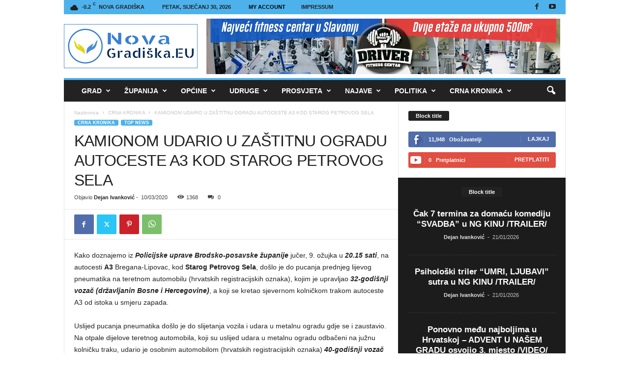

--- FILE ---
content_type: text/html; charset=UTF-8
request_url: https://novagradiska.eu/2020/03/10/kamionom-udario-u-zastitnu-ogradu-autoceste-a3-kod-starog-petrovog-sela/
body_size: 53090
content:
<!doctype html >
<!--[if IE 8]>    <html class="ie8" lang="hr"> <![endif]-->
<!--[if IE 9]>    <html class="ie9" lang="hr"> <![endif]-->
<!--[if gt IE 8]><!--> <html lang="hr"> <!--<![endif]-->
<head>
    <title>KAMIONOM UDARIO U ZAŠTITNU OGRADU AUTOCESTE A3 KOD STAROG PETROVOG SELA - NovaGradiška.EU</title>
    <meta charset="UTF-8"/>
    <meta name="viewport" content="width=device-width, initial-scale=1.0">
    <link rel="pingback" href="https://novagradiska.eu/xmlrpc.php"/>
    <meta name='robots' content='index, follow, max-image-preview:large, max-snippet:-1, max-video-preview:-1'/>
	<style>img:is([sizes="auto" i], [sizes^="auto," i]) {contain-intrinsic-size:3000px 1500px}</style>
	<link rel="icon" type="image/png" href="https://novagradiska.eu/wp-content/uploads/2025/02/mali.jpg">
	<!-- This site is optimized with the Yoast SEO plugin v26.8 - https://yoast.com/product/yoast-seo-wordpress/ -->
	<link rel="canonical" href="https://novagradiska.eu/2020/03/10/kamionom-udario-u-zastitnu-ogradu-autoceste-a3-kod-starog-petrovog-sela/"/>
	<meta property="og:locale" content="hr_HR"/>
	<meta property="og:type" content="article"/>
	<meta property="og:title" content="KAMIONOM UDARIO U ZAŠTITNU OGRADU AUTOCESTE A3 KOD STAROG PETROVOG SELA - NovaGradiška.EU"/>
	<meta property="og:description" content="Kako doznajemo iz Policijske uprave Brodsko-posavske županije jučer, 9. ožujka u 20.15 sati, na autocesti A3 Bregana-Lipovac, kod Starog Petrovog Sela, došlo je do pucanja prednjeg lijevog pneumatika na teretnom automobilu (hrvatskih registracijskih oznaka), kojim je upravljao 32-godišnji vozač (državljanin Bosne i Hercegovine), a koji se kretao sjevernom kolničkom trakom autoceste A3 od istoka u [&hellip;]"/>
	<meta property="og:url" content="https://novagradiska.eu/2020/03/10/kamionom-udario-u-zastitnu-ogradu-autoceste-a3-kod-starog-petrovog-sela/"/>
	<meta property="og:site_name" content="NovaGradiška.EU"/>
	<meta property="article:publisher" content="https://www.facebook.com/novagradiska.eu"/>
	<meta property="article:published_time" content="2020-03-10T15:34:17+00:00"/>
	<meta property="article:modified_time" content="2020-03-10T15:35:07+00:00"/>
	<meta property="og:image" content="https://novagradiska.eu/wp-content/uploads/2017/12/NOVI-LOGO-GORNJI.jpg"/>
	<meta property="og:image:width" content="272"/>
	<meta property="og:image:height" content="90"/>
	<meta property="og:image:type" content="image/jpeg"/>
	<meta name="author" content="Dejan Ivanković"/>
	<meta name="twitter:card" content="summary_large_image"/>
	<meta name="twitter:label1" content="Napisao/la"/>
	<meta name="twitter:data1" content="Dejan Ivanković"/>
	<meta name="twitter:label2" content="Procijenjeno vrijeme čitanja"/>
	<meta name="twitter:data2" content="1 minuta"/>
	<script type="application/ld+json" class="yoast-schema-graph">{"@context":"https://schema.org","@graph":[{"@type":"Article","@id":"https://novagradiska.eu/2020/03/10/kamionom-udario-u-zastitnu-ogradu-autoceste-a3-kod-starog-petrovog-sela/#article","isPartOf":{"@id":"https://novagradiska.eu/2020/03/10/kamionom-udario-u-zastitnu-ogradu-autoceste-a3-kod-starog-petrovog-sela/"},"author":{"name":"Dejan Ivanković","@id":"https://novagradiska.eu/#/schema/person/f34cbe31efc9c87c3b1b6df32021d643"},"headline":"KAMIONOM UDARIO U ZAŠTITNU OGRADU AUTOCESTE A3 KOD STAROG PETROVOG SELA","datePublished":"2020-03-10T15:34:17+00:00","dateModified":"2020-03-10T15:35:07+00:00","mainEntityOfPage":{"@id":"https://novagradiska.eu/2020/03/10/kamionom-udario-u-zastitnu-ogradu-autoceste-a3-kod-starog-petrovog-sela/"},"wordCount":149,"publisher":{"@id":"https://novagradiska.eu/#organization"},"articleSection":["CRNA KRONIKA","TOP NEWS"],"inLanguage":"hr"},{"@type":"WebPage","@id":"https://novagradiska.eu/2020/03/10/kamionom-udario-u-zastitnu-ogradu-autoceste-a3-kod-starog-petrovog-sela/","url":"https://novagradiska.eu/2020/03/10/kamionom-udario-u-zastitnu-ogradu-autoceste-a3-kod-starog-petrovog-sela/","name":"KAMIONOM UDARIO U ZAŠTITNU OGRADU AUTOCESTE A3 KOD STAROG PETROVOG SELA - NovaGradiška.EU","isPartOf":{"@id":"https://novagradiska.eu/#website"},"datePublished":"2020-03-10T15:34:17+00:00","dateModified":"2020-03-10T15:35:07+00:00","breadcrumb":{"@id":"https://novagradiska.eu/2020/03/10/kamionom-udario-u-zastitnu-ogradu-autoceste-a3-kod-starog-petrovog-sela/#breadcrumb"},"inLanguage":"hr","potentialAction":[{"@type":"ReadAction","target":["https://novagradiska.eu/2020/03/10/kamionom-udario-u-zastitnu-ogradu-autoceste-a3-kod-starog-petrovog-sela/"]}]},{"@type":"BreadcrumbList","@id":"https://novagradiska.eu/2020/03/10/kamionom-udario-u-zastitnu-ogradu-autoceste-a3-kod-starog-petrovog-sela/#breadcrumb","itemListElement":[{"@type":"ListItem","position":1,"name":"Početna stranica","item":"https://novagradiska.eu/"},{"@type":"ListItem","position":2,"name":"KAMIONOM UDARIO U ZAŠTITNU OGRADU AUTOCESTE A3 KOD STAROG PETROVOG SELA"}]},{"@type":"WebSite","@id":"https://novagradiska.eu/#website","url":"https://novagradiska.eu/","name":"NovaGradiška.EU","description":"Novinarski portal o događanjima u regiji grada Nova Gradiška","publisher":{"@id":"https://novagradiska.eu/#organization"},"potentialAction":[{"@type":"SearchAction","target":{"@type":"EntryPoint","urlTemplate":"https://novagradiska.eu/?s={search_term_string}"},"query-input":{"@type":"PropertyValueSpecification","valueRequired":true,"valueName":"search_term_string"}}],"inLanguage":"hr"},{"@type":"Organization","@id":"https://novagradiska.eu/#organization","name":"NovaGradiška.EU","url":"https://novagradiska.eu/","logo":{"@type":"ImageObject","inLanguage":"hr","@id":"https://novagradiska.eu/#/schema/logo/image/","url":"https://novagradiska.eu/wp-content/uploads/2017/12/NOVI-LOGO-GORNJI.jpg","contentUrl":"https://novagradiska.eu/wp-content/uploads/2017/12/NOVI-LOGO-GORNJI.jpg","width":272,"height":90,"caption":"NovaGradiška.EU"},"image":{"@id":"https://novagradiska.eu/#/schema/logo/image/"},"sameAs":["https://www.facebook.com/novagradiska.eu"]},{"@type":"Person","@id":"https://novagradiska.eu/#/schema/person/f34cbe31efc9c87c3b1b6df32021d643","name":"Dejan Ivanković","image":{"@type":"ImageObject","inLanguage":"hr","@id":"https://novagradiska.eu/#/schema/person/image/","url":"https://secure.gravatar.com/avatar/390c37e7c469966d128949b9dff4ffb16eacb743d20582ac613c2b6fd64c4c02?s=96&d=mm&r=g","contentUrl":"https://secure.gravatar.com/avatar/390c37e7c469966d128949b9dff4ffb16eacb743d20582ac613c2b6fd64c4c02?s=96&d=mm&r=g","caption":"Dejan Ivanković"},"url":"https://novagradiska.eu/author/dejani/"}]}</script>
	<!-- / Yoast SEO plugin. -->


<link rel="alternate" type="application/rss+xml" title="NovaGradiška.EU &raquo; Kanal" href="https://novagradiska.eu/feed/"/>
<script type="text/javascript">//<![CDATA[
window._wpemojiSettings={"baseUrl":"https:\/\/s.w.org\/images\/core\/emoji\/16.0.1\/72x72\/","ext":".png","svgUrl":"https:\/\/s.w.org\/images\/core\/emoji\/16.0.1\/svg\/","svgExt":".svg","source":{"wpemoji":"https:\/\/novagradiska.eu\/wp-includes\/js\/wp-emoji.js?ver=6.8.3","twemoji":"https:\/\/novagradiska.eu\/wp-includes\/js\/twemoji.js?ver=6.8.3"}};(function wpEmojiLoader(window,document,settings){if(typeof Promise==='undefined'){return;}var sessionStorageKey='wpEmojiSettingsSupports';var tests=['flag','emoji'];function supportsWorkerOffloading(){return(typeof Worker!=='undefined'&&typeof OffscreenCanvas!=='undefined'&&typeof URL!=='undefined'&&URL.createObjectURL&&typeof Blob!=='undefined');}function getSessionSupportTests(){try{var item=JSON.parse(sessionStorage.getItem(sessionStorageKey));if(typeof item==='object'&&typeof item.timestamp==='number'&&new Date().valueOf()<item.timestamp+604800&&typeof item.supportTests==='object'){return item.supportTests;}}catch(e){}return null;}function setSessionSupportTests(supportTests){try{var item={supportTests:supportTests,timestamp:new Date().valueOf()};sessionStorage.setItem(sessionStorageKey,JSON.stringify(item));}catch(e){}}function emojiSetsRenderIdentically(context,set1,set2){context.clearRect(0,0,context.canvas.width,context.canvas.height);context.fillText(set1,0,0);var rendered1=new Uint32Array(context.getImageData(0,0,context.canvas.width,context.canvas.height).data);context.clearRect(0,0,context.canvas.width,context.canvas.height);context.fillText(set2,0,0);var rendered2=new Uint32Array(context.getImageData(0,0,context.canvas.width,context.canvas.height).data);return rendered1.every(function(rendered2Data,index){return rendered2Data===rendered2[index];});}function emojiRendersEmptyCenterPoint(context,emoji){context.clearRect(0,0,context.canvas.width,context.canvas.height);context.fillText(emoji,0,0);var centerPoint=context.getImageData(16,16,1,1);for(var i=0;i<centerPoint.data.length;i++){if(centerPoint.data[i]!==0){return false;}}return true;}function browserSupportsEmoji(context,type,emojiSetsRenderIdentically,emojiRendersEmptyCenterPoint){var isIdentical;switch(type){case'flag':isIdentical=emojiSetsRenderIdentically(context,'\uD83C\uDFF3\uFE0F\u200D\u26A7\uFE0F','\uD83C\uDFF3\uFE0F\u200B\u26A7\uFE0F');if(isIdentical){return false;}isIdentical=emojiSetsRenderIdentically(context,'\uD83C\uDDE8\uD83C\uDDF6','\uD83C\uDDE8\u200B\uD83C\uDDF6');if(isIdentical){return false;}isIdentical=emojiSetsRenderIdentically(context,'\uD83C\uDFF4\uDB40\uDC67\uDB40\uDC62\uDB40\uDC65\uDB40\uDC6E\uDB40\uDC67\uDB40\uDC7F','\uD83C\uDFF4\u200B\uDB40\uDC67\u200B\uDB40\uDC62\u200B\uDB40\uDC65\u200B\uDB40\uDC6E\u200B\uDB40\uDC67\u200B\uDB40\uDC7F');return!isIdentical;case'emoji':var notSupported=emojiRendersEmptyCenterPoint(context,'\uD83E\uDEDF');return!notSupported;}return false;}function testEmojiSupports(tests,browserSupportsEmoji,emojiSetsRenderIdentically,emojiRendersEmptyCenterPoint){var canvas;if(typeof WorkerGlobalScope!=='undefined'&&self instanceof WorkerGlobalScope){canvas=new OffscreenCanvas(300,150);}else{canvas=document.createElement('canvas');}var context=canvas.getContext('2d',{willReadFrequently:true});context.textBaseline='top';context.font='600 32px Arial';var supports={};tests.forEach(function(test){supports[test]=browserSupportsEmoji(context,test,emojiSetsRenderIdentically,emojiRendersEmptyCenterPoint);});return supports;}function addScript(src){var script=document.createElement('script');script.src=src;script.defer=true;document.head.appendChild(script);}settings.supports={everything:true,everythingExceptFlag:true};var domReadyPromise=new Promise(function(resolve){document.addEventListener('DOMContentLoaded',resolve,{once:true});});new Promise(function(resolve){var supportTests=getSessionSupportTests();if(supportTests){resolve(supportTests);return;}if(supportsWorkerOffloading()){try{var workerScript='postMessage('+testEmojiSupports.toString()+'('+[JSON.stringify(tests),browserSupportsEmoji.toString(),emojiSetsRenderIdentically.toString(),emojiRendersEmptyCenterPoint.toString()].join(',')+'));';var blob=new Blob([workerScript],{type:'text/javascript'});var worker=new Worker(URL.createObjectURL(blob),{name:'wpTestEmojiSupports'});worker.onmessage=function(event){supportTests=event.data;setSessionSupportTests(supportTests);worker.terminate();resolve(supportTests);};return;}catch(e){}}supportTests=testEmojiSupports(tests,browserSupportsEmoji,emojiSetsRenderIdentically,emojiRendersEmptyCenterPoint);setSessionSupportTests(supportTests);resolve(supportTests);}).then(function(supportTests){for(var test in supportTests){settings.supports[test]=supportTests[test];settings.supports.everything=settings.supports.everything&&settings.supports[test];if('flag'!==test){settings.supports.everythingExceptFlag=settings.supports.everythingExceptFlag&&settings.supports[test];}}settings.supports.everythingExceptFlag=settings.supports.everythingExceptFlag&&!settings.supports.flag;settings.DOMReady=false;settings.readyCallback=function(){settings.DOMReady=true;};}).then(function(){return domReadyPromise;}).then(function(){if(!settings.supports.everything){settings.readyCallback();var src=settings.source||{};if(src.concatemoji){addScript(src.concatemoji);}else if(src.wpemoji&&src.twemoji){addScript(src.twemoji);addScript(src.wpemoji);}}});})(window,document,window._wpemojiSettings);
//]]></script>
<style id='wp-emoji-styles-inline-css' type='text/css'>img.wp-smiley,img.emoji{display:inline!important;border:none!important;box-shadow:none!important;height:1em!important;width:1em!important;margin:0 .07em!important;vertical-align:-.1em!important;background:none!important;padding:0!important}</style>
<link rel='stylesheet' id='wp-block-library-css' href='https://novagradiska.eu/wp-includes/css/dist/block-library/style.css?ver=6.8.3' type='text/css' media='all'/>
<style id='classic-theme-styles-inline-css' type='text/css'>.wp-block-button__link{color:#fff;background-color:#32373c;border-radius:9999px;box-shadow:none;text-decoration:none;padding: calc(0.667em + 2px) calc(1.333em + 2px);font-size:1.125em}.wp-block-file__button{background:#32373c;color:#fff;text-decoration:none}</style>
<style id='global-styles-inline-css' type='text/css'>:root{--wp--preset--aspect-ratio--square:1;--wp--preset--aspect-ratio--4-3: 4/3;--wp--preset--aspect-ratio--3-4: 3/4;--wp--preset--aspect-ratio--3-2: 3/2;--wp--preset--aspect-ratio--2-3: 2/3;--wp--preset--aspect-ratio--16-9: 16/9;--wp--preset--aspect-ratio--9-16: 9/16;--wp--preset--color--black:#000;--wp--preset--color--cyan-bluish-gray:#abb8c3;--wp--preset--color--white:#fff;--wp--preset--color--pale-pink:#f78da7;--wp--preset--color--vivid-red:#cf2e2e;--wp--preset--color--luminous-vivid-orange:#ff6900;--wp--preset--color--luminous-vivid-amber:#fcb900;--wp--preset--color--light-green-cyan:#7bdcb5;--wp--preset--color--vivid-green-cyan:#00d084;--wp--preset--color--pale-cyan-blue:#8ed1fc;--wp--preset--color--vivid-cyan-blue:#0693e3;--wp--preset--color--vivid-purple:#9b51e0;--wp--preset--gradient--vivid-cyan-blue-to-vivid-purple:linear-gradient(135deg,rgba(6,147,227,1) 0%,#9b51e0 100%);--wp--preset--gradient--light-green-cyan-to-vivid-green-cyan:linear-gradient(135deg,#7adcb4 0%,#00d082 100%);--wp--preset--gradient--luminous-vivid-amber-to-luminous-vivid-orange:linear-gradient(135deg,rgba(252,185,0,1) 0%,rgba(255,105,0,1) 100%);--wp--preset--gradient--luminous-vivid-orange-to-vivid-red:linear-gradient(135deg,rgba(255,105,0,1) 0%,#cf2e2e 100%);--wp--preset--gradient--very-light-gray-to-cyan-bluish-gray:linear-gradient(135deg,#eee 0%,#a9b8c3 100%);--wp--preset--gradient--cool-to-warm-spectrum:linear-gradient(135deg,#4aeadc 0%,#9778d1 20%,#cf2aba 40%,#ee2c82 60%,#fb6962 80%,#fef84c 100%);--wp--preset--gradient--blush-light-purple:linear-gradient(135deg,#ffceec 0%,#9896f0 100%);--wp--preset--gradient--blush-bordeaux:linear-gradient(135deg,#fecda5 0%,#fe2d2d 50%,#6b003e 100%);--wp--preset--gradient--luminous-dusk:linear-gradient(135deg,#ffcb70 0%,#c751c0 50%,#4158d0 100%);--wp--preset--gradient--pale-ocean:linear-gradient(135deg,#fff5cb 0%,#b6e3d4 50%,#33a7b5 100%);--wp--preset--gradient--electric-grass:linear-gradient(135deg,#caf880 0%,#71ce7e 100%);--wp--preset--gradient--midnight:linear-gradient(135deg,#020381 0%,#2874fc 100%);--wp--preset--font-size--small:10px;--wp--preset--font-size--medium:20px;--wp--preset--font-size--large:30px;--wp--preset--font-size--x-large:42px;--wp--preset--font-size--regular:14px;--wp--preset--font-size--larger:48px;--wp--preset--spacing--20:.44rem;--wp--preset--spacing--30:.67rem;--wp--preset--spacing--40:1rem;--wp--preset--spacing--50:1.5rem;--wp--preset--spacing--60:2.25rem;--wp--preset--spacing--70:3.38rem;--wp--preset--spacing--80:5.06rem;--wp--preset--shadow--natural:6px 6px 9px rgba(0,0,0,.2);--wp--preset--shadow--deep:12px 12px 50px rgba(0,0,0,.4);--wp--preset--shadow--sharp:6px 6px 0 rgba(0,0,0,.2);--wp--preset--shadow--outlined:6px 6px 0 -3px rgba(255,255,255,1) , 6px 6px rgba(0,0,0,1);--wp--preset--shadow--crisp:6px 6px 0 rgba(0,0,0,1)}:where(.is-layout-flex){gap:.5em}:where(.is-layout-grid){gap:.5em}body .is-layout-flex{display:flex}.is-layout-flex{flex-wrap:wrap;align-items:center}.is-layout-flex > :is(*, div){margin:0}body .is-layout-grid{display:grid}.is-layout-grid > :is(*, div){margin:0}:where(.wp-block-columns.is-layout-flex){gap:2em}:where(.wp-block-columns.is-layout-grid){gap:2em}:where(.wp-block-post-template.is-layout-flex){gap:1.25em}:where(.wp-block-post-template.is-layout-grid){gap:1.25em}.has-black-color{color:var(--wp--preset--color--black)!important}.has-cyan-bluish-gray-color{color:var(--wp--preset--color--cyan-bluish-gray)!important}.has-white-color{color:var(--wp--preset--color--white)!important}.has-pale-pink-color{color:var(--wp--preset--color--pale-pink)!important}.has-vivid-red-color{color:var(--wp--preset--color--vivid-red)!important}.has-luminous-vivid-orange-color{color:var(--wp--preset--color--luminous-vivid-orange)!important}.has-luminous-vivid-amber-color{color:var(--wp--preset--color--luminous-vivid-amber)!important}.has-light-green-cyan-color{color:var(--wp--preset--color--light-green-cyan)!important}.has-vivid-green-cyan-color{color:var(--wp--preset--color--vivid-green-cyan)!important}.has-pale-cyan-blue-color{color:var(--wp--preset--color--pale-cyan-blue)!important}.has-vivid-cyan-blue-color{color:var(--wp--preset--color--vivid-cyan-blue)!important}.has-vivid-purple-color{color:var(--wp--preset--color--vivid-purple)!important}.has-black-background-color{background-color:var(--wp--preset--color--black)!important}.has-cyan-bluish-gray-background-color{background-color:var(--wp--preset--color--cyan-bluish-gray)!important}.has-white-background-color{background-color:var(--wp--preset--color--white)!important}.has-pale-pink-background-color{background-color:var(--wp--preset--color--pale-pink)!important}.has-vivid-red-background-color{background-color:var(--wp--preset--color--vivid-red)!important}.has-luminous-vivid-orange-background-color{background-color:var(--wp--preset--color--luminous-vivid-orange)!important}.has-luminous-vivid-amber-background-color{background-color:var(--wp--preset--color--luminous-vivid-amber)!important}.has-light-green-cyan-background-color{background-color:var(--wp--preset--color--light-green-cyan)!important}.has-vivid-green-cyan-background-color{background-color:var(--wp--preset--color--vivid-green-cyan)!important}.has-pale-cyan-blue-background-color{background-color:var(--wp--preset--color--pale-cyan-blue)!important}.has-vivid-cyan-blue-background-color{background-color:var(--wp--preset--color--vivid-cyan-blue)!important}.has-vivid-purple-background-color{background-color:var(--wp--preset--color--vivid-purple)!important}.has-black-border-color{border-color:var(--wp--preset--color--black)!important}.has-cyan-bluish-gray-border-color{border-color:var(--wp--preset--color--cyan-bluish-gray)!important}.has-white-border-color{border-color:var(--wp--preset--color--white)!important}.has-pale-pink-border-color{border-color:var(--wp--preset--color--pale-pink)!important}.has-vivid-red-border-color{border-color:var(--wp--preset--color--vivid-red)!important}.has-luminous-vivid-orange-border-color{border-color:var(--wp--preset--color--luminous-vivid-orange)!important}.has-luminous-vivid-amber-border-color{border-color:var(--wp--preset--color--luminous-vivid-amber)!important}.has-light-green-cyan-border-color{border-color:var(--wp--preset--color--light-green-cyan)!important}.has-vivid-green-cyan-border-color{border-color:var(--wp--preset--color--vivid-green-cyan)!important}.has-pale-cyan-blue-border-color{border-color:var(--wp--preset--color--pale-cyan-blue)!important}.has-vivid-cyan-blue-border-color{border-color:var(--wp--preset--color--vivid-cyan-blue)!important}.has-vivid-purple-border-color{border-color:var(--wp--preset--color--vivid-purple)!important}.has-vivid-cyan-blue-to-vivid-purple-gradient-background{background:var(--wp--preset--gradient--vivid-cyan-blue-to-vivid-purple)!important}.has-light-green-cyan-to-vivid-green-cyan-gradient-background{background:var(--wp--preset--gradient--light-green-cyan-to-vivid-green-cyan)!important}.has-luminous-vivid-amber-to-luminous-vivid-orange-gradient-background{background:var(--wp--preset--gradient--luminous-vivid-amber-to-luminous-vivid-orange)!important}.has-luminous-vivid-orange-to-vivid-red-gradient-background{background:var(--wp--preset--gradient--luminous-vivid-orange-to-vivid-red)!important}.has-very-light-gray-to-cyan-bluish-gray-gradient-background{background:var(--wp--preset--gradient--very-light-gray-to-cyan-bluish-gray)!important}.has-cool-to-warm-spectrum-gradient-background{background:var(--wp--preset--gradient--cool-to-warm-spectrum)!important}.has-blush-light-purple-gradient-background{background:var(--wp--preset--gradient--blush-light-purple)!important}.has-blush-bordeaux-gradient-background{background:var(--wp--preset--gradient--blush-bordeaux)!important}.has-luminous-dusk-gradient-background{background:var(--wp--preset--gradient--luminous-dusk)!important}.has-pale-ocean-gradient-background{background:var(--wp--preset--gradient--pale-ocean)!important}.has-electric-grass-gradient-background{background:var(--wp--preset--gradient--electric-grass)!important}.has-midnight-gradient-background{background:var(--wp--preset--gradient--midnight)!important}.has-small-font-size{font-size:var(--wp--preset--font-size--small)!important}.has-medium-font-size{font-size:var(--wp--preset--font-size--medium)!important}.has-large-font-size{font-size:var(--wp--preset--font-size--large)!important}.has-x-large-font-size{font-size:var(--wp--preset--font-size--x-large)!important}:where(.wp-block-post-template.is-layout-flex){gap:1.25em}:where(.wp-block-post-template.is-layout-grid){gap:1.25em}:where(.wp-block-columns.is-layout-flex){gap:2em}:where(.wp-block-columns.is-layout-grid){gap:2em}:root :where(.wp-block-pullquote){font-size:1.5em;line-height:1.6}</style>
<link rel='stylesheet' id='td-plugin-newsletter-css' href='https://novagradiska.eu/wp-content/plugins/td-newsletter/style.css?ver=5.4.3.3' type='text/css' media='all'/>
<link rel='stylesheet' id='tds-front-css' href='https://novagradiska.eu/wp-content/plugins/td-subscription/assets/css/tds-front.css?ver=1.7.1' type='text/css' media='all'/>
<link rel='stylesheet' id='td-theme-css' href='https://novagradiska.eu/wp-content/themes/Newsmag/style.css?ver=5.4.3.3' type='text/css' media='all'/>
<style id='td-theme-inline-css' type='text/css'>@media (max-width:767px){.td-header-desktop-wrap{display:none}}@media (min-width:767px){.td-header-mobile-wrap{display:none}}</style>
<link rel='stylesheet' id='td-legacy-framework-front-style-css' href='https://novagradiska.eu/wp-content/plugins/td-composer/legacy/Newsmag/assets/css/td_legacy_main.css?ver=e5fcc38395b0030bac3ad179898970d6xzx' type='text/css' media='all'/>
<link rel='stylesheet' id='td-legacy-framework-subscription-style-css' href='https://novagradiska.eu/wp-content/plugins/td-composer/legacy/Newsmag/assets/css/td_legacy_subscription.css?ver=6.8.3' type='text/css' media='all'/>
<script type="text/javascript" src="https://novagradiska.eu/wp-includes/js/jquery/jquery.js?ver=3.7.1" id="jquery-core-js"></script>
<script type="text/javascript" src="https://novagradiska.eu/wp-includes/js/jquery/jquery-migrate.js?ver=3.4.1" id="jquery-migrate-js"></script>
<link rel="https://api.w.org/" href="https://novagradiska.eu/wp-json/"/><link rel="alternate" title="JSON" type="application/json" href="https://novagradiska.eu/wp-json/wp/v2/posts/4958"/><link rel="EditURI" type="application/rsd+xml" title="RSD" href="https://novagradiska.eu/xmlrpc.php?rsd"/>
<meta name="generator" content="WordPress 6.8.3"/>
<link rel='shortlink' href='https://novagradiska.eu/?p=4958'/>
<link rel="alternate" title="oEmbed (JSON)" type="application/json+oembed" href="https://novagradiska.eu/wp-json/oembed/1.0/embed?url=https%3A%2F%2Fnovagradiska.eu%2F2020%2F03%2F10%2Fkamionom-udario-u-zastitnu-ogradu-autoceste-a3-kod-starog-petrovog-sela%2F"/>
<link rel="alternate" title="oEmbed (XML)" type="text/xml+oembed" href="https://novagradiska.eu/wp-json/oembed/1.0/embed?url=https%3A%2F%2Fnovagradiska.eu%2F2020%2F03%2F10%2Fkamionom-udario-u-zastitnu-ogradu-autoceste-a3-kod-starog-petrovog-sela%2F&#038;format=xml"/>
<meta name="generator" content="Powered by Slider Revolution 6.7.18 - responsive, Mobile-Friendly Slider Plugin for WordPress with comfortable drag and drop interface."/>

<!-- JS generated by theme -->

<script type="text/javascript" id="td-generated-header-js">var tdBlocksArray=[];function tdBlock(){this.id='';this.block_type=1;this.atts='';this.td_column_number='';this.td_current_page=1;this.post_count=0;this.found_posts=0;this.max_num_pages=0;this.td_filter_value='';this.is_ajax_running=false;this.td_user_action='';this.header_color='';this.ajax_pagination_infinite_stop='';}(function(){var htmlTag=document.getElementsByTagName("html")[0];if(navigator.userAgent.indexOf("MSIE 10.0")>-1){htmlTag.className+=' ie10';}if(!!navigator.userAgent.match(/Trident.*rv\:11\./)){htmlTag.className+=' ie11';}if(navigator.userAgent.indexOf("Edge")>-1){htmlTag.className+=' ieEdge';}if(/(iPad|iPhone|iPod)/g.test(navigator.userAgent)){htmlTag.className+=' td-md-is-ios';}var user_agent=navigator.userAgent.toLowerCase();if(user_agent.indexOf("android")>-1){htmlTag.className+=' td-md-is-android';}if(-1!==navigator.userAgent.indexOf('Mac OS X')){htmlTag.className+=' td-md-is-os-x';}if(/chrom(e|ium)/.test(navigator.userAgent.toLowerCase())){htmlTag.className+=' td-md-is-chrome';}if(-1!==navigator.userAgent.indexOf('Firefox')){htmlTag.className+=' td-md-is-firefox';}if(-1!==navigator.userAgent.indexOf('Safari')&&-1===navigator.userAgent.indexOf('Chrome')){htmlTag.className+=' td-md-is-safari';}if(-1!==navigator.userAgent.indexOf('IEMobile')){htmlTag.className+=' td-md-is-iemobile';}})();var tdLocalCache={};(function(){"use strict";tdLocalCache={data:{},remove:function(resource_id){delete tdLocalCache.data[resource_id];},exist:function(resource_id){return tdLocalCache.data.hasOwnProperty(resource_id)&&tdLocalCache.data[resource_id]!==null;},get:function(resource_id){return tdLocalCache.data[resource_id];},set:function(resource_id,cachedData){tdLocalCache.remove(resource_id);tdLocalCache.data[resource_id]=cachedData;}};})();var td_viewport_interval_list=[{"limitBottom":767,"sidebarWidth":251},{"limitBottom":1023,"sidebarWidth":339}];var tds_show_more_info="Show more info";var tds_show_less_info="Show less info";var tdc_is_installed="yes";var td_ajax_url="https:\/\/novagradiska.eu\/wp-admin\/admin-ajax.php?td_theme_name=Newsmag&v=5.4.3.3";var td_get_template_directory_uri="https:\/\/novagradiska.eu\/wp-content\/plugins\/td-composer\/legacy\/common";var tds_snap_menu="smart_snap_always";var tds_logo_on_sticky="";var tds_header_style="";var td_please_wait="Molimo pri\u010dekajte ...";var td_email_user_pass_incorrect="Korisnik ili lozinka neto\u010dna!";var td_email_user_incorrect="E-mail ili korisni\u010dko ime neto\u010dni!";var td_email_incorrect="Neispravan e-mail !";var td_user_incorrect="Username incorrect!";var td_email_user_empty="Email or username empty!";var td_pass_empty="Pass empty!";var td_pass_pattern_incorrect="Invalid Pass Pattern!";var td_retype_pass_incorrect="Retyped Pass incorrect!";var tds_more_articles_on_post_enable="show";var tds_more_articles_on_post_time_to_wait="";var tds_more_articles_on_post_pages_distance_from_top=0;var tds_captcha="";var tds_theme_color_site_wide="#4db2ec";var tds_smart_sidebar="enabled";var tdThemeName="Newsmag";var tdThemeNameWl="Newsmag";var td_magnific_popup_translation_tPrev="Prethodno";var td_magnific_popup_translation_tNext="Sljede\u0107i (desnu strelicu)";var td_magnific_popup_translation_tCounter="%curr% od %total%";var td_magnific_popup_translation_ajax_tError="Sadr\u017eaj iz %url% nije mogao biti u\u010ditan.";var td_magnific_popup_translation_image_tError="Slika #%curr% nije mogao biti u\u010ditan.";var tdBlockNonce="c58372c568";var tdMobileMenu="enabled";var tdMobileSearch="enabled";var tdsDateFormat="l, F j, Y";var tdDateNamesI18n={"month_names":["sije\u010danj","velja\u010da","o\u017eujak","travanj","svibanj","lipanj","srpanj","kolovoz","rujan","listopad","studeni","prosinac"],"month_names_short":["sij","velj","o\u017eu","tra","svi","lip","srp","kol","ruj","lis","stu","pro"],"day_names":["Nedjelja","Ponedjeljak","Utorak","Srijeda","\u010cetvrtak","Petak","Subota"],"day_names_short":["Ned","Pon","Uto","Sri","\u010cet","Pet","Sub"]};var td_reset_pass_empty="Please enter a new password before proceeding.";var td_reset_pass_confirm_empty="Please confirm the new password before proceeding.";var td_reset_pass_not_matching="Please make sure that the passwords match.";var td_deploy_mode="deploy";var td_ad_background_click_link="";var td_ad_background_click_target="";</script>


<!-- Header style compiled by theme -->

<style>.td-pb-row [class*="td-pb-span"],.td-pb-border-top,.page-template-page-title-sidebar-php .td-page-content>.wpb_row:first-child,.td-post-sharing,.td-post-content,.td-post-next-prev,.author-box-wrap,.td-comments-title-wrap,.comment-list,.comment-respond,.td-post-template-5 header,.td-container,.wpb_content_element,.wpb_column,.wpb_row,.white-menu .td-header-container .td-header-main-menu,.td-post-template-1 .td-post-content,.td-post-template-4 .td-post-sharing-top,.td-header-style-6 .td-header-header .td-make-full,#disqus_thread,.page-template-page-pagebuilder-title-php .td-page-content>.wpb_row:first-child,.td-footer-container:before{border-color:#e6e6e6}.td-top-border{border-color:#e6e6e6!important}.td-container-border:after,
    .td-next-prev-separator,
    .td-container .td-pb-row .wpb_column:before,
    .td-container-border:before,
    .td-main-content:before,
    .td-main-sidebar:before,
    .td-pb-row .td-pb-span4:nth-of-type(3):after,
    .td-pb-row .td-pb-span4:nth-last-of-type(3):after {background-color:#e6e6e6}@media (max-width:767px){.white-menu .td-header-main-menu{border-color:#e6e6e6}}.td-header-top-menu,.td-header-wrap .td-top-menu-full{background-color:#4db2ec}.td-header-style-1 .td-header-top-menu,.td-header-style-2 .td-top-bar-container,.td-header-style-7 .td-header-top-menu{padding:0 12px;top:0}.td-menu-background:before,.td-search-background:before{background:rgba(0,0,0,.5);background:-moz-linear-gradient(top,rgba(0,0,0,.5) 0%,rgba(0,0,0,.6) 100%);background:-webkit-gradient(left top,left bottom,color-stop(0%,rgba(0,0,0,.5)),color-stop(100%,rgba(0,0,0,.6)));background:-webkit-linear-gradient(top,rgba(0,0,0,.5) 0%,rgba(0,0,0,.6) 100%);background: -o-linear-gradient(top, rgba(0,0,0,0.5) 0%, @mobileu_gradient_two_mob 100%);background:-ms-linear-gradient(top,rgba(0,0,0,.5) 0%,rgba(0,0,0,.6) 100%);background:linear-gradient(to bottom,rgba(0,0,0,.5) 0%,rgba(0,0,0,.6) 100%);filter: progid:DXImageTransform.Microsoft.gradient( startColorstr='rgba(0,0,0,0.5)', endColorstr='rgba(0,0,0,0.6)', GradientType=0 )}.td-menu-background:after,.td-search-background:after{background-image:url(http://novagradiska.eu/wp-content/uploads/2017/12/MOB-MENU-1.jpg)}.white-popup-block:before{background-image:url(http://novagradiska.eu/wp-content/uploads/2017/08/p4.jpg)}.td-footer-container::before{background-image:url(http://novagradiska.eu/wp-content/uploads/2018/02/FOoter-compress.jpg)}.td-footer-container::before{background-size:cover}.td-footer-container::before{opacity:.3}</style>

<!-- Global site tag (gtag.js) - Google Analytics -->
<script async src="https://www.googletagmanager.com/gtag/js?id=G-4RKYCC80P1"></script>
<script>window.dataLayer=window.dataLayer||[];function gtag(){dataLayer.push(arguments);}gtag('js',new Date());gtag('config','G-4RKYCC80P1');</script>


<script type="application/ld+json">
    {
        "@context": "https://schema.org",
        "@type": "BreadcrumbList",
        "itemListElement": [
            {
                "@type": "ListItem",
                "position": 1,
                "item": {
                    "@type": "WebSite",
                    "@id": "https://novagradiska.eu/",
                    "name": "Naslovnica"
                }
            },
            {
                "@type": "ListItem",
                "position": 2,
                    "item": {
                    "@type": "WebPage",
                    "@id": "https://novagradiska.eu/category/crna-kronika/",
                    "name": "CRNA KRONIKA"
                }
            }
            ,{
                "@type": "ListItem",
                "position": 3,
                    "item": {
                    "@type": "WebPage",
                    "@id": "https://novagradiska.eu/2020/03/10/kamionom-udario-u-zastitnu-ogradu-autoceste-a3-kod-starog-petrovog-sela/",
                    "name": "KAMIONOM UDARIO U ZAŠTITNU OGRADU AUTOCESTE A3 KOD STAROG PETROVOG SELA"                                
                }
            }    
        ]
    }
</script>
<script>function setREVStartSize(e){window.RSIW=window.RSIW===undefined?window.innerWidth:window.RSIW;window.RSIH=window.RSIH===undefined?window.innerHeight:window.RSIH;try{var pw=document.getElementById(e.c).parentNode.offsetWidth,newh;pw=pw===0||isNaN(pw)||(e.l=="fullwidth"||e.layout=="fullwidth")?window.RSIW:pw;e.tabw=e.tabw===undefined?0:parseInt(e.tabw);e.thumbw=e.thumbw===undefined?0:parseInt(e.thumbw);e.tabh=e.tabh===undefined?0:parseInt(e.tabh);e.thumbh=e.thumbh===undefined?0:parseInt(e.thumbh);e.tabhide=e.tabhide===undefined?0:parseInt(e.tabhide);e.thumbhide=e.thumbhide===undefined?0:parseInt(e.thumbhide);e.mh=e.mh===undefined||e.mh==""||e.mh==="auto"?0:parseInt(e.mh,0);if(e.layout==="fullscreen"||e.l==="fullscreen")newh=Math.max(e.mh,window.RSIH);else{e.gw=Array.isArray(e.gw)?e.gw:[e.gw];for(var i in e.rl)if(e.gw[i]===undefined||e.gw[i]===0)e.gw[i]=e.gw[i-1];e.gh=e.el===undefined||e.el===""||(Array.isArray(e.el)&&e.el.length==0)?e.gh:e.el;e.gh=Array.isArray(e.gh)?e.gh:[e.gh];for(var i in e.rl)if(e.gh[i]===undefined||e.gh[i]===0)e.gh[i]=e.gh[i-1];var nl=new Array(e.rl.length),ix=0,sl;e.tabw=e.tabhide>=pw?0:e.tabw;e.thumbw=e.thumbhide>=pw?0:e.thumbw;e.tabh=e.tabhide>=pw?0:e.tabh;e.thumbh=e.thumbhide>=pw?0:e.thumbh;for(var i in e.rl)nl[i]=e.rl[i]<window.RSIW?0:e.rl[i];sl=nl[0];for(var i in nl)if(sl>nl[i]&&nl[i]>0){sl=nl[i];ix=i;}var m=pw>(e.gw[ix]+e.tabw+e.thumbw)?1:(pw-(e.tabw+e.thumbw))/(e.gw[ix]);newh=(e.gh[ix]*m)+(e.tabh+e.thumbh);}var el=document.getElementById(e.c);if(el!==null&&el)el.style.height=newh+"px";el=document.getElementById(e.c+"_wrapper");if(el!==null&&el){el.style.height=newh+"px";el.style.display="block";}}catch(e){console.log("Failure at Presize of Slider:"+e)}};</script>
	<style id="tdw-css-placeholder"></style></head>

<body class="wp-singular post-template-default single single-post postid-4958 single-format-standard wp-theme-Newsmag kamionom-udario-u-zastitnu-ogradu-autoceste-a3-kod-starog-petrovog-sela global-block-template-1  td-subscription-active td-full-layout" itemscope="itemscope" itemtype="https://schema.org/WebPage">

        <div class="td-scroll-up  td-hide-scroll-up-on-mob" style="display:none;"><i class="td-icon-menu-up"></i></div>

    
    <div class="td-menu-background"></div>
<div id="td-mobile-nav">
    <div class="td-mobile-container">
        <!-- mobile menu top section -->
        <div class="td-menu-socials-wrap">
            <!-- socials -->
            <div class="td-menu-socials">
                
        <span class="td-social-icon-wrap">
            <a target="_blank" href="https://www.facebook.com/novagradiska.eu/" title="Facebook">
                <i class="td-icon-font td-icon-facebook"></i>
                <span style="display: none">Facebook</span>
            </a>
        </span>
        <span class="td-social-icon-wrap">
            <a target="_blank" href="https://www.youtube.com/channel/UCM-GpvkDkDVUUVfqHPuW81A" title="Youtube">
                <i class="td-icon-font td-icon-youtube"></i>
                <span style="display: none">Youtube</span>
            </a>
        </span>            </div>
            <!-- close button -->
            <div class="td-mobile-close">
                <span><i class="td-icon-close-mobile"></i></span>
            </div>
        </div>

        <!-- login section -->
                    <div class="td-menu-login-section">
                
    <div class="td-guest-wrap">
        <div class="td-menu-login"><a id="login-link-mob">Prijaviti se</a></div>
    </div>
            </div>
        
        <!-- menu section -->
        <div class="td-mobile-content">
            <div class="menu-glavni-menu-container"><ul id="menu-glavni-menu" class="td-mobile-main-menu"><li id="menu-item-541" class="menu-item menu-item-type-taxonomy menu-item-object-category menu-item-first menu-item-has-children menu-item-541"><a href="https://novagradiska.eu/category/grad/">GRAD<i class="td-icon-menu-right td-element-after"></i></a>
<ul class="sub-menu">
	<li id="menu-item-0" class="menu-item-0"><a href="https://novagradiska.eu/category/grad/crkva/">Crkva</a></li>
	<li class="menu-item-0"><a href="https://novagradiska.eu/category/grad/domovinski-rat/">Domovinski rat</a></li>
	<li class="menu-item-0"><a href="https://novagradiska.eu/category/grad/gospodarstvo/">Gospodarstvo</a></li>
	<li class="menu-item-0"><a href="https://novagradiska.eu/category/grad/gradsko-vijece/">Gradsko vijeće</a></li>
	<li class="menu-item-0"><a href="https://novagradiska.eu/category/grad/herzogenaurach/">Herzogenaurach</a></li>
</ul>
</li>
<li id="menu-item-542" class="menu-item menu-item-type-taxonomy menu-item-object-category menu-item-has-children menu-item-542"><a href="https://novagradiska.eu/category/zupanija/">ŽUPANIJA<i class="td-icon-menu-right td-element-after"></i></a>
<ul class="sub-menu">
	<li class="menu-item-0"><a href="https://novagradiska.eu/category/zupanija/aktualnosti/">Aktualnosti</a></li>
	<li class="menu-item-0"><a href="https://novagradiska.eu/category/zupanija/o-brodsko-posavskoj-zupaniji/">O Brodsko-posavskoj županiji</a></li>
</ul>
</li>
<li id="menu-item-1596" class="menu-item menu-item-type-taxonomy menu-item-object-category menu-item-has-children menu-item-1596"><a href="https://novagradiska.eu/category/opcine/">OPĆINE<i class="td-icon-menu-right td-element-after"></i></a>
<ul class="sub-menu">
	<li class="menu-item-0"><a href="https://novagradiska.eu/category/opcine/cernik/">Cernik</a></li>
	<li class="menu-item-0"><a href="https://novagradiska.eu/category/opcine/davor/">Davor</a></li>
	<li class="menu-item-0"><a href="https://novagradiska.eu/category/opcine/dragalic/">Dragalić</a></li>
	<li class="menu-item-0"><a href="https://novagradiska.eu/category/opcine/gornji-bogicevci/">Gornji Bogićevci</a></li>
	<li class="menu-item-0"><a href="https://novagradiska.eu/category/opcine/nova-kapela/">Nova Kapela</a></li>
</ul>
</li>
<li id="menu-item-544" class="menu-item menu-item-type-taxonomy menu-item-object-category menu-item-has-children menu-item-544"><a href="https://novagradiska.eu/category/udruge/">UDRUGE<i class="td-icon-menu-right td-element-after"></i></a>
<ul class="sub-menu">
	<li class="menu-item-0"><a href="https://novagradiska.eu/category/udruge/hkuu-trenk-nova-gradiska/">HKUU &#8220;Trenk&#8221; Nova Gradiška</a></li>
	<li class="menu-item-0"><a href="https://novagradiska.eu/category/udruge/klubovi/">Klubovi</a></li>
	<li class="menu-item-0"><a href="https://novagradiska.eu/category/udruge/novogradiske-njuske/">NOVOGRADIŠKE NJUŠKE</a></li>
	<li class="menu-item-0"><a href="https://novagradiska.eu/category/udruge/otk-classic-99/">OTK &#8220;CLASSIC &#8217;99&#8221;</a></li>
	<li class="menu-item-0"><a href="https://novagradiska.eu/category/udruge/pozitiva/">POZITIVA</a></li>
</ul>
</li>
<li id="menu-item-545" class="menu-item menu-item-type-taxonomy menu-item-object-category menu-item-has-children menu-item-545"><a href="https://novagradiska.eu/category/prosvjeta/">PROSVJETA<i class="td-icon-menu-right td-element-after"></i></a>
<ul class="sub-menu">
	<li class="menu-item-0"><a href="https://novagradiska.eu/category/prosvjeta/elektro-tehnicka-i-ekonomska-skola/">Elektro-tehnička i ekonomska škola</a></li>
	<li class="menu-item-0"><a href="https://novagradiska.eu/category/prosvjeta/gimnazija/">Gimnazija</a></li>
	<li class="menu-item-0"><a href="https://novagradiska.eu/category/prosvjeta/industrijsko-obrtnicka-skola/">Industrijsko-obrtnička škola</a></li>
	<li class="menu-item-0"><a href="https://novagradiska.eu/category/prosvjeta/os-ljudevit-gaj/">OŠ &#8220;Ljudevit Gaj&#8221;</a></li>
	<li class="menu-item-0"><a href="https://novagradiska.eu/category/prosvjeta/os-mato-lovrak/">OŠ &#8220;Mato Lovrak&#8221;</a></li>
</ul>
</li>
<li id="menu-item-546" class="menu-item menu-item-type-taxonomy menu-item-object-category menu-item-546"><a href="https://novagradiska.eu/category/najave/">NAJAVE</a></li>
<li id="menu-item-547" class="menu-item menu-item-type-taxonomy menu-item-object-category menu-item-has-children menu-item-547"><a href="https://novagradiska.eu/category/politika/">POLITIKA<i class="td-icon-menu-right td-element-after"></i></a>
<ul class="sub-menu">
	<li class="menu-item-0"><a href="https://novagradiska.eu/category/politika/hdz/">HDZ</a></li>
	<li class="menu-item-0"><a href="https://novagradiska.eu/category/politika/hss/">HSS</a></li>
	<li class="menu-item-0"><a href="https://novagradiska.eu/category/politika/parlamentarni-izbori-2024/">PARLAMENTARNI IZBORI 2024.</a></li>
	<li class="menu-item-0"><a href="https://novagradiska.eu/category/politika/sdp/">SDP</a></li>
</ul>
</li>
<li id="menu-item-548" class="menu-item menu-item-type-taxonomy menu-item-object-category current-post-ancestor current-menu-parent current-post-parent menu-item-has-children menu-item-548"><a href="https://novagradiska.eu/category/crna-kronika/">CRNA KRONIKA<i class="td-icon-menu-right td-element-after"></i></a>
<ul class="sub-menu">
	<li class="menu-item-0"><a href="https://novagradiska.eu/category/crna-kronika/policija/">POLICIJA</a></li>
	<li class="menu-item-0"><a href="https://novagradiska.eu/category/crna-kronika/policija/obavijesti-policija/">OBAVIJESTI</a></li>
	<li class="menu-item-0"><a href="https://novagradiska.eu/category/crna-kronika/prometne-nesrece/">Prometne nesreće</a></li>
</ul>
</li>
</ul></div>        </div>
    </div>

    <!-- register/login section -->
            <div id="login-form-mobile" class="td-register-section">
            
            <div id="td-login-mob" class="td-login-animation td-login-hide-mob">
            	<!-- close button -->
	            <div class="td-login-close">
	                <span class="td-back-button"><i class="td-icon-read-down"></i></span>
	                <div class="td-login-title">Prijaviti se</div>
	                <!-- close button -->
		            <div class="td-mobile-close">
		                <span><i class="td-icon-close-mobile"></i></span>
		            </div>
	            </div>
	            <form class="td-login-form-wrap" action="#" method="post">
	                <div class="td-login-panel-title"><span>Dobrodošli!</span>Prijavite se na svoj račun</div>
	                <div class="td_display_err"></div>
	                <div class="td-login-inputs"><input class="td-login-input" autocomplete="username" type="text" name="login_email" id="login_email-mob" value="" required><label for="login_email-mob">Vaš username</label></div>
	                <div class="td-login-inputs"><input class="td-login-input" autocomplete="current-password" type="password" name="login_pass" id="login_pass-mob" value="" required><label for="login_pass-mob">vaša lozinka</label></div>
	                <input type="button" name="login_button" id="login_button-mob" class="td-login-button" value="PRIJAVA">
	                
					
	                <div class="td-login-info-text"><a href="#" id="forgot-pass-link-mob">Zaboravili ste lozinku?</a></div>
	                
	                <div class="td-login-info-text"><a class="privacy-policy-link" href="https://novagradiska.eu/contact/">Contact</a></div>
                </form>
            </div>

            

            <div id="td-forgot-pass-mob" class="td-login-animation td-login-hide-mob">
                <!-- close button -->
	            <div class="td-forgot-pass-close">
	                <a href="#" aria-label="Back" class="td-back-button"><i class="td-icon-read-down"></i></a>
	                <div class="td-login-title">Lozinka za oporavak</div>
	            </div>
	            <div class="td-login-form-wrap">
	                <div class="td-login-panel-title">Oporavak lozinke</div>
	                <div class="td_display_err"></div>
	                <div class="td-login-inputs"><input class="td-login-input" type="text" name="forgot_email" id="forgot_email-mob" value="" required><label for="forgot_email-mob">Vaš e-mail</label></div>
	                <input type="button" name="forgot_button" id="forgot_button-mob" class="td-login-button" value="Pošaljite moju lozinku">
                </div>
            </div>
        </div>
    </div>    <div class="td-search-background"></div>
<div class="td-search-wrap-mob">
	<div class="td-drop-down-search">
		<form method="get" class="td-search-form" action="https://novagradiska.eu/">
			<!-- close button -->
			<div class="td-search-close">
				<span><i class="td-icon-close-mobile"></i></span>
			</div>
			<div role="search" class="td-search-input">
				<span>Pretraživanje</span>
				<input id="td-header-search-mob" type="text" value="" name="s" autocomplete="off"/>
			</div>
		</form>
		<div id="td-aj-search-mob"></div>
	</div>
</div>

    <div id="td-outer-wrap">
    
        <div class="td-outer-container">
        
            <!--
Header style 1
-->

<div class="td-header-container td-header-wrap td-header-style-1">
    <div class="td-header-row td-header-top-menu">
        
    <div class="td-top-bar-container top-bar-style-1">
        <div class="td-header-sp-top-menu">

    <!-- td weather source: cache -->		<div class="td-weather-top-widget" id="td_top_weather_uid">
			<i class="td-icons scattered-clouds-n"></i>
			<div class="td-weather-now" data-block-uid="td_top_weather_uid">
				<span class="td-big-degrees">-0.2</span>
				<span class="td-weather-unit">C</span>
			</div>
			<div class="td-weather-header">
				<div class="td-weather-city">Nova Gradiška</div>
			</div>
		</div>
		        <div class="td_data_time">
            <div style="visibility:hidden;">

                Petak, 30 siječnja, 2026
            </div>
        </div>
    <ul class="tds_header_login">
                                    <li class="menu-item">
                                    <div class="td_block_wrap tds_menu_login tdi_1  td_block_template_1" data-td-block-uid="tdi_1">
<style>.tds_menu_login{vertical-align:middle;z-index:1001}.tds_menu_login .tdw-block-inner{font-size:0;line-height:0}.tds_menu_login .tdw-wml-wrap{position:relative}.tds_menu_login .tdw-wml-link{position:relative;display:flex;flex-wrap:wrap;cursor:pointer}.tds_menu_login .tdw-wml-icon-wrap{position:relative}.tds_menu_login .tdw-wml-icon{display:block;color:#000}.tds_menu_login .tdw-wml-icon-svg{line-height:0}.tds_menu_login .tdw-wml-avatar{position:relative;display:block;width:25px;height:25px;background-repeat:no-repeat;background-size:cover;background-position:center;border-radius:100px}.tds_menu_login .tdw-wml-user{position:relative;display:flex;align-items:center;font-size:13px;color:#000}.tds_menu_login .tdw-wml-menu{position:relative;width:100%;font-size:13px;line-height:1.2;font-size:14px;line-height:21px;z-index:10}.tds_menu_login .tdw-wml-menu-inner{background-color:#fff;border-width:0;border-style:solid;border-color:#000;position:relative}.tds_menu_login .tdw-wml-menu-header,.tds_menu_login .tdw-wml-menu-footer{padding:11px 20px}.tds_menu_login .tdw-wml-menu-header{border-bottom:1px solid #eaeaea}.tds_menu_login .tdw-wml-menu-content{padding:10px 20px}.tds_menu_login .tdw-wml-menu-list{list-style-type:none;margin:0}.tds_menu_login .tdw-wml-menu-list li{margin-left:0;line-height:2.2}.tds_menu_login .tdw-wml-menu-list .tdw-wml-menu-item-sep{height:1px;margin:8px 0;background-color:#eaeaea}.tds_menu_login .tdw-wml-menu-list li a,.tds_menu_login .tdw-wml-menu-footer a{color:#000}.tds_menu_login .tdw-wml-menu-list li a:hover,.tds_menu_login .tdw-wml-menu-list a.is-active,.tds_menu_login .tdw-wml-menu-footer a:hover{color:var(--td_theme_color,#4db2ec)}.tds_menu_login .tdw-wml-menu-footer{border-top:1px solid #eaeaea}.tds_menu_login .tdw-wml-menu-footer a{display:flex;align-items:center}.tds_menu_login .tdw-wml-menu-footer .tdw-wml-logout-icon{margin-left:7px}.tds_menu_login .tdw-wml-menu-footer .tdw-wml-logout-icon-svg{line-height:0}.tds_menu_login .tdw-wml-guest .tdw-wml-menu-content{display:flex;align-items:center;padding:15px 20px}.tds_menu_login .tdw-wml-guest .tdw-wml-menu-content a{font-size:11px;line-height:1}.tds_menu_login .tdw-wml-login-link{padding:9px 14px 11px;background-color:var(--td_theme_color,#4db2ec);color:#fff;border:0 solid #000}.tds_menu_login .tdw-wml-login-link:hover{background-color:#222}.tds_menu_login .tdw-wml-register-link{margin-left:12px;color:#000}.tds_menu_login .tdw-wml-register-link:hover{color:var(--td_theme_color,#4db2ec)}.tds_menu_login .tdw-wml-link:after{content:'';display:none;position:absolute;bottom:-18px;left:50%;transform:translateX(-50%);width:0;height:0;border-left:6px solid transparent;border-right:6px solid transparent;border-bottom:6px solid #fff;z-index:11}.tds_menu_login .tdw-wml-wrap:hover .tdw-wml-link:after{display:block}body .tdi_1 .tdw-wml-wrap{display:inline-block}body .tdi_1 .tdw-wml-wrap:hover .tdw-wml-menu{opacity:1;visibility:visible}body .tdi_1 .tdw-wml-menu{position:absolute;top:100%;right:0;left:6px;width:200px;opacity:0;visibility:hidden;left:0;right:auto;transform:none}body .tdi_1 .tdw-wml-menu:before{content:'';display:block;width:100%;height:18px}body .tdi_1 .tdw-wml-menu-inner{margin-right:-12px;right:8%;box-shadow:0 2px 6px 0 rgba(0,0,0,.2)}body .tdi_1 .tdw-wml-icon-svg svg{width:24px}body .tdi_1 .tdw-wml-avatar{display:block}body .tdi_1 .tdw-wml-icon-wrap,body .tdi_1 .tdw-wml-avatar{margin-right:12px}body .tdi_1 .tdw-wml-user{top:0;display:flex}body .tdi_1 .td_block_inner{text-align:left}body .tdi_1 .tdw-wml-account .tdw-wml-menu-header{border-bottom-style:solid}body .tdi_1 .tdw-wml-menu-footer .tdw-wml-logout-icon-svg svg{width:14px}body .tdi_1 .tdw-wml-menu-footer{border-top-style:solid}body .tdi_1 .tdw-wml-guest .tdw-wml-menu-header{border-bottom-style:solid}body .tdi_1 .tdw-wml-login-link{border-style:solid}</style><div id=tdi_1 class="tdw-block-inner"><div class="tdw-wml-wrap"><div class="tdw-wml-link tdw-wml-popup"><span class="tdw-wml-user">My account</span></div><div class="tdw-wml-menu tdw-wml-guest"><div class="tdw-wml-menu-inner"><div class="tdw-wml-menu-header">Get into your account.</div><div class="tdw-wml-menu-content"><a class="tdw-wml-login-link tdw-wml-popup" href="https://novagradiska.eu/tds-my-account/">Login</a><a class="tdw-wml-register-link tdw-wml-popup" href="https://novagradiska.eu/tds-login-register/?signup">Registracija</a></div></div></div></div></div></div> <!-- ./block -->
                                    </li>
                                </ul><div class="menu-top-container"><ul id="menu-td-demo-top-menu" class="top-header-menu"><li id="menu-item-611" class="menu-item menu-item-type-custom menu-item-object-custom menu-item-first td-menu-item td-normal-menu menu-item-611"><a href="http://novagradiska.eu/2017/08/16/nogometni-memorijal-posvecen-vra-oluja/">IMPRESSUM</a></li>
</ul></div></div>            <div class="td-header-sp-top-widget">
        
        <span class="td-social-icon-wrap">
            <a target="_blank" href="https://www.facebook.com/novagradiska.eu/" title="Facebook">
                <i class="td-icon-font td-icon-facebook"></i>
                <span style="display: none">Facebook</span>
            </a>
        </span>
        <span class="td-social-icon-wrap">
            <a target="_blank" href="https://www.youtube.com/channel/UCM-GpvkDkDVUUVfqHPuW81A" title="Youtube">
                <i class="td-icon-font td-icon-youtube"></i>
                <span style="display: none">Youtube</span>
            </a>
        </span>    </div>
        </div>

<!-- LOGIN MODAL -->

                <div id="login-form" class="white-popup-block mfp-hide mfp-with-anim td-login-modal-wrap">
                    <div class="td-login-wrap">
                        <a href="#" aria-label="Back" class="td-back-button"><i class="td-icon-modal-back"></i></a>
                        <div id="td-login-div" class="td-login-form-div td-display-block">
                            <div class="td-login-panel-title">Prijaviti se</div>
                            <div class="td-login-panel-descr">Dobrodošli! Prijavite se na svoj račun</div>
                            <div class="td_display_err"></div>
                            <form id="loginForm" action="#" method="post">
                                <div class="td-login-inputs"><input class="td-login-input" autocomplete="username" type="text" name="login_email" id="login_email" value="" required><label for="login_email">Vaš username</label></div>
                                <div class="td-login-inputs"><input class="td-login-input" autocomplete="current-password" type="password" name="login_pass" id="login_pass" value="" required><label for="login_pass">vaša lozinka</label></div>
                                <input type="button" name="login_button" id="login_button" class="wpb_button btn td-login-button" value="Login">
                                
                            </form>
                            
                            

                            <div class="td-login-info-text"><a href="#" id="forgot-pass-link">Forgot your password? Get help</a></div>
                            
                            <div class="td-login-info-text"><a class="privacy-policy-link" href="https://novagradiska.eu/contact/">Contact</a></div>
                        </div>

                        

                         <div id="td-forgot-pass-div" class="td-login-form-div td-display-none">
                            <div class="td-login-panel-title">Lozinka za oporavak</div>
                            <div class="td-login-panel-descr">Oporavak lozinke</div>
                            <div class="td_display_err"></div>
                            <form id="forgotpassForm" action="#" method="post">
                                <div class="td-login-inputs"><input class="td-login-input" type="text" name="forgot_email" id="forgot_email" value="" required><label for="forgot_email">Vaš e-mail</label></div>
                                <input type="button" name="forgot_button" id="forgot_button" class="wpb_button btn td-login-button" value="Send My Password">
                            </form>
                            <div class="td-login-info-text">Lozinka će se  vam biti  poslana e-poštom.</div>
                        </div>
                    </div>
                </div>
                    </div>

    <div class="td-header-row td-header-header">
        <div class="td-header-sp-logo">
                        <a class="td-main-logo" href="https://novagradiska.eu/">
                <img src="http://novagradiska.eu/wp-content/uploads/2017/12/NOVI-LOGO-GORNJI.jpg" alt="" width="272" height="90"/>
                <span class="td-visual-hidden">NovaGradiška.EU</span>
            </a>
                </div>
        <div class="td-header-sp-rec">
            
<div class="td-header-ad-wrap  td-ad-m td-ad-tp td-ad-p">
    <div class="td-a-rec td-a-rec-id-header  tdi_2 td_block_template_1"><div class="td-all-devices"><img src="http://novagradiska.eu/wp-content/uploads/2020/08/driver.jpg"/></div></div>

</div>        </div>
    </div>

    <div class="td-header-menu-wrap">
        <div class="td-header-row td-header-border td-header-main-menu">
            <div id="td-header-menu" role="navigation">
        <div id="td-top-mobile-toggle"><span><i class="td-icon-font td-icon-mobile"></i></span></div>
        <div class="td-main-menu-logo td-logo-in-header">
        		<a class="td-mobile-logo td-sticky-disable" href="https://novagradiska.eu/">
			<img src="https://novagradiska.eu/wp-content/uploads/2025/02/NOVI-LOGO-GORNJI.jpg" alt="" width="272" height="90"/>
		</a>
				<a class="td-header-logo td-sticky-disable" href="https://novagradiska.eu/">
			<img src="http://novagradiska.eu/wp-content/uploads/2017/12/NOVI-LOGO-GORNJI.jpg" alt="" width="272" height="90"/>
		</a>
		    </div>
    <div class="menu-glavni-menu-container"><ul id="menu-glavni-menu-1" class="sf-menu"><li class="menu-item menu-item-type-taxonomy menu-item-object-category menu-item-first td-menu-item td-mega-menu menu-item-541"><a href="https://novagradiska.eu/category/grad/">GRAD</a>
<ul class="sub-menu">
	<li class="menu-item-0"><div class="td-container-border"><div class="td-mega-grid"><script>var block_tdi_3=new tdBlock();block_tdi_3.id="tdi_3";block_tdi_3.atts='{"limit":"5","td_column_number":3,"ajax_pagination":"next_prev","category_id":"66","show_child_cat":5,"td_ajax_filter_type":"td_category_ids_filter","td_ajax_preloading":"preload","block_type":"td_block_mega_menu","block_template_id":"","header_color":"","ajax_pagination_infinite_stop":"","offset":"","td_filter_default_txt":"","td_ajax_filter_ids":"","el_class":"","color_preset":"","ajax_pagination_next_prev_swipe":"","border_top":"","css":"","tdc_css":"","class":"tdi_3","tdc_css_class":"tdi_3","tdc_css_class_style":"tdi_3_rand_style"}';block_tdi_3.td_column_number="3";block_tdi_3.block_type="td_block_mega_menu";block_tdi_3.post_count="5";block_tdi_3.found_posts="1015";block_tdi_3.header_color="";block_tdi_3.ajax_pagination_infinite_stop="";block_tdi_3.max_num_pages="203";tdBlocksArray.push(block_tdi_3);</script>            <script>var tmpObj=JSON.parse(JSON.stringify(block_tdi_3));tmpObj.is_ajax_running=true;var currentBlockObjSignature=JSON.stringify(tmpObj);tdLocalCache.set(currentBlockObjSignature,JSON.stringify({"td_data":"<div class=\"td-mega-row\"><div class=\"td-mega-span\">\r\n        <div class=\"td_module_mega_menu td-animation-stack td_mod_mega_menu td-cpt-post\">\r\n            <div class=\"td-module-image\">\r\n                <div class=\"td-module-thumb\"><a href=\"https:\/\/novagradiska.eu\/2026\/01\/21\/ponovno-medu-najboljima-u-hrvatskoj-advent-u-nasem-gradu-osvojio-3-mjesto-video\/\"  rel=\"bookmark\" class=\"td-image-wrap \" title=\"Ponovno me\u0111u najboljima u Hrvatskoj &#8211; ADVENT U NA\u0160EM GRADU osvojio 3. mjesto \/VIDEO\/\" ><img width=\"180\" height=\"135\" class=\"entry-thumb\" src=\"https:\/\/novagradiska.eu\/wp-content\/uploads\/2026\/01\/naslovna-3-180x135.jpg\"  srcset=\"https:\/\/novagradiska.eu\/wp-content\/uploads\/2026\/01\/naslovna-3-180x135.jpg 180w, https:\/\/novagradiska.eu\/wp-content\/uploads\/2026\/01\/naslovna-3-80x60.jpg 80w, https:\/\/novagradiska.eu\/wp-content\/uploads\/2026\/01\/naslovna-3-100x75.jpg 100w, https:\/\/novagradiska.eu\/wp-content\/uploads\/2026\/01\/naslovna-3-238x178.jpg 238w, https:\/\/novagradiska.eu\/wp-content\/uploads\/2026\/01\/naslovna-3-265x198.jpg 265w\" sizes=\"(max-width: 180px) 100vw, 180px\"  alt=\"\" title=\"Ponovno me\u0111u najboljima u Hrvatskoj &#8211; ADVENT U NA\u0160EM GRADU osvojio 3. mjesto \/VIDEO\/\" \/><\/a><\/div>                                            <\/div>\r\n\r\n            <div class=\"item-details\">\r\n                <div class=\"entry-title td-module-title\"><a href=\"https:\/\/novagradiska.eu\/2026\/01\/21\/ponovno-medu-najboljima-u-hrvatskoj-advent-u-nasem-gradu-osvojio-3-mjesto-video\/\"  rel=\"bookmark\" title=\"Ponovno me\u0111u najboljima u Hrvatskoj &#8211; ADVENT U NA\u0160EM GRADU osvojio 3. mjesto \/VIDEO\/\">Ponovno me\u0111u najboljima u Hrvatskoj &#8211; ADVENT U NA\u0160EM GRADU osvojio 3. mjesto \/VIDEO\/<\/a><\/div>            <\/div>\r\n        <\/div>\r\n        <\/div><div class=\"td-mega-span\">\r\n        <div class=\"td_module_mega_menu td-animation-stack td_mod_mega_menu td-cpt-post\">\r\n            <div class=\"td-module-image\">\r\n                <div class=\"td-module-thumb\"><a href=\"https:\/\/novagradiska.eu\/2026\/01\/07\/cestitka-vodstva-grada-vjernicima-koji-bozic-slave-prema-julijanskom-kalendaru\/\"  rel=\"bookmark\" class=\"td-image-wrap \" title=\"\u010cestitka vodstva grada vjernicima koji Bo\u017ei\u0107 slave prema julijanskom kalendaru\" ><img width=\"180\" height=\"135\" class=\"entry-thumb\" src=\"https:\/\/novagradiska.eu\/wp-content\/uploads\/2026\/01\/naslovna-180x135.jpg\"  srcset=\"https:\/\/novagradiska.eu\/wp-content\/uploads\/2026\/01\/naslovna-180x135.jpg 180w, https:\/\/novagradiska.eu\/wp-content\/uploads\/2026\/01\/naslovna-80x60.jpg 80w, https:\/\/novagradiska.eu\/wp-content\/uploads\/2026\/01\/naslovna-100x75.jpg 100w, https:\/\/novagradiska.eu\/wp-content\/uploads\/2026\/01\/naslovna-238x178.jpg 238w, https:\/\/novagradiska.eu\/wp-content\/uploads\/2026\/01\/naslovna-265x198.jpg 265w\" sizes=\"(max-width: 180px) 100vw, 180px\"  alt=\"\" title=\"\u010cestitka vodstva grada vjernicima koji Bo\u017ei\u0107 slave prema julijanskom kalendaru\" \/><\/a><\/div>                                            <\/div>\r\n\r\n            <div class=\"item-details\">\r\n                <div class=\"entry-title td-module-title\"><a href=\"https:\/\/novagradiska.eu\/2026\/01\/07\/cestitka-vodstva-grada-vjernicima-koji-bozic-slave-prema-julijanskom-kalendaru\/\"  rel=\"bookmark\" title=\"\u010cestitka vodstva grada vjernicima koji Bo\u017ei\u0107 slave prema julijanskom kalendaru\">\u010cestitka vodstva grada vjernicima koji Bo\u017ei\u0107 slave prema julijanskom kalendaru<\/a><\/div>            <\/div>\r\n        <\/div>\r\n        <\/div><div class=\"td-mega-span\">\r\n        <div class=\"td_module_mega_menu td-animation-stack td_mod_mega_menu td-cpt-post\">\r\n            <div class=\"td-module-image\">\r\n                <div class=\"td-module-thumb\"><a href=\"https:\/\/novagradiska.eu\/2025\/12\/31\/novogodisnja-cestitka-vodstva-grada-nove-gradiske-2\/\"  rel=\"bookmark\" class=\"td-image-wrap \" title=\"Novogodi\u0161nja \u010destitka vodstva grada Nove Gradi\u0161ke\" ><img width=\"180\" height=\"135\" class=\"entry-thumb\" src=\"https:\/\/novagradiska.eu\/wp-content\/uploads\/2025\/12\/naslovna-24-180x135.jpg\"  srcset=\"https:\/\/novagradiska.eu\/wp-content\/uploads\/2025\/12\/naslovna-24-180x135.jpg 180w, https:\/\/novagradiska.eu\/wp-content\/uploads\/2025\/12\/naslovna-24-80x60.jpg 80w, https:\/\/novagradiska.eu\/wp-content\/uploads\/2025\/12\/naslovna-24-100x75.jpg 100w, https:\/\/novagradiska.eu\/wp-content\/uploads\/2025\/12\/naslovna-24-238x178.jpg 238w, https:\/\/novagradiska.eu\/wp-content\/uploads\/2025\/12\/naslovna-24-265x198.jpg 265w\" sizes=\"(max-width: 180px) 100vw, 180px\"  alt=\"\" title=\"Novogodi\u0161nja \u010destitka vodstva grada Nove Gradi\u0161ke\" \/><\/a><\/div>                                            <\/div>\r\n\r\n            <div class=\"item-details\">\r\n                <div class=\"entry-title td-module-title\"><a href=\"https:\/\/novagradiska.eu\/2025\/12\/31\/novogodisnja-cestitka-vodstva-grada-nove-gradiske-2\/\"  rel=\"bookmark\" title=\"Novogodi\u0161nja \u010destitka vodstva grada Nove Gradi\u0161ke\">Novogodi\u0161nja \u010destitka vodstva grada Nove Gradi\u0161ke<\/a><\/div>            <\/div>\r\n        <\/div>\r\n        <\/div><div class=\"td-mega-span\">\r\n        <div class=\"td_module_mega_menu td-animation-stack td_mod_mega_menu td-cpt-post\">\r\n            <div class=\"td-module-image\">\r\n                <div class=\"td-module-thumb\"><a href=\"https:\/\/novagradiska.eu\/2025\/12\/24\/bozicna-cestitka-vodstva-grada-nova-gradiska-3\/\"  rel=\"bookmark\" class=\"td-image-wrap \" title=\"Bo\u017ei\u0107na \u010destitka vodstva grada Nova Gradi\u0161ka\" ><img width=\"180\" height=\"135\" class=\"entry-thumb\" src=\"https:\/\/novagradiska.eu\/wp-content\/uploads\/2025\/12\/GRADB25-180x135.jpg\"  srcset=\"https:\/\/novagradiska.eu\/wp-content\/uploads\/2025\/12\/GRADB25-180x135.jpg 180w, https:\/\/novagradiska.eu\/wp-content\/uploads\/2025\/12\/GRADB25-80x60.jpg 80w, https:\/\/novagradiska.eu\/wp-content\/uploads\/2025\/12\/GRADB25-100x75.jpg 100w, https:\/\/novagradiska.eu\/wp-content\/uploads\/2025\/12\/GRADB25-238x178.jpg 238w, https:\/\/novagradiska.eu\/wp-content\/uploads\/2025\/12\/GRADB25-265x198.jpg 265w\" sizes=\"(max-width: 180px) 100vw, 180px\"  alt=\"\" title=\"Bo\u017ei\u0107na \u010destitka vodstva grada Nova Gradi\u0161ka\" \/><\/a><\/div>                                            <\/div>\r\n\r\n            <div class=\"item-details\">\r\n                <div class=\"entry-title td-module-title\"><a href=\"https:\/\/novagradiska.eu\/2025\/12\/24\/bozicna-cestitka-vodstva-grada-nova-gradiska-3\/\"  rel=\"bookmark\" title=\"Bo\u017ei\u0107na \u010destitka vodstva grada Nova Gradi\u0161ka\">Bo\u017ei\u0107na \u010destitka vodstva grada Nova Gradi\u0161ka<\/a><\/div>            <\/div>\r\n        <\/div>\r\n        <\/div><div class=\"td-mega-span\">\r\n        <div class=\"td_module_mega_menu td-animation-stack td_mod_mega_menu td-cpt-post\">\r\n            <div class=\"td-module-image\">\r\n                <div class=\"td-module-thumb\"><a href=\"https:\/\/novagradiska.eu\/2025\/12\/24\/crveni-kriz-ng-dario-paukovic-osvrt-na-2025-godinu-video\/\"  rel=\"bookmark\" class=\"td-image-wrap \" title=\"Crveni kri\u017e NG: Dario Paukovi\u0107 &#8211; Osvrt na 2025. godinu \/VIDEO\/\" ><img width=\"180\" height=\"135\" class=\"entry-thumb\" src=\"https:\/\/novagradiska.eu\/wp-content\/uploads\/2025\/12\/naslovna-21-180x135.jpg\"  srcset=\"https:\/\/novagradiska.eu\/wp-content\/uploads\/2025\/12\/naslovna-21-180x135.jpg 180w, https:\/\/novagradiska.eu\/wp-content\/uploads\/2025\/12\/naslovna-21-80x60.jpg 80w, https:\/\/novagradiska.eu\/wp-content\/uploads\/2025\/12\/naslovna-21-100x75.jpg 100w, https:\/\/novagradiska.eu\/wp-content\/uploads\/2025\/12\/naslovna-21-238x178.jpg 238w, https:\/\/novagradiska.eu\/wp-content\/uploads\/2025\/12\/naslovna-21-265x198.jpg 265w\" sizes=\"(max-width: 180px) 100vw, 180px\"  alt=\"\" title=\"Crveni kri\u017e NG: Dario Paukovi\u0107 &#8211; Osvrt na 2025. godinu \/VIDEO\/\" \/><\/a><\/div>                                            <\/div>\r\n\r\n            <div class=\"item-details\">\r\n                <div class=\"entry-title td-module-title\"><a href=\"https:\/\/novagradiska.eu\/2025\/12\/24\/crveni-kriz-ng-dario-paukovic-osvrt-na-2025-godinu-video\/\"  rel=\"bookmark\" title=\"Crveni kri\u017e NG: Dario Paukovi\u0107 &#8211; Osvrt na 2025. godinu \/VIDEO\/\">Crveni kri\u017e NG: Dario Paukovi\u0107 &#8211; Osvrt na 2025. godinu \/VIDEO\/<\/a><\/div>            <\/div>\r\n        <\/div>\r\n        <\/div><\/div>","td_block_id":"tdi_3","td_hide_prev":true,"td_hide_next":false}));tmpObj=JSON.parse(JSON.stringify(block_tdi_3));tmpObj.is_ajax_running=true;tmpObj.td_current_page=1;tmpObj.td_filter_value=131;var currentBlockObjSignature=JSON.stringify(tmpObj);tdLocalCache.set(currentBlockObjSignature,JSON.stringify({"td_data":"<div class=\"td-mega-row\"><div class=\"td-mega-span\">\r\n        <div class=\"td_module_mega_menu td-animation-stack td_mod_mega_menu td-cpt-post\">\r\n            <div class=\"td-module-image\">\r\n                <div class=\"td-module-thumb\"><a href=\"https:\/\/novagradiska.eu\/2025\/12\/11\/na-crkvi-svete-terezije-avilske-otkrivena-spomen-ploca-u-cast-1100-godina-hrvatskog-kraljevstva\/\"  rel=\"bookmark\" class=\"td-image-wrap \" title=\"Na crkvi svete Terezije Avilske otkrivena spomen plo\u010da u \u010dast 1100 godina Hrvatskog kraljevstva\" ><img width=\"180\" height=\"135\" class=\"entry-thumb\" src=\"https:\/\/novagradiska.eu\/wp-content\/uploads\/2025\/12\/naslovna-10-180x135.jpg\"  srcset=\"https:\/\/novagradiska.eu\/wp-content\/uploads\/2025\/12\/naslovna-10-180x135.jpg 180w, https:\/\/novagradiska.eu\/wp-content\/uploads\/2025\/12\/naslovna-10-80x60.jpg 80w, https:\/\/novagradiska.eu\/wp-content\/uploads\/2025\/12\/naslovna-10-100x75.jpg 100w, https:\/\/novagradiska.eu\/wp-content\/uploads\/2025\/12\/naslovna-10-238x178.jpg 238w, https:\/\/novagradiska.eu\/wp-content\/uploads\/2025\/12\/naslovna-10-265x198.jpg 265w\" sizes=\"(max-width: 180px) 100vw, 180px\"  alt=\"\" title=\"Na crkvi svete Terezije Avilske otkrivena spomen plo\u010da u \u010dast 1100 godina Hrvatskog kraljevstva\" \/><\/a><\/div>                                            <\/div>\r\n\r\n            <div class=\"item-details\">\r\n                <div class=\"entry-title td-module-title\"><a href=\"https:\/\/novagradiska.eu\/2025\/12\/11\/na-crkvi-svete-terezije-avilske-otkrivena-spomen-ploca-u-cast-1100-godina-hrvatskog-kraljevstva\/\"  rel=\"bookmark\" title=\"Na crkvi svete Terezije Avilske otkrivena spomen plo\u010da u \u010dast 1100 godina Hrvatskog kraljevstva\">Na crkvi svete Terezije Avilske otkrivena spomen plo\u010da u \u010dast 1100 godina Hrvatskog kraljevstva<\/a><\/div>            <\/div>\r\n        <\/div>\r\n        <\/div><div class=\"td-mega-span\">\r\n        <div class=\"td_module_mega_menu td-animation-stack td_mod_mega_menu td-cpt-post\">\r\n            <div class=\"td-module-image\">\r\n                <div class=\"td-module-thumb\"><a href=\"https:\/\/novagradiska.eu\/2024\/02\/22\/ipc-i-policija-proveli-javnu-akciju-povodom-programa-za-zrtve-i-svjedoke-kaznenih-djela\/\"  rel=\"bookmark\" class=\"td-image-wrap \" title=\"IPC i POLICIJA PROVELI JAVNU AKCIJU POVODOM PROGRAMA ZA \u017dRTVE I SVJEDOKE KAZNENIH DJELA\" ><img width=\"180\" height=\"135\" class=\"entry-thumb\" src=\"https:\/\/novagradiska.eu\/wp-content\/uploads\/2024\/02\/van-10-180x135.jpg\"  srcset=\"https:\/\/novagradiska.eu\/wp-content\/uploads\/2024\/02\/van-10-180x135.jpg 180w, https:\/\/novagradiska.eu\/wp-content\/uploads\/2024\/02\/van-10-80x60.jpg 80w, https:\/\/novagradiska.eu\/wp-content\/uploads\/2024\/02\/van-10-100x75.jpg 100w, https:\/\/novagradiska.eu\/wp-content\/uploads\/2024\/02\/van-10-238x178.jpg 238w\" sizes=\"(max-width: 180px) 100vw, 180px\"  alt=\"\" title=\"IPC i POLICIJA PROVELI JAVNU AKCIJU POVODOM PROGRAMA ZA \u017dRTVE I SVJEDOKE KAZNENIH DJELA\" \/><\/a><\/div>                                            <\/div>\r\n\r\n            <div class=\"item-details\">\r\n                <div class=\"entry-title td-module-title\"><a href=\"https:\/\/novagradiska.eu\/2024\/02\/22\/ipc-i-policija-proveli-javnu-akciju-povodom-programa-za-zrtve-i-svjedoke-kaznenih-djela\/\"  rel=\"bookmark\" title=\"IPC i POLICIJA PROVELI JAVNU AKCIJU POVODOM PROGRAMA ZA \u017dRTVE I SVJEDOKE KAZNENIH DJELA\">IPC i POLICIJA PROVELI JAVNU AKCIJU POVODOM PROGRAMA ZA \u017dRTVE I SVJEDOKE KAZNENIH DJELA<\/a><\/div>            <\/div>\r\n        <\/div>\r\n        <\/div><div class=\"td-mega-span\">\r\n        <div class=\"td_module_mega_menu td-animation-stack td_mod_mega_menu td-cpt-post\">\r\n            <div class=\"td-module-image\">\r\n                <div class=\"td-module-thumb\"><a href=\"https:\/\/novagradiska.eu\/2023\/11\/14\/poetska-vecer-ivan-slisuric-umrijet-ce-drzava-ali-ce-ostati-ljepota\/\"  rel=\"bookmark\" class=\"td-image-wrap \" title=\"POETSKA VE\u010cER: IVAN SLI\u0160URI\u0106 &#8211; &#8220;UMRIJET \u0106E DR\u017dAVA, ALI \u0106E OSTATI LJEPOTA&#8221;\" ><img width=\"180\" height=\"135\" class=\"entry-thumb\" src=\"https:\/\/novagradiska.eu\/wp-content\/uploads\/2023\/11\/naslovna-2-180x135.jpg\"  srcset=\"https:\/\/novagradiska.eu\/wp-content\/uploads\/2023\/11\/naslovna-2-180x135.jpg 180w, https:\/\/novagradiska.eu\/wp-content\/uploads\/2023\/11\/naslovna-2-80x60.jpg 80w, https:\/\/novagradiska.eu\/wp-content\/uploads\/2023\/11\/naslovna-2-100x75.jpg 100w, https:\/\/novagradiska.eu\/wp-content\/uploads\/2023\/11\/naslovna-2-238x178.jpg 238w\" sizes=\"(max-width: 180px) 100vw, 180px\"  alt=\"\" title=\"POETSKA VE\u010cER: IVAN SLI\u0160URI\u0106 &#8211; &#8220;UMRIJET \u0106E DR\u017dAVA, ALI \u0106E OSTATI LJEPOTA&#8221;\" \/><\/a><\/div>                                            <\/div>\r\n\r\n            <div class=\"item-details\">\r\n                <div class=\"entry-title td-module-title\"><a href=\"https:\/\/novagradiska.eu\/2023\/11\/14\/poetska-vecer-ivan-slisuric-umrijet-ce-drzava-ali-ce-ostati-ljepota\/\"  rel=\"bookmark\" title=\"POETSKA VE\u010cER: IVAN SLI\u0160URI\u0106 &#8211; &#8220;UMRIJET \u0106E DR\u017dAVA, ALI \u0106E OSTATI LJEPOTA&#8221;\">POETSKA VE\u010cER: IVAN SLI\u0160URI\u0106 &#8211; &#8220;UMRIJET \u0106E DR\u017dAVA, ALI \u0106E OSTATI LJEPOTA&#8221;<\/a><\/div>            <\/div>\r\n        <\/div>\r\n        <\/div><div class=\"td-mega-span\">\r\n        <div class=\"td_module_mega_menu td-animation-stack td_mod_mega_menu td-cpt-post\">\r\n            <div class=\"td-module-image\">\r\n                <div class=\"td-module-thumb\"><a href=\"https:\/\/novagradiska.eu\/2023\/01\/11\/grad-javni-poziv-za-projekt-zena-zazeli-zena-radi-3\/\"  rel=\"bookmark\" class=\"td-image-wrap \" title=\"GRAD &#8211; JAVNI POZIV ZA PROJEKT \u201e\u017dENA ZA\u017dELI, \u017dENA RADI 3\u201c\" ><img width=\"180\" height=\"135\" class=\"entry-thumb\" src=\"https:\/\/novagradiska.eu\/wp-content\/uploads\/2023\/01\/\u017eena-za\u017eeli-\u017eena-radi-3-180x135.jpg\"  srcset=\"https:\/\/novagradiska.eu\/wp-content\/uploads\/2023\/01\/\u017eena-za\u017eeli-\u017eena-radi-3-180x135.jpg 180w, https:\/\/novagradiska.eu\/wp-content\/uploads\/2023\/01\/\u017eena-za\u017eeli-\u017eena-radi-3-80x60.jpg 80w, https:\/\/novagradiska.eu\/wp-content\/uploads\/2023\/01\/\u017eena-za\u017eeli-\u017eena-radi-3-100x75.jpg 100w, https:\/\/novagradiska.eu\/wp-content\/uploads\/2023\/01\/\u017eena-za\u017eeli-\u017eena-radi-3-238x178.jpg 238w\" sizes=\"(max-width: 180px) 100vw, 180px\"  alt=\"\" title=\"GRAD &#8211; JAVNI POZIV ZA PROJEKT \u201e\u017dENA ZA\u017dELI, \u017dENA RADI 3\u201c\" \/><\/a><\/div>                                            <\/div>\r\n\r\n            <div class=\"item-details\">\r\n                <div class=\"entry-title td-module-title\"><a href=\"https:\/\/novagradiska.eu\/2023\/01\/11\/grad-javni-poziv-za-projekt-zena-zazeli-zena-radi-3\/\"  rel=\"bookmark\" title=\"GRAD &#8211; JAVNI POZIV ZA PROJEKT \u201e\u017dENA ZA\u017dELI, \u017dENA RADI 3\u201c\">GRAD &#8211; JAVNI POZIV ZA PROJEKT \u201e\u017dENA ZA\u017dELI, \u017dENA RADI 3\u201c<\/a><\/div>            <\/div>\r\n        <\/div>\r\n        <\/div><div class=\"td-mega-span\">\r\n        <div class=\"td_module_mega_menu td-animation-stack td_mod_mega_menu td-cpt-post\">\r\n            <div class=\"td-module-image\">\r\n                <div class=\"td-module-thumb\"><a href=\"https:\/\/novagradiska.eu\/2022\/01\/26\/vincetovo-u-maloj-ljeta-gospodnjeg-2022\/\"  rel=\"bookmark\" class=\"td-image-wrap \" title=\"VINCETOVO U MALOJ LJETA GOSPODNJEG 2022.\" ><img width=\"180\" height=\"135\" class=\"entry-thumb\" src=\"https:\/\/novagradiska.eu\/wp-content\/uploads\/2022\/01\/NASLOVNA-2-180x135.jpg\"  srcset=\"https:\/\/novagradiska.eu\/wp-content\/uploads\/2022\/01\/NASLOVNA-2-180x135.jpg 180w, https:\/\/novagradiska.eu\/wp-content\/uploads\/2022\/01\/NASLOVNA-2-80x60.jpg 80w, https:\/\/novagradiska.eu\/wp-content\/uploads\/2022\/01\/NASLOVNA-2-100x75.jpg 100w, https:\/\/novagradiska.eu\/wp-content\/uploads\/2022\/01\/NASLOVNA-2-238x178.jpg 238w\" sizes=\"(max-width: 180px) 100vw, 180px\"  alt=\"\" title=\"VINCETOVO U MALOJ LJETA GOSPODNJEG 2022.\" \/><\/a><\/div>                                            <\/div>\r\n\r\n            <div class=\"item-details\">\r\n                <div class=\"entry-title td-module-title\"><a href=\"https:\/\/novagradiska.eu\/2022\/01\/26\/vincetovo-u-maloj-ljeta-gospodnjeg-2022\/\"  rel=\"bookmark\" title=\"VINCETOVO U MALOJ LJETA GOSPODNJEG 2022.\">VINCETOVO U MALOJ LJETA GOSPODNJEG 2022.<\/a><\/div>            <\/div>\r\n        <\/div>\r\n        <\/div><\/div>","td_block_id":"tdi_3","td_hide_prev":true,"td_hide_next":false}));tmpObj=JSON.parse(JSON.stringify(block_tdi_3));tmpObj.is_ajax_running=true;tmpObj.td_current_page=1;tmpObj.td_filter_value=69;var currentBlockObjSignature=JSON.stringify(tmpObj);tdLocalCache.set(currentBlockObjSignature,JSON.stringify({"td_data":"<div class=\"td-mega-row\"><div class=\"td-mega-span\">\r\n        <div class=\"td_module_mega_menu td-animation-stack td_mod_mega_menu td-cpt-post\">\r\n            <div class=\"td-module-image\">\r\n                <div class=\"td-module-thumb\"><a href=\"https:\/\/novagradiska.eu\/2025\/11\/17\/18-studenoga-dan-sijecanja-na-zrtve-domovinskog-rata-i-dan-sijecanja-na-zrtvu-vukovara-i-skabrnje-2\/\"  rel=\"bookmark\" class=\"td-image-wrap \" title=\"18. studenoga &#8211; Dan sije\u0107anja na \u017ertve Domovinskog rata i Dan sije\u0107anja na \u017ertvu Vukovara i \u0160kabrnje\" ><img width=\"180\" height=\"135\" class=\"entry-thumb\" src=\"https:\/\/novagradiska.eu\/wp-content\/uploads\/2025\/11\/naslovna-17-180x135.jpg\"  srcset=\"https:\/\/novagradiska.eu\/wp-content\/uploads\/2025\/11\/naslovna-17-180x135.jpg 180w, https:\/\/novagradiska.eu\/wp-content\/uploads\/2025\/11\/naslovna-17-80x60.jpg 80w, https:\/\/novagradiska.eu\/wp-content\/uploads\/2025\/11\/naslovna-17-100x75.jpg 100w, https:\/\/novagradiska.eu\/wp-content\/uploads\/2025\/11\/naslovna-17-238x178.jpg 238w, https:\/\/novagradiska.eu\/wp-content\/uploads\/2025\/11\/naslovna-17-265x198.jpg 265w\" sizes=\"(max-width: 180px) 100vw, 180px\"  alt=\"\" title=\"18. studenoga &#8211; Dan sije\u0107anja na \u017ertve Domovinskog rata i Dan sije\u0107anja na \u017ertvu Vukovara i \u0160kabrnje\" \/><\/a><\/div>                                            <\/div>\r\n\r\n            <div class=\"item-details\">\r\n                <div class=\"entry-title td-module-title\"><a href=\"https:\/\/novagradiska.eu\/2025\/11\/17\/18-studenoga-dan-sijecanja-na-zrtve-domovinskog-rata-i-dan-sijecanja-na-zrtvu-vukovara-i-skabrnje-2\/\"  rel=\"bookmark\" title=\"18. studenoga &#8211; Dan sije\u0107anja na \u017ertve Domovinskog rata i Dan sije\u0107anja na \u017ertvu Vukovara i \u0160kabrnje\">18. studenoga &#8211; Dan sije\u0107anja na \u017ertve Domovinskog rata i Dan sije\u0107anja na \u017ertvu Vukovara i \u0160kabrnje<\/a><\/div>            <\/div>\r\n        <\/div>\r\n        <\/div><div class=\"td-mega-span\">\r\n        <div class=\"td_module_mega_menu td-animation-stack td_mod_mega_menu td-cpt-post\">\r\n            <div class=\"td-module-image\">\r\n                <div class=\"td-module-thumb\"><a href=\"https:\/\/novagradiska.eu\/2025\/11\/17\/delegacija-grada-polozila-vijence-povodom-nadolazeceg-dana-sjecanja-na-zrtvu-vukovara\/\"  rel=\"bookmark\" class=\"td-image-wrap \" title=\"Delegacija Grada polo\u017eila vijence povodom nadolaze\u0107eg Dana sje\u0107anja na \u017ertvu Vukovara\" ><img width=\"180\" height=\"135\" class=\"entry-thumb\" src=\"https:\/\/novagradiska.eu\/wp-content\/uploads\/2025\/11\/NASLOVNA-11-180x135.jpg\"  srcset=\"https:\/\/novagradiska.eu\/wp-content\/uploads\/2025\/11\/NASLOVNA-11-180x135.jpg 180w, https:\/\/novagradiska.eu\/wp-content\/uploads\/2025\/11\/NASLOVNA-11-80x60.jpg 80w, https:\/\/novagradiska.eu\/wp-content\/uploads\/2025\/11\/NASLOVNA-11-100x75.jpg 100w, https:\/\/novagradiska.eu\/wp-content\/uploads\/2025\/11\/NASLOVNA-11-238x178.jpg 238w, https:\/\/novagradiska.eu\/wp-content\/uploads\/2025\/11\/NASLOVNA-11-265x198.jpg 265w\" sizes=\"(max-width: 180px) 100vw, 180px\"  alt=\"\" title=\"Delegacija Grada polo\u017eila vijence povodom nadolaze\u0107eg Dana sje\u0107anja na \u017ertvu Vukovara\" \/><\/a><\/div>                                            <\/div>\r\n\r\n            <div class=\"item-details\">\r\n                <div class=\"entry-title td-module-title\"><a href=\"https:\/\/novagradiska.eu\/2025\/11\/17\/delegacija-grada-polozila-vijence-povodom-nadolazeceg-dana-sjecanja-na-zrtvu-vukovara\/\"  rel=\"bookmark\" title=\"Delegacija Grada polo\u017eila vijence povodom nadolaze\u0107eg Dana sje\u0107anja na \u017ertvu Vukovara\">Delegacija Grada polo\u017eila vijence povodom nadolaze\u0107eg Dana sje\u0107anja na \u017ertvu Vukovara<\/a><\/div>            <\/div>\r\n        <\/div>\r\n        <\/div><div class=\"td-mega-span\">\r\n        <div class=\"td_module_mega_menu td-animation-stack td_mod_mega_menu td-cpt-post\">\r\n            <div class=\"td-module-image\">\r\n                <div class=\"td-module-thumb\"><a href=\"https:\/\/novagradiska.eu\/2025\/11\/12\/delegacija-grada-i-ove-godine-pjesacila-za-vukovar-foto\/\"  rel=\"bookmark\" class=\"td-image-wrap \" title=\"Delegacija Grada i ove godine pje\u0161a\u010dila za Vukovar \/FOTO\/\" ><img width=\"180\" height=\"135\" class=\"entry-thumb\" src=\"https:\/\/novagradiska.eu\/wp-content\/uploads\/2025\/11\/naslovna-10-180x135.jpg\"  srcset=\"https:\/\/novagradiska.eu\/wp-content\/uploads\/2025\/11\/naslovna-10-180x135.jpg 180w, https:\/\/novagradiska.eu\/wp-content\/uploads\/2025\/11\/naslovna-10-80x60.jpg 80w, https:\/\/novagradiska.eu\/wp-content\/uploads\/2025\/11\/naslovna-10-100x75.jpg 100w, https:\/\/novagradiska.eu\/wp-content\/uploads\/2025\/11\/naslovna-10-238x178.jpg 238w, https:\/\/novagradiska.eu\/wp-content\/uploads\/2025\/11\/naslovna-10-265x198.jpg 265w\" sizes=\"(max-width: 180px) 100vw, 180px\"  alt=\"\" title=\"Delegacija Grada i ove godine pje\u0161a\u010dila za Vukovar \/FOTO\/\" \/><\/a><\/div>                                            <\/div>\r\n\r\n            <div class=\"item-details\">\r\n                <div class=\"entry-title td-module-title\"><a href=\"https:\/\/novagradiska.eu\/2025\/11\/12\/delegacija-grada-i-ove-godine-pjesacila-za-vukovar-foto\/\"  rel=\"bookmark\" title=\"Delegacija Grada i ove godine pje\u0161a\u010dila za Vukovar \/FOTO\/\">Delegacija Grada i ove godine pje\u0161a\u010dila za Vukovar \/FOTO\/<\/a><\/div>            <\/div>\r\n        <\/div>\r\n        <\/div><div class=\"td-mega-span\">\r\n        <div class=\"td_module_mega_menu td-animation-stack td_mod_mega_menu td-cpt-post\">\r\n            <div class=\"td-module-image\">\r\n                <div class=\"td-module-thumb\"><a href=\"https:\/\/novagradiska.eu\/2025\/10\/31\/blagdan-svih-svetih-polozeni-vijenci-i-zapaljene-svijece-za-sve-koji-su-dali-zivote-za-hrvatsku-video\/\"  rel=\"bookmark\" class=\"td-image-wrap \" title=\"BLAGDAN SVIH SVETIH &#8211; Polo\u017eeni vijenci i zapaljene svije\u0107e za sve koji su dali \u017eivote za Hrvatsku \/VIDEO\/\" ><img width=\"180\" height=\"135\" class=\"entry-thumb\" src=\"https:\/\/novagradiska.eu\/wp-content\/uploads\/2025\/10\/naslovna-23-180x135.jpg\"  srcset=\"https:\/\/novagradiska.eu\/wp-content\/uploads\/2025\/10\/naslovna-23-180x135.jpg 180w, https:\/\/novagradiska.eu\/wp-content\/uploads\/2025\/10\/naslovna-23-80x60.jpg 80w, https:\/\/novagradiska.eu\/wp-content\/uploads\/2025\/10\/naslovna-23-100x75.jpg 100w, https:\/\/novagradiska.eu\/wp-content\/uploads\/2025\/10\/naslovna-23-238x178.jpg 238w, https:\/\/novagradiska.eu\/wp-content\/uploads\/2025\/10\/naslovna-23-265x198.jpg 265w\" sizes=\"(max-width: 180px) 100vw, 180px\"  alt=\"\" title=\"BLAGDAN SVIH SVETIH &#8211; Polo\u017eeni vijenci i zapaljene svije\u0107e za sve koji su dali \u017eivote za Hrvatsku \/VIDEO\/\" \/><\/a><\/div>                                            <\/div>\r\n\r\n            <div class=\"item-details\">\r\n                <div class=\"entry-title td-module-title\"><a href=\"https:\/\/novagradiska.eu\/2025\/10\/31\/blagdan-svih-svetih-polozeni-vijenci-i-zapaljene-svijece-za-sve-koji-su-dali-zivote-za-hrvatsku-video\/\"  rel=\"bookmark\" title=\"BLAGDAN SVIH SVETIH &#8211; Polo\u017eeni vijenci i zapaljene svije\u0107e za sve koji su dali \u017eivote za Hrvatsku \/VIDEO\/\">BLAGDAN SVIH SVETIH &#8211; Polo\u017eeni vijenci i zapaljene svije\u0107e za sve koji su dali \u017eivote za Hrvatsku \/VIDEO\/<\/a><\/div>            <\/div>\r\n        <\/div>\r\n        <\/div><div class=\"td-mega-span\">\r\n        <div class=\"td_module_mega_menu td-animation-stack td_mod_mega_menu td-cpt-post\">\r\n            <div class=\"td-module-image\">\r\n                <div class=\"td-module-thumb\"><a href=\"https:\/\/novagradiska.eu\/2024\/05\/30\/polozeni-vijenci-i-zapaljene-svijece-za-sve-poginule-i-umrle-hrvatske-branitelje-foto\/\"  rel=\"bookmark\" class=\"td-image-wrap \" title=\"POLO\u017dENI VIJENCI I ZAPALJENE SVIJE\u0106E ZA SVE POGINULE I UMRLE HRVATSKE BRANITELJE \/FOTO\/\" ><img width=\"180\" height=\"135\" class=\"entry-thumb\" src=\"https:\/\/novagradiska.eu\/wp-content\/uploads\/2024\/05\/VAN-9-180x135.jpg\"  srcset=\"https:\/\/novagradiska.eu\/wp-content\/uploads\/2024\/05\/VAN-9-180x135.jpg 180w, https:\/\/novagradiska.eu\/wp-content\/uploads\/2024\/05\/VAN-9-80x60.jpg 80w, https:\/\/novagradiska.eu\/wp-content\/uploads\/2024\/05\/VAN-9-100x75.jpg 100w, https:\/\/novagradiska.eu\/wp-content\/uploads\/2024\/05\/VAN-9-238x178.jpg 238w\" sizes=\"(max-width: 180px) 100vw, 180px\"  alt=\"\" title=\"POLO\u017dENI VIJENCI I ZAPALJENE SVIJE\u0106E ZA SVE POGINULE I UMRLE HRVATSKE BRANITELJE \/FOTO\/\" \/><\/a><\/div>                                            <\/div>\r\n\r\n            <div class=\"item-details\">\r\n                <div class=\"entry-title td-module-title\"><a href=\"https:\/\/novagradiska.eu\/2024\/05\/30\/polozeni-vijenci-i-zapaljene-svijece-za-sve-poginule-i-umrle-hrvatske-branitelje-foto\/\"  rel=\"bookmark\" title=\"POLO\u017dENI VIJENCI I ZAPALJENE SVIJE\u0106E ZA SVE POGINULE I UMRLE HRVATSKE BRANITELJE \/FOTO\/\">POLO\u017dENI VIJENCI I ZAPALJENE SVIJE\u0106E ZA SVE POGINULE I UMRLE HRVATSKE BRANITELJE \/FOTO\/<\/a><\/div>            <\/div>\r\n        <\/div>\r\n        <\/div><\/div>","td_block_id":"tdi_3","td_hide_prev":true,"td_hide_next":false}));tmpObj=JSON.parse(JSON.stringify(block_tdi_3));tmpObj.is_ajax_running=true;tmpObj.td_current_page=1;tmpObj.td_filter_value=67;var currentBlockObjSignature=JSON.stringify(tmpObj);tdLocalCache.set(currentBlockObjSignature,JSON.stringify({"td_data":"<div class=\"td-mega-row\"><div class=\"td-mega-span\">\r\n        <div class=\"td_module_mega_menu td-animation-stack td_mod_mega_menu td-cpt-post\">\r\n            <div class=\"td-module-image\">\r\n                <div class=\"td-module-thumb\"><a href=\"https:\/\/novagradiska.eu\/2025\/12\/10\/nova-investicija-u-ng-zakljucen-predugovor-s-britanskom-tvrtkom-neoix-plc\/\"  rel=\"bookmark\" class=\"td-image-wrap \" title=\"Nova investicija u NG &#8211; Zaklju\u010den predugovor s britanskom tvrtkom NEOIX PLC\" ><img width=\"180\" height=\"135\" class=\"entry-thumb\" src=\"https:\/\/novagradiska.eu\/wp-content\/uploads\/2025\/12\/naslovna-7-180x135.jpg\"  srcset=\"https:\/\/novagradiska.eu\/wp-content\/uploads\/2025\/12\/naslovna-7-180x135.jpg 180w, https:\/\/novagradiska.eu\/wp-content\/uploads\/2025\/12\/naslovna-7-80x60.jpg 80w, https:\/\/novagradiska.eu\/wp-content\/uploads\/2025\/12\/naslovna-7-100x75.jpg 100w, https:\/\/novagradiska.eu\/wp-content\/uploads\/2025\/12\/naslovna-7-238x178.jpg 238w, https:\/\/novagradiska.eu\/wp-content\/uploads\/2025\/12\/naslovna-7-265x198.jpg 265w\" sizes=\"(max-width: 180px) 100vw, 180px\"  alt=\"\" title=\"Nova investicija u NG &#8211; Zaklju\u010den predugovor s britanskom tvrtkom NEOIX PLC\" \/><\/a><\/div>                                            <\/div>\r\n\r\n            <div class=\"item-details\">\r\n                <div class=\"entry-title td-module-title\"><a href=\"https:\/\/novagradiska.eu\/2025\/12\/10\/nova-investicija-u-ng-zakljucen-predugovor-s-britanskom-tvrtkom-neoix-plc\/\"  rel=\"bookmark\" title=\"Nova investicija u NG &#8211; Zaklju\u010den predugovor s britanskom tvrtkom NEOIX PLC\">Nova investicija u NG &#8211; Zaklju\u010den predugovor s britanskom tvrtkom NEOIX PLC<\/a><\/div>            <\/div>\r\n        <\/div>\r\n        <\/div><div class=\"td-mega-span\">\r\n        <div class=\"td_module_mega_menu td-animation-stack td_mod_mega_menu td-cpt-post\">\r\n            <div class=\"td-module-image\">\r\n                <div class=\"td-module-thumb\"><a href=\"https:\/\/novagradiska.eu\/2025\/10\/02\/svecano-otvoren-stop-shop-nova-gradiska-video\/\"  rel=\"bookmark\" class=\"td-image-wrap \" title=\"Sve\u010dano otvoren STOP SHOP Nova Gradi\u0161ka \/VIDEO\/\" ><img width=\"180\" height=\"135\" class=\"entry-thumb\" src=\"https:\/\/novagradiska.eu\/wp-content\/uploads\/2025\/10\/naslovna-180x135.jpg\"  srcset=\"https:\/\/novagradiska.eu\/wp-content\/uploads\/2025\/10\/naslovna-180x135.jpg 180w, https:\/\/novagradiska.eu\/wp-content\/uploads\/2025\/10\/naslovna-80x60.jpg 80w, https:\/\/novagradiska.eu\/wp-content\/uploads\/2025\/10\/naslovna-100x75.jpg 100w, https:\/\/novagradiska.eu\/wp-content\/uploads\/2025\/10\/naslovna-238x178.jpg 238w, https:\/\/novagradiska.eu\/wp-content\/uploads\/2025\/10\/naslovna-265x198.jpg 265w\" sizes=\"(max-width: 180px) 100vw, 180px\"  alt=\"\" title=\"Sve\u010dano otvoren STOP SHOP Nova Gradi\u0161ka \/VIDEO\/\" \/><\/a><\/div>                                            <\/div>\r\n\r\n            <div class=\"item-details\">\r\n                <div class=\"entry-title td-module-title\"><a href=\"https:\/\/novagradiska.eu\/2025\/10\/02\/svecano-otvoren-stop-shop-nova-gradiska-video\/\"  rel=\"bookmark\" title=\"Sve\u010dano otvoren STOP SHOP Nova Gradi\u0161ka \/VIDEO\/\">Sve\u010dano otvoren STOP SHOP Nova Gradi\u0161ka \/VIDEO\/<\/a><\/div>            <\/div>\r\n        <\/div>\r\n        <\/div><div class=\"td-mega-span\">\r\n        <div class=\"td_module_mega_menu td-animation-stack td_mod_mega_menu td-cpt-post\">\r\n            <div class=\"td-module-image\">\r\n                <div class=\"td-module-thumb\"><a href=\"https:\/\/novagradiska.eu\/2025\/09\/18\/odrzan-radni-sastanak-s-predstavnicima-tvrtke-empwr\/\"  rel=\"bookmark\" class=\"td-image-wrap \" title=\"Odr\u017ean radni sastanak s predstavnicima tvrtke EMPWR\" ><img width=\"180\" height=\"135\" class=\"entry-thumb\" src=\"https:\/\/novagradiska.eu\/wp-content\/uploads\/2025\/09\/van-13-180x135.jpg\"  srcset=\"https:\/\/novagradiska.eu\/wp-content\/uploads\/2025\/09\/van-13-180x135.jpg 180w, https:\/\/novagradiska.eu\/wp-content\/uploads\/2025\/09\/van-13-80x60.jpg 80w, https:\/\/novagradiska.eu\/wp-content\/uploads\/2025\/09\/van-13-100x75.jpg 100w, https:\/\/novagradiska.eu\/wp-content\/uploads\/2025\/09\/van-13-238x178.jpg 238w, https:\/\/novagradiska.eu\/wp-content\/uploads\/2025\/09\/van-13-265x198.jpg 265w\" sizes=\"(max-width: 180px) 100vw, 180px\"  alt=\"\" title=\"Odr\u017ean radni sastanak s predstavnicima tvrtke EMPWR\" \/><\/a><\/div>                                            <\/div>\r\n\r\n            <div class=\"item-details\">\r\n                <div class=\"entry-title td-module-title\"><a href=\"https:\/\/novagradiska.eu\/2025\/09\/18\/odrzan-radni-sastanak-s-predstavnicima-tvrtke-empwr\/\"  rel=\"bookmark\" title=\"Odr\u017ean radni sastanak s predstavnicima tvrtke EMPWR\">Odr\u017ean radni sastanak s predstavnicima tvrtke EMPWR<\/a><\/div>            <\/div>\r\n        <\/div>\r\n        <\/div><div class=\"td-mega-span\">\r\n        <div class=\"td_module_mega_menu td-animation-stack td_mod_mega_menu td-cpt-post\">\r\n            <div class=\"td-module-image\">\r\n                <div class=\"td-module-thumb\"><a href=\"https:\/\/novagradiska.eu\/2025\/09\/16\/zavrseni-radovi-na-rekonstrukciji-ulice-ernesta-purgarica\/\"  rel=\"bookmark\" class=\"td-image-wrap \" title=\"Zavr\u0161eni radovi na rekonstrukciji Ulice Ernesta Purgari\u0107a\" ><img width=\"180\" height=\"135\" class=\"entry-thumb\" src=\"https:\/\/novagradiska.eu\/wp-content\/uploads\/2025\/09\/naslovna-11-180x135.jpg\"  srcset=\"https:\/\/novagradiska.eu\/wp-content\/uploads\/2025\/09\/naslovna-11-180x135.jpg 180w, https:\/\/novagradiska.eu\/wp-content\/uploads\/2025\/09\/naslovna-11-80x60.jpg 80w, https:\/\/novagradiska.eu\/wp-content\/uploads\/2025\/09\/naslovna-11-100x75.jpg 100w, https:\/\/novagradiska.eu\/wp-content\/uploads\/2025\/09\/naslovna-11-238x178.jpg 238w, https:\/\/novagradiska.eu\/wp-content\/uploads\/2025\/09\/naslovna-11-265x198.jpg 265w\" sizes=\"(max-width: 180px) 100vw, 180px\"  alt=\"\" title=\"Zavr\u0161eni radovi na rekonstrukciji Ulice Ernesta Purgari\u0107a\" \/><\/a><\/div>                                            <\/div>\r\n\r\n            <div class=\"item-details\">\r\n                <div class=\"entry-title td-module-title\"><a href=\"https:\/\/novagradiska.eu\/2025\/09\/16\/zavrseni-radovi-na-rekonstrukciji-ulice-ernesta-purgarica\/\"  rel=\"bookmark\" title=\"Zavr\u0161eni radovi na rekonstrukciji Ulice Ernesta Purgari\u0107a\">Zavr\u0161eni radovi na rekonstrukciji Ulice Ernesta Purgari\u0107a<\/a><\/div>            <\/div>\r\n        <\/div>\r\n        <\/div><div class=\"td-mega-span\">\r\n        <div class=\"td_module_mega_menu td-animation-stack td_mod_mega_menu td-cpt-post\">\r\n            <div class=\"td-module-image\">\r\n                <div class=\"td-module-thumb\"><a href=\"https:\/\/novagradiska.eu\/2025\/07\/22\/gradu-odobreno-400-000-eura-za-projekt-rekonstrukcije-dijela-gajeve-ulice\/\"  rel=\"bookmark\" class=\"td-image-wrap \" title=\"Gradu odobreno 400 000 eura za projekt rekonstrukcije dijela Gajeve ulice\" ><img width=\"180\" height=\"135\" class=\"entry-thumb\" src=\"https:\/\/novagradiska.eu\/wp-content\/uploads\/2025\/07\/naslovna-1-1-180x135.jpg\"  srcset=\"https:\/\/novagradiska.eu\/wp-content\/uploads\/2025\/07\/naslovna-1-1-180x135.jpg 180w, https:\/\/novagradiska.eu\/wp-content\/uploads\/2025\/07\/naslovna-1-1-80x60.jpg 80w, https:\/\/novagradiska.eu\/wp-content\/uploads\/2025\/07\/naslovna-1-1-100x75.jpg 100w, https:\/\/novagradiska.eu\/wp-content\/uploads\/2025\/07\/naslovna-1-1-238x178.jpg 238w, https:\/\/novagradiska.eu\/wp-content\/uploads\/2025\/07\/naslovna-1-1-265x198.jpg 265w\" sizes=\"(max-width: 180px) 100vw, 180px\"  alt=\"\" title=\"Gradu odobreno 400 000 eura za projekt rekonstrukcije dijela Gajeve ulice\" \/><\/a><\/div>                                            <\/div>\r\n\r\n            <div class=\"item-details\">\r\n                <div class=\"entry-title td-module-title\"><a href=\"https:\/\/novagradiska.eu\/2025\/07\/22\/gradu-odobreno-400-000-eura-za-projekt-rekonstrukcije-dijela-gajeve-ulice\/\"  rel=\"bookmark\" title=\"Gradu odobreno 400 000 eura za projekt rekonstrukcije dijela Gajeve ulice\">Gradu odobreno 400 000 eura za projekt rekonstrukcije dijela Gajeve ulice<\/a><\/div>            <\/div>\r\n        <\/div>\r\n        <\/div><\/div>","td_block_id":"tdi_3","td_hide_prev":true,"td_hide_next":false}));tmpObj=JSON.parse(JSON.stringify(block_tdi_3));tmpObj.is_ajax_running=true;tmpObj.td_current_page=1;tmpObj.td_filter_value=151;var currentBlockObjSignature=JSON.stringify(tmpObj);tdLocalCache.set(currentBlockObjSignature,JSON.stringify({"td_data":"<div class=\"td-mega-row\"><div class=\"td-mega-span\">\r\n        <div class=\"td_module_mega_menu td-animation-stack td_mod_mega_menu td-cpt-post\">\r\n            <div class=\"td-module-image\">\r\n                <div class=\"td-module-thumb\"><a href=\"https:\/\/novagradiska.eu\/2025\/07\/16\/video-vrlo-konstruktivna-prva-radna-sjednica-gradskog-vijeca-grada-nove-gradiske\/\"  rel=\"bookmark\" class=\"td-image-wrap \" title=\"\/VIDEO\/ Vrlo konstruktivna prva radna sjednica Gradskog vije\u0107a grada Nove Gradi\u0161ke\" ><img width=\"180\" height=\"135\" class=\"entry-thumb\" src=\"https:\/\/novagradiska.eu\/wp-content\/uploads\/2025\/07\/naslovna-11-180x135.jpg\"  srcset=\"https:\/\/novagradiska.eu\/wp-content\/uploads\/2025\/07\/naslovna-11-180x135.jpg 180w, https:\/\/novagradiska.eu\/wp-content\/uploads\/2025\/07\/naslovna-11-80x60.jpg 80w, https:\/\/novagradiska.eu\/wp-content\/uploads\/2025\/07\/naslovna-11-100x75.jpg 100w, https:\/\/novagradiska.eu\/wp-content\/uploads\/2025\/07\/naslovna-11-238x178.jpg 238w, https:\/\/novagradiska.eu\/wp-content\/uploads\/2025\/07\/naslovna-11-265x198.jpg 265w\" sizes=\"(max-width: 180px) 100vw, 180px\"  alt=\"\" title=\"\/VIDEO\/ Vrlo konstruktivna prva radna sjednica Gradskog vije\u0107a grada Nove Gradi\u0161ke\" \/><\/a><\/div>                                            <\/div>\r\n\r\n            <div class=\"item-details\">\r\n                <div class=\"entry-title td-module-title\"><a href=\"https:\/\/novagradiska.eu\/2025\/07\/16\/video-vrlo-konstruktivna-prva-radna-sjednica-gradskog-vijeca-grada-nove-gradiske\/\"  rel=\"bookmark\" title=\"\/VIDEO\/ Vrlo konstruktivna prva radna sjednica Gradskog vije\u0107a grada Nove Gradi\u0161ke\">\/VIDEO\/ Vrlo konstruktivna prva radna sjednica Gradskog vije\u0107a grada Nove Gradi\u0161ke<\/a><\/div>            <\/div>\r\n        <\/div>\r\n        <\/div><div class=\"td-mega-span\">\r\n        <div class=\"td_module_mega_menu td-animation-stack td_mod_mega_menu td-cpt-post\">\r\n            <div class=\"td-module-image\">\r\n                <div class=\"td-module-thumb\"><a href=\"https:\/\/novagradiska.eu\/2025\/06\/05\/konstituirano-gradsko-vijece-grada-nove-gradiske-foto-video\/\"  rel=\"bookmark\" class=\"td-image-wrap \" title=\"Jednoglasno konstituirano Gradsko vije\u0107e Grada Nove Gradi\u0161ke \/FOTO + VIDEO\/\" ><img width=\"180\" height=\"135\" class=\"entry-thumb\" src=\"https:\/\/novagradiska.eu\/wp-content\/uploads\/2025\/06\/NASLOVNA-10-180x135.jpg\"  srcset=\"https:\/\/novagradiska.eu\/wp-content\/uploads\/2025\/06\/NASLOVNA-10-180x135.jpg 180w, https:\/\/novagradiska.eu\/wp-content\/uploads\/2025\/06\/NASLOVNA-10-80x60.jpg 80w, https:\/\/novagradiska.eu\/wp-content\/uploads\/2025\/06\/NASLOVNA-10-100x75.jpg 100w, https:\/\/novagradiska.eu\/wp-content\/uploads\/2025\/06\/NASLOVNA-10-238x178.jpg 238w, https:\/\/novagradiska.eu\/wp-content\/uploads\/2025\/06\/NASLOVNA-10-265x198.jpg 265w\" sizes=\"(max-width: 180px) 100vw, 180px\"  alt=\"\" title=\"Jednoglasno konstituirano Gradsko vije\u0107e Grada Nove Gradi\u0161ke \/FOTO + VIDEO\/\" \/><\/a><\/div>                                            <\/div>\r\n\r\n            <div class=\"item-details\">\r\n                <div class=\"entry-title td-module-title\"><a href=\"https:\/\/novagradiska.eu\/2025\/06\/05\/konstituirano-gradsko-vijece-grada-nove-gradiske-foto-video\/\"  rel=\"bookmark\" title=\"Jednoglasno konstituirano Gradsko vije\u0107e Grada Nove Gradi\u0161ke \/FOTO + VIDEO\/\">Jednoglasno konstituirano Gradsko vije\u0107e Grada Nove Gradi\u0161ke \/FOTO + VIDEO\/<\/a><\/div>            <\/div>\r\n        <\/div>\r\n        <\/div><div class=\"td-mega-span\">\r\n        <div class=\"td_module_mega_menu td-animation-stack td_mod_mega_menu td-cpt-post\">\r\n            <div class=\"td-module-image\">\r\n                <div class=\"td-module-thumb\"><a href=\"https:\/\/novagradiska.eu\/2025\/03\/17\/u-revijalnom-tonu-odrzana-posljednja-sjednica-gradskog-vijeca-u-ovom-mandatu-video-foto\/\"  rel=\"bookmark\" class=\"td-image-wrap \" title=\"U revijalnom tonu odr\u017eana posljednja sjednica Gradskog vije\u0107a u ovom mandatu \/VIDEO + FOTO\/\" ><img width=\"180\" height=\"135\" class=\"entry-thumb\" src=\"https:\/\/novagradiska.eu\/wp-content\/uploads\/2025\/03\/naslovna-17-180x135.jpg\"  srcset=\"https:\/\/novagradiska.eu\/wp-content\/uploads\/2025\/03\/naslovna-17-180x135.jpg 180w, https:\/\/novagradiska.eu\/wp-content\/uploads\/2025\/03\/naslovna-17-80x60.jpg 80w, https:\/\/novagradiska.eu\/wp-content\/uploads\/2025\/03\/naslovna-17-100x75.jpg 100w, https:\/\/novagradiska.eu\/wp-content\/uploads\/2025\/03\/naslovna-17-238x178.jpg 238w, https:\/\/novagradiska.eu\/wp-content\/uploads\/2025\/03\/naslovna-17-265x198.jpg 265w\" sizes=\"(max-width: 180px) 100vw, 180px\"  alt=\"\" title=\"U revijalnom tonu odr\u017eana posljednja sjednica Gradskog vije\u0107a u ovom mandatu \/VIDEO + FOTO\/\" \/><\/a><\/div>                                            <\/div>\r\n\r\n            <div class=\"item-details\">\r\n                <div class=\"entry-title td-module-title\"><a href=\"https:\/\/novagradiska.eu\/2025\/03\/17\/u-revijalnom-tonu-odrzana-posljednja-sjednica-gradskog-vijeca-u-ovom-mandatu-video-foto\/\"  rel=\"bookmark\" title=\"U revijalnom tonu odr\u017eana posljednja sjednica Gradskog vije\u0107a u ovom mandatu \/VIDEO + FOTO\/\">U revijalnom tonu odr\u017eana posljednja sjednica Gradskog vije\u0107a u ovom mandatu \/VIDEO + FOTO\/<\/a><\/div>            <\/div>\r\n        <\/div>\r\n        <\/div><div class=\"td-mega-span\">\r\n        <div class=\"td_module_mega_menu td-animation-stack td_mod_mega_menu td-cpt-post\">\r\n            <div class=\"td-module-image\">\r\n                <div class=\"td-module-thumb\"><a href=\"https:\/\/novagradiska.eu\/2022\/09\/26\/11-sjednica-gradskog-vijeca-grada-nova-gradiska-video\/\"  rel=\"bookmark\" class=\"td-image-wrap \" title=\"11. SJEDNICA GRADSKOG VIJE\u0106A GRADA NOVA GRADI\u0160KA \/VIDEO\/\" ><img width=\"180\" height=\"135\" class=\"entry-thumb\" src=\"https:\/\/novagradiska.eu\/wp-content\/uploads\/2020\/06\/GV-LOGO-180x135.jpg\"  srcset=\"https:\/\/novagradiska.eu\/wp-content\/uploads\/2020\/06\/GV-LOGO-180x135.jpg 180w, https:\/\/novagradiska.eu\/wp-content\/uploads\/2020\/06\/GV-LOGO-80x60.jpg 80w, https:\/\/novagradiska.eu\/wp-content\/uploads\/2020\/06\/GV-LOGO-100x75.jpg 100w, https:\/\/novagradiska.eu\/wp-content\/uploads\/2020\/06\/GV-LOGO-238x178.jpg 238w\" sizes=\"(max-width: 180px) 100vw, 180px\"  alt=\"\" title=\"11. SJEDNICA GRADSKOG VIJE\u0106A GRADA NOVA GRADI\u0160KA \/VIDEO\/\" \/><\/a><\/div>                                            <\/div>\r\n\r\n            <div class=\"item-details\">\r\n                <div class=\"entry-title td-module-title\"><a href=\"https:\/\/novagradiska.eu\/2022\/09\/26\/11-sjednica-gradskog-vijeca-grada-nova-gradiska-video\/\"  rel=\"bookmark\" title=\"11. SJEDNICA GRADSKOG VIJE\u0106A GRADA NOVA GRADI\u0160KA \/VIDEO\/\">11. SJEDNICA GRADSKOG VIJE\u0106A GRADA NOVA GRADI\u0160KA \/VIDEO\/<\/a><\/div>            <\/div>\r\n        <\/div>\r\n        <\/div><div class=\"td-mega-span\">\r\n        <div class=\"td_module_mega_menu td-animation-stack td_mod_mega_menu td-cpt-post\">\r\n            <div class=\"td-module-image\">\r\n                <div class=\"td-module-thumb\"><a href=\"https:\/\/novagradiska.eu\/2021\/03\/10\/sutra-vj-pretposljednja-sjednica-gradskog-vijeca-uoci-lokalnih-izbora\/\"  rel=\"bookmark\" class=\"td-image-wrap \" title=\"SUTRA VJ. PRETPOSLJEDNJA SJEDNICA GRADSKOG VIJE\u0106A UO\u010cI LOKALNIH IZBORA &#8211; DODJELE JAVNIH PRIZNANJA ZA 2020. GODINU\" ><img width=\"180\" height=\"135\" class=\"entry-thumb\" src=\"https:\/\/novagradiska.eu\/wp-content\/uploads\/2021\/03\/GV-ILUSTRACIJA-180x135.jpg\"  srcset=\"https:\/\/novagradiska.eu\/wp-content\/uploads\/2021\/03\/GV-ILUSTRACIJA-180x135.jpg 180w, https:\/\/novagradiska.eu\/wp-content\/uploads\/2021\/03\/GV-ILUSTRACIJA-80x60.jpg 80w, https:\/\/novagradiska.eu\/wp-content\/uploads\/2021\/03\/GV-ILUSTRACIJA-100x75.jpg 100w, https:\/\/novagradiska.eu\/wp-content\/uploads\/2021\/03\/GV-ILUSTRACIJA-238x178.jpg 238w\" sizes=\"(max-width: 180px) 100vw, 180px\"  alt=\"\" title=\"SUTRA VJ. PRETPOSLJEDNJA SJEDNICA GRADSKOG VIJE\u0106A UO\u010cI LOKALNIH IZBORA &#8211; DODJELE JAVNIH PRIZNANJA ZA 2020. GODINU\" \/><\/a><\/div>                                            <\/div>\r\n\r\n            <div class=\"item-details\">\r\n                <div class=\"entry-title td-module-title\"><a href=\"https:\/\/novagradiska.eu\/2021\/03\/10\/sutra-vj-pretposljednja-sjednica-gradskog-vijeca-uoci-lokalnih-izbora\/\"  rel=\"bookmark\" title=\"SUTRA VJ. PRETPOSLJEDNJA SJEDNICA GRADSKOG VIJE\u0106A UO\u010cI LOKALNIH IZBORA &#8211; DODJELE JAVNIH PRIZNANJA ZA 2020. GODINU\">SUTRA VJ. PRETPOSLJEDNJA SJEDNICA GRADSKOG VIJE\u0106A UO\u010cI LOKALNIH IZBORA &#8211; DODJELE JAVNIH PRIZNANJA ZA 2020. GODINU<\/a><\/div>            <\/div>\r\n        <\/div>\r\n        <\/div><\/div>","td_block_id":"tdi_3","td_hide_prev":true,"td_hide_next":false}));tmpObj=JSON.parse(JSON.stringify(block_tdi_3));tmpObj.is_ajax_running=true;tmpObj.td_current_page=1;tmpObj.td_filter_value=70;var currentBlockObjSignature=JSON.stringify(tmpObj);tdLocalCache.set(currentBlockObjSignature,JSON.stringify({"td_data":"<div class=\"td-mega-row\"><div class=\"td-mega-span\">\r\n        <div class=\"td_module_mega_menu td-animation-stack td_mod_mega_menu td-cpt-post\">\r\n            <div class=\"td-module-image\">\r\n                <div class=\"td-module-thumb\"><a href=\"https:\/\/novagradiska.eu\/2025\/07\/09\/posjet-delegacije-grada-nove-gradiske-herzogenaurachu\/\"  rel=\"bookmark\" class=\"td-image-wrap \" title=\"Posjet delegacije Grada Nove Gradi\u0161ke Herzogenaurachu\" ><img width=\"180\" height=\"135\" class=\"entry-thumb\" src=\"https:\/\/novagradiska.eu\/wp-content\/uploads\/2025\/07\/van-180x135.jpg\"  srcset=\"https:\/\/novagradiska.eu\/wp-content\/uploads\/2025\/07\/van-180x135.jpg 180w, https:\/\/novagradiska.eu\/wp-content\/uploads\/2025\/07\/van-80x60.jpg 80w, https:\/\/novagradiska.eu\/wp-content\/uploads\/2025\/07\/van-100x75.jpg 100w, https:\/\/novagradiska.eu\/wp-content\/uploads\/2025\/07\/van-238x178.jpg 238w, https:\/\/novagradiska.eu\/wp-content\/uploads\/2025\/07\/van-265x198.jpg 265w\" sizes=\"(max-width: 180px) 100vw, 180px\"  alt=\"\" title=\"Posjet delegacije Grada Nove Gradi\u0161ke Herzogenaurachu\" \/><\/a><\/div>                                            <\/div>\r\n\r\n            <div class=\"item-details\">\r\n                <div class=\"entry-title td-module-title\"><a href=\"https:\/\/novagradiska.eu\/2025\/07\/09\/posjet-delegacije-grada-nove-gradiske-herzogenaurachu\/\"  rel=\"bookmark\" title=\"Posjet delegacije Grada Nove Gradi\u0161ke Herzogenaurachu\">Posjet delegacije Grada Nove Gradi\u0161ke Herzogenaurachu<\/a><\/div>            <\/div>\r\n        <\/div>\r\n        <\/div><\/div>","td_block_id":"tdi_3","td_hide_prev":true,"td_hide_next":true}));</script>
            <div class="td_block_wrap td_block_mega_menu tdi_3 td_with_ajax_pagination td-pb-border-top td_block_template_1 td_ajax_preloading_preload" data-td-block-uid="tdi_3"><div id=tdi_3 class="td_block_inner"><div class="td-mega-row"><div class="td-mega-span">
        <div class="td_module_mega_menu td-animation-stack td_mod_mega_menu td-cpt-post">
            <div class="td-module-image">
                <div class="td-module-thumb"><a href="https://novagradiska.eu/2026/01/21/ponovno-medu-najboljima-u-hrvatskoj-advent-u-nasem-gradu-osvojio-3-mjesto-video/" rel="bookmark" class="td-image-wrap " title="Ponovno među najboljima u Hrvatskoj &#8211; ADVENT U NAŠEM GRADU osvojio 3. mjesto /VIDEO/"><img width="180" height="135" class="entry-thumb" src="https://novagradiska.eu/wp-content/uploads/2026/01/naslovna-3-180x135.jpg" srcset="https://novagradiska.eu/wp-content/uploads/2026/01/naslovna-3-180x135.jpg 180w, https://novagradiska.eu/wp-content/uploads/2026/01/naslovna-3-80x60.jpg 80w, https://novagradiska.eu/wp-content/uploads/2026/01/naslovna-3-100x75.jpg 100w, https://novagradiska.eu/wp-content/uploads/2026/01/naslovna-3-238x178.jpg 238w, https://novagradiska.eu/wp-content/uploads/2026/01/naslovna-3-265x198.jpg 265w" sizes="(max-width: 180px) 100vw, 180px" alt="" title="Ponovno među najboljima u Hrvatskoj &#8211; ADVENT U NAŠEM GRADU osvojio 3. mjesto /VIDEO/"/></a></div>                                            </div>

            <div class="item-details">
                <div class="entry-title td-module-title"><a href="https://novagradiska.eu/2026/01/21/ponovno-medu-najboljima-u-hrvatskoj-advent-u-nasem-gradu-osvojio-3-mjesto-video/" rel="bookmark" title="Ponovno među najboljima u Hrvatskoj &#8211; ADVENT U NAŠEM GRADU osvojio 3. mjesto /VIDEO/">Ponovno među najboljima u Hrvatskoj &#8211; ADVENT U NAŠEM GRADU osvojio 3. mjesto /VIDEO/</a></div>            </div>
        </div>
        </div><div class="td-mega-span">
        <div class="td_module_mega_menu td-animation-stack td_mod_mega_menu td-cpt-post">
            <div class="td-module-image">
                <div class="td-module-thumb"><a href="https://novagradiska.eu/2026/01/07/cestitka-vodstva-grada-vjernicima-koji-bozic-slave-prema-julijanskom-kalendaru/" rel="bookmark" class="td-image-wrap " title="Čestitka vodstva grada vjernicima koji Božić slave prema julijanskom kalendaru"><img width="180" height="135" class="entry-thumb" src="https://novagradiska.eu/wp-content/uploads/2026/01/naslovna-180x135.jpg" srcset="https://novagradiska.eu/wp-content/uploads/2026/01/naslovna-180x135.jpg 180w, https://novagradiska.eu/wp-content/uploads/2026/01/naslovna-80x60.jpg 80w, https://novagradiska.eu/wp-content/uploads/2026/01/naslovna-100x75.jpg 100w, https://novagradiska.eu/wp-content/uploads/2026/01/naslovna-238x178.jpg 238w, https://novagradiska.eu/wp-content/uploads/2026/01/naslovna-265x198.jpg 265w" sizes="(max-width: 180px) 100vw, 180px" alt="" title="Čestitka vodstva grada vjernicima koji Božić slave prema julijanskom kalendaru"/></a></div>                                            </div>

            <div class="item-details">
                <div class="entry-title td-module-title"><a href="https://novagradiska.eu/2026/01/07/cestitka-vodstva-grada-vjernicima-koji-bozic-slave-prema-julijanskom-kalendaru/" rel="bookmark" title="Čestitka vodstva grada vjernicima koji Božić slave prema julijanskom kalendaru">Čestitka vodstva grada vjernicima koji Božić slave prema julijanskom kalendaru</a></div>            </div>
        </div>
        </div><div class="td-mega-span">
        <div class="td_module_mega_menu td-animation-stack td_mod_mega_menu td-cpt-post">
            <div class="td-module-image">
                <div class="td-module-thumb"><a href="https://novagradiska.eu/2025/12/31/novogodisnja-cestitka-vodstva-grada-nove-gradiske-2/" rel="bookmark" class="td-image-wrap " title="Novogodišnja čestitka vodstva grada Nove Gradiške"><img width="180" height="135" class="entry-thumb" src="https://novagradiska.eu/wp-content/uploads/2025/12/naslovna-24-180x135.jpg" srcset="https://novagradiska.eu/wp-content/uploads/2025/12/naslovna-24-180x135.jpg 180w, https://novagradiska.eu/wp-content/uploads/2025/12/naslovna-24-80x60.jpg 80w, https://novagradiska.eu/wp-content/uploads/2025/12/naslovna-24-100x75.jpg 100w, https://novagradiska.eu/wp-content/uploads/2025/12/naslovna-24-238x178.jpg 238w, https://novagradiska.eu/wp-content/uploads/2025/12/naslovna-24-265x198.jpg 265w" sizes="(max-width: 180px) 100vw, 180px" alt="" title="Novogodišnja čestitka vodstva grada Nove Gradiške"/></a></div>                                            </div>

            <div class="item-details">
                <div class="entry-title td-module-title"><a href="https://novagradiska.eu/2025/12/31/novogodisnja-cestitka-vodstva-grada-nove-gradiske-2/" rel="bookmark" title="Novogodišnja čestitka vodstva grada Nove Gradiške">Novogodišnja čestitka vodstva grada Nove Gradiške</a></div>            </div>
        </div>
        </div><div class="td-mega-span">
        <div class="td_module_mega_menu td-animation-stack td_mod_mega_menu td-cpt-post">
            <div class="td-module-image">
                <div class="td-module-thumb"><a href="https://novagradiska.eu/2025/12/24/bozicna-cestitka-vodstva-grada-nova-gradiska-3/" rel="bookmark" class="td-image-wrap " title="Božićna čestitka vodstva grada Nova Gradiška"><img width="180" height="135" class="entry-thumb" src="https://novagradiska.eu/wp-content/uploads/2025/12/GRADB25-180x135.jpg" srcset="https://novagradiska.eu/wp-content/uploads/2025/12/GRADB25-180x135.jpg 180w, https://novagradiska.eu/wp-content/uploads/2025/12/GRADB25-80x60.jpg 80w, https://novagradiska.eu/wp-content/uploads/2025/12/GRADB25-100x75.jpg 100w, https://novagradiska.eu/wp-content/uploads/2025/12/GRADB25-238x178.jpg 238w, https://novagradiska.eu/wp-content/uploads/2025/12/GRADB25-265x198.jpg 265w" sizes="(max-width: 180px) 100vw, 180px" alt="" title="Božićna čestitka vodstva grada Nova Gradiška"/></a></div>                                            </div>

            <div class="item-details">
                <div class="entry-title td-module-title"><a href="https://novagradiska.eu/2025/12/24/bozicna-cestitka-vodstva-grada-nova-gradiska-3/" rel="bookmark" title="Božićna čestitka vodstva grada Nova Gradiška">Božićna čestitka vodstva grada Nova Gradiška</a></div>            </div>
        </div>
        </div><div class="td-mega-span">
        <div class="td_module_mega_menu td-animation-stack td_mod_mega_menu td-cpt-post">
            <div class="td-module-image">
                <div class="td-module-thumb"><a href="https://novagradiska.eu/2025/12/24/crveni-kriz-ng-dario-paukovic-osvrt-na-2025-godinu-video/" rel="bookmark" class="td-image-wrap " title="Crveni križ NG: Dario Pauković &#8211; Osvrt na 2025. godinu /VIDEO/"><img width="180" height="135" class="entry-thumb" src="https://novagradiska.eu/wp-content/uploads/2025/12/naslovna-21-180x135.jpg" srcset="https://novagradiska.eu/wp-content/uploads/2025/12/naslovna-21-180x135.jpg 180w, https://novagradiska.eu/wp-content/uploads/2025/12/naslovna-21-80x60.jpg 80w, https://novagradiska.eu/wp-content/uploads/2025/12/naslovna-21-100x75.jpg 100w, https://novagradiska.eu/wp-content/uploads/2025/12/naslovna-21-238x178.jpg 238w, https://novagradiska.eu/wp-content/uploads/2025/12/naslovna-21-265x198.jpg 265w" sizes="(max-width: 180px) 100vw, 180px" alt="" title="Crveni križ NG: Dario Pauković &#8211; Osvrt na 2025. godinu /VIDEO/"/></a></div>                                            </div>

            <div class="item-details">
                <div class="entry-title td-module-title"><a href="https://novagradiska.eu/2025/12/24/crveni-kriz-ng-dario-paukovic-osvrt-na-2025-godinu-video/" rel="bookmark" title="Crveni križ NG: Dario Pauković &#8211; Osvrt na 2025. godinu /VIDEO/">Crveni križ NG: Dario Pauković &#8211; Osvrt na 2025. godinu /VIDEO/</a></div>            </div>
        </div>
        </div></div></div><div class="td_mega_menu_sub_cats"><div class="block-mega-child-cats"><a class="cur-sub-cat mega-menu-sub-cat-tdi_3" id="tdi_4" data-td_block_id="tdi_3" data-td_filter_value="" href="https://novagradiska.eu/category/grad/">Sve</a><a class="mega-menu-sub-cat-tdi_3" id="tdi_5" data-td_block_id="tdi_3" data-td_filter_value="131" href="https://novagradiska.eu/category/grad/crkva/">Crkva</a><a class="mega-menu-sub-cat-tdi_3" id="tdi_6" data-td_block_id="tdi_3" data-td_filter_value="69" href="https://novagradiska.eu/category/grad/domovinski-rat/">Domovinski rat</a><a class="mega-menu-sub-cat-tdi_3" id="tdi_7" data-td_block_id="tdi_3" data-td_filter_value="67" href="https://novagradiska.eu/category/grad/gospodarstvo/">Gospodarstvo</a><a class="mega-menu-sub-cat-tdi_3" id="tdi_8" data-td_block_id="tdi_3" data-td_filter_value="151" href="https://novagradiska.eu/category/grad/gradsko-vijece/">Gradsko vijeće</a><a class="mega-menu-sub-cat-tdi_3" id="tdi_9" data-td_block_id="tdi_3" data-td_filter_value="70" href="https://novagradiska.eu/category/grad/herzogenaurach/">Herzogenaurach</a></div></div><div class="td-next-prev-wrap"><a href="#" class="td-ajax-prev-page ajax-page-disabled" aria-label="prev-page" id="prev-page-tdi_3" data-td_block_id="tdi_3"><i class="td-next-prev-icon td-icon-font td-icon-menu-left"></i></a><a href="#" class="td-ajax-next-page" aria-label="next-page" id="next-page-tdi_3" data-td_block_id="tdi_3"><i class="td-next-prev-icon td-icon-font td-icon-menu-right"></i></a></div><div class="clearfix"></div></div> <!-- ./block1 --></div></div></li>
</ul>
</li>
<li class="menu-item menu-item-type-taxonomy menu-item-object-category td-menu-item td-mega-menu menu-item-542"><a href="https://novagradiska.eu/category/zupanija/">ŽUPANIJA</a>
<ul class="sub-menu">
	<li class="menu-item-0"><div class="td-container-border"><div class="td-mega-grid"><script>var block_tdi_10=new tdBlock();block_tdi_10.id="tdi_10";block_tdi_10.atts='{"limit":"5","td_column_number":3,"ajax_pagination":"next_prev","category_id":"73","show_child_cat":5,"td_ajax_filter_type":"td_category_ids_filter","td_ajax_preloading":"preload","block_type":"td_block_mega_menu","block_template_id":"","header_color":"","ajax_pagination_infinite_stop":"","offset":"","td_filter_default_txt":"","td_ajax_filter_ids":"","el_class":"","color_preset":"","ajax_pagination_next_prev_swipe":"","border_top":"","css":"","tdc_css":"","class":"tdi_10","tdc_css_class":"tdi_10","tdc_css_class_style":"tdi_10_rand_style"}';block_tdi_10.td_column_number="3";block_tdi_10.block_type="td_block_mega_menu";block_tdi_10.post_count="5";block_tdi_10.found_posts="607";block_tdi_10.header_color="";block_tdi_10.ajax_pagination_infinite_stop="";block_tdi_10.max_num_pages="122";tdBlocksArray.push(block_tdi_10);</script>            <script>var tmpObj=JSON.parse(JSON.stringify(block_tdi_10));tmpObj.is_ajax_running=true;var currentBlockObjSignature=JSON.stringify(tmpObj);tdLocalCache.set(currentBlockObjSignature,JSON.stringify({"td_data":"<div class=\"td-mega-row\"><div class=\"td-mega-span\">\r\n        <div class=\"td_module_mega_menu td-animation-stack td_mod_mega_menu td-cpt-post\">\r\n            <div class=\"td-module-image\">\r\n                <div class=\"td-module-thumb\"><a href=\"https:\/\/novagradiska.eu\/2026\/01\/07\/cestitka-zupanijskog-vodstva-vjernicima-koji-bozic-slave-prema-julijanskom-kalendaru\/\"  rel=\"bookmark\" class=\"td-image-wrap \" title=\"\u010cestitka \u017eupanijskog vodstva vjernicima koji Bo\u017ei\u0107 slave prema julijanskom kalendaru\" ><img width=\"180\" height=\"135\" class=\"entry-thumb\" src=\"https:\/\/novagradiska.eu\/wp-content\/uploads\/2026\/01\/naslovna-1-180x135.jpg\"  srcset=\"https:\/\/novagradiska.eu\/wp-content\/uploads\/2026\/01\/naslovna-1-180x135.jpg 180w, https:\/\/novagradiska.eu\/wp-content\/uploads\/2026\/01\/naslovna-1-80x60.jpg 80w, https:\/\/novagradiska.eu\/wp-content\/uploads\/2026\/01\/naslovna-1-100x75.jpg 100w, https:\/\/novagradiska.eu\/wp-content\/uploads\/2026\/01\/naslovna-1-238x178.jpg 238w, https:\/\/novagradiska.eu\/wp-content\/uploads\/2026\/01\/naslovna-1-265x198.jpg 265w\" sizes=\"(max-width: 180px) 100vw, 180px\"  alt=\"\" title=\"\u010cestitka \u017eupanijskog vodstva vjernicima koji Bo\u017ei\u0107 slave prema julijanskom kalendaru\" \/><\/a><\/div>                                            <\/div>\r\n\r\n            <div class=\"item-details\">\r\n                <div class=\"entry-title td-module-title\"><a href=\"https:\/\/novagradiska.eu\/2026\/01\/07\/cestitka-zupanijskog-vodstva-vjernicima-koji-bozic-slave-prema-julijanskom-kalendaru\/\"  rel=\"bookmark\" title=\"\u010cestitka \u017eupanijskog vodstva vjernicima koji Bo\u017ei\u0107 slave prema julijanskom kalendaru\">\u010cestitka \u017eupanijskog vodstva vjernicima koji Bo\u017ei\u0107 slave prema julijanskom kalendaru<\/a><\/div>            <\/div>\r\n        <\/div>\r\n        <\/div><div class=\"td-mega-span\">\r\n        <div class=\"td_module_mega_menu td-animation-stack td_mod_mega_menu td-cpt-post\">\r\n            <div class=\"td-module-image\">\r\n                <div class=\"td-module-thumb\"><a href=\"https:\/\/novagradiska.eu\/2025\/12\/31\/novogodisnja-cestitka-vodstva-brodsko-posavske-zupanije\/\"  rel=\"bookmark\" class=\"td-image-wrap \" title=\"Novogodi\u0161nja \u010destitka vodstva Brodsko-posavske \u017eupanije\" ><img width=\"180\" height=\"135\" class=\"entry-thumb\" src=\"https:\/\/novagradiska.eu\/wp-content\/uploads\/2025\/12\/naslovna-25-180x135.jpg\"  srcset=\"https:\/\/novagradiska.eu\/wp-content\/uploads\/2025\/12\/naslovna-25-180x135.jpg 180w, https:\/\/novagradiska.eu\/wp-content\/uploads\/2025\/12\/naslovna-25-80x60.jpg 80w, https:\/\/novagradiska.eu\/wp-content\/uploads\/2025\/12\/naslovna-25-100x75.jpg 100w, https:\/\/novagradiska.eu\/wp-content\/uploads\/2025\/12\/naslovna-25-238x178.jpg 238w, https:\/\/novagradiska.eu\/wp-content\/uploads\/2025\/12\/naslovna-25-265x198.jpg 265w\" sizes=\"(max-width: 180px) 100vw, 180px\"  alt=\"\" title=\"Novogodi\u0161nja \u010destitka vodstva Brodsko-posavske \u017eupanije\" \/><\/a><\/div>                                            <\/div>\r\n\r\n            <div class=\"item-details\">\r\n                <div class=\"entry-title td-module-title\"><a href=\"https:\/\/novagradiska.eu\/2025\/12\/31\/novogodisnja-cestitka-vodstva-brodsko-posavske-zupanije\/\"  rel=\"bookmark\" title=\"Novogodi\u0161nja \u010destitka vodstva Brodsko-posavske \u017eupanije\">Novogodi\u0161nja \u010destitka vodstva Brodsko-posavske \u017eupanije<\/a><\/div>            <\/div>\r\n        <\/div>\r\n        <\/div><div class=\"td-mega-span\">\r\n        <div class=\"td_module_mega_menu td-animation-stack td_mod_mega_menu td-cpt-post\">\r\n            <div class=\"td-module-image\">\r\n                <div class=\"td-module-thumb\"><a href=\"https:\/\/novagradiska.eu\/2025\/12\/25\/osvrt-zupana-danijela-marusica-na-2025-godinu\/\"  rel=\"bookmark\" class=\"td-image-wrap \" title=\"Osvrt \u017eupana Danijela Maru\u0161i\u0107a na 2025. godinu\" ><img width=\"180\" height=\"135\" class=\"entry-thumb\" src=\"https:\/\/novagradiska.eu\/wp-content\/uploads\/2025\/12\/naslovna-23-180x135.jpg\"  srcset=\"https:\/\/novagradiska.eu\/wp-content\/uploads\/2025\/12\/naslovna-23-180x135.jpg 180w, https:\/\/novagradiska.eu\/wp-content\/uploads\/2025\/12\/naslovna-23-80x60.jpg 80w, https:\/\/novagradiska.eu\/wp-content\/uploads\/2025\/12\/naslovna-23-100x75.jpg 100w, https:\/\/novagradiska.eu\/wp-content\/uploads\/2025\/12\/naslovna-23-238x178.jpg 238w, https:\/\/novagradiska.eu\/wp-content\/uploads\/2025\/12\/naslovna-23-265x198.jpg 265w\" sizes=\"(max-width: 180px) 100vw, 180px\"  alt=\"\" title=\"Osvrt \u017eupana Danijela Maru\u0161i\u0107a na 2025. godinu\" \/><\/a><\/div>                                            <\/div>\r\n\r\n            <div class=\"item-details\">\r\n                <div class=\"entry-title td-module-title\"><a href=\"https:\/\/novagradiska.eu\/2025\/12\/25\/osvrt-zupana-danijela-marusica-na-2025-godinu\/\"  rel=\"bookmark\" title=\"Osvrt \u017eupana Danijela Maru\u0161i\u0107a na 2025. godinu\">Osvrt \u017eupana Danijela Maru\u0161i\u0107a na 2025. godinu<\/a><\/div>            <\/div>\r\n        <\/div>\r\n        <\/div><div class=\"td-mega-span\">\r\n        <div class=\"td_module_mega_menu td-animation-stack td_mod_mega_menu td-cpt-post\">\r\n            <div class=\"td-module-image\">\r\n                <div class=\"td-module-thumb\"><a href=\"https:\/\/novagradiska.eu\/2025\/12\/24\/bozicna-cestitka-vodstva-brodsko-posavske-zupanije-2\/\"  rel=\"bookmark\" class=\"td-image-wrap \" title=\"Bo\u017ei\u0107na \u010destitka vodstva Brodsko-posavske \u017eupanije\" ><img width=\"180\" height=\"135\" class=\"entry-thumb\" src=\"https:\/\/novagradiska.eu\/wp-content\/uploads\/2025\/12\/ZUPANIJAB25-180x135.jpg\"  srcset=\"https:\/\/novagradiska.eu\/wp-content\/uploads\/2025\/12\/ZUPANIJAB25-180x135.jpg 180w, https:\/\/novagradiska.eu\/wp-content\/uploads\/2025\/12\/ZUPANIJAB25-80x60.jpg 80w, https:\/\/novagradiska.eu\/wp-content\/uploads\/2025\/12\/ZUPANIJAB25-100x75.jpg 100w, https:\/\/novagradiska.eu\/wp-content\/uploads\/2025\/12\/ZUPANIJAB25-238x178.jpg 238w, https:\/\/novagradiska.eu\/wp-content\/uploads\/2025\/12\/ZUPANIJAB25-265x198.jpg 265w\" sizes=\"(max-width: 180px) 100vw, 180px\"  alt=\"\" title=\"Bo\u017ei\u0107na \u010destitka vodstva Brodsko-posavske \u017eupanije\" \/><\/a><\/div>                                            <\/div>\r\n\r\n            <div class=\"item-details\">\r\n                <div class=\"entry-title td-module-title\"><a href=\"https:\/\/novagradiska.eu\/2025\/12\/24\/bozicna-cestitka-vodstva-brodsko-posavske-zupanije-2\/\"  rel=\"bookmark\" title=\"Bo\u017ei\u0107na \u010destitka vodstva Brodsko-posavske \u017eupanije\">Bo\u017ei\u0107na \u010destitka vodstva Brodsko-posavske \u017eupanije<\/a><\/div>            <\/div>\r\n        <\/div>\r\n        <\/div><div class=\"td-mega-span\">\r\n        <div class=\"td_module_mega_menu td-animation-stack td_mod_mega_menu td-cpt-post\">\r\n            <div class=\"td-module-image\">\r\n                <div class=\"td-module-thumb\"><a href=\"https:\/\/novagradiska.eu\/2025\/12\/18\/usvojen-gotovo-163-i-pol-milijuna-eura-tezak-zupanijski-proracun-za-2026-godinu\/\"  rel=\"bookmark\" class=\"td-image-wrap \" title=\"Usvojen gotovo 163 i pol milijuna eura te\u017eak \u017eupanijski prora\u010dun za 2026. godinu\" ><img width=\"180\" height=\"135\" class=\"entry-thumb\" src=\"https:\/\/novagradiska.eu\/wp-content\/uploads\/2025\/12\/naslovna-20-180x135.jpg\"  srcset=\"https:\/\/novagradiska.eu\/wp-content\/uploads\/2025\/12\/naslovna-20-180x135.jpg 180w, https:\/\/novagradiska.eu\/wp-content\/uploads\/2025\/12\/naslovna-20-80x60.jpg 80w, https:\/\/novagradiska.eu\/wp-content\/uploads\/2025\/12\/naslovna-20-100x75.jpg 100w, https:\/\/novagradiska.eu\/wp-content\/uploads\/2025\/12\/naslovna-20-238x178.jpg 238w, https:\/\/novagradiska.eu\/wp-content\/uploads\/2025\/12\/naslovna-20-265x198.jpg 265w\" sizes=\"(max-width: 180px) 100vw, 180px\"  alt=\"\" title=\"Usvojen gotovo 163 i pol milijuna eura te\u017eak \u017eupanijski prora\u010dun za 2026. godinu\" \/><\/a><\/div>                                            <\/div>\r\n\r\n            <div class=\"item-details\">\r\n                <div class=\"entry-title td-module-title\"><a href=\"https:\/\/novagradiska.eu\/2025\/12\/18\/usvojen-gotovo-163-i-pol-milijuna-eura-tezak-zupanijski-proracun-za-2026-godinu\/\"  rel=\"bookmark\" title=\"Usvojen gotovo 163 i pol milijuna eura te\u017eak \u017eupanijski prora\u010dun za 2026. godinu\">Usvojen gotovo 163 i pol milijuna eura te\u017eak \u017eupanijski prora\u010dun za 2026. godinu<\/a><\/div>            <\/div>\r\n        <\/div>\r\n        <\/div><\/div>","td_block_id":"tdi_10","td_hide_prev":true,"td_hide_next":false}));tmpObj=JSON.parse(JSON.stringify(block_tdi_10));tmpObj.is_ajax_running=true;tmpObj.td_current_page=1;tmpObj.td_filter_value=74;var currentBlockObjSignature=JSON.stringify(tmpObj);tdLocalCache.set(currentBlockObjSignature,JSON.stringify({"td_data":"<div class=\"td-mega-row\"><div class=\"td-mega-span\">\r\n        <div class=\"td_module_mega_menu td-animation-stack td_mod_mega_menu td-cpt-post\">\r\n            <div class=\"td-module-image\">\r\n                <div class=\"td-module-thumb\"><a href=\"https:\/\/novagradiska.eu\/2026\/01\/07\/cestitka-zupanijskog-vodstva-vjernicima-koji-bozic-slave-prema-julijanskom-kalendaru\/\"  rel=\"bookmark\" class=\"td-image-wrap \" title=\"\u010cestitka \u017eupanijskog vodstva vjernicima koji Bo\u017ei\u0107 slave prema julijanskom kalendaru\" ><img width=\"180\" height=\"135\" class=\"entry-thumb\" src=\"https:\/\/novagradiska.eu\/wp-content\/uploads\/2026\/01\/naslovna-1-180x135.jpg\"  srcset=\"https:\/\/novagradiska.eu\/wp-content\/uploads\/2026\/01\/naslovna-1-180x135.jpg 180w, https:\/\/novagradiska.eu\/wp-content\/uploads\/2026\/01\/naslovna-1-80x60.jpg 80w, https:\/\/novagradiska.eu\/wp-content\/uploads\/2026\/01\/naslovna-1-100x75.jpg 100w, https:\/\/novagradiska.eu\/wp-content\/uploads\/2026\/01\/naslovna-1-238x178.jpg 238w, https:\/\/novagradiska.eu\/wp-content\/uploads\/2026\/01\/naslovna-1-265x198.jpg 265w\" sizes=\"(max-width: 180px) 100vw, 180px\"  alt=\"\" title=\"\u010cestitka \u017eupanijskog vodstva vjernicima koji Bo\u017ei\u0107 slave prema julijanskom kalendaru\" \/><\/a><\/div>                                            <\/div>\r\n\r\n            <div class=\"item-details\">\r\n                <div class=\"entry-title td-module-title\"><a href=\"https:\/\/novagradiska.eu\/2026\/01\/07\/cestitka-zupanijskog-vodstva-vjernicima-koji-bozic-slave-prema-julijanskom-kalendaru\/\"  rel=\"bookmark\" title=\"\u010cestitka \u017eupanijskog vodstva vjernicima koji Bo\u017ei\u0107 slave prema julijanskom kalendaru\">\u010cestitka \u017eupanijskog vodstva vjernicima koji Bo\u017ei\u0107 slave prema julijanskom kalendaru<\/a><\/div>            <\/div>\r\n        <\/div>\r\n        <\/div><div class=\"td-mega-span\">\r\n        <div class=\"td_module_mega_menu td-animation-stack td_mod_mega_menu td-cpt-post\">\r\n            <div class=\"td-module-image\">\r\n                <div class=\"td-module-thumb\"><a href=\"https:\/\/novagradiska.eu\/2025\/12\/31\/novogodisnja-cestitka-vodstva-brodsko-posavske-zupanije\/\"  rel=\"bookmark\" class=\"td-image-wrap \" title=\"Novogodi\u0161nja \u010destitka vodstva Brodsko-posavske \u017eupanije\" ><img width=\"180\" height=\"135\" class=\"entry-thumb\" src=\"https:\/\/novagradiska.eu\/wp-content\/uploads\/2025\/12\/naslovna-25-180x135.jpg\"  srcset=\"https:\/\/novagradiska.eu\/wp-content\/uploads\/2025\/12\/naslovna-25-180x135.jpg 180w, https:\/\/novagradiska.eu\/wp-content\/uploads\/2025\/12\/naslovna-25-80x60.jpg 80w, https:\/\/novagradiska.eu\/wp-content\/uploads\/2025\/12\/naslovna-25-100x75.jpg 100w, https:\/\/novagradiska.eu\/wp-content\/uploads\/2025\/12\/naslovna-25-238x178.jpg 238w, https:\/\/novagradiska.eu\/wp-content\/uploads\/2025\/12\/naslovna-25-265x198.jpg 265w\" sizes=\"(max-width: 180px) 100vw, 180px\"  alt=\"\" title=\"Novogodi\u0161nja \u010destitka vodstva Brodsko-posavske \u017eupanije\" \/><\/a><\/div>                                            <\/div>\r\n\r\n            <div class=\"item-details\">\r\n                <div class=\"entry-title td-module-title\"><a href=\"https:\/\/novagradiska.eu\/2025\/12\/31\/novogodisnja-cestitka-vodstva-brodsko-posavske-zupanije\/\"  rel=\"bookmark\" title=\"Novogodi\u0161nja \u010destitka vodstva Brodsko-posavske \u017eupanije\">Novogodi\u0161nja \u010destitka vodstva Brodsko-posavske \u017eupanije<\/a><\/div>            <\/div>\r\n        <\/div>\r\n        <\/div><div class=\"td-mega-span\">\r\n        <div class=\"td_module_mega_menu td-animation-stack td_mod_mega_menu td-cpt-post\">\r\n            <div class=\"td-module-image\">\r\n                <div class=\"td-module-thumb\"><a href=\"https:\/\/novagradiska.eu\/2025\/12\/25\/osvrt-zupana-danijela-marusica-na-2025-godinu\/\"  rel=\"bookmark\" class=\"td-image-wrap \" title=\"Osvrt \u017eupana Danijela Maru\u0161i\u0107a na 2025. godinu\" ><img width=\"180\" height=\"135\" class=\"entry-thumb\" src=\"https:\/\/novagradiska.eu\/wp-content\/uploads\/2025\/12\/naslovna-23-180x135.jpg\"  srcset=\"https:\/\/novagradiska.eu\/wp-content\/uploads\/2025\/12\/naslovna-23-180x135.jpg 180w, https:\/\/novagradiska.eu\/wp-content\/uploads\/2025\/12\/naslovna-23-80x60.jpg 80w, https:\/\/novagradiska.eu\/wp-content\/uploads\/2025\/12\/naslovna-23-100x75.jpg 100w, https:\/\/novagradiska.eu\/wp-content\/uploads\/2025\/12\/naslovna-23-238x178.jpg 238w, https:\/\/novagradiska.eu\/wp-content\/uploads\/2025\/12\/naslovna-23-265x198.jpg 265w\" sizes=\"(max-width: 180px) 100vw, 180px\"  alt=\"\" title=\"Osvrt \u017eupana Danijela Maru\u0161i\u0107a na 2025. godinu\" \/><\/a><\/div>                                            <\/div>\r\n\r\n            <div class=\"item-details\">\r\n                <div class=\"entry-title td-module-title\"><a href=\"https:\/\/novagradiska.eu\/2025\/12\/25\/osvrt-zupana-danijela-marusica-na-2025-godinu\/\"  rel=\"bookmark\" title=\"Osvrt \u017eupana Danijela Maru\u0161i\u0107a na 2025. godinu\">Osvrt \u017eupana Danijela Maru\u0161i\u0107a na 2025. godinu<\/a><\/div>            <\/div>\r\n        <\/div>\r\n        <\/div><div class=\"td-mega-span\">\r\n        <div class=\"td_module_mega_menu td-animation-stack td_mod_mega_menu td-cpt-post\">\r\n            <div class=\"td-module-image\">\r\n                <div class=\"td-module-thumb\"><a href=\"https:\/\/novagradiska.eu\/2025\/12\/24\/bozicna-cestitka-vodstva-brodsko-posavske-zupanije-2\/\"  rel=\"bookmark\" class=\"td-image-wrap \" title=\"Bo\u017ei\u0107na \u010destitka vodstva Brodsko-posavske \u017eupanije\" ><img width=\"180\" height=\"135\" class=\"entry-thumb\" src=\"https:\/\/novagradiska.eu\/wp-content\/uploads\/2025\/12\/ZUPANIJAB25-180x135.jpg\"  srcset=\"https:\/\/novagradiska.eu\/wp-content\/uploads\/2025\/12\/ZUPANIJAB25-180x135.jpg 180w, https:\/\/novagradiska.eu\/wp-content\/uploads\/2025\/12\/ZUPANIJAB25-80x60.jpg 80w, https:\/\/novagradiska.eu\/wp-content\/uploads\/2025\/12\/ZUPANIJAB25-100x75.jpg 100w, https:\/\/novagradiska.eu\/wp-content\/uploads\/2025\/12\/ZUPANIJAB25-238x178.jpg 238w, https:\/\/novagradiska.eu\/wp-content\/uploads\/2025\/12\/ZUPANIJAB25-265x198.jpg 265w\" sizes=\"(max-width: 180px) 100vw, 180px\"  alt=\"\" title=\"Bo\u017ei\u0107na \u010destitka vodstva Brodsko-posavske \u017eupanije\" \/><\/a><\/div>                                            <\/div>\r\n\r\n            <div class=\"item-details\">\r\n                <div class=\"entry-title td-module-title\"><a href=\"https:\/\/novagradiska.eu\/2025\/12\/24\/bozicna-cestitka-vodstva-brodsko-posavske-zupanije-2\/\"  rel=\"bookmark\" title=\"Bo\u017ei\u0107na \u010destitka vodstva Brodsko-posavske \u017eupanije\">Bo\u017ei\u0107na \u010destitka vodstva Brodsko-posavske \u017eupanije<\/a><\/div>            <\/div>\r\n        <\/div>\r\n        <\/div><div class=\"td-mega-span\">\r\n        <div class=\"td_module_mega_menu td-animation-stack td_mod_mega_menu td-cpt-post\">\r\n            <div class=\"td-module-image\">\r\n                <div class=\"td-module-thumb\"><a href=\"https:\/\/novagradiska.eu\/2025\/12\/18\/usvojen-gotovo-163-i-pol-milijuna-eura-tezak-zupanijski-proracun-za-2026-godinu\/\"  rel=\"bookmark\" class=\"td-image-wrap \" title=\"Usvojen gotovo 163 i pol milijuna eura te\u017eak \u017eupanijski prora\u010dun za 2026. godinu\" ><img width=\"180\" height=\"135\" class=\"entry-thumb\" src=\"https:\/\/novagradiska.eu\/wp-content\/uploads\/2025\/12\/naslovna-20-180x135.jpg\"  srcset=\"https:\/\/novagradiska.eu\/wp-content\/uploads\/2025\/12\/naslovna-20-180x135.jpg 180w, https:\/\/novagradiska.eu\/wp-content\/uploads\/2025\/12\/naslovna-20-80x60.jpg 80w, https:\/\/novagradiska.eu\/wp-content\/uploads\/2025\/12\/naslovna-20-100x75.jpg 100w, https:\/\/novagradiska.eu\/wp-content\/uploads\/2025\/12\/naslovna-20-238x178.jpg 238w, https:\/\/novagradiska.eu\/wp-content\/uploads\/2025\/12\/naslovna-20-265x198.jpg 265w\" sizes=\"(max-width: 180px) 100vw, 180px\"  alt=\"\" title=\"Usvojen gotovo 163 i pol milijuna eura te\u017eak \u017eupanijski prora\u010dun za 2026. godinu\" \/><\/a><\/div>                                            <\/div>\r\n\r\n            <div class=\"item-details\">\r\n                <div class=\"entry-title td-module-title\"><a href=\"https:\/\/novagradiska.eu\/2025\/12\/18\/usvojen-gotovo-163-i-pol-milijuna-eura-tezak-zupanijski-proracun-za-2026-godinu\/\"  rel=\"bookmark\" title=\"Usvojen gotovo 163 i pol milijuna eura te\u017eak \u017eupanijski prora\u010dun za 2026. godinu\">Usvojen gotovo 163 i pol milijuna eura te\u017eak \u017eupanijski prora\u010dun za 2026. godinu<\/a><\/div>            <\/div>\r\n        <\/div>\r\n        <\/div><\/div>","td_block_id":"tdi_10","td_hide_prev":true,"td_hide_next":false}));tmpObj=JSON.parse(JSON.stringify(block_tdi_10));tmpObj.is_ajax_running=true;tmpObj.td_current_page=1;tmpObj.td_filter_value=75;var currentBlockObjSignature=JSON.stringify(tmpObj);tdLocalCache.set(currentBlockObjSignature,JSON.stringify({"td_data":"<div class=\"td-mega-row\"><div class=\"td-mega-span\">\r\n        <div class=\"td_module_mega_menu td-animation-stack td_mod_mega_menu td-cpt-post\">\r\n            <div class=\"td-module-image\">\r\n                <div class=\"td-module-thumb\"><a href=\"https:\/\/novagradiska.eu\/2021\/07\/28\/detalji-jedne-od-najtragicnijih-prometnih-nesreca-u-hrvatskoj-povijesti\/\"  rel=\"bookmark\" class=\"td-image-wrap \" title=\"DETALJI JEDNE OD NAJTRAGI\u010cNIJIH PROMETNIH NESRE\u0106A U HRVATSKOJ POVIJESTI\" ><img width=\"180\" height=\"135\" class=\"entry-thumb\" src=\"https:\/\/novagradiska.eu\/wp-content\/uploads\/2021\/07\/NASLOVNA-9-180x135.jpg\"  srcset=\"https:\/\/novagradiska.eu\/wp-content\/uploads\/2021\/07\/NASLOVNA-9-180x135.jpg 180w, https:\/\/novagradiska.eu\/wp-content\/uploads\/2021\/07\/NASLOVNA-9-80x60.jpg 80w, https:\/\/novagradiska.eu\/wp-content\/uploads\/2021\/07\/NASLOVNA-9-100x75.jpg 100w, https:\/\/novagradiska.eu\/wp-content\/uploads\/2021\/07\/NASLOVNA-9-238x178.jpg 238w\" sizes=\"(max-width: 180px) 100vw, 180px\"  alt=\"\" title=\"DETALJI JEDNE OD NAJTRAGI\u010cNIJIH PROMETNIH NESRE\u0106A U HRVATSKOJ POVIJESTI\" \/><\/a><\/div>                                            <\/div>\r\n\r\n            <div class=\"item-details\">\r\n                <div class=\"entry-title td-module-title\"><a href=\"https:\/\/novagradiska.eu\/2021\/07\/28\/detalji-jedne-od-najtragicnijih-prometnih-nesreca-u-hrvatskoj-povijesti\/\"  rel=\"bookmark\" title=\"DETALJI JEDNE OD NAJTRAGI\u010cNIJIH PROMETNIH NESRE\u0106A U HRVATSKOJ POVIJESTI\">DETALJI JEDNE OD NAJTRAGI\u010cNIJIH PROMETNIH NESRE\u0106A U HRVATSKOJ POVIJESTI<\/a><\/div>            <\/div>\r\n        <\/div>\r\n        <\/div><div class=\"td-mega-span\">\r\n        <div class=\"td_module_mega_menu td-animation-stack td_mod_mega_menu td-cpt-post\">\r\n            <div class=\"td-module-image\">\r\n                <div class=\"td-module-thumb\"><a href=\"https:\/\/novagradiska.eu\/2021\/07\/01\/dvije-novozarazene-osobe-u-zupaniji-danas-cijepljenje-u-opcini-vrbje\/\"  rel=\"bookmark\" class=\"td-image-wrap \" title=\"DVIJE NOVOZARA\u017dENE OSOBE U \u017dUPANIJI &#8211; DANAS CIJEPLJENJE U OP\u0106INI VRBJE\" ><img width=\"180\" height=\"135\" class=\"entry-thumb\" src=\"https:\/\/novagradiska.eu\/wp-content\/plugins\/td-composer\/legacy\/Newsmag\/assets\/images\/no-thumb\/td_180x135.png\"  alt=\"\" \/><\/a><\/div>                                            <\/div>\r\n\r\n            <div class=\"item-details\">\r\n                <div class=\"entry-title td-module-title\"><a href=\"https:\/\/novagradiska.eu\/2021\/07\/01\/dvije-novozarazene-osobe-u-zupaniji-danas-cijepljenje-u-opcini-vrbje\/\"  rel=\"bookmark\" title=\"DVIJE NOVOZARA\u017dENE OSOBE U \u017dUPANIJI &#8211; DANAS CIJEPLJENJE U OP\u0106INI VRBJE\">DVIJE NOVOZARA\u017dENE OSOBE U \u017dUPANIJI &#8211; DANAS CIJEPLJENJE U OP\u0106INI VRBJE<\/a><\/div>            <\/div>\r\n        <\/div>\r\n        <\/div><\/div>","td_block_id":"tdi_10","td_hide_prev":true,"td_hide_next":true}));</script>
            <div class="td_block_wrap td_block_mega_menu tdi_10 td_with_ajax_pagination td-pb-border-top td_block_template_1 td_ajax_preloading_preload" data-td-block-uid="tdi_10"><div id=tdi_10 class="td_block_inner"><div class="td-mega-row"><div class="td-mega-span">
        <div class="td_module_mega_menu td-animation-stack td_mod_mega_menu td-cpt-post">
            <div class="td-module-image">
                <div class="td-module-thumb"><a href="https://novagradiska.eu/2026/01/07/cestitka-zupanijskog-vodstva-vjernicima-koji-bozic-slave-prema-julijanskom-kalendaru/" rel="bookmark" class="td-image-wrap " title="Čestitka županijskog vodstva vjernicima koji Božić slave prema julijanskom kalendaru"><img width="180" height="135" class="entry-thumb" src="https://novagradiska.eu/wp-content/uploads/2026/01/naslovna-1-180x135.jpg" srcset="https://novagradiska.eu/wp-content/uploads/2026/01/naslovna-1-180x135.jpg 180w, https://novagradiska.eu/wp-content/uploads/2026/01/naslovna-1-80x60.jpg 80w, https://novagradiska.eu/wp-content/uploads/2026/01/naslovna-1-100x75.jpg 100w, https://novagradiska.eu/wp-content/uploads/2026/01/naslovna-1-238x178.jpg 238w, https://novagradiska.eu/wp-content/uploads/2026/01/naslovna-1-265x198.jpg 265w" sizes="(max-width: 180px) 100vw, 180px" alt="" title="Čestitka županijskog vodstva vjernicima koji Božić slave prema julijanskom kalendaru"/></a></div>                                            </div>

            <div class="item-details">
                <div class="entry-title td-module-title"><a href="https://novagradiska.eu/2026/01/07/cestitka-zupanijskog-vodstva-vjernicima-koji-bozic-slave-prema-julijanskom-kalendaru/" rel="bookmark" title="Čestitka županijskog vodstva vjernicima koji Božić slave prema julijanskom kalendaru">Čestitka županijskog vodstva vjernicima koji Božić slave prema julijanskom kalendaru</a></div>            </div>
        </div>
        </div><div class="td-mega-span">
        <div class="td_module_mega_menu td-animation-stack td_mod_mega_menu td-cpt-post">
            <div class="td-module-image">
                <div class="td-module-thumb"><a href="https://novagradiska.eu/2025/12/31/novogodisnja-cestitka-vodstva-brodsko-posavske-zupanije/" rel="bookmark" class="td-image-wrap " title="Novogodišnja čestitka vodstva Brodsko-posavske županije"><img width="180" height="135" class="entry-thumb" src="https://novagradiska.eu/wp-content/uploads/2025/12/naslovna-25-180x135.jpg" srcset="https://novagradiska.eu/wp-content/uploads/2025/12/naslovna-25-180x135.jpg 180w, https://novagradiska.eu/wp-content/uploads/2025/12/naslovna-25-80x60.jpg 80w, https://novagradiska.eu/wp-content/uploads/2025/12/naslovna-25-100x75.jpg 100w, https://novagradiska.eu/wp-content/uploads/2025/12/naslovna-25-238x178.jpg 238w, https://novagradiska.eu/wp-content/uploads/2025/12/naslovna-25-265x198.jpg 265w" sizes="(max-width: 180px) 100vw, 180px" alt="" title="Novogodišnja čestitka vodstva Brodsko-posavske županije"/></a></div>                                            </div>

            <div class="item-details">
                <div class="entry-title td-module-title"><a href="https://novagradiska.eu/2025/12/31/novogodisnja-cestitka-vodstva-brodsko-posavske-zupanije/" rel="bookmark" title="Novogodišnja čestitka vodstva Brodsko-posavske županije">Novogodišnja čestitka vodstva Brodsko-posavske županije</a></div>            </div>
        </div>
        </div><div class="td-mega-span">
        <div class="td_module_mega_menu td-animation-stack td_mod_mega_menu td-cpt-post">
            <div class="td-module-image">
                <div class="td-module-thumb"><a href="https://novagradiska.eu/2025/12/25/osvrt-zupana-danijela-marusica-na-2025-godinu/" rel="bookmark" class="td-image-wrap " title="Osvrt župana Danijela Marušića na 2025. godinu"><img width="180" height="135" class="entry-thumb" src="https://novagradiska.eu/wp-content/uploads/2025/12/naslovna-23-180x135.jpg" srcset="https://novagradiska.eu/wp-content/uploads/2025/12/naslovna-23-180x135.jpg 180w, https://novagradiska.eu/wp-content/uploads/2025/12/naslovna-23-80x60.jpg 80w, https://novagradiska.eu/wp-content/uploads/2025/12/naslovna-23-100x75.jpg 100w, https://novagradiska.eu/wp-content/uploads/2025/12/naslovna-23-238x178.jpg 238w, https://novagradiska.eu/wp-content/uploads/2025/12/naslovna-23-265x198.jpg 265w" sizes="(max-width: 180px) 100vw, 180px" alt="" title="Osvrt župana Danijela Marušića na 2025. godinu"/></a></div>                                            </div>

            <div class="item-details">
                <div class="entry-title td-module-title"><a href="https://novagradiska.eu/2025/12/25/osvrt-zupana-danijela-marusica-na-2025-godinu/" rel="bookmark" title="Osvrt župana Danijela Marušića na 2025. godinu">Osvrt župana Danijela Marušića na 2025. godinu</a></div>            </div>
        </div>
        </div><div class="td-mega-span">
        <div class="td_module_mega_menu td-animation-stack td_mod_mega_menu td-cpt-post">
            <div class="td-module-image">
                <div class="td-module-thumb"><a href="https://novagradiska.eu/2025/12/24/bozicna-cestitka-vodstva-brodsko-posavske-zupanije-2/" rel="bookmark" class="td-image-wrap " title="Božićna čestitka vodstva Brodsko-posavske županije"><img width="180" height="135" class="entry-thumb" src="https://novagradiska.eu/wp-content/uploads/2025/12/ZUPANIJAB25-180x135.jpg" srcset="https://novagradiska.eu/wp-content/uploads/2025/12/ZUPANIJAB25-180x135.jpg 180w, https://novagradiska.eu/wp-content/uploads/2025/12/ZUPANIJAB25-80x60.jpg 80w, https://novagradiska.eu/wp-content/uploads/2025/12/ZUPANIJAB25-100x75.jpg 100w, https://novagradiska.eu/wp-content/uploads/2025/12/ZUPANIJAB25-238x178.jpg 238w, https://novagradiska.eu/wp-content/uploads/2025/12/ZUPANIJAB25-265x198.jpg 265w" sizes="(max-width: 180px) 100vw, 180px" alt="" title="Božićna čestitka vodstva Brodsko-posavske županije"/></a></div>                                            </div>

            <div class="item-details">
                <div class="entry-title td-module-title"><a href="https://novagradiska.eu/2025/12/24/bozicna-cestitka-vodstva-brodsko-posavske-zupanije-2/" rel="bookmark" title="Božićna čestitka vodstva Brodsko-posavske županije">Božićna čestitka vodstva Brodsko-posavske županije</a></div>            </div>
        </div>
        </div><div class="td-mega-span">
        <div class="td_module_mega_menu td-animation-stack td_mod_mega_menu td-cpt-post">
            <div class="td-module-image">
                <div class="td-module-thumb"><a href="https://novagradiska.eu/2025/12/18/usvojen-gotovo-163-i-pol-milijuna-eura-tezak-zupanijski-proracun-za-2026-godinu/" rel="bookmark" class="td-image-wrap " title="Usvojen gotovo 163 i pol milijuna eura težak županijski proračun za 2026. godinu"><img width="180" height="135" class="entry-thumb" src="https://novagradiska.eu/wp-content/uploads/2025/12/naslovna-20-180x135.jpg" srcset="https://novagradiska.eu/wp-content/uploads/2025/12/naslovna-20-180x135.jpg 180w, https://novagradiska.eu/wp-content/uploads/2025/12/naslovna-20-80x60.jpg 80w, https://novagradiska.eu/wp-content/uploads/2025/12/naslovna-20-100x75.jpg 100w, https://novagradiska.eu/wp-content/uploads/2025/12/naslovna-20-238x178.jpg 238w, https://novagradiska.eu/wp-content/uploads/2025/12/naslovna-20-265x198.jpg 265w" sizes="(max-width: 180px) 100vw, 180px" alt="" title="Usvojen gotovo 163 i pol milijuna eura težak županijski proračun za 2026. godinu"/></a></div>                                            </div>

            <div class="item-details">
                <div class="entry-title td-module-title"><a href="https://novagradiska.eu/2025/12/18/usvojen-gotovo-163-i-pol-milijuna-eura-tezak-zupanijski-proracun-za-2026-godinu/" rel="bookmark" title="Usvojen gotovo 163 i pol milijuna eura težak županijski proračun za 2026. godinu">Usvojen gotovo 163 i pol milijuna eura težak županijski proračun za 2026. godinu</a></div>            </div>
        </div>
        </div></div></div><div class="td_mega_menu_sub_cats"><div class="block-mega-child-cats"><a class="cur-sub-cat mega-menu-sub-cat-tdi_10" id="tdi_11" data-td_block_id="tdi_10" data-td_filter_value="" href="https://novagradiska.eu/category/zupanija/">Sve</a><a class="mega-menu-sub-cat-tdi_10" id="tdi_12" data-td_block_id="tdi_10" data-td_filter_value="74" href="https://novagradiska.eu/category/zupanija/aktualnosti/">Aktualnosti</a><a class="mega-menu-sub-cat-tdi_10" id="tdi_13" data-td_block_id="tdi_10" data-td_filter_value="75" href="https://novagradiska.eu/category/zupanija/o-brodsko-posavskoj-zupaniji/">O Brodsko-posavskoj županiji</a></div></div><div class="td-next-prev-wrap"><a href="#" class="td-ajax-prev-page ajax-page-disabled" aria-label="prev-page" id="prev-page-tdi_10" data-td_block_id="tdi_10"><i class="td-next-prev-icon td-icon-font td-icon-menu-left"></i></a><a href="#" class="td-ajax-next-page" aria-label="next-page" id="next-page-tdi_10" data-td_block_id="tdi_10"><i class="td-next-prev-icon td-icon-font td-icon-menu-right"></i></a></div><div class="clearfix"></div></div> <!-- ./block1 --></div></div></li>
</ul>
</li>
<li class="menu-item menu-item-type-taxonomy menu-item-object-category td-menu-item td-mega-menu menu-item-1596"><a href="https://novagradiska.eu/category/opcine/">OPĆINE</a>
<ul class="sub-menu">
	<li class="menu-item-0"><div class="td-container-border"><div class="td-mega-grid"><script>var block_tdi_14=new tdBlock();block_tdi_14.id="tdi_14";block_tdi_14.atts='{"limit":"5","td_column_number":3,"ajax_pagination":"next_prev","category_id":"54","show_child_cat":5,"td_ajax_filter_type":"td_category_ids_filter","td_ajax_preloading":"preload","block_type":"td_block_mega_menu","block_template_id":"","header_color":"","ajax_pagination_infinite_stop":"","offset":"","td_filter_default_txt":"","td_ajax_filter_ids":"","el_class":"","color_preset":"","ajax_pagination_next_prev_swipe":"","border_top":"","css":"","tdc_css":"","class":"tdi_14","tdc_css_class":"tdi_14","tdc_css_class_style":"tdi_14_rand_style"}';block_tdi_14.td_column_number="3";block_tdi_14.block_type="td_block_mega_menu";block_tdi_14.post_count="5";block_tdi_14.found_posts="324";block_tdi_14.header_color="";block_tdi_14.ajax_pagination_infinite_stop="";block_tdi_14.max_num_pages="65";tdBlocksArray.push(block_tdi_14);</script>            <script>var tmpObj=JSON.parse(JSON.stringify(block_tdi_14));tmpObj.is_ajax_running=true;var currentBlockObjSignature=JSON.stringify(tmpObj);tdLocalCache.set(currentBlockObjSignature,JSON.stringify({"td_data":"<div class=\"td-mega-row\"><div class=\"td-mega-span\">\r\n        <div class=\"td_module_mega_menu td-animation-stack td_mod_mega_menu td-cpt-post\">\r\n            <div class=\"td-module-image\">\r\n                <div class=\"td-module-thumb\"><a href=\"https:\/\/novagradiska.eu\/2025\/12\/17\/ipc-u-petak-19-prosinca-besplatna-pravna-pomoc-za-gradane-opcine-okucani-od-9-do-13-sati\/\"  rel=\"bookmark\" class=\"td-image-wrap \" title=\"IPC &#8211; U petak 19. prosinca besplatna pravna pomo\u0107 za gra\u0111ane Op\u0107ine Oku\u010dani od 9 do 13 sati\" ><img width=\"180\" height=\"135\" class=\"entry-thumb\" src=\"https:\/\/novagradiska.eu\/wp-content\/uploads\/2025\/12\/19-PROSINAC-OKUCANI-2025-180x135.jpg\"  srcset=\"https:\/\/novagradiska.eu\/wp-content\/uploads\/2025\/12\/19-PROSINAC-OKUCANI-2025-180x135.jpg 180w, https:\/\/novagradiska.eu\/wp-content\/uploads\/2025\/12\/19-PROSINAC-OKUCANI-2025-80x60.jpg 80w, https:\/\/novagradiska.eu\/wp-content\/uploads\/2025\/12\/19-PROSINAC-OKUCANI-2025-100x75.jpg 100w, https:\/\/novagradiska.eu\/wp-content\/uploads\/2025\/12\/19-PROSINAC-OKUCANI-2025-238x178.jpg 238w, https:\/\/novagradiska.eu\/wp-content\/uploads\/2025\/12\/19-PROSINAC-OKUCANI-2025-265x198.jpg 265w\" sizes=\"(max-width: 180px) 100vw, 180px\"  alt=\"\" title=\"IPC &#8211; U petak 19. prosinca besplatna pravna pomo\u0107 za gra\u0111ane Op\u0107ine Oku\u010dani od 9 do 13 sati\" \/><\/a><\/div>                                            <\/div>\r\n\r\n            <div class=\"item-details\">\r\n                <div class=\"entry-title td-module-title\"><a href=\"https:\/\/novagradiska.eu\/2025\/12\/17\/ipc-u-petak-19-prosinca-besplatna-pravna-pomoc-za-gradane-opcine-okucani-od-9-do-13-sati\/\"  rel=\"bookmark\" title=\"IPC &#8211; U petak 19. prosinca besplatna pravna pomo\u0107 za gra\u0111ane Op\u0107ine Oku\u010dani od 9 do 13 sati\">IPC &#8211; U petak 19. prosinca besplatna pravna pomo\u0107 za gra\u0111ane Op\u0107ine Oku\u010dani od 9 do 13 sati<\/a><\/div>            <\/div>\r\n        <\/div>\r\n        <\/div><div class=\"td-mega-span\">\r\n        <div class=\"td_module_mega_menu td-animation-stack td_mod_mega_menu td-cpt-post\">\r\n            <div class=\"td-module-image\">\r\n                <div class=\"td-module-thumb\"><a href=\"https:\/\/novagradiska.eu\/2025\/12\/17\/izniman-rezultat-plesnog-studija-nova-kapela-na-svom-prvom-natjecanju\/\"  rel=\"bookmark\" class=\"td-image-wrap \" title=\"Izniman rezultat Plesnog studija Nova Kapela na svom prvom natjecanju\" ><img width=\"180\" height=\"135\" class=\"entry-thumb\" src=\"https:\/\/novagradiska.eu\/wp-content\/uploads\/2025\/12\/naslovna-17-180x135.jpg\"  srcset=\"https:\/\/novagradiska.eu\/wp-content\/uploads\/2025\/12\/naslovna-17-180x135.jpg 180w, https:\/\/novagradiska.eu\/wp-content\/uploads\/2025\/12\/naslovna-17-80x60.jpg 80w, https:\/\/novagradiska.eu\/wp-content\/uploads\/2025\/12\/naslovna-17-100x75.jpg 100w, https:\/\/novagradiska.eu\/wp-content\/uploads\/2025\/12\/naslovna-17-238x178.jpg 238w, https:\/\/novagradiska.eu\/wp-content\/uploads\/2025\/12\/naslovna-17-265x198.jpg 265w\" sizes=\"(max-width: 180px) 100vw, 180px\"  alt=\"\" title=\"Izniman rezultat Plesnog studija Nova Kapela na svom prvom natjecanju\" \/><\/a><\/div>                                            <\/div>\r\n\r\n            <div class=\"item-details\">\r\n                <div class=\"entry-title td-module-title\"><a href=\"https:\/\/novagradiska.eu\/2025\/12\/17\/izniman-rezultat-plesnog-studija-nova-kapela-na-svom-prvom-natjecanju\/\"  rel=\"bookmark\" title=\"Izniman rezultat Plesnog studija Nova Kapela na svom prvom natjecanju\">Izniman rezultat Plesnog studija Nova Kapela na svom prvom natjecanju<\/a><\/div>            <\/div>\r\n        <\/div>\r\n        <\/div><div class=\"td-mega-span\">\r\n        <div class=\"td_module_mega_menu td-animation-stack td_mod_mega_menu td-cpt-post\">\r\n            <div class=\"td-module-image\">\r\n                <div class=\"td-module-thumb\"><a href=\"https:\/\/novagradiska.eu\/2025\/12\/12\/u-cerniku-posadeno-50-sadnica-autohtonog-bilja-u-sklopu-projekta-hrvatska-prirodno-tvoja\/\"  rel=\"bookmark\" class=\"td-image-wrap \" title=\"U Cerniku posa\u0111eno 50 sadnica autohtonog bilja u sklopu projekta &#8220;Hrvatska prirodno tvoja&#8221;\" ><img width=\"180\" height=\"135\" class=\"entry-thumb\" src=\"https:\/\/novagradiska.eu\/wp-content\/uploads\/2025\/12\/naslovna-13-180x135.jpg\"  srcset=\"https:\/\/novagradiska.eu\/wp-content\/uploads\/2025\/12\/naslovna-13-180x135.jpg 180w, https:\/\/novagradiska.eu\/wp-content\/uploads\/2025\/12\/naslovna-13-80x60.jpg 80w, https:\/\/novagradiska.eu\/wp-content\/uploads\/2025\/12\/naslovna-13-100x75.jpg 100w, https:\/\/novagradiska.eu\/wp-content\/uploads\/2025\/12\/naslovna-13-238x178.jpg 238w, https:\/\/novagradiska.eu\/wp-content\/uploads\/2025\/12\/naslovna-13-265x198.jpg 265w\" sizes=\"(max-width: 180px) 100vw, 180px\"  alt=\"\" title=\"U Cerniku posa\u0111eno 50 sadnica autohtonog bilja u sklopu projekta &#8220;Hrvatska prirodno tvoja&#8221;\" \/><\/a><\/div>                                            <\/div>\r\n\r\n            <div class=\"item-details\">\r\n                <div class=\"entry-title td-module-title\"><a href=\"https:\/\/novagradiska.eu\/2025\/12\/12\/u-cerniku-posadeno-50-sadnica-autohtonog-bilja-u-sklopu-projekta-hrvatska-prirodno-tvoja\/\"  rel=\"bookmark\" title=\"U Cerniku posa\u0111eno 50 sadnica autohtonog bilja u sklopu projekta &#8220;Hrvatska prirodno tvoja&#8221;\">U Cerniku posa\u0111eno 50 sadnica autohtonog bilja u sklopu projekta &#8220;Hrvatska prirodno tvoja&#8221;<\/a><\/div>            <\/div>\r\n        <\/div>\r\n        <\/div><div class=\"td-mega-span\">\r\n        <div class=\"td_module_mega_menu td-animation-stack td_mod_mega_menu td-cpt-post\">\r\n            <div class=\"td-module-image\">\r\n                <div class=\"td-module-thumb\"><a href=\"https:\/\/novagradiska.eu\/2025\/12\/12\/studio-b-pocetak-provedbe-projekta-roditeljski-kompas-ii\/\"  rel=\"bookmark\" class=\"td-image-wrap \" title=\"STUDIO B &#8211; Po\u010detak provedbe projekta &#8220;RODITELJSKI KOMPAS II&#8221;\" ><img width=\"180\" height=\"135\" class=\"entry-thumb\" src=\"https:\/\/novagradiska.eu\/wp-content\/uploads\/2025\/12\/van-2-180x135.jpg\"  srcset=\"https:\/\/novagradiska.eu\/wp-content\/uploads\/2025\/12\/van-2-180x135.jpg 180w, https:\/\/novagradiska.eu\/wp-content\/uploads\/2025\/12\/van-2-80x60.jpg 80w, https:\/\/novagradiska.eu\/wp-content\/uploads\/2025\/12\/van-2-100x75.jpg 100w, https:\/\/novagradiska.eu\/wp-content\/uploads\/2025\/12\/van-2-238x178.jpg 238w, https:\/\/novagradiska.eu\/wp-content\/uploads\/2025\/12\/van-2-265x198.jpg 265w\" sizes=\"(max-width: 180px) 100vw, 180px\"  alt=\"\" title=\"STUDIO B &#8211; Po\u010detak provedbe projekta &#8220;RODITELJSKI KOMPAS II&#8221;\" \/><\/a><\/div>                                            <\/div>\r\n\r\n            <div class=\"item-details\">\r\n                <div class=\"entry-title td-module-title\"><a href=\"https:\/\/novagradiska.eu\/2025\/12\/12\/studio-b-pocetak-provedbe-projekta-roditeljski-kompas-ii\/\"  rel=\"bookmark\" title=\"STUDIO B &#8211; Po\u010detak provedbe projekta &#8220;RODITELJSKI KOMPAS II&#8221;\">STUDIO B &#8211; Po\u010detak provedbe projekta &#8220;RODITELJSKI KOMPAS II&#8221;<\/a><\/div>            <\/div>\r\n        <\/div>\r\n        <\/div><div class=\"td-mega-span\">\r\n        <div class=\"td_module_mega_menu td-animation-stack td_mod_mega_menu td-cpt-post\">\r\n            <div class=\"td-module-image\">\r\n                <div class=\"td-module-thumb\"><a href=\"https:\/\/novagradiska.eu\/2025\/12\/10\/ipc-u-petak-12-prosinca-besplatna-pravna-pomoc-za-gradane-opcine-staro-petrovo-selo\/\"  rel=\"bookmark\" class=\"td-image-wrap \" title=\"IPC &#8211; U petak 12. prosinca besplatna pravna pomo\u0107 za gra\u0111ane Op\u0107ine Staro Petrovo Selo\" ><img width=\"180\" height=\"135\" class=\"entry-thumb\" src=\"https:\/\/novagradiska.eu\/wp-content\/uploads\/2025\/12\/00000-PETAK-12-PROSINCA-180x135.jpg\"  srcset=\"https:\/\/novagradiska.eu\/wp-content\/uploads\/2025\/12\/00000-PETAK-12-PROSINCA-180x135.jpg 180w, https:\/\/novagradiska.eu\/wp-content\/uploads\/2025\/12\/00000-PETAK-12-PROSINCA-80x60.jpg 80w, https:\/\/novagradiska.eu\/wp-content\/uploads\/2025\/12\/00000-PETAK-12-PROSINCA-100x75.jpg 100w, https:\/\/novagradiska.eu\/wp-content\/uploads\/2025\/12\/00000-PETAK-12-PROSINCA-238x178.jpg 238w, https:\/\/novagradiska.eu\/wp-content\/uploads\/2025\/12\/00000-PETAK-12-PROSINCA-265x198.jpg 265w\" sizes=\"(max-width: 180px) 100vw, 180px\"  alt=\"\" title=\"IPC &#8211; U petak 12. prosinca besplatna pravna pomo\u0107 za gra\u0111ane Op\u0107ine Staro Petrovo Selo\" \/><\/a><\/div>                                            <\/div>\r\n\r\n            <div class=\"item-details\">\r\n                <div class=\"entry-title td-module-title\"><a href=\"https:\/\/novagradiska.eu\/2025\/12\/10\/ipc-u-petak-12-prosinca-besplatna-pravna-pomoc-za-gradane-opcine-staro-petrovo-selo\/\"  rel=\"bookmark\" title=\"IPC &#8211; U petak 12. prosinca besplatna pravna pomo\u0107 za gra\u0111ane Op\u0107ine Staro Petrovo Selo\">IPC &#8211; U petak 12. prosinca besplatna pravna pomo\u0107 za gra\u0111ane Op\u0107ine Staro Petrovo Selo<\/a><\/div>            <\/div>\r\n        <\/div>\r\n        <\/div><\/div>","td_block_id":"tdi_14","td_hide_prev":true,"td_hide_next":false}));tmpObj=JSON.parse(JSON.stringify(block_tdi_14));tmpObj.is_ajax_running=true;tmpObj.td_current_page=1;tmpObj.td_filter_value=59;var currentBlockObjSignature=JSON.stringify(tmpObj);tdLocalCache.set(currentBlockObjSignature,JSON.stringify({"td_data":"<div class=\"td-mega-row\"><div class=\"td-mega-span\">\r\n        <div class=\"td_module_mega_menu td-animation-stack td_mod_mega_menu td-cpt-post\">\r\n            <div class=\"td-module-image\">\r\n                <div class=\"td-module-thumb\"><a href=\"https:\/\/novagradiska.eu\/2025\/12\/12\/u-cerniku-posadeno-50-sadnica-autohtonog-bilja-u-sklopu-projekta-hrvatska-prirodno-tvoja\/\"  rel=\"bookmark\" class=\"td-image-wrap \" title=\"U Cerniku posa\u0111eno 50 sadnica autohtonog bilja u sklopu projekta &#8220;Hrvatska prirodno tvoja&#8221;\" ><img width=\"180\" height=\"135\" class=\"entry-thumb\" src=\"https:\/\/novagradiska.eu\/wp-content\/uploads\/2025\/12\/naslovna-13-180x135.jpg\"  srcset=\"https:\/\/novagradiska.eu\/wp-content\/uploads\/2025\/12\/naslovna-13-180x135.jpg 180w, https:\/\/novagradiska.eu\/wp-content\/uploads\/2025\/12\/naslovna-13-80x60.jpg 80w, https:\/\/novagradiska.eu\/wp-content\/uploads\/2025\/12\/naslovna-13-100x75.jpg 100w, https:\/\/novagradiska.eu\/wp-content\/uploads\/2025\/12\/naslovna-13-238x178.jpg 238w, https:\/\/novagradiska.eu\/wp-content\/uploads\/2025\/12\/naslovna-13-265x198.jpg 265w\" sizes=\"(max-width: 180px) 100vw, 180px\"  alt=\"\" title=\"U Cerniku posa\u0111eno 50 sadnica autohtonog bilja u sklopu projekta &#8220;Hrvatska prirodno tvoja&#8221;\" \/><\/a><\/div>                                            <\/div>\r\n\r\n            <div class=\"item-details\">\r\n                <div class=\"entry-title td-module-title\"><a href=\"https:\/\/novagradiska.eu\/2025\/12\/12\/u-cerniku-posadeno-50-sadnica-autohtonog-bilja-u-sklopu-projekta-hrvatska-prirodno-tvoja\/\"  rel=\"bookmark\" title=\"U Cerniku posa\u0111eno 50 sadnica autohtonog bilja u sklopu projekta &#8220;Hrvatska prirodno tvoja&#8221;\">U Cerniku posa\u0111eno 50 sadnica autohtonog bilja u sklopu projekta &#8220;Hrvatska prirodno tvoja&#8221;<\/a><\/div>            <\/div>\r\n        <\/div>\r\n        <\/div><div class=\"td-mega-span\">\r\n        <div class=\"td_module_mega_menu td-animation-stack td_mod_mega_menu td-cpt-post\">\r\n            <div class=\"td-module-image\">\r\n                <div class=\"td-module-thumb\"><a href=\"https:\/\/novagradiska.eu\/2025\/12\/01\/u-cerniku-odrzani-32-susreti-malih-pjesnika-slavonije-i-baranje-video-foto\/\"  rel=\"bookmark\" class=\"td-image-wrap \" title=\"U Cerniku odr\u017eani 32. Susreti malih pjesnika Slavonije i Baranje \/VIDEO + FOTO\/\" ><img width=\"180\" height=\"135\" class=\"entry-thumb\" src=\"https:\/\/novagradiska.eu\/wp-content\/uploads\/2025\/11\/naslovna-23-180x135.jpg\"  srcset=\"https:\/\/novagradiska.eu\/wp-content\/uploads\/2025\/11\/naslovna-23-180x135.jpg 180w, https:\/\/novagradiska.eu\/wp-content\/uploads\/2025\/11\/naslovna-23-80x60.jpg 80w, https:\/\/novagradiska.eu\/wp-content\/uploads\/2025\/11\/naslovna-23-100x75.jpg 100w, https:\/\/novagradiska.eu\/wp-content\/uploads\/2025\/11\/naslovna-23-238x178.jpg 238w, https:\/\/novagradiska.eu\/wp-content\/uploads\/2025\/11\/naslovna-23-265x198.jpg 265w\" sizes=\"(max-width: 180px) 100vw, 180px\"  alt=\"\" title=\"U Cerniku odr\u017eani 32. Susreti malih pjesnika Slavonije i Baranje \/VIDEO + FOTO\/\" \/><\/a><\/div>                                            <\/div>\r\n\r\n            <div class=\"item-details\">\r\n                <div class=\"entry-title td-module-title\"><a href=\"https:\/\/novagradiska.eu\/2025\/12\/01\/u-cerniku-odrzani-32-susreti-malih-pjesnika-slavonije-i-baranje-video-foto\/\"  rel=\"bookmark\" title=\"U Cerniku odr\u017eani 32. Susreti malih pjesnika Slavonije i Baranje \/VIDEO + FOTO\/\">U Cerniku odr\u017eani 32. Susreti malih pjesnika Slavonije i Baranje \/VIDEO + FOTO\/<\/a><\/div>            <\/div>\r\n        <\/div>\r\n        <\/div><div class=\"td-mega-span\">\r\n        <div class=\"td_module_mega_menu td-animation-stack td_mod_mega_menu td-cpt-post\">\r\n            <div class=\"td-module-image\">\r\n                <div class=\"td-module-thumb\"><a href=\"https:\/\/novagradiska.eu\/2025\/11\/26\/24730\/\"  rel=\"bookmark\" class=\"td-image-wrap \" title=\"Predstavljeni programi Adventa u Novoj Gradi\u0161ki i Cerniku \/VIDEO\/\" ><img width=\"180\" height=\"135\" class=\"entry-thumb\" src=\"https:\/\/novagradiska.eu\/wp-content\/uploads\/2025\/11\/naslovna-21-180x135.jpg\"  srcset=\"https:\/\/novagradiska.eu\/wp-content\/uploads\/2025\/11\/naslovna-21-180x135.jpg 180w, https:\/\/novagradiska.eu\/wp-content\/uploads\/2025\/11\/naslovna-21-80x60.jpg 80w, https:\/\/novagradiska.eu\/wp-content\/uploads\/2025\/11\/naslovna-21-100x75.jpg 100w, https:\/\/novagradiska.eu\/wp-content\/uploads\/2025\/11\/naslovna-21-238x178.jpg 238w, https:\/\/novagradiska.eu\/wp-content\/uploads\/2025\/11\/naslovna-21-265x198.jpg 265w\" sizes=\"(max-width: 180px) 100vw, 180px\"  alt=\"\" title=\"Predstavljeni programi Adventa u Novoj Gradi\u0161ki i Cerniku \/VIDEO\/\" \/><\/a><\/div>                                            <\/div>\r\n\r\n            <div class=\"item-details\">\r\n                <div class=\"entry-title td-module-title\"><a href=\"https:\/\/novagradiska.eu\/2025\/11\/26\/24730\/\"  rel=\"bookmark\" title=\"Predstavljeni programi Adventa u Novoj Gradi\u0161ki i Cerniku \/VIDEO\/\">Predstavljeni programi Adventa u Novoj Gradi\u0161ki i Cerniku \/VIDEO\/<\/a><\/div>            <\/div>\r\n        <\/div>\r\n        <\/div><div class=\"td-mega-span\">\r\n        <div class=\"td_module_mega_menu td-animation-stack td_mod_mega_menu td-cpt-post\">\r\n            <div class=\"td-module-image\">\r\n                <div class=\"td-module-thumb\"><a href=\"https:\/\/novagradiska.eu\/2025\/05\/06\/dobar-primjer-ministarstvo-ce-sufinancirati-dva-vazna-projekta-u-cerniku\/\"  rel=\"bookmark\" class=\"td-image-wrap \" title=\"Dobar primjer &#8211; Ministarstvo \u0107e sufinancirati dva va\u017ena projekta u Cerniku\" ><img width=\"180\" height=\"135\" class=\"entry-thumb\" src=\"https:\/\/novagradiska.eu\/wp-content\/uploads\/2025\/05\/naslovna-8-180x135.jpg\"  srcset=\"https:\/\/novagradiska.eu\/wp-content\/uploads\/2025\/05\/naslovna-8-180x135.jpg 180w, https:\/\/novagradiska.eu\/wp-content\/uploads\/2025\/05\/naslovna-8-80x60.jpg 80w, https:\/\/novagradiska.eu\/wp-content\/uploads\/2025\/05\/naslovna-8-100x75.jpg 100w, https:\/\/novagradiska.eu\/wp-content\/uploads\/2025\/05\/naslovna-8-238x178.jpg 238w, https:\/\/novagradiska.eu\/wp-content\/uploads\/2025\/05\/naslovna-8-265x198.jpg 265w\" sizes=\"(max-width: 180px) 100vw, 180px\"  alt=\"\" title=\"Dobar primjer &#8211; Ministarstvo \u0107e sufinancirati dva va\u017ena projekta u Cerniku\" \/><\/a><\/div>                                            <\/div>\r\n\r\n            <div class=\"item-details\">\r\n                <div class=\"entry-title td-module-title\"><a href=\"https:\/\/novagradiska.eu\/2025\/05\/06\/dobar-primjer-ministarstvo-ce-sufinancirati-dva-vazna-projekta-u-cerniku\/\"  rel=\"bookmark\" title=\"Dobar primjer &#8211; Ministarstvo \u0107e sufinancirati dva va\u017ena projekta u Cerniku\">Dobar primjer &#8211; Ministarstvo \u0107e sufinancirati dva va\u017ena projekta u Cerniku<\/a><\/div>            <\/div>\r\n        <\/div>\r\n        <\/div><div class=\"td-mega-span\">\r\n        <div class=\"td_module_mega_menu td-animation-stack td_mod_mega_menu td-cpt-post\">\r\n            <div class=\"td-module-image\">\r\n                <div class=\"td-module-thumb\"><a href=\"https:\/\/novagradiska.eu\/2025\/01\/28\/suncokret-ruralnog-turizma-cerniku-broncana-nagrada-za-cuptet\/\"  rel=\"bookmark\" class=\"td-image-wrap \" title=\"Suncokret ruralnog turizma &#8211; Cerniku bron\u010dana nagrada za \u0107uptet\" ><img width=\"180\" height=\"135\" class=\"entry-thumb\" src=\"https:\/\/novagradiska.eu\/wp-content\/uploads\/2025\/02\/naslovna-2-180x135.jpg\"  srcset=\"https:\/\/novagradiska.eu\/wp-content\/uploads\/2025\/02\/naslovna-2-180x135.jpg 180w, https:\/\/novagradiska.eu\/wp-content\/uploads\/2025\/02\/naslovna-2-80x60.jpg 80w, https:\/\/novagradiska.eu\/wp-content\/uploads\/2025\/02\/naslovna-2-100x75.jpg 100w, https:\/\/novagradiska.eu\/wp-content\/uploads\/2025\/02\/naslovna-2-238x178.jpg 238w, https:\/\/novagradiska.eu\/wp-content\/uploads\/2025\/02\/naslovna-2-265x198.jpg 265w\" sizes=\"(max-width: 180px) 100vw, 180px\"  alt=\"\" title=\"Suncokret ruralnog turizma &#8211; Cerniku bron\u010dana nagrada za \u0107uptet\" \/><\/a><\/div>                                            <\/div>\r\n\r\n            <div class=\"item-details\">\r\n                <div class=\"entry-title td-module-title\"><a href=\"https:\/\/novagradiska.eu\/2025\/01\/28\/suncokret-ruralnog-turizma-cerniku-broncana-nagrada-za-cuptet\/\"  rel=\"bookmark\" title=\"Suncokret ruralnog turizma &#8211; Cerniku bron\u010dana nagrada za \u0107uptet\">Suncokret ruralnog turizma &#8211; Cerniku bron\u010dana nagrada za \u0107uptet<\/a><\/div>            <\/div>\r\n        <\/div>\r\n        <\/div><\/div>","td_block_id":"tdi_14","td_hide_prev":true,"td_hide_next":false}));tmpObj=JSON.parse(JSON.stringify(block_tdi_14));tmpObj.is_ajax_running=true;tmpObj.td_current_page=1;tmpObj.td_filter_value=63;var currentBlockObjSignature=JSON.stringify(tmpObj);tdLocalCache.set(currentBlockObjSignature,JSON.stringify({"td_data":"<div class=\"td-mega-row\"><div class=\"td-mega-span\">\r\n        <div class=\"td_module_mega_menu td-animation-stack td_mod_mega_menu td-cpt-post\">\r\n            <div class=\"td-module-image\">\r\n                <div class=\"td-module-thumb\"><a href=\"https:\/\/novagradiska.eu\/2024\/05\/27\/udruga-ng-plus-odrzana-uvodna-konferencija-zazeli-solidarnost-potrebitima-video-foto\/\"  rel=\"bookmark\" class=\"td-image-wrap \" title=\"UDRUGA NG PLUS &#8211; ODR\u017dANA UVODNA KONFERENCIJA &#8220;ZA\u017dELI: SOLIDARNOST POTREBITIMA&#8221; \/VIDEO + FOTO\/\" ><img width=\"180\" height=\"135\" class=\"entry-thumb\" src=\"https:\/\/novagradiska.eu\/wp-content\/uploads\/2024\/05\/VAN-5-180x135.jpg\"  srcset=\"https:\/\/novagradiska.eu\/wp-content\/uploads\/2024\/05\/VAN-5-180x135.jpg 180w, https:\/\/novagradiska.eu\/wp-content\/uploads\/2024\/05\/VAN-5-80x60.jpg 80w, https:\/\/novagradiska.eu\/wp-content\/uploads\/2024\/05\/VAN-5-100x75.jpg 100w, https:\/\/novagradiska.eu\/wp-content\/uploads\/2024\/05\/VAN-5-238x178.jpg 238w\" sizes=\"(max-width: 180px) 100vw, 180px\"  alt=\"Foto i Video: Dejan Ivankovi\u0107 \/ novagradiska.eu\" title=\"UDRUGA NG PLUS &#8211; ODR\u017dANA UVODNA KONFERENCIJA &#8220;ZA\u017dELI: SOLIDARNOST POTREBITIMA&#8221; \/VIDEO + FOTO\/\" \/><\/a><\/div>                                            <\/div>\r\n\r\n            <div class=\"item-details\">\r\n                <div class=\"entry-title td-module-title\"><a href=\"https:\/\/novagradiska.eu\/2024\/05\/27\/udruga-ng-plus-odrzana-uvodna-konferencija-zazeli-solidarnost-potrebitima-video-foto\/\"  rel=\"bookmark\" title=\"UDRUGA NG PLUS &#8211; ODR\u017dANA UVODNA KONFERENCIJA &#8220;ZA\u017dELI: SOLIDARNOST POTREBITIMA&#8221; \/VIDEO + FOTO\/\">UDRUGA NG PLUS &#8211; ODR\u017dANA UVODNA KONFERENCIJA &#8220;ZA\u017dELI: SOLIDARNOST POTREBITIMA&#8221; \/VIDEO + FOTO\/<\/a><\/div>            <\/div>\r\n        <\/div>\r\n        <\/div><div class=\"td-mega-span\">\r\n        <div class=\"td_module_mega_menu td-animation-stack td_mod_mega_menu td-cpt-post\">\r\n            <div class=\"td-module-image\">\r\n                <div class=\"td-module-thumb\"><a href=\"https:\/\/novagradiska.eu\/2024\/05\/04\/studio-b-zazeli-podrsku-kvalitetna-skrb-za-vitalnu-starost-2\/\"  rel=\"bookmark\" class=\"td-image-wrap \" title=\"STUDIO B: &#8220;ZA\u017dELI PODR\u0160KU &#8211; KVALITETNA SKRB ZA VITALNU STAROST&#8221;\" ><img width=\"180\" height=\"135\" class=\"entry-thumb\" src=\"https:\/\/novagradiska.eu\/wp-content\/uploads\/2024\/05\/van-2-180x135.jpg\"  srcset=\"https:\/\/novagradiska.eu\/wp-content\/uploads\/2024\/05\/van-2-180x135.jpg 180w, https:\/\/novagradiska.eu\/wp-content\/uploads\/2024\/05\/van-2-80x60.jpg 80w, https:\/\/novagradiska.eu\/wp-content\/uploads\/2024\/05\/van-2-100x75.jpg 100w, https:\/\/novagradiska.eu\/wp-content\/uploads\/2024\/05\/van-2-238x178.jpg 238w\" sizes=\"(max-width: 180px) 100vw, 180px\"  alt=\"\" title=\"STUDIO B: &#8220;ZA\u017dELI PODR\u0160KU &#8211; KVALITETNA SKRB ZA VITALNU STAROST&#8221;\" \/><\/a><\/div>                                            <\/div>\r\n\r\n            <div class=\"item-details\">\r\n                <div class=\"entry-title td-module-title\"><a href=\"https:\/\/novagradiska.eu\/2024\/05\/04\/studio-b-zazeli-podrsku-kvalitetna-skrb-za-vitalnu-starost-2\/\"  rel=\"bookmark\" title=\"STUDIO B: &#8220;ZA\u017dELI PODR\u0160KU &#8211; KVALITETNA SKRB ZA VITALNU STAROST&#8221;\">STUDIO B: &#8220;ZA\u017dELI PODR\u0160KU &#8211; KVALITETNA SKRB ZA VITALNU STAROST&#8221;<\/a><\/div>            <\/div>\r\n        <\/div>\r\n        <\/div><div class=\"td-mega-span\">\r\n        <div class=\"td_module_mega_menu td-animation-stack td_mod_mega_menu td-cpt-post\">\r\n            <div class=\"td-module-image\">\r\n                <div class=\"td-module-thumb\"><a href=\"https:\/\/novagradiska.eu\/2022\/03\/01\/gd-crvenog-kriza-zavrsen-program-zazeli-zaposljavanja-zrna-faza-ii\/\"  rel=\"bookmark\" class=\"td-image-wrap \" title=\"GD CRVENOG KRI\u017dA &#8211; ZAVR\u0160EN PROGRAM \u201cZA\u017dELI\u201c ZAPO\u0160LJAVANJA \u017dRNA &#8211; FAZA II\u201d\" ><img width=\"180\" height=\"135\" class=\"entry-thumb\" src=\"https:\/\/novagradiska.eu\/wp-content\/uploads\/2022\/04\/naslovna-180x135.jpg\"  srcset=\"https:\/\/novagradiska.eu\/wp-content\/uploads\/2022\/04\/naslovna-180x135.jpg 180w, https:\/\/novagradiska.eu\/wp-content\/uploads\/2022\/04\/naslovna-80x60.jpg 80w, https:\/\/novagradiska.eu\/wp-content\/uploads\/2022\/04\/naslovna-100x75.jpg 100w, https:\/\/novagradiska.eu\/wp-content\/uploads\/2022\/04\/naslovna-238x178.jpg 238w\" sizes=\"(max-width: 180px) 100vw, 180px\"  alt=\"\" title=\"GD CRVENOG KRI\u017dA &#8211; ZAVR\u0160EN PROGRAM \u201cZA\u017dELI\u201c ZAPO\u0160LJAVANJA \u017dRNA &#8211; FAZA II\u201d\" \/><\/a><\/div>                                            <\/div>\r\n\r\n            <div class=\"item-details\">\r\n                <div class=\"entry-title td-module-title\"><a href=\"https:\/\/novagradiska.eu\/2022\/03\/01\/gd-crvenog-kriza-zavrsen-program-zazeli-zaposljavanja-zrna-faza-ii\/\"  rel=\"bookmark\" title=\"GD CRVENOG KRI\u017dA &#8211; ZAVR\u0160EN PROGRAM \u201cZA\u017dELI\u201c ZAPO\u0160LJAVANJA \u017dRNA &#8211; FAZA II\u201d\">GD CRVENOG KRI\u017dA &#8211; ZAVR\u0160EN PROGRAM \u201cZA\u017dELI\u201c ZAPO\u0160LJAVANJA \u017dRNA &#8211; FAZA II\u201d<\/a><\/div>            <\/div>\r\n        <\/div>\r\n        <\/div><div class=\"td-mega-span\">\r\n        <div class=\"td_module_mega_menu td-animation-stack td_mod_mega_menu td-cpt-post\">\r\n            <div class=\"td-module-image\">\r\n                <div class=\"td-module-thumb\"><a href=\"https:\/\/novagradiska.eu\/2021\/09\/03\/projekt-zazeli-10-za-60-zapocela-provedba-aktivnosti-pruzanja-usluga-pomoci-u-kuci\/\"  rel=\"bookmark\" class=\"td-image-wrap \" title=\"PROJEKT &#8220;ZA\u017dELI &#8211; 10 ZA 60&#8221; &#8211; ZAPO\u010cELA PROVEDBA AKTIVNOSTI PRU\u017dANJA USLUGA POMO\u0106I U KU\u0106I\" ><img width=\"180\" height=\"135\" class=\"entry-thumb\" src=\"https:\/\/novagradiska.eu\/wp-content\/uploads\/2021\/09\/121za\u017eeli-naslovna-180x135.jpg\"  srcset=\"https:\/\/novagradiska.eu\/wp-content\/uploads\/2021\/09\/121za\u017eeli-naslovna-180x135.jpg 180w, https:\/\/novagradiska.eu\/wp-content\/uploads\/2021\/09\/121za\u017eeli-naslovna-80x60.jpg 80w, https:\/\/novagradiska.eu\/wp-content\/uploads\/2021\/09\/121za\u017eeli-naslovna-100x75.jpg 100w, https:\/\/novagradiska.eu\/wp-content\/uploads\/2021\/09\/121za\u017eeli-naslovna-238x178.jpg 238w\" sizes=\"(max-width: 180px) 100vw, 180px\"  alt=\"\" title=\"PROJEKT &#8220;ZA\u017dELI &#8211; 10 ZA 60&#8221; &#8211; ZAPO\u010cELA PROVEDBA AKTIVNOSTI PRU\u017dANJA USLUGA POMO\u0106I U KU\u0106I\" \/><\/a><\/div>                                            <\/div>\r\n\r\n            <div class=\"item-details\">\r\n                <div class=\"entry-title td-module-title\"><a href=\"https:\/\/novagradiska.eu\/2021\/09\/03\/projekt-zazeli-10-za-60-zapocela-provedba-aktivnosti-pruzanja-usluga-pomoci-u-kuci\/\"  rel=\"bookmark\" title=\"PROJEKT &#8220;ZA\u017dELI &#8211; 10 ZA 60&#8221; &#8211; ZAPO\u010cELA PROVEDBA AKTIVNOSTI PRU\u017dANJA USLUGA POMO\u0106I U KU\u0106I\">PROJEKT &#8220;ZA\u017dELI &#8211; 10 ZA 60&#8221; &#8211; ZAPO\u010cELA PROVEDBA AKTIVNOSTI PRU\u017dANJA USLUGA POMO\u0106I U KU\u0106I<\/a><\/div>            <\/div>\r\n        <\/div>\r\n        <\/div><div class=\"td-mega-span\">\r\n        <div class=\"td_module_mega_menu td-animation-stack td_mod_mega_menu td-cpt-post\">\r\n            <div class=\"td-module-image\">\r\n                <div class=\"td-module-thumb\"><a href=\"https:\/\/novagradiska.eu\/2021\/05\/20\/udruga-studio-b-podjela-paketa-u-sklopu-projekta-zaposlena-zena-za-aktivnu-zajednicu\/\"  rel=\"bookmark\" class=\"td-image-wrap \" title=\"UDRUGA &#8220;STUDIO B&#8221; &#8211; PODJELA PAKETA U SKLOPU PROJEKTA &#8220;ZAPOSLENA \u017dENA ZA AKTIVNU ZAJEDNICU&#8221;\" ><img width=\"180\" height=\"135\" class=\"entry-thumb\" src=\"https:\/\/novagradiska.eu\/wp-content\/uploads\/2021\/05\/naslovna-10-180x135.jpg\"  srcset=\"https:\/\/novagradiska.eu\/wp-content\/uploads\/2021\/05\/naslovna-10-180x135.jpg 180w, https:\/\/novagradiska.eu\/wp-content\/uploads\/2021\/05\/naslovna-10-80x60.jpg 80w, https:\/\/novagradiska.eu\/wp-content\/uploads\/2021\/05\/naslovna-10-100x75.jpg 100w, https:\/\/novagradiska.eu\/wp-content\/uploads\/2021\/05\/naslovna-10-238x178.jpg 238w\" sizes=\"(max-width: 180px) 100vw, 180px\"  alt=\"\" title=\"UDRUGA &#8220;STUDIO B&#8221; &#8211; PODJELA PAKETA U SKLOPU PROJEKTA &#8220;ZAPOSLENA \u017dENA ZA AKTIVNU ZAJEDNICU&#8221;\" \/><\/a><\/div>                                            <\/div>\r\n\r\n            <div class=\"item-details\">\r\n                <div class=\"entry-title td-module-title\"><a href=\"https:\/\/novagradiska.eu\/2021\/05\/20\/udruga-studio-b-podjela-paketa-u-sklopu-projekta-zaposlena-zena-za-aktivnu-zajednicu\/\"  rel=\"bookmark\" title=\"UDRUGA &#8220;STUDIO B&#8221; &#8211; PODJELA PAKETA U SKLOPU PROJEKTA &#8220;ZAPOSLENA \u017dENA ZA AKTIVNU ZAJEDNICU&#8221;\">UDRUGA &#8220;STUDIO B&#8221; &#8211; PODJELA PAKETA U SKLOPU PROJEKTA &#8220;ZAPOSLENA \u017dENA ZA AKTIVNU ZAJEDNICU&#8221;<\/a><\/div>            <\/div>\r\n        <\/div>\r\n        <\/div><\/div>","td_block_id":"tdi_14","td_hide_prev":true,"td_hide_next":false}));tmpObj=JSON.parse(JSON.stringify(block_tdi_14));tmpObj.is_ajax_running=true;tmpObj.td_current_page=1;tmpObj.td_filter_value=60;var currentBlockObjSignature=JSON.stringify(tmpObj);tdLocalCache.set(currentBlockObjSignature,JSON.stringify({"td_data":"<div class=\"td-mega-row\"><div class=\"td-mega-span\">\r\n        <div class=\"td_module_mega_menu td-animation-stack td_mod_mega_menu td-cpt-post\">\r\n            <div class=\"td-module-image\">\r\n                <div class=\"td-module-thumb\"><a href=\"https:\/\/novagradiska.eu\/2024\/01\/27\/opcina-dragalic-grupa-petrol-otvorila-prodajno-mjesto-buducnosti-dragalic-sjever\/\"  rel=\"bookmark\" class=\"td-image-wrap \" title=\"OP\u0106INA DRAGALI\u0106: GRUPA PETROL OTVORILA PRODAJNO MJESTO BUDU\u0106NOSTI DRAGALI\u0106 SJEVER\" ><img width=\"180\" height=\"135\" class=\"entry-thumb\" src=\"https:\/\/novagradiska.eu\/wp-content\/uploads\/2024\/01\/naslovna-180x135.jpg\"  srcset=\"https:\/\/novagradiska.eu\/wp-content\/uploads\/2024\/01\/naslovna-180x135.jpg 180w, https:\/\/novagradiska.eu\/wp-content\/uploads\/2024\/01\/naslovna-80x60.jpg 80w, https:\/\/novagradiska.eu\/wp-content\/uploads\/2024\/01\/naslovna-100x75.jpg 100w, https:\/\/novagradiska.eu\/wp-content\/uploads\/2024\/01\/naslovna-238x178.jpg 238w\" sizes=\"(max-width: 180px) 100vw, 180px\"  alt=\"\" title=\"OP\u0106INA DRAGALI\u0106: GRUPA PETROL OTVORILA PRODAJNO MJESTO BUDU\u0106NOSTI DRAGALI\u0106 SJEVER\" \/><\/a><\/div>                                            <\/div>\r\n\r\n            <div class=\"item-details\">\r\n                <div class=\"entry-title td-module-title\"><a href=\"https:\/\/novagradiska.eu\/2024\/01\/27\/opcina-dragalic-grupa-petrol-otvorila-prodajno-mjesto-buducnosti-dragalic-sjever\/\"  rel=\"bookmark\" title=\"OP\u0106INA DRAGALI\u0106: GRUPA PETROL OTVORILA PRODAJNO MJESTO BUDU\u0106NOSTI DRAGALI\u0106 SJEVER\">OP\u0106INA DRAGALI\u0106: GRUPA PETROL OTVORILA PRODAJNO MJESTO BUDU\u0106NOSTI DRAGALI\u0106 SJEVER<\/a><\/div>            <\/div>\r\n        <\/div>\r\n        <\/div><div class=\"td-mega-span\">\r\n        <div class=\"td_module_mega_menu td-animation-stack td_mod_mega_menu td-cpt-post\">\r\n            <div class=\"td-module-image\">\r\n                <div class=\"td-module-thumb\"><a href=\"https:\/\/novagradiska.eu\/2023\/06\/07\/gradski-muzej-ugostio-ucenike-3-razreda-osnovne-skole-dragalic\/\"  rel=\"bookmark\" class=\"td-image-wrap \" title=\"GRADSKI MUZEJ UGOSTIO U\u010cENIKE 3. RAZREDA OSNOVNE \u0160KOLE DRAGALI\u0106\" ><img width=\"180\" height=\"135\" class=\"entry-thumb\" src=\"https:\/\/novagradiska.eu\/wp-content\/uploads\/2023\/06\/zvec-van-180x135.jpg\"  srcset=\"https:\/\/novagradiska.eu\/wp-content\/uploads\/2023\/06\/zvec-van-180x135.jpg 180w, https:\/\/novagradiska.eu\/wp-content\/uploads\/2023\/06\/zvec-van-80x60.jpg 80w, https:\/\/novagradiska.eu\/wp-content\/uploads\/2023\/06\/zvec-van-100x75.jpg 100w, https:\/\/novagradiska.eu\/wp-content\/uploads\/2023\/06\/zvec-van-238x178.jpg 238w\" sizes=\"(max-width: 180px) 100vw, 180px\"  alt=\"\" title=\"GRADSKI MUZEJ UGOSTIO U\u010cENIKE 3. RAZREDA OSNOVNE \u0160KOLE DRAGALI\u0106\" \/><\/a><\/div>                                            <\/div>\r\n\r\n            <div class=\"item-details\">\r\n                <div class=\"entry-title td-module-title\"><a href=\"https:\/\/novagradiska.eu\/2023\/06\/07\/gradski-muzej-ugostio-ucenike-3-razreda-osnovne-skole-dragalic\/\"  rel=\"bookmark\" title=\"GRADSKI MUZEJ UGOSTIO U\u010cENIKE 3. RAZREDA OSNOVNE \u0160KOLE DRAGALI\u0106\">GRADSKI MUZEJ UGOSTIO U\u010cENIKE 3. RAZREDA OSNOVNE \u0160KOLE DRAGALI\u0106<\/a><\/div>            <\/div>\r\n        <\/div>\r\n        <\/div><div class=\"td-mega-span\">\r\n        <div class=\"td_module_mega_menu td-animation-stack td_mod_mega_menu td-cpt-post\">\r\n            <div class=\"td-module-image\">\r\n                <div class=\"td-module-thumb\"><a href=\"https:\/\/novagradiska.eu\/2022\/03\/01\/gd-crvenog-kriza-zavrsen-program-zazeli-zaposljavanja-zrna-faza-ii\/\"  rel=\"bookmark\" class=\"td-image-wrap \" title=\"GD CRVENOG KRI\u017dA &#8211; ZAVR\u0160EN PROGRAM \u201cZA\u017dELI\u201c ZAPO\u0160LJAVANJA \u017dRNA &#8211; FAZA II\u201d\" ><img width=\"180\" height=\"135\" class=\"entry-thumb\" src=\"https:\/\/novagradiska.eu\/wp-content\/uploads\/2022\/04\/naslovna-180x135.jpg\"  srcset=\"https:\/\/novagradiska.eu\/wp-content\/uploads\/2022\/04\/naslovna-180x135.jpg 180w, https:\/\/novagradiska.eu\/wp-content\/uploads\/2022\/04\/naslovna-80x60.jpg 80w, https:\/\/novagradiska.eu\/wp-content\/uploads\/2022\/04\/naslovna-100x75.jpg 100w, https:\/\/novagradiska.eu\/wp-content\/uploads\/2022\/04\/naslovna-238x178.jpg 238w\" sizes=\"(max-width: 180px) 100vw, 180px\"  alt=\"\" title=\"GD CRVENOG KRI\u017dA &#8211; ZAVR\u0160EN PROGRAM \u201cZA\u017dELI\u201c ZAPO\u0160LJAVANJA \u017dRNA &#8211; FAZA II\u201d\" \/><\/a><\/div>                                            <\/div>\r\n\r\n            <div class=\"item-details\">\r\n                <div class=\"entry-title td-module-title\"><a href=\"https:\/\/novagradiska.eu\/2022\/03\/01\/gd-crvenog-kriza-zavrsen-program-zazeli-zaposljavanja-zrna-faza-ii\/\"  rel=\"bookmark\" title=\"GD CRVENOG KRI\u017dA &#8211; ZAVR\u0160EN PROGRAM \u201cZA\u017dELI\u201c ZAPO\u0160LJAVANJA \u017dRNA &#8211; FAZA II\u201d\">GD CRVENOG KRI\u017dA &#8211; ZAVR\u0160EN PROGRAM \u201cZA\u017dELI\u201c ZAPO\u0160LJAVANJA \u017dRNA &#8211; FAZA II\u201d<\/a><\/div>            <\/div>\r\n        <\/div>\r\n        <\/div><div class=\"td-mega-span\">\r\n        <div class=\"td_module_mega_menu td-animation-stack td_mod_mega_menu td-cpt-post\">\r\n            <div class=\"td-module-image\">\r\n                <div class=\"td-module-thumb\"><a href=\"https:\/\/novagradiska.eu\/2021\/09\/03\/projekt-zazeli-10-za-60-zapocela-provedba-aktivnosti-pruzanja-usluga-pomoci-u-kuci\/\"  rel=\"bookmark\" class=\"td-image-wrap \" title=\"PROJEKT &#8220;ZA\u017dELI &#8211; 10 ZA 60&#8221; &#8211; ZAPO\u010cELA PROVEDBA AKTIVNOSTI PRU\u017dANJA USLUGA POMO\u0106I U KU\u0106I\" ><img width=\"180\" height=\"135\" class=\"entry-thumb\" src=\"https:\/\/novagradiska.eu\/wp-content\/uploads\/2021\/09\/121za\u017eeli-naslovna-180x135.jpg\"  srcset=\"https:\/\/novagradiska.eu\/wp-content\/uploads\/2021\/09\/121za\u017eeli-naslovna-180x135.jpg 180w, https:\/\/novagradiska.eu\/wp-content\/uploads\/2021\/09\/121za\u017eeli-naslovna-80x60.jpg 80w, https:\/\/novagradiska.eu\/wp-content\/uploads\/2021\/09\/121za\u017eeli-naslovna-100x75.jpg 100w, https:\/\/novagradiska.eu\/wp-content\/uploads\/2021\/09\/121za\u017eeli-naslovna-238x178.jpg 238w\" sizes=\"(max-width: 180px) 100vw, 180px\"  alt=\"\" title=\"PROJEKT &#8220;ZA\u017dELI &#8211; 10 ZA 60&#8221; &#8211; ZAPO\u010cELA PROVEDBA AKTIVNOSTI PRU\u017dANJA USLUGA POMO\u0106I U KU\u0106I\" \/><\/a><\/div>                                            <\/div>\r\n\r\n            <div class=\"item-details\">\r\n                <div class=\"entry-title td-module-title\"><a href=\"https:\/\/novagradiska.eu\/2021\/09\/03\/projekt-zazeli-10-za-60-zapocela-provedba-aktivnosti-pruzanja-usluga-pomoci-u-kuci\/\"  rel=\"bookmark\" title=\"PROJEKT &#8220;ZA\u017dELI &#8211; 10 ZA 60&#8221; &#8211; ZAPO\u010cELA PROVEDBA AKTIVNOSTI PRU\u017dANJA USLUGA POMO\u0106I U KU\u0106I\">PROJEKT &#8220;ZA\u017dELI &#8211; 10 ZA 60&#8221; &#8211; ZAPO\u010cELA PROVEDBA AKTIVNOSTI PRU\u017dANJA USLUGA POMO\u0106I U KU\u0106I<\/a><\/div>            <\/div>\r\n        <\/div>\r\n        <\/div><div class=\"td-mega-span\">\r\n        <div class=\"td_module_mega_menu td-animation-stack td_mod_mega_menu td-cpt-post\">\r\n            <div class=\"td-module-image\">\r\n                <div class=\"td-module-thumb\"><a href=\"https:\/\/novagradiska.eu\/2021\/07\/24\/uhbrd-121-brigada-odrzana-uvodna-konferencija-projekta-zazeli-10-za-60-video\/\"  rel=\"bookmark\" class=\"td-image-wrap \" title=\"UHBRD 121. BRIGADA &#8211; ODR\u017dANA UVODNA KONFERENCIJA PROJEKTA &#8220;ZA\u017dELI &#8211; 10 ZA 60&#8221; \/VIDEO\/\" ><img width=\"180\" height=\"135\" class=\"entry-thumb\" src=\"https:\/\/novagradiska.eu\/wp-content\/uploads\/2021\/07\/naslovna-17-180x135.jpg\"  srcset=\"https:\/\/novagradiska.eu\/wp-content\/uploads\/2021\/07\/naslovna-17-180x135.jpg 180w, https:\/\/novagradiska.eu\/wp-content\/uploads\/2021\/07\/naslovna-17-80x60.jpg 80w, https:\/\/novagradiska.eu\/wp-content\/uploads\/2021\/07\/naslovna-17-100x75.jpg 100w, https:\/\/novagradiska.eu\/wp-content\/uploads\/2021\/07\/naslovna-17-238x178.jpg 238w\" sizes=\"(max-width: 180px) 100vw, 180px\"  alt=\"\" title=\"UHBRD 121. BRIGADA &#8211; ODR\u017dANA UVODNA KONFERENCIJA PROJEKTA &#8220;ZA\u017dELI &#8211; 10 ZA 60&#8221; \/VIDEO\/\" \/><\/a><\/div>                                            <\/div>\r\n\r\n            <div class=\"item-details\">\r\n                <div class=\"entry-title td-module-title\"><a href=\"https:\/\/novagradiska.eu\/2021\/07\/24\/uhbrd-121-brigada-odrzana-uvodna-konferencija-projekta-zazeli-10-za-60-video\/\"  rel=\"bookmark\" title=\"UHBRD 121. BRIGADA &#8211; ODR\u017dANA UVODNA KONFERENCIJA PROJEKTA &#8220;ZA\u017dELI &#8211; 10 ZA 60&#8221; \/VIDEO\/\">UHBRD 121. BRIGADA &#8211; ODR\u017dANA UVODNA KONFERENCIJA PROJEKTA &#8220;ZA\u017dELI &#8211; 10 ZA 60&#8221; \/VIDEO\/<\/a><\/div>            <\/div>\r\n        <\/div>\r\n        <\/div><\/div>","td_block_id":"tdi_14","td_hide_prev":true,"td_hide_next":false}));tmpObj=JSON.parse(JSON.stringify(block_tdi_14));tmpObj.is_ajax_running=true;tmpObj.td_current_page=1;tmpObj.td_filter_value=61;var currentBlockObjSignature=JSON.stringify(tmpObj);tdLocalCache.set(currentBlockObjSignature,JSON.stringify({"td_data":"<div class=\"td-mega-row\"><div class=\"td-mega-span\">\r\n        <div class=\"td_module_mega_menu td-animation-stack td_mod_mega_menu td-cpt-post\">\r\n            <div class=\"td-module-image\">\r\n                <div class=\"td-module-thumb\"><a href=\"https:\/\/novagradiska.eu\/2024\/05\/27\/udruga-ng-plus-odrzana-uvodna-konferencija-zazeli-solidarnost-potrebitima-video-foto\/\"  rel=\"bookmark\" class=\"td-image-wrap \" title=\"UDRUGA NG PLUS &#8211; ODR\u017dANA UVODNA KONFERENCIJA &#8220;ZA\u017dELI: SOLIDARNOST POTREBITIMA&#8221; \/VIDEO + FOTO\/\" ><img width=\"180\" height=\"135\" class=\"entry-thumb\" src=\"https:\/\/novagradiska.eu\/wp-content\/uploads\/2024\/05\/VAN-5-180x135.jpg\"  srcset=\"https:\/\/novagradiska.eu\/wp-content\/uploads\/2024\/05\/VAN-5-180x135.jpg 180w, https:\/\/novagradiska.eu\/wp-content\/uploads\/2024\/05\/VAN-5-80x60.jpg 80w, https:\/\/novagradiska.eu\/wp-content\/uploads\/2024\/05\/VAN-5-100x75.jpg 100w, https:\/\/novagradiska.eu\/wp-content\/uploads\/2024\/05\/VAN-5-238x178.jpg 238w\" sizes=\"(max-width: 180px) 100vw, 180px\"  alt=\"Foto i Video: Dejan Ivankovi\u0107 \/ novagradiska.eu\" title=\"UDRUGA NG PLUS &#8211; ODR\u017dANA UVODNA KONFERENCIJA &#8220;ZA\u017dELI: SOLIDARNOST POTREBITIMA&#8221; \/VIDEO + FOTO\/\" \/><\/a><\/div>                                            <\/div>\r\n\r\n            <div class=\"item-details\">\r\n                <div class=\"entry-title td-module-title\"><a href=\"https:\/\/novagradiska.eu\/2024\/05\/27\/udruga-ng-plus-odrzana-uvodna-konferencija-zazeli-solidarnost-potrebitima-video-foto\/\"  rel=\"bookmark\" title=\"UDRUGA NG PLUS &#8211; ODR\u017dANA UVODNA KONFERENCIJA &#8220;ZA\u017dELI: SOLIDARNOST POTREBITIMA&#8221; \/VIDEO + FOTO\/\">UDRUGA NG PLUS &#8211; ODR\u017dANA UVODNA KONFERENCIJA &#8220;ZA\u017dELI: SOLIDARNOST POTREBITIMA&#8221; \/VIDEO + FOTO\/<\/a><\/div>            <\/div>\r\n        <\/div>\r\n        <\/div><div class=\"td-mega-span\">\r\n        <div class=\"td_module_mega_menu td-animation-stack td_mod_mega_menu td-cpt-post\">\r\n            <div class=\"td-module-image\">\r\n                <div class=\"td-module-thumb\"><a href=\"https:\/\/novagradiska.eu\/2023\/11\/08\/uprilicena-svecanost-dobrovoljnim-darivateljima-krvi-branku-tomeku-uruceno-posebno-priznanje-foto-video\/\"  rel=\"bookmark\" class=\"td-image-wrap \" title=\"UPRILI\u010cENA SVE\u010cANOST DOBROVOLJNIM DARIVATELJIMA KRVI &#8211; BRANKU TOMEKU URU\u010cENO POSEBNO PRIZNANJE \/FOTO + VIDEO\/\" ><img width=\"180\" height=\"135\" class=\"entry-thumb\" src=\"https:\/\/novagradiska.eu\/wp-content\/uploads\/2023\/11\/NASLOVNA-1-180x135.jpg\"  srcset=\"https:\/\/novagradiska.eu\/wp-content\/uploads\/2023\/11\/NASLOVNA-1-180x135.jpg 180w, https:\/\/novagradiska.eu\/wp-content\/uploads\/2023\/11\/NASLOVNA-1-80x60.jpg 80w, https:\/\/novagradiska.eu\/wp-content\/uploads\/2023\/11\/NASLOVNA-1-100x75.jpg 100w, https:\/\/novagradiska.eu\/wp-content\/uploads\/2023\/11\/NASLOVNA-1-238x178.jpg 238w\" sizes=\"(max-width: 180px) 100vw, 180px\"  alt=\"\" title=\"UPRILI\u010cENA SVE\u010cANOST DOBROVOLJNIM DARIVATELJIMA KRVI &#8211; BRANKU TOMEKU URU\u010cENO POSEBNO PRIZNANJE \/FOTO + VIDEO\/\" \/><\/a><\/div>                                            <\/div>\r\n\r\n            <div class=\"item-details\">\r\n                <div class=\"entry-title td-module-title\"><a href=\"https:\/\/novagradiska.eu\/2023\/11\/08\/uprilicena-svecanost-dobrovoljnim-darivateljima-krvi-branku-tomeku-uruceno-posebno-priznanje-foto-video\/\"  rel=\"bookmark\" title=\"UPRILI\u010cENA SVE\u010cANOST DOBROVOLJNIM DARIVATELJIMA KRVI &#8211; BRANKU TOMEKU URU\u010cENO POSEBNO PRIZNANJE \/FOTO + VIDEO\/\">UPRILI\u010cENA SVE\u010cANOST DOBROVOLJNIM DARIVATELJIMA KRVI &#8211; BRANKU TOMEKU URU\u010cENO POSEBNO PRIZNANJE \/FOTO + VIDEO\/<\/a><\/div>            <\/div>\r\n        <\/div>\r\n        <\/div><div class=\"td-mega-span\">\r\n        <div class=\"td_module_mega_menu td-animation-stack td_mod_mega_menu td-cpt-post\">\r\n            <div class=\"td-module-image\">\r\n                <div class=\"td-module-thumb\"><a href=\"https:\/\/novagradiska.eu\/2021\/03\/31\/zupanija-urucila-preko-8-milijuna-kuna-vrijedne-ugovore-opcinama-i-novoj-gradiski\/\"  rel=\"bookmark\" class=\"td-image-wrap \" title=\"\u017dUPANIJA URU\u010cILA PREKO 8 MILIJUNA KUNA VRIJEDNE UGOVORE OP\u0106INAMA I NOVOJ GRADI\u0160KI\" ><img width=\"180\" height=\"135\" class=\"entry-thumb\" src=\"https:\/\/novagradiska.eu\/wp-content\/uploads\/2021\/03\/NASLOVNA-1-1-180x135.jpg\"  srcset=\"https:\/\/novagradiska.eu\/wp-content\/uploads\/2021\/03\/NASLOVNA-1-1-180x135.jpg 180w, https:\/\/novagradiska.eu\/wp-content\/uploads\/2021\/03\/NASLOVNA-1-1-80x60.jpg 80w, https:\/\/novagradiska.eu\/wp-content\/uploads\/2021\/03\/NASLOVNA-1-1-100x75.jpg 100w, https:\/\/novagradiska.eu\/wp-content\/uploads\/2021\/03\/NASLOVNA-1-1-238x178.jpg 238w\" sizes=\"(max-width: 180px) 100vw, 180px\"  alt=\"\" title=\"\u017dUPANIJA URU\u010cILA PREKO 8 MILIJUNA KUNA VRIJEDNE UGOVORE OP\u0106INAMA I NOVOJ GRADI\u0160KI\" \/><\/a><\/div>                                            <\/div>\r\n\r\n            <div class=\"item-details\">\r\n                <div class=\"entry-title td-module-title\"><a href=\"https:\/\/novagradiska.eu\/2021\/03\/31\/zupanija-urucila-preko-8-milijuna-kuna-vrijedne-ugovore-opcinama-i-novoj-gradiski\/\"  rel=\"bookmark\" title=\"\u017dUPANIJA URU\u010cILA PREKO 8 MILIJUNA KUNA VRIJEDNE UGOVORE OP\u0106INAMA I NOVOJ GRADI\u0160KI\">\u017dUPANIJA URU\u010cILA PREKO 8 MILIJUNA KUNA VRIJEDNE UGOVORE OP\u0106INAMA I NOVOJ GRADI\u0160KI<\/a><\/div>            <\/div>\r\n        <\/div>\r\n        <\/div><div class=\"td-mega-span\">\r\n        <div class=\"td_module_mega_menu td-animation-stack td_mod_mega_menu td-cpt-post\">\r\n            <div class=\"td-module-image\">\r\n                <div class=\"td-module-thumb\"><a href=\"https:\/\/novagradiska.eu\/2021\/03\/18\/opca-bolnica-nova-gradiska-predstavnici-opcina-i-grada-potpisali-ugovore-za-donacije-vrijedne-600-tisuca-video-photo\/\"  rel=\"bookmark\" class=\"td-image-wrap \" title=\"OP\u0106A BOLNICA NOVA GRADI\u0160KA &#8211; PREDSTAVNICI OP\u0106INA I GRADA POTPISALI UGOVORE ZA DONACIJE VRIJEDNE 600 TISU\u0106A \/VIDEO + PHOTO\/\" ><img width=\"180\" height=\"135\" class=\"entry-thumb\" src=\"https:\/\/novagradiska.eu\/wp-content\/uploads\/2021\/03\/naslovna-1-180x135.jpg\"  srcset=\"https:\/\/novagradiska.eu\/wp-content\/uploads\/2021\/03\/naslovna-1-180x135.jpg 180w, https:\/\/novagradiska.eu\/wp-content\/uploads\/2021\/03\/naslovna-1-80x60.jpg 80w, https:\/\/novagradiska.eu\/wp-content\/uploads\/2021\/03\/naslovna-1-100x75.jpg 100w, https:\/\/novagradiska.eu\/wp-content\/uploads\/2021\/03\/naslovna-1-238x178.jpg 238w\" sizes=\"(max-width: 180px) 100vw, 180px\"  alt=\"\" title=\"OP\u0106A BOLNICA NOVA GRADI\u0160KA &#8211; PREDSTAVNICI OP\u0106INA I GRADA POTPISALI UGOVORE ZA DONACIJE VRIJEDNE 600 TISU\u0106A \/VIDEO + PHOTO\/\" \/><\/a><\/div>                                            <\/div>\r\n\r\n            <div class=\"item-details\">\r\n                <div class=\"entry-title td-module-title\"><a href=\"https:\/\/novagradiska.eu\/2021\/03\/18\/opca-bolnica-nova-gradiska-predstavnici-opcina-i-grada-potpisali-ugovore-za-donacije-vrijedne-600-tisuca-video-photo\/\"  rel=\"bookmark\" title=\"OP\u0106A BOLNICA NOVA GRADI\u0160KA &#8211; PREDSTAVNICI OP\u0106INA I GRADA POTPISALI UGOVORE ZA DONACIJE VRIJEDNE 600 TISU\u0106A \/VIDEO + PHOTO\/\">OP\u0106A BOLNICA NOVA GRADI\u0160KA &#8211; PREDSTAVNICI OP\u0106INA I GRADA POTPISALI UGOVORE ZA DONACIJE VRIJEDNE 600 TISU\u0106A \/VIDEO + PHOTO\/<\/a><\/div>            <\/div>\r\n        <\/div>\r\n        <\/div><div class=\"td-mega-span\">\r\n        <div class=\"td_module_mega_menu td-animation-stack td_mod_mega_menu td-cpt-post\">\r\n            <div class=\"td-module-image\">\r\n                <div class=\"td-module-thumb\"><a href=\"https:\/\/novagradiska.eu\/2020\/10\/08\/lag-odrzana-uvodna-konferencija-projekta-zelim-napredovati-koja-zaposljava-62-zene-sa-podrucja-triju-opcina\/\"  rel=\"bookmark\" class=\"td-image-wrap \" title=\"LAG &#8211; ODR\u017dANA UVODNA KONFERENCIJA PROJEKTA &#8220;\u017dElim NApredovati&#8221; KOJA ZAPO\u0160LJAVA 62 \u017dENE SA PODRU\u010cJA TRIJU OP\u0106INA \/VIDEO + PHOTO\/\" ><img width=\"180\" height=\"135\" class=\"entry-thumb\" src=\"https:\/\/novagradiska.eu\/wp-content\/uploads\/2020\/10\/lag-naslovna-180x135.jpg\"  srcset=\"https:\/\/novagradiska.eu\/wp-content\/uploads\/2020\/10\/lag-naslovna-180x135.jpg 180w, https:\/\/novagradiska.eu\/wp-content\/uploads\/2020\/10\/lag-naslovna-80x60.jpg 80w, https:\/\/novagradiska.eu\/wp-content\/uploads\/2020\/10\/lag-naslovna-100x75.jpg 100w, https:\/\/novagradiska.eu\/wp-content\/uploads\/2020\/10\/lag-naslovna-238x178.jpg 238w\" sizes=\"(max-width: 180px) 100vw, 180px\"  alt=\"\" title=\"LAG &#8211; ODR\u017dANA UVODNA KONFERENCIJA PROJEKTA &#8220;\u017dElim NApredovati&#8221; KOJA ZAPO\u0160LJAVA 62 \u017dENE SA PODRU\u010cJA TRIJU OP\u0106INA \/VIDEO + PHOTO\/\" \/><\/a><\/div>                                            <\/div>\r\n\r\n            <div class=\"item-details\">\r\n                <div class=\"entry-title td-module-title\"><a href=\"https:\/\/novagradiska.eu\/2020\/10\/08\/lag-odrzana-uvodna-konferencija-projekta-zelim-napredovati-koja-zaposljava-62-zene-sa-podrucja-triju-opcina\/\"  rel=\"bookmark\" title=\"LAG &#8211; ODR\u017dANA UVODNA KONFERENCIJA PROJEKTA &#8220;\u017dElim NApredovati&#8221; KOJA ZAPO\u0160LJAVA 62 \u017dENE SA PODRU\u010cJA TRIJU OP\u0106INA \/VIDEO + PHOTO\/\">LAG &#8211; ODR\u017dANA UVODNA KONFERENCIJA PROJEKTA &#8220;\u017dElim NApredovati&#8221; KOJA ZAPO\u0160LJAVA 62 \u017dENE SA PODRU\u010cJA TRIJU OP\u0106INA \/VIDEO + PHOTO\/<\/a><\/div>            <\/div>\r\n        <\/div>\r\n        <\/div><\/div>","td_block_id":"tdi_14","td_hide_prev":true,"td_hide_next":false}));tmpObj=JSON.parse(JSON.stringify(block_tdi_14));tmpObj.is_ajax_running=true;tmpObj.td_current_page=1;tmpObj.td_filter_value=64;var currentBlockObjSignature=JSON.stringify(tmpObj);tdLocalCache.set(currentBlockObjSignature,JSON.stringify({"td_data":"<div class=\"td-mega-row\"><div class=\"td-mega-span\">\r\n        <div class=\"td_module_mega_menu td-animation-stack td_mod_mega_menu td-cpt-post\">\r\n            <div class=\"td-module-image\">\r\n                <div class=\"td-module-thumb\"><a href=\"https:\/\/novagradiska.eu\/2025\/12\/17\/izniman-rezultat-plesnog-studija-nova-kapela-na-svom-prvom-natjecanju\/\"  rel=\"bookmark\" class=\"td-image-wrap \" title=\"Izniman rezultat Plesnog studija Nova Kapela na svom prvom natjecanju\" ><img width=\"180\" height=\"135\" class=\"entry-thumb\" src=\"https:\/\/novagradiska.eu\/wp-content\/uploads\/2025\/12\/naslovna-17-180x135.jpg\"  srcset=\"https:\/\/novagradiska.eu\/wp-content\/uploads\/2025\/12\/naslovna-17-180x135.jpg 180w, https:\/\/novagradiska.eu\/wp-content\/uploads\/2025\/12\/naslovna-17-80x60.jpg 80w, https:\/\/novagradiska.eu\/wp-content\/uploads\/2025\/12\/naslovna-17-100x75.jpg 100w, https:\/\/novagradiska.eu\/wp-content\/uploads\/2025\/12\/naslovna-17-238x178.jpg 238w, https:\/\/novagradiska.eu\/wp-content\/uploads\/2025\/12\/naslovna-17-265x198.jpg 265w\" sizes=\"(max-width: 180px) 100vw, 180px\"  alt=\"\" title=\"Izniman rezultat Plesnog studija Nova Kapela na svom prvom natjecanju\" \/><\/a><\/div>                                            <\/div>\r\n\r\n            <div class=\"item-details\">\r\n                <div class=\"entry-title td-module-title\"><a href=\"https:\/\/novagradiska.eu\/2025\/12\/17\/izniman-rezultat-plesnog-studija-nova-kapela-na-svom-prvom-natjecanju\/\"  rel=\"bookmark\" title=\"Izniman rezultat Plesnog studija Nova Kapela na svom prvom natjecanju\">Izniman rezultat Plesnog studija Nova Kapela na svom prvom natjecanju<\/a><\/div>            <\/div>\r\n        <\/div>\r\n        <\/div><div class=\"td-mega-span\">\r\n        <div class=\"td_module_mega_menu td-animation-stack td_mod_mega_menu td-cpt-post\">\r\n            <div class=\"td-module-image\">\r\n                <div class=\"td-module-thumb\"><a href=\"https:\/\/novagradiska.eu\/2025\/09\/22\/u-novoj-kapeli-otvorena-spomen-soba-branitelja-domovinskog-rata\/\"  rel=\"bookmark\" class=\"td-image-wrap \" title=\"U Novoj Kapeli otvorena Spomen soba branitelja Domovinskog rata\" ><img width=\"180\" height=\"135\" class=\"entry-thumb\" src=\"https:\/\/novagradiska.eu\/wp-content\/uploads\/2025\/09\/van-15-180x135.jpg\"  srcset=\"https:\/\/novagradiska.eu\/wp-content\/uploads\/2025\/09\/van-15-180x135.jpg 180w, https:\/\/novagradiska.eu\/wp-content\/uploads\/2025\/09\/van-15-80x60.jpg 80w, https:\/\/novagradiska.eu\/wp-content\/uploads\/2025\/09\/van-15-100x75.jpg 100w, https:\/\/novagradiska.eu\/wp-content\/uploads\/2025\/09\/van-15-238x178.jpg 238w, https:\/\/novagradiska.eu\/wp-content\/uploads\/2025\/09\/van-15-265x198.jpg 265w\" sizes=\"(max-width: 180px) 100vw, 180px\"  alt=\"\" title=\"U Novoj Kapeli otvorena Spomen soba branitelja Domovinskog rata\" \/><\/a><\/div>                                            <\/div>\r\n\r\n            <div class=\"item-details\">\r\n                <div class=\"entry-title td-module-title\"><a href=\"https:\/\/novagradiska.eu\/2025\/09\/22\/u-novoj-kapeli-otvorena-spomen-soba-branitelja-domovinskog-rata\/\"  rel=\"bookmark\" title=\"U Novoj Kapeli otvorena Spomen soba branitelja Domovinskog rata\">U Novoj Kapeli otvorena Spomen soba branitelja Domovinskog rata<\/a><\/div>            <\/div>\r\n        <\/div>\r\n        <\/div><div class=\"td-mega-span\">\r\n        <div class=\"td_module_mega_menu td-animation-stack td_mod_mega_menu td-cpt-post\">\r\n            <div class=\"td-module-image\">\r\n                <div class=\"td-module-thumb\"><a href=\"https:\/\/novagradiska.eu\/2025\/02\/15\/plesni-tim-iz-nove-kapele-zablistao-na-najvecem-natjecanju-do-sada-foto\/\"  rel=\"bookmark\" class=\"td-image-wrap \" title=\"Plesni tim iz Nove Kapele zablistao na najve\u0107em\u00a0natjecanju do sada \/FOTO\/\" ><img width=\"180\" height=\"135\" class=\"entry-thumb\" src=\"https:\/\/novagradiska.eu\/wp-content\/uploads\/2025\/02\/naslovna-6-180x135.jpg\"  srcset=\"https:\/\/novagradiska.eu\/wp-content\/uploads\/2025\/02\/naslovna-6-180x135.jpg 180w, https:\/\/novagradiska.eu\/wp-content\/uploads\/2025\/02\/naslovna-6-80x60.jpg 80w, https:\/\/novagradiska.eu\/wp-content\/uploads\/2025\/02\/naslovna-6-100x75.jpg 100w, https:\/\/novagradiska.eu\/wp-content\/uploads\/2025\/02\/naslovna-6-238x178.jpg 238w, https:\/\/novagradiska.eu\/wp-content\/uploads\/2025\/02\/naslovna-6-265x198.jpg 265w\" sizes=\"(max-width: 180px) 100vw, 180px\"  alt=\"\" title=\"Plesni tim iz Nove Kapele zablistao na najve\u0107em\u00a0natjecanju do sada \/FOTO\/\" \/><\/a><\/div>                                            <\/div>\r\n\r\n            <div class=\"item-details\">\r\n                <div class=\"entry-title td-module-title\"><a href=\"https:\/\/novagradiska.eu\/2025\/02\/15\/plesni-tim-iz-nove-kapele-zablistao-na-najvecem-natjecanju-do-sada-foto\/\"  rel=\"bookmark\" title=\"Plesni tim iz Nove Kapele zablistao na najve\u0107em\u00a0natjecanju do sada \/FOTO\/\">Plesni tim iz Nove Kapele zablistao na najve\u0107em\u00a0natjecanju do sada \/FOTO\/<\/a><\/div>            <\/div>\r\n        <\/div>\r\n        <\/div><div class=\"td-mega-span\">\r\n        <div class=\"td_module_mega_menu td-animation-stack td_mod_mega_menu td-cpt-post\">\r\n            <div class=\"td-module-image\">\r\n                <div class=\"td-module-thumb\"><a href=\"https:\/\/novagradiska.eu\/2023\/12\/21\/ipc-i-ovaj-petak-za-gradane-opcine-nova-kapela-besplatna-pravna-pomoc-od-9-do-13-sati\/\"  rel=\"bookmark\" class=\"td-image-wrap \" title=\"IPC \u2013 I OVAJ PETAK ZA GRA\u0110ANE OP\u0106INE NOVA KAPELA BESPLATNA PRAVNA POMO\u0106 OD 9 do 13 SATI\" ><img width=\"180\" height=\"135\" class=\"entry-thumb\" src=\"https:\/\/novagradiska.eu\/wp-content\/uploads\/2023\/12\/NK-180x135.jpg\"  srcset=\"https:\/\/novagradiska.eu\/wp-content\/uploads\/2023\/12\/NK-180x135.jpg 180w, https:\/\/novagradiska.eu\/wp-content\/uploads\/2023\/12\/NK-80x60.jpg 80w, https:\/\/novagradiska.eu\/wp-content\/uploads\/2023\/12\/NK-100x75.jpg 100w, https:\/\/novagradiska.eu\/wp-content\/uploads\/2023\/12\/NK-238x178.jpg 238w\" sizes=\"(max-width: 180px) 100vw, 180px\"  alt=\"\" title=\"IPC \u2013 I OVAJ PETAK ZA GRA\u0110ANE OP\u0106INE NOVA KAPELA BESPLATNA PRAVNA POMO\u0106 OD 9 do 13 SATI\" \/><\/a><\/div>                                            <\/div>\r\n\r\n            <div class=\"item-details\">\r\n                <div class=\"entry-title td-module-title\"><a href=\"https:\/\/novagradiska.eu\/2023\/12\/21\/ipc-i-ovaj-petak-za-gradane-opcine-nova-kapela-besplatna-pravna-pomoc-od-9-do-13-sati\/\"  rel=\"bookmark\" title=\"IPC \u2013 I OVAJ PETAK ZA GRA\u0110ANE OP\u0106INE NOVA KAPELA BESPLATNA PRAVNA POMO\u0106 OD 9 do 13 SATI\">IPC \u2013 I OVAJ PETAK ZA GRA\u0110ANE OP\u0106INE NOVA KAPELA BESPLATNA PRAVNA POMO\u0106 OD 9 do 13 SATI<\/a><\/div>            <\/div>\r\n        <\/div>\r\n        <\/div><div class=\"td-mega-span\">\r\n        <div class=\"td_module_mega_menu td-animation-stack td_mod_mega_menu td-cpt-post\">\r\n            <div class=\"td-module-image\">\r\n                <div class=\"td-module-thumb\"><a href=\"https:\/\/novagradiska.eu\/2023\/12\/06\/ipc-u-petak-za-gradane-opcine-nova-kapela-besplatna-pravna-pomoc-od-9-do-13-sati-2\/\"  rel=\"bookmark\" class=\"td-image-wrap \" title=\"IPC \u2013 U PETAK ZA GRA\u0110ANE OP\u0106INE NOVA KAPELA BESPLATNA PRAVNA POMO\u0106 OD 9 do 13 SATI\" ><img width=\"180\" height=\"135\" class=\"entry-thumb\" src=\"https:\/\/novagradiska.eu\/wp-content\/uploads\/2023\/12\/NOVA-KAPELA-PROSINAC-VAN-180x135.jpg\"  srcset=\"https:\/\/novagradiska.eu\/wp-content\/uploads\/2023\/12\/NOVA-KAPELA-PROSINAC-VAN-180x135.jpg 180w, https:\/\/novagradiska.eu\/wp-content\/uploads\/2023\/12\/NOVA-KAPELA-PROSINAC-VAN-80x60.jpg 80w, https:\/\/novagradiska.eu\/wp-content\/uploads\/2023\/12\/NOVA-KAPELA-PROSINAC-VAN-100x75.jpg 100w, https:\/\/novagradiska.eu\/wp-content\/uploads\/2023\/12\/NOVA-KAPELA-PROSINAC-VAN-238x178.jpg 238w\" sizes=\"(max-width: 180px) 100vw, 180px\"  alt=\"\" title=\"IPC \u2013 U PETAK ZA GRA\u0110ANE OP\u0106INE NOVA KAPELA BESPLATNA PRAVNA POMO\u0106 OD 9 do 13 SATI\" \/><\/a><\/div>                                            <\/div>\r\n\r\n            <div class=\"item-details\">\r\n                <div class=\"entry-title td-module-title\"><a href=\"https:\/\/novagradiska.eu\/2023\/12\/06\/ipc-u-petak-za-gradane-opcine-nova-kapela-besplatna-pravna-pomoc-od-9-do-13-sati-2\/\"  rel=\"bookmark\" title=\"IPC \u2013 U PETAK ZA GRA\u0110ANE OP\u0106INE NOVA KAPELA BESPLATNA PRAVNA POMO\u0106 OD 9 do 13 SATI\">IPC \u2013 U PETAK ZA GRA\u0110ANE OP\u0106INE NOVA KAPELA BESPLATNA PRAVNA POMO\u0106 OD 9 do 13 SATI<\/a><\/div>            <\/div>\r\n        <\/div>\r\n        <\/div><\/div>","td_block_id":"tdi_14","td_hide_prev":true,"td_hide_next":false}));</script>
            <div class="td_block_wrap td_block_mega_menu tdi_14 td_with_ajax_pagination td-pb-border-top td_block_template_1 td_ajax_preloading_preload" data-td-block-uid="tdi_14"><div id=tdi_14 class="td_block_inner"><div class="td-mega-row"><div class="td-mega-span">
        <div class="td_module_mega_menu td-animation-stack td_mod_mega_menu td-cpt-post">
            <div class="td-module-image">
                <div class="td-module-thumb"><a href="https://novagradiska.eu/2025/12/17/ipc-u-petak-19-prosinca-besplatna-pravna-pomoc-za-gradane-opcine-okucani-od-9-do-13-sati/" rel="bookmark" class="td-image-wrap " title="IPC &#8211; U petak 19. prosinca besplatna pravna pomoć za građane Općine Okučani od 9 do 13 sati"><img width="180" height="135" class="entry-thumb" src="https://novagradiska.eu/wp-content/uploads/2025/12/19-PROSINAC-OKUCANI-2025-180x135.jpg" srcset="https://novagradiska.eu/wp-content/uploads/2025/12/19-PROSINAC-OKUCANI-2025-180x135.jpg 180w, https://novagradiska.eu/wp-content/uploads/2025/12/19-PROSINAC-OKUCANI-2025-80x60.jpg 80w, https://novagradiska.eu/wp-content/uploads/2025/12/19-PROSINAC-OKUCANI-2025-100x75.jpg 100w, https://novagradiska.eu/wp-content/uploads/2025/12/19-PROSINAC-OKUCANI-2025-238x178.jpg 238w, https://novagradiska.eu/wp-content/uploads/2025/12/19-PROSINAC-OKUCANI-2025-265x198.jpg 265w" sizes="(max-width: 180px) 100vw, 180px" alt="" title="IPC &#8211; U petak 19. prosinca besplatna pravna pomoć za građane Općine Okučani od 9 do 13 sati"/></a></div>                                            </div>

            <div class="item-details">
                <div class="entry-title td-module-title"><a href="https://novagradiska.eu/2025/12/17/ipc-u-petak-19-prosinca-besplatna-pravna-pomoc-za-gradane-opcine-okucani-od-9-do-13-sati/" rel="bookmark" title="IPC &#8211; U petak 19. prosinca besplatna pravna pomoć za građane Općine Okučani od 9 do 13 sati">IPC &#8211; U petak 19. prosinca besplatna pravna pomoć za građane Općine Okučani od 9 do 13 sati</a></div>            </div>
        </div>
        </div><div class="td-mega-span">
        <div class="td_module_mega_menu td-animation-stack td_mod_mega_menu td-cpt-post">
            <div class="td-module-image">
                <div class="td-module-thumb"><a href="https://novagradiska.eu/2025/12/17/izniman-rezultat-plesnog-studija-nova-kapela-na-svom-prvom-natjecanju/" rel="bookmark" class="td-image-wrap " title="Izniman rezultat Plesnog studija Nova Kapela na svom prvom natjecanju"><img width="180" height="135" class="entry-thumb" src="https://novagradiska.eu/wp-content/uploads/2025/12/naslovna-17-180x135.jpg" srcset="https://novagradiska.eu/wp-content/uploads/2025/12/naslovna-17-180x135.jpg 180w, https://novagradiska.eu/wp-content/uploads/2025/12/naslovna-17-80x60.jpg 80w, https://novagradiska.eu/wp-content/uploads/2025/12/naslovna-17-100x75.jpg 100w, https://novagradiska.eu/wp-content/uploads/2025/12/naslovna-17-238x178.jpg 238w, https://novagradiska.eu/wp-content/uploads/2025/12/naslovna-17-265x198.jpg 265w" sizes="(max-width: 180px) 100vw, 180px" alt="" title="Izniman rezultat Plesnog studija Nova Kapela na svom prvom natjecanju"/></a></div>                                            </div>

            <div class="item-details">
                <div class="entry-title td-module-title"><a href="https://novagradiska.eu/2025/12/17/izniman-rezultat-plesnog-studija-nova-kapela-na-svom-prvom-natjecanju/" rel="bookmark" title="Izniman rezultat Plesnog studija Nova Kapela na svom prvom natjecanju">Izniman rezultat Plesnog studija Nova Kapela na svom prvom natjecanju</a></div>            </div>
        </div>
        </div><div class="td-mega-span">
        <div class="td_module_mega_menu td-animation-stack td_mod_mega_menu td-cpt-post">
            <div class="td-module-image">
                <div class="td-module-thumb"><a href="https://novagradiska.eu/2025/12/12/u-cerniku-posadeno-50-sadnica-autohtonog-bilja-u-sklopu-projekta-hrvatska-prirodno-tvoja/" rel="bookmark" class="td-image-wrap " title="U Cerniku posađeno 50 sadnica autohtonog bilja u sklopu projekta &#8220;Hrvatska prirodno tvoja&#8221;"><img width="180" height="135" class="entry-thumb" src="https://novagradiska.eu/wp-content/uploads/2025/12/naslovna-13-180x135.jpg" srcset="https://novagradiska.eu/wp-content/uploads/2025/12/naslovna-13-180x135.jpg 180w, https://novagradiska.eu/wp-content/uploads/2025/12/naslovna-13-80x60.jpg 80w, https://novagradiska.eu/wp-content/uploads/2025/12/naslovna-13-100x75.jpg 100w, https://novagradiska.eu/wp-content/uploads/2025/12/naslovna-13-238x178.jpg 238w, https://novagradiska.eu/wp-content/uploads/2025/12/naslovna-13-265x198.jpg 265w" sizes="(max-width: 180px) 100vw, 180px" alt="" title="U Cerniku posađeno 50 sadnica autohtonog bilja u sklopu projekta &#8220;Hrvatska prirodno tvoja&#8221;"/></a></div>                                            </div>

            <div class="item-details">
                <div class="entry-title td-module-title"><a href="https://novagradiska.eu/2025/12/12/u-cerniku-posadeno-50-sadnica-autohtonog-bilja-u-sklopu-projekta-hrvatska-prirodno-tvoja/" rel="bookmark" title="U Cerniku posađeno 50 sadnica autohtonog bilja u sklopu projekta &#8220;Hrvatska prirodno tvoja&#8221;">U Cerniku posađeno 50 sadnica autohtonog bilja u sklopu projekta &#8220;Hrvatska prirodno tvoja&#8221;</a></div>            </div>
        </div>
        </div><div class="td-mega-span">
        <div class="td_module_mega_menu td-animation-stack td_mod_mega_menu td-cpt-post">
            <div class="td-module-image">
                <div class="td-module-thumb"><a href="https://novagradiska.eu/2025/12/12/studio-b-pocetak-provedbe-projekta-roditeljski-kompas-ii/" rel="bookmark" class="td-image-wrap " title="STUDIO B &#8211; Početak provedbe projekta &#8220;RODITELJSKI KOMPAS II&#8221;"><img width="180" height="135" class="entry-thumb" src="https://novagradiska.eu/wp-content/uploads/2025/12/van-2-180x135.jpg" srcset="https://novagradiska.eu/wp-content/uploads/2025/12/van-2-180x135.jpg 180w, https://novagradiska.eu/wp-content/uploads/2025/12/van-2-80x60.jpg 80w, https://novagradiska.eu/wp-content/uploads/2025/12/van-2-100x75.jpg 100w, https://novagradiska.eu/wp-content/uploads/2025/12/van-2-238x178.jpg 238w, https://novagradiska.eu/wp-content/uploads/2025/12/van-2-265x198.jpg 265w" sizes="(max-width: 180px) 100vw, 180px" alt="" title="STUDIO B &#8211; Početak provedbe projekta &#8220;RODITELJSKI KOMPAS II&#8221;"/></a></div>                                            </div>

            <div class="item-details">
                <div class="entry-title td-module-title"><a href="https://novagradiska.eu/2025/12/12/studio-b-pocetak-provedbe-projekta-roditeljski-kompas-ii/" rel="bookmark" title="STUDIO B &#8211; Početak provedbe projekta &#8220;RODITELJSKI KOMPAS II&#8221;">STUDIO B &#8211; Početak provedbe projekta &#8220;RODITELJSKI KOMPAS II&#8221;</a></div>            </div>
        </div>
        </div><div class="td-mega-span">
        <div class="td_module_mega_menu td-animation-stack td_mod_mega_menu td-cpt-post">
            <div class="td-module-image">
                <div class="td-module-thumb"><a href="https://novagradiska.eu/2025/12/10/ipc-u-petak-12-prosinca-besplatna-pravna-pomoc-za-gradane-opcine-staro-petrovo-selo/" rel="bookmark" class="td-image-wrap " title="IPC &#8211; U petak 12. prosinca besplatna pravna pomoć za građane Općine Staro Petrovo Selo"><img width="180" height="135" class="entry-thumb" src="https://novagradiska.eu/wp-content/uploads/2025/12/00000-PETAK-12-PROSINCA-180x135.jpg" srcset="https://novagradiska.eu/wp-content/uploads/2025/12/00000-PETAK-12-PROSINCA-180x135.jpg 180w, https://novagradiska.eu/wp-content/uploads/2025/12/00000-PETAK-12-PROSINCA-80x60.jpg 80w, https://novagradiska.eu/wp-content/uploads/2025/12/00000-PETAK-12-PROSINCA-100x75.jpg 100w, https://novagradiska.eu/wp-content/uploads/2025/12/00000-PETAK-12-PROSINCA-238x178.jpg 238w, https://novagradiska.eu/wp-content/uploads/2025/12/00000-PETAK-12-PROSINCA-265x198.jpg 265w" sizes="(max-width: 180px) 100vw, 180px" alt="" title="IPC &#8211; U petak 12. prosinca besplatna pravna pomoć za građane Općine Staro Petrovo Selo"/></a></div>                                            </div>

            <div class="item-details">
                <div class="entry-title td-module-title"><a href="https://novagradiska.eu/2025/12/10/ipc-u-petak-12-prosinca-besplatna-pravna-pomoc-za-gradane-opcine-staro-petrovo-selo/" rel="bookmark" title="IPC &#8211; U petak 12. prosinca besplatna pravna pomoć za građane Općine Staro Petrovo Selo">IPC &#8211; U petak 12. prosinca besplatna pravna pomoć za građane Općine Staro Petrovo Selo</a></div>            </div>
        </div>
        </div></div></div><div class="td_mega_menu_sub_cats"><div class="block-mega-child-cats"><a class="cur-sub-cat mega-menu-sub-cat-tdi_14" id="tdi_15" data-td_block_id="tdi_14" data-td_filter_value="" href="https://novagradiska.eu/category/opcine/">Sve</a><a class="mega-menu-sub-cat-tdi_14" id="tdi_16" data-td_block_id="tdi_14" data-td_filter_value="59" href="https://novagradiska.eu/category/opcine/cernik/">Cernik</a><a class="mega-menu-sub-cat-tdi_14" id="tdi_17" data-td_block_id="tdi_14" data-td_filter_value="63" href="https://novagradiska.eu/category/opcine/davor/">Davor</a><a class="mega-menu-sub-cat-tdi_14" id="tdi_18" data-td_block_id="tdi_14" data-td_filter_value="60" href="https://novagradiska.eu/category/opcine/dragalic/">Dragalić</a><a class="mega-menu-sub-cat-tdi_14" id="tdi_19" data-td_block_id="tdi_14" data-td_filter_value="61" href="https://novagradiska.eu/category/opcine/gornji-bogicevci/">Gornji Bogićevci</a><a class="mega-menu-sub-cat-tdi_14" id="tdi_20" data-td_block_id="tdi_14" data-td_filter_value="64" href="https://novagradiska.eu/category/opcine/nova-kapela/">Nova Kapela</a></div></div><div class="td-next-prev-wrap"><a href="#" class="td-ajax-prev-page ajax-page-disabled" aria-label="prev-page" id="prev-page-tdi_14" data-td_block_id="tdi_14"><i class="td-next-prev-icon td-icon-font td-icon-menu-left"></i></a><a href="#" class="td-ajax-next-page" aria-label="next-page" id="next-page-tdi_14" data-td_block_id="tdi_14"><i class="td-next-prev-icon td-icon-font td-icon-menu-right"></i></a></div><div class="clearfix"></div></div> <!-- ./block1 --></div></div></li>
</ul>
</li>
<li class="menu-item menu-item-type-taxonomy menu-item-object-category td-menu-item td-mega-menu menu-item-544"><a href="https://novagradiska.eu/category/udruge/">UDRUGE</a>
<ul class="sub-menu">
	<li class="menu-item-0"><div class="td-container-border"><div class="td-mega-grid"><script>var block_tdi_21=new tdBlock();block_tdi_21.id="tdi_21";block_tdi_21.atts='{"limit":"5","td_column_number":3,"ajax_pagination":"next_prev","category_id":"76","show_child_cat":5,"td_ajax_filter_type":"td_category_ids_filter","td_ajax_preloading":"preload","block_type":"td_block_mega_menu","block_template_id":"","header_color":"","ajax_pagination_infinite_stop":"","offset":"","td_filter_default_txt":"","td_ajax_filter_ids":"","el_class":"","color_preset":"","ajax_pagination_next_prev_swipe":"","border_top":"","css":"","tdc_css":"","class":"tdi_21","tdc_css_class":"tdi_21","tdc_css_class_style":"tdi_21_rand_style"}';block_tdi_21.td_column_number="3";block_tdi_21.block_type="td_block_mega_menu";block_tdi_21.post_count="5";block_tdi_21.found_posts="226";block_tdi_21.header_color="";block_tdi_21.ajax_pagination_infinite_stop="";block_tdi_21.max_num_pages="46";tdBlocksArray.push(block_tdi_21);</script>            <script>var tmpObj=JSON.parse(JSON.stringify(block_tdi_21));tmpObj.is_ajax_running=true;var currentBlockObjSignature=JSON.stringify(tmpObj);tdLocalCache.set(currentBlockObjSignature,JSON.stringify({"td_data":"<div class=\"td-mega-row\"><div class=\"td-mega-span\">\r\n        <div class=\"td_module_mega_menu td-animation-stack td_mod_mega_menu td-cpt-post\">\r\n            <div class=\"td-module-image\">\r\n                <div class=\"td-module-thumb\"><a href=\"https:\/\/novagradiska.eu\/2026\/01\/12\/kk-slavonija-ng-pobijedom-otvorila-nastavak-sezone\/\"  rel=\"bookmark\" class=\"td-image-wrap \" title=\"KK &#8220;SLAVONIJA&#8221; NG pobijedom otvorila nastavak sezone\" ><img width=\"180\" height=\"135\" class=\"entry-thumb\" src=\"https:\/\/novagradiska.eu\/wp-content\/uploads\/2026\/01\/van-180x135.jpg\"  srcset=\"https:\/\/novagradiska.eu\/wp-content\/uploads\/2026\/01\/van-180x135.jpg 180w, https:\/\/novagradiska.eu\/wp-content\/uploads\/2026\/01\/van-80x60.jpg 80w, https:\/\/novagradiska.eu\/wp-content\/uploads\/2026\/01\/van-100x75.jpg 100w, https:\/\/novagradiska.eu\/wp-content\/uploads\/2026\/01\/van-238x178.jpg 238w, https:\/\/novagradiska.eu\/wp-content\/uploads\/2026\/01\/van-265x198.jpg 265w\" sizes=\"(max-width: 180px) 100vw, 180px\"  alt=\"\" title=\"KK &#8220;SLAVONIJA&#8221; NG pobijedom otvorila nastavak sezone\" \/><\/a><\/div>                                            <\/div>\r\n\r\n            <div class=\"item-details\">\r\n                <div class=\"entry-title td-module-title\"><a href=\"https:\/\/novagradiska.eu\/2026\/01\/12\/kk-slavonija-ng-pobijedom-otvorila-nastavak-sezone\/\"  rel=\"bookmark\" title=\"KK &#8220;SLAVONIJA&#8221; NG pobijedom otvorila nastavak sezone\">KK &#8220;SLAVONIJA&#8221; NG pobijedom otvorila nastavak sezone<\/a><\/div>            <\/div>\r\n        <\/div>\r\n        <\/div><div class=\"td-mega-span\">\r\n        <div class=\"td_module_mega_menu td-animation-stack td_mod_mega_menu td-cpt-post\">\r\n            <div class=\"td-module-image\">\r\n                <div class=\"td-module-thumb\"><a href=\"https:\/\/novagradiska.eu\/2025\/12\/24\/crveni-kriz-ng-dario-paukovic-osvrt-na-2025-godinu-video\/\"  rel=\"bookmark\" class=\"td-image-wrap \" title=\"Crveni kri\u017e NG: Dario Paukovi\u0107 &#8211; Osvrt na 2025. godinu \/VIDEO\/\" ><img width=\"180\" height=\"135\" class=\"entry-thumb\" src=\"https:\/\/novagradiska.eu\/wp-content\/uploads\/2025\/12\/naslovna-21-180x135.jpg\"  srcset=\"https:\/\/novagradiska.eu\/wp-content\/uploads\/2025\/12\/naslovna-21-180x135.jpg 180w, https:\/\/novagradiska.eu\/wp-content\/uploads\/2025\/12\/naslovna-21-80x60.jpg 80w, https:\/\/novagradiska.eu\/wp-content\/uploads\/2025\/12\/naslovna-21-100x75.jpg 100w, https:\/\/novagradiska.eu\/wp-content\/uploads\/2025\/12\/naslovna-21-238x178.jpg 238w, https:\/\/novagradiska.eu\/wp-content\/uploads\/2025\/12\/naslovna-21-265x198.jpg 265w\" sizes=\"(max-width: 180px) 100vw, 180px\"  alt=\"\" title=\"Crveni kri\u017e NG: Dario Paukovi\u0107 &#8211; Osvrt na 2025. godinu \/VIDEO\/\" \/><\/a><\/div>                                            <\/div>\r\n\r\n            <div class=\"item-details\">\r\n                <div class=\"entry-title td-module-title\"><a href=\"https:\/\/novagradiska.eu\/2025\/12\/24\/crveni-kriz-ng-dario-paukovic-osvrt-na-2025-godinu-video\/\"  rel=\"bookmark\" title=\"Crveni kri\u017e NG: Dario Paukovi\u0107 &#8211; Osvrt na 2025. godinu \/VIDEO\/\">Crveni kri\u017e NG: Dario Paukovi\u0107 &#8211; Osvrt na 2025. godinu \/VIDEO\/<\/a><\/div>            <\/div>\r\n        <\/div>\r\n        <\/div><div class=\"td-mega-span\">\r\n        <div class=\"td_module_mega_menu td-animation-stack td_mod_mega_menu td-cpt-post\">\r\n            <div class=\"td-module-image\">\r\n                <div class=\"td-module-thumb\"><a href=\"https:\/\/novagradiska.eu\/2025\/12\/17\/izniman-rezultat-plesnog-studija-nova-kapela-na-svom-prvom-natjecanju\/\"  rel=\"bookmark\" class=\"td-image-wrap \" title=\"Izniman rezultat Plesnog studija Nova Kapela na svom prvom natjecanju\" ><img width=\"180\" height=\"135\" class=\"entry-thumb\" src=\"https:\/\/novagradiska.eu\/wp-content\/uploads\/2025\/12\/naslovna-17-180x135.jpg\"  srcset=\"https:\/\/novagradiska.eu\/wp-content\/uploads\/2025\/12\/naslovna-17-180x135.jpg 180w, https:\/\/novagradiska.eu\/wp-content\/uploads\/2025\/12\/naslovna-17-80x60.jpg 80w, https:\/\/novagradiska.eu\/wp-content\/uploads\/2025\/12\/naslovna-17-100x75.jpg 100w, https:\/\/novagradiska.eu\/wp-content\/uploads\/2025\/12\/naslovna-17-238x178.jpg 238w, https:\/\/novagradiska.eu\/wp-content\/uploads\/2025\/12\/naslovna-17-265x198.jpg 265w\" sizes=\"(max-width: 180px) 100vw, 180px\"  alt=\"\" title=\"Izniman rezultat Plesnog studija Nova Kapela na svom prvom natjecanju\" \/><\/a><\/div>                                            <\/div>\r\n\r\n            <div class=\"item-details\">\r\n                <div class=\"entry-title td-module-title\"><a href=\"https:\/\/novagradiska.eu\/2025\/12\/17\/izniman-rezultat-plesnog-studija-nova-kapela-na-svom-prvom-natjecanju\/\"  rel=\"bookmark\" title=\"Izniman rezultat Plesnog studija Nova Kapela na svom prvom natjecanju\">Izniman rezultat Plesnog studija Nova Kapela na svom prvom natjecanju<\/a><\/div>            <\/div>\r\n        <\/div>\r\n        <\/div><div class=\"td-mega-span\">\r\n        <div class=\"td_module_mega_menu td-animation-stack td_mod_mega_menu td-cpt-post\">\r\n            <div class=\"td-module-image\">\r\n                <div class=\"td-module-thumb\"><a href=\"https:\/\/novagradiska.eu\/2025\/12\/16\/foto-uspjesan-vikend-plesnog-studija-nova-gradiska-na-zagreb-christmas-ballu\/\"  rel=\"bookmark\" class=\"td-image-wrap \" title=\"\/FOTO\/ Uspje\u0161an vikend Plesnog studija Nova Gradi\u0161ka na Zagreb Christmas Ballu\" ><img width=\"180\" height=\"135\" class=\"entry-thumb\" src=\"https:\/\/novagradiska.eu\/wp-content\/uploads\/2025\/12\/naslovna-16-180x135.jpg\"  srcset=\"https:\/\/novagradiska.eu\/wp-content\/uploads\/2025\/12\/naslovna-16-180x135.jpg 180w, https:\/\/novagradiska.eu\/wp-content\/uploads\/2025\/12\/naslovna-16-80x60.jpg 80w, https:\/\/novagradiska.eu\/wp-content\/uploads\/2025\/12\/naslovna-16-100x75.jpg 100w, https:\/\/novagradiska.eu\/wp-content\/uploads\/2025\/12\/naslovna-16-238x178.jpg 238w, https:\/\/novagradiska.eu\/wp-content\/uploads\/2025\/12\/naslovna-16-265x198.jpg 265w\" sizes=\"(max-width: 180px) 100vw, 180px\"  alt=\"\" title=\"\/FOTO\/ Uspje\u0161an vikend Plesnog studija Nova Gradi\u0161ka na Zagreb Christmas Ballu\" \/><\/a><\/div>                                            <\/div>\r\n\r\n            <div class=\"item-details\">\r\n                <div class=\"entry-title td-module-title\"><a href=\"https:\/\/novagradiska.eu\/2025\/12\/16\/foto-uspjesan-vikend-plesnog-studija-nova-gradiska-na-zagreb-christmas-ballu\/\"  rel=\"bookmark\" title=\"\/FOTO\/ Uspje\u0161an vikend Plesnog studija Nova Gradi\u0161ka na Zagreb Christmas Ballu\">\/FOTO\/ Uspje\u0161an vikend Plesnog studija Nova Gradi\u0161ka na Zagreb Christmas Ballu<\/a><\/div>            <\/div>\r\n        <\/div>\r\n        <\/div><div class=\"td-mega-span\">\r\n        <div class=\"td_module_mega_menu td-animation-stack td_mod_mega_menu td-cpt-post\">\r\n            <div class=\"td-module-image\">\r\n                <div class=\"td-module-thumb\"><a href=\"https:\/\/novagradiska.eu\/2025\/12\/16\/svaka-cast-darovano-cak-134-doza-krv-na-akciji-crvenog-kriza-nova-gradiska\/\"  rel=\"bookmark\" class=\"td-image-wrap \" title=\"SVAKA \u010cAST &#8211; Darovano \u010dak 134 doza krv na akciji Crvenog kri\u017ea Nova Gradi\u0161ka\" ><img width=\"180\" height=\"135\" class=\"entry-thumb\" src=\"https:\/\/novagradiska.eu\/wp-content\/uploads\/2025\/12\/naslovna-15-180x135.jpg\"  srcset=\"https:\/\/novagradiska.eu\/wp-content\/uploads\/2025\/12\/naslovna-15-180x135.jpg 180w, https:\/\/novagradiska.eu\/wp-content\/uploads\/2025\/12\/naslovna-15-80x60.jpg 80w, https:\/\/novagradiska.eu\/wp-content\/uploads\/2025\/12\/naslovna-15-100x75.jpg 100w, https:\/\/novagradiska.eu\/wp-content\/uploads\/2025\/12\/naslovna-15-238x178.jpg 238w, https:\/\/novagradiska.eu\/wp-content\/uploads\/2025\/12\/naslovna-15-265x198.jpg 265w\" sizes=\"(max-width: 180px) 100vw, 180px\"  alt=\"\" title=\"SVAKA \u010cAST &#8211; Darovano \u010dak 134 doza krv na akciji Crvenog kri\u017ea Nova Gradi\u0161ka\" \/><\/a><\/div>                                            <\/div>\r\n\r\n            <div class=\"item-details\">\r\n                <div class=\"entry-title td-module-title\"><a href=\"https:\/\/novagradiska.eu\/2025\/12\/16\/svaka-cast-darovano-cak-134-doza-krv-na-akciji-crvenog-kriza-nova-gradiska\/\"  rel=\"bookmark\" title=\"SVAKA \u010cAST &#8211; Darovano \u010dak 134 doza krv na akciji Crvenog kri\u017ea Nova Gradi\u0161ka\">SVAKA \u010cAST &#8211; Darovano \u010dak 134 doza krv na akciji Crvenog kri\u017ea Nova Gradi\u0161ka<\/a><\/div>            <\/div>\r\n        <\/div>\r\n        <\/div><\/div>","td_block_id":"tdi_21","td_hide_prev":true,"td_hide_next":false}));tmpObj=JSON.parse(JSON.stringify(block_tdi_21));tmpObj.is_ajax_running=true;tmpObj.td_current_page=1;tmpObj.td_filter_value=632;var currentBlockObjSignature=JSON.stringify(tmpObj);tdLocalCache.set(currentBlockObjSignature,JSON.stringify({"td_data":"<div class=\"td-mega-row\"><div class=\"td-mega-span\">\r\n        <div class=\"td_module_mega_menu td-animation-stack td_mod_mega_menu td-cpt-post\">\r\n            <div class=\"td-module-image\">\r\n                <div class=\"td-module-thumb\"><a href=\"https:\/\/novagradiska.eu\/2025\/09\/25\/hkuu-trenk-nova-gradiska-poziva-na-upis-nove-clanove\/\"  rel=\"bookmark\" class=\"td-image-wrap \" title=\"HKUU &#8220;Trenk&#8221; Nova Gradi\u0161ka poziva na upis nove \u010dlanove\" ><img width=\"180\" height=\"135\" class=\"entry-thumb\" src=\"https:\/\/novagradiska.eu\/wp-content\/uploads\/2025\/09\/naslovna-19-180x135.jpg\"  srcset=\"https:\/\/novagradiska.eu\/wp-content\/uploads\/2025\/09\/naslovna-19-180x135.jpg 180w, https:\/\/novagradiska.eu\/wp-content\/uploads\/2025\/09\/naslovna-19-80x60.jpg 80w, https:\/\/novagradiska.eu\/wp-content\/uploads\/2025\/09\/naslovna-19-100x75.jpg 100w, https:\/\/novagradiska.eu\/wp-content\/uploads\/2025\/09\/naslovna-19-238x178.jpg 238w, https:\/\/novagradiska.eu\/wp-content\/uploads\/2025\/09\/naslovna-19-265x198.jpg 265w\" sizes=\"(max-width: 180px) 100vw, 180px\"  alt=\"\" title=\"HKUU &#8220;Trenk&#8221; Nova Gradi\u0161ka poziva na upis nove \u010dlanove\" \/><\/a><\/div>                                            <\/div>\r\n\r\n            <div class=\"item-details\">\r\n                <div class=\"entry-title td-module-title\"><a href=\"https:\/\/novagradiska.eu\/2025\/09\/25\/hkuu-trenk-nova-gradiska-poziva-na-upis-nove-clanove\/\"  rel=\"bookmark\" title=\"HKUU &#8220;Trenk&#8221; Nova Gradi\u0161ka poziva na upis nove \u010dlanove\">HKUU &#8220;Trenk&#8221; Nova Gradi\u0161ka poziva na upis nove \u010dlanove<\/a><\/div>            <\/div>\r\n        <\/div>\r\n        <\/div><\/div>","td_block_id":"tdi_21","td_hide_prev":true,"td_hide_next":true}));tmpObj=JSON.parse(JSON.stringify(block_tdi_21));tmpObj.is_ajax_running=true;tmpObj.td_current_page=1;tmpObj.td_filter_value=78;var currentBlockObjSignature=JSON.stringify(tmpObj);tdLocalCache.set(currentBlockObjSignature,JSON.stringify({"td_data":"<div class=\"td-mega-row\"><div class=\"td-mega-span\">\r\n        <div class=\"td_module_mega_menu td-animation-stack td_mod_mega_menu td-cpt-post\">\r\n            <div class=\"td-module-image\">\r\n                <div class=\"td-module-thumb\"><a href=\"https:\/\/novagradiska.eu\/2025\/07\/19\/otvoren-pro-3x3-tour-2025-i-8-humanitarni-turnir-svi-smo-uz-tebe-hrva\/\"  rel=\"bookmark\" class=\"td-image-wrap \" title=\"Otvoren PRO 3\u00d73 Tour 2025 i 8. humanitarni turnir &#8220;Svi smo uz tebe Hrva&#8221; \/VIDEO\/\" ><img width=\"180\" height=\"135\" class=\"entry-thumb\" src=\"https:\/\/novagradiska.eu\/wp-content\/uploads\/2025\/07\/naslovna-17-180x135.jpg\"  srcset=\"https:\/\/novagradiska.eu\/wp-content\/uploads\/2025\/07\/naslovna-17-180x135.jpg 180w, https:\/\/novagradiska.eu\/wp-content\/uploads\/2025\/07\/naslovna-17-80x60.jpg 80w, https:\/\/novagradiska.eu\/wp-content\/uploads\/2025\/07\/naslovna-17-100x75.jpg 100w, https:\/\/novagradiska.eu\/wp-content\/uploads\/2025\/07\/naslovna-17-238x178.jpg 238w, https:\/\/novagradiska.eu\/wp-content\/uploads\/2025\/07\/naslovna-17-265x198.jpg 265w\" sizes=\"(max-width: 180px) 100vw, 180px\"  alt=\"\" title=\"Otvoren PRO 3\u00d73 Tour 2025 i 8. humanitarni turnir &#8220;Svi smo uz tebe Hrva&#8221; \/VIDEO\/\" \/><\/a><\/div>                                            <\/div>\r\n\r\n            <div class=\"item-details\">\r\n                <div class=\"entry-title td-module-title\"><a href=\"https:\/\/novagradiska.eu\/2025\/07\/19\/otvoren-pro-3x3-tour-2025-i-8-humanitarni-turnir-svi-smo-uz-tebe-hrva\/\"  rel=\"bookmark\" title=\"Otvoren PRO 3\u00d73 Tour 2025 i 8. humanitarni turnir &#8220;Svi smo uz tebe Hrva&#8221; \/VIDEO\/\">Otvoren PRO 3\u00d73 Tour 2025 i 8. humanitarni turnir &#8220;Svi smo uz tebe Hrva&#8221; \/VIDEO\/<\/a><\/div>            <\/div>\r\n        <\/div>\r\n        <\/div><div class=\"td-mega-span\">\r\n        <div class=\"td_module_mega_menu td-animation-stack td_mod_mega_menu td-cpt-post\">\r\n            <div class=\"td-module-image\">\r\n                <div class=\"td-module-thumb\"><a href=\"https:\/\/novagradiska.eu\/2025\/07\/07\/rekordni-medunarodni-oldtimer-susreti-u-ng-video-foto\/\"  rel=\"bookmark\" class=\"td-image-wrap \" title=\"Rekordni Me\u0111unarodni oldtimer susreti u NG \/VIDEO + FOTO\/\" ><img width=\"180\" height=\"135\" class=\"entry-thumb\" src=\"https:\/\/novagradiska.eu\/wp-content\/uploads\/2025\/07\/NASLOVNA-4-180x135.jpg\"  srcset=\"https:\/\/novagradiska.eu\/wp-content\/uploads\/2025\/07\/NASLOVNA-4-180x135.jpg 180w, https:\/\/novagradiska.eu\/wp-content\/uploads\/2025\/07\/NASLOVNA-4-80x60.jpg 80w, https:\/\/novagradiska.eu\/wp-content\/uploads\/2025\/07\/NASLOVNA-4-100x75.jpg 100w, https:\/\/novagradiska.eu\/wp-content\/uploads\/2025\/07\/NASLOVNA-4-238x178.jpg 238w, https:\/\/novagradiska.eu\/wp-content\/uploads\/2025\/07\/NASLOVNA-4-265x198.jpg 265w\" sizes=\"(max-width: 180px) 100vw, 180px\"  alt=\"\" title=\"Rekordni Me\u0111unarodni oldtimer susreti u NG \/VIDEO + FOTO\/\" \/><\/a><\/div>                                            <\/div>\r\n\r\n            <div class=\"item-details\">\r\n                <div class=\"entry-title td-module-title\"><a href=\"https:\/\/novagradiska.eu\/2025\/07\/07\/rekordni-medunarodni-oldtimer-susreti-u-ng-video-foto\/\"  rel=\"bookmark\" title=\"Rekordni Me\u0111unarodni oldtimer susreti u NG \/VIDEO + FOTO\/\">Rekordni Me\u0111unarodni oldtimer susreti u NG \/VIDEO + FOTO\/<\/a><\/div>            <\/div>\r\n        <\/div>\r\n        <\/div><div class=\"td-mega-span\">\r\n        <div class=\"td_module_mega_menu td-animation-stack td_mod_mega_menu td-cpt-post\">\r\n            <div class=\"td-module-image\">\r\n                <div class=\"td-module-thumb\"><a href=\"https:\/\/novagradiska.eu\/2025\/06\/11\/uspjesi-nasih-kuglaca-na-drzavnom-prvenstvu-gluhih-u-kuglanju-u-disciplini-pojedinacno-i-sprint\/\"  rel=\"bookmark\" class=\"td-image-wrap \" title=\"Uspjesi na\u0161ih kugla\u010da na Dr\u017eavnom prvenstvu gluhih u kuglanju u disciplini pojedina\u010dno i sprint\" ><img width=\"180\" height=\"135\" class=\"entry-thumb\" src=\"https:\/\/novagradiska.eu\/wp-content\/uploads\/2025\/06\/naslovna-19-180x135.jpg\"  srcset=\"https:\/\/novagradiska.eu\/wp-content\/uploads\/2025\/06\/naslovna-19-180x135.jpg 180w, https:\/\/novagradiska.eu\/wp-content\/uploads\/2025\/06\/naslovna-19-80x60.jpg 80w, https:\/\/novagradiska.eu\/wp-content\/uploads\/2025\/06\/naslovna-19-100x75.jpg 100w, https:\/\/novagradiska.eu\/wp-content\/uploads\/2025\/06\/naslovna-19-238x178.jpg 238w, https:\/\/novagradiska.eu\/wp-content\/uploads\/2025\/06\/naslovna-19-265x198.jpg 265w\" sizes=\"(max-width: 180px) 100vw, 180px\"  alt=\"\" title=\"Uspjesi na\u0161ih kugla\u010da na Dr\u017eavnom prvenstvu gluhih u kuglanju u disciplini pojedina\u010dno i sprint\" \/><\/a><\/div>                                            <\/div>\r\n\r\n            <div class=\"item-details\">\r\n                <div class=\"entry-title td-module-title\"><a href=\"https:\/\/novagradiska.eu\/2025\/06\/11\/uspjesi-nasih-kuglaca-na-drzavnom-prvenstvu-gluhih-u-kuglanju-u-disciplini-pojedinacno-i-sprint\/\"  rel=\"bookmark\" title=\"Uspjesi na\u0161ih kugla\u010da na Dr\u017eavnom prvenstvu gluhih u kuglanju u disciplini pojedina\u010dno i sprint\">Uspjesi na\u0161ih kugla\u010da na Dr\u017eavnom prvenstvu gluhih u kuglanju u disciplini pojedina\u010dno i sprint<\/a><\/div>            <\/div>\r\n        <\/div>\r\n        <\/div><div class=\"td-mega-span\">\r\n        <div class=\"td_module_mega_menu td-animation-stack td_mod_mega_menu td-cpt-post\">\r\n            <div class=\"td-module-image\">\r\n                <div class=\"td-module-thumb\"><a href=\"https:\/\/novagradiska.eu\/2025\/05\/28\/kuglaci-slavonije-nova-gradiska-drzavni-prvaci-a-maksim-sps-viceprvaci-u-ekipnom-kuglanju-za-gluhe-1-liga\/\"  rel=\"bookmark\" class=\"td-image-wrap \" title=\"Kugla\u010di Slavonije Nova Gradi\u0161ka dr\u017eavni prvaci, a Maksim SPS viceprvaci u ekipnom kuglanju za gluhe 1. liga\" ><img width=\"180\" height=\"135\" class=\"entry-thumb\" src=\"https:\/\/novagradiska.eu\/wp-content\/uploads\/2025\/05\/naslovna-33-180x135.jpg\"  srcset=\"https:\/\/novagradiska.eu\/wp-content\/uploads\/2025\/05\/naslovna-33-180x135.jpg 180w, https:\/\/novagradiska.eu\/wp-content\/uploads\/2025\/05\/naslovna-33-80x60.jpg 80w, https:\/\/novagradiska.eu\/wp-content\/uploads\/2025\/05\/naslovna-33-100x75.jpg 100w, https:\/\/novagradiska.eu\/wp-content\/uploads\/2025\/05\/naslovna-33-238x178.jpg 238w, https:\/\/novagradiska.eu\/wp-content\/uploads\/2025\/05\/naslovna-33-265x198.jpg 265w\" sizes=\"(max-width: 180px) 100vw, 180px\"  alt=\"\" title=\"Kugla\u010di Slavonije Nova Gradi\u0161ka dr\u017eavni prvaci, a Maksim SPS viceprvaci u ekipnom kuglanju za gluhe 1. liga\" \/><\/a><\/div>                                            <\/div>\r\n\r\n            <div class=\"item-details\">\r\n                <div class=\"entry-title td-module-title\"><a href=\"https:\/\/novagradiska.eu\/2025\/05\/28\/kuglaci-slavonije-nova-gradiska-drzavni-prvaci-a-maksim-sps-viceprvaci-u-ekipnom-kuglanju-za-gluhe-1-liga\/\"  rel=\"bookmark\" title=\"Kugla\u010di Slavonije Nova Gradi\u0161ka dr\u017eavni prvaci, a Maksim SPS viceprvaci u ekipnom kuglanju za gluhe 1. liga\">Kugla\u010di Slavonije Nova Gradi\u0161ka dr\u017eavni prvaci, a Maksim SPS viceprvaci u ekipnom kuglanju za gluhe 1. liga<\/a><\/div>            <\/div>\r\n        <\/div>\r\n        <\/div><div class=\"td-mega-span\">\r\n        <div class=\"td_module_mega_menu td-animation-stack td_mod_mega_menu td-cpt-post\">\r\n            <div class=\"td-module-image\">\r\n                <div class=\"td-module-thumb\"><a href=\"https:\/\/novagradiska.eu\/2025\/05\/14\/kuglacice-kk-slavonije-ng-drzavne-doprvakinje-u-ekipnom-kuglanju-za-gluhe\/\"  rel=\"bookmark\" class=\"td-image-wrap \" title=\"Kugla\u010dice KK Slavonije NG dr\u017eavne doprvakinje u ekipnom kuglanju za gluhe\" ><img width=\"180\" height=\"135\" class=\"entry-thumb\" src=\"https:\/\/novagradiska.eu\/wp-content\/uploads\/2025\/05\/naslovna-16-180x135.jpg\"  srcset=\"https:\/\/novagradiska.eu\/wp-content\/uploads\/2025\/05\/naslovna-16-180x135.jpg 180w, https:\/\/novagradiska.eu\/wp-content\/uploads\/2025\/05\/naslovna-16-80x60.jpg 80w, https:\/\/novagradiska.eu\/wp-content\/uploads\/2025\/05\/naslovna-16-100x75.jpg 100w, https:\/\/novagradiska.eu\/wp-content\/uploads\/2025\/05\/naslovna-16-238x178.jpg 238w, https:\/\/novagradiska.eu\/wp-content\/uploads\/2025\/05\/naslovna-16-265x198.jpg 265w\" sizes=\"(max-width: 180px) 100vw, 180px\"  alt=\"\" title=\"Kugla\u010dice KK Slavonije NG dr\u017eavne doprvakinje u ekipnom kuglanju za gluhe\" \/><\/a><\/div>                                            <\/div>\r\n\r\n            <div class=\"item-details\">\r\n                <div class=\"entry-title td-module-title\"><a href=\"https:\/\/novagradiska.eu\/2025\/05\/14\/kuglacice-kk-slavonije-ng-drzavne-doprvakinje-u-ekipnom-kuglanju-za-gluhe\/\"  rel=\"bookmark\" title=\"Kugla\u010dice KK Slavonije NG dr\u017eavne doprvakinje u ekipnom kuglanju za gluhe\">Kugla\u010dice KK Slavonije NG dr\u017eavne doprvakinje u ekipnom kuglanju za gluhe<\/a><\/div>            <\/div>\r\n        <\/div>\r\n        <\/div><\/div>","td_block_id":"tdi_21","td_hide_prev":true,"td_hide_next":false}));tmpObj=JSON.parse(JSON.stringify(block_tdi_21));tmpObj.is_ajax_running=true;tmpObj.td_current_page=1;tmpObj.td_filter_value=422;var currentBlockObjSignature=JSON.stringify(tmpObj);tdLocalCache.set(currentBlockObjSignature,JSON.stringify({"td_data":"<div class=\"td-mega-row\"><div class=\"td-mega-span\">\r\n        <div class=\"td_module_mega_menu td-animation-stack td_mod_mega_menu td-cpt-post\">\r\n            <div class=\"td-module-image\">\r\n                <div class=\"td-module-thumb\"><a href=\"https:\/\/novagradiska.eu\/2020\/05\/28\/mala-brka-tuznog-pogleda-ceka-na-sretnog-vlasnika\/\"  rel=\"bookmark\" class=\"td-image-wrap \" title=\"MALA BRKA, TU\u017dNOG POGLEDA, \u010cEKA NA SRETNOG VLASNIKA\" ><img width=\"180\" height=\"135\" class=\"entry-thumb\" src=\"https:\/\/novagradiska.eu\/wp-content\/uploads\/2020\/05\/NASLOVNA-BRKA-180x135.jpg\"  srcset=\"https:\/\/novagradiska.eu\/wp-content\/uploads\/2020\/05\/NASLOVNA-BRKA-180x135.jpg 180w, https:\/\/novagradiska.eu\/wp-content\/uploads\/2020\/05\/NASLOVNA-BRKA-80x60.jpg 80w, https:\/\/novagradiska.eu\/wp-content\/uploads\/2020\/05\/NASLOVNA-BRKA-100x75.jpg 100w, https:\/\/novagradiska.eu\/wp-content\/uploads\/2020\/05\/NASLOVNA-BRKA-238x178.jpg 238w\" sizes=\"(max-width: 180px) 100vw, 180px\"  alt=\"\" title=\"MALA BRKA, TU\u017dNOG POGLEDA, \u010cEKA NA SRETNOG VLASNIKA\" \/><\/a><\/div>                                            <\/div>\r\n\r\n            <div class=\"item-details\">\r\n                <div class=\"entry-title td-module-title\"><a href=\"https:\/\/novagradiska.eu\/2020\/05\/28\/mala-brka-tuznog-pogleda-ceka-na-sretnog-vlasnika\/\"  rel=\"bookmark\" title=\"MALA BRKA, TU\u017dNOG POGLEDA, \u010cEKA NA SRETNOG VLASNIKA\">MALA BRKA, TU\u017dNOG POGLEDA, \u010cEKA NA SRETNOG VLASNIKA<\/a><\/div>            <\/div>\r\n        <\/div>\r\n        <\/div><div class=\"td-mega-span\">\r\n        <div class=\"td_module_mega_menu td-animation-stack td_mod_mega_menu td-cpt-post\">\r\n            <div class=\"td-module-image\">\r\n                <div class=\"td-module-thumb\"><a href=\"https:\/\/novagradiska.eu\/2020\/05\/17\/zule-zeljno-ceka-dobrog-vlasnika-i-siguran-dom-photo\/\"  rel=\"bookmark\" class=\"td-image-wrap \" title=\"\u017dULE \u017dELJNO \u010cEKA DOBROG VLASNIKA I SIGURAN DOM \/PHOTO\/\" ><img width=\"180\" height=\"135\" class=\"entry-thumb\" src=\"https:\/\/novagradiska.eu\/wp-content\/uploads\/2020\/05\/NASLOVNA-7-180x135.jpg\"  srcset=\"https:\/\/novagradiska.eu\/wp-content\/uploads\/2020\/05\/NASLOVNA-7-180x135.jpg 180w, https:\/\/novagradiska.eu\/wp-content\/uploads\/2020\/05\/NASLOVNA-7-80x60.jpg 80w, https:\/\/novagradiska.eu\/wp-content\/uploads\/2020\/05\/NASLOVNA-7-100x75.jpg 100w, https:\/\/novagradiska.eu\/wp-content\/uploads\/2020\/05\/NASLOVNA-7-238x178.jpg 238w\" sizes=\"(max-width: 180px) 100vw, 180px\"  alt=\"\" title=\"\u017dULE \u017dELJNO \u010cEKA DOBROG VLASNIKA I SIGURAN DOM \/PHOTO\/\" \/><\/a><\/div>                                            <\/div>\r\n\r\n            <div class=\"item-details\">\r\n                <div class=\"entry-title td-module-title\"><a href=\"https:\/\/novagradiska.eu\/2020\/05\/17\/zule-zeljno-ceka-dobrog-vlasnika-i-siguran-dom-photo\/\"  rel=\"bookmark\" title=\"\u017dULE \u017dELJNO \u010cEKA DOBROG VLASNIKA I SIGURAN DOM \/PHOTO\/\">\u017dULE \u017dELJNO \u010cEKA DOBROG VLASNIKA I SIGURAN DOM \/PHOTO\/<\/a><\/div>            <\/div>\r\n        <\/div>\r\n        <\/div><div class=\"td-mega-span\">\r\n        <div class=\"td_module_mega_menu td-animation-stack td_mod_mega_menu td-cpt-post\">\r\n            <div class=\"td-module-image\">\r\n                <div class=\"td-module-thumb\"><a href=\"https:\/\/novagradiska.eu\/2020\/04\/01\/udomite-marleya-i-zapocnite-svoj-film-o-prijateljstvu-covjeka-i-psa-photo\/\"  rel=\"bookmark\" class=\"td-image-wrap \" title=\"Udomite Marleya i zapo\u010dnite svoj film o prijateljstvu \u010dovjeka i psa \/PHOTO\/\" ><img width=\"180\" height=\"135\" class=\"entry-thumb\" src=\"https:\/\/novagradiska.eu\/wp-content\/uploads\/2020\/04\/naslovna-1-180x135.jpg\"  srcset=\"https:\/\/novagradiska.eu\/wp-content\/uploads\/2020\/04\/naslovna-1-180x135.jpg 180w, https:\/\/novagradiska.eu\/wp-content\/uploads\/2020\/04\/naslovna-1-80x60.jpg 80w, https:\/\/novagradiska.eu\/wp-content\/uploads\/2020\/04\/naslovna-1-100x75.jpg 100w, https:\/\/novagradiska.eu\/wp-content\/uploads\/2020\/04\/naslovna-1-238x178.jpg 238w\" sizes=\"(max-width: 180px) 100vw, 180px\"  alt=\"\" title=\"Udomite Marleya i zapo\u010dnite svoj film o prijateljstvu \u010dovjeka i psa \/PHOTO\/\" \/><\/a><\/div>                                            <\/div>\r\n\r\n            <div class=\"item-details\">\r\n                <div class=\"entry-title td-module-title\"><a href=\"https:\/\/novagradiska.eu\/2020\/04\/01\/udomite-marleya-i-zapocnite-svoj-film-o-prijateljstvu-covjeka-i-psa-photo\/\"  rel=\"bookmark\" title=\"Udomite Marleya i zapo\u010dnite svoj film o prijateljstvu \u010dovjeka i psa \/PHOTO\/\">Udomite Marleya i zapo\u010dnite svoj film o prijateljstvu \u010dovjeka i psa \/PHOTO\/<\/a><\/div>            <\/div>\r\n        <\/div>\r\n        <\/div><div class=\"td-mega-span\">\r\n        <div class=\"td_module_mega_menu td-animation-stack td_mod_mega_menu td-cpt-post\">\r\n            <div class=\"td-module-image\">\r\n                <div class=\"td-module-thumb\"><a href=\"https:\/\/novagradiska.eu\/2020\/03\/28\/pruzite-lesteru-dom-uzvratit-ce-vam-drustvo-i-ljubav\/\"  rel=\"bookmark\" class=\"td-image-wrap \" title=\"PRU\u017dITE LESTERU DOM &#8211; Uzvratit \u0107e vam dru\u0161tvo i ljubav\" ><img width=\"180\" height=\"135\" class=\"entry-thumb\" src=\"https:\/\/novagradiska.eu\/wp-content\/uploads\/2020\/03\/NASLOVNA-12-180x135.jpg\"  srcset=\"https:\/\/novagradiska.eu\/wp-content\/uploads\/2020\/03\/NASLOVNA-12-180x135.jpg 180w, https:\/\/novagradiska.eu\/wp-content\/uploads\/2020\/03\/NASLOVNA-12-80x60.jpg 80w, https:\/\/novagradiska.eu\/wp-content\/uploads\/2020\/03\/NASLOVNA-12-100x75.jpg 100w, https:\/\/novagradiska.eu\/wp-content\/uploads\/2020\/03\/NASLOVNA-12-238x178.jpg 238w\" sizes=\"(max-width: 180px) 100vw, 180px\"  alt=\"\" title=\"PRU\u017dITE LESTERU DOM &#8211; Uzvratit \u0107e vam dru\u0161tvo i ljubav\" \/><\/a><\/div>                                            <\/div>\r\n\r\n            <div class=\"item-details\">\r\n                <div class=\"entry-title td-module-title\"><a href=\"https:\/\/novagradiska.eu\/2020\/03\/28\/pruzite-lesteru-dom-uzvratit-ce-vam-drustvo-i-ljubav\/\"  rel=\"bookmark\" title=\"PRU\u017dITE LESTERU DOM &#8211; Uzvratit \u0107e vam dru\u0161tvo i ljubav\">PRU\u017dITE LESTERU DOM &#8211; Uzvratit \u0107e vam dru\u0161tvo i ljubav<\/a><\/div>            <\/div>\r\n        <\/div>\r\n        <\/div><div class=\"td-mega-span\">\r\n        <div class=\"td_module_mega_menu td-animation-stack td_mod_mega_menu td-cpt-post\">\r\n            <div class=\"td-module-image\">\r\n                <div class=\"td-module-thumb\"><a href=\"https:\/\/novagradiska.eu\/2020\/03\/22\/stenac-loki-ceka-na-sretnog-gospodara-i-dom\/\"  rel=\"bookmark\" class=\"td-image-wrap \" title=\"\u0160tenac LOKI \u010deka na sretnog gospodara i dom\" ><img width=\"180\" height=\"135\" class=\"entry-thumb\" src=\"https:\/\/novagradiska.eu\/wp-content\/uploads\/2020\/03\/NASLOVNA-6-180x135.jpg\"  srcset=\"https:\/\/novagradiska.eu\/wp-content\/uploads\/2020\/03\/NASLOVNA-6-180x135.jpg 180w, https:\/\/novagradiska.eu\/wp-content\/uploads\/2020\/03\/NASLOVNA-6-80x60.jpg 80w, https:\/\/novagradiska.eu\/wp-content\/uploads\/2020\/03\/NASLOVNA-6-100x75.jpg 100w, https:\/\/novagradiska.eu\/wp-content\/uploads\/2020\/03\/NASLOVNA-6-238x178.jpg 238w\" sizes=\"(max-width: 180px) 100vw, 180px\"  alt=\"\" title=\"\u0160tenac LOKI \u010deka na sretnog gospodara i dom\" \/><\/a><\/div>                                            <\/div>\r\n\r\n            <div class=\"item-details\">\r\n                <div class=\"entry-title td-module-title\"><a href=\"https:\/\/novagradiska.eu\/2020\/03\/22\/stenac-loki-ceka-na-sretnog-gospodara-i-dom\/\"  rel=\"bookmark\" title=\"\u0160tenac LOKI \u010deka na sretnog gospodara i dom\">\u0160tenac LOKI \u010deka na sretnog gospodara i dom<\/a><\/div>            <\/div>\r\n        <\/div>\r\n        <\/div><\/div>","td_block_id":"tdi_21","td_hide_prev":true,"td_hide_next":false}));tmpObj=JSON.parse(JSON.stringify(block_tdi_21));tmpObj.is_ajax_running=true;tmpObj.td_current_page=1;tmpObj.td_filter_value=80;var currentBlockObjSignature=JSON.stringify(tmpObj);tdLocalCache.set(currentBlockObjSignature,JSON.stringify({"td_data":"<div class=\"td-mega-row\"><div class=\"td-mega-span\">\r\n        <div class=\"td_module_mega_menu td-animation-stack td_mod_mega_menu td-cpt-post\">\r\n            <div class=\"td-module-image\">\r\n                <div class=\"td-module-thumb\"><a href=\"https:\/\/novagradiska.eu\/2025\/07\/07\/rekordni-medunarodni-oldtimer-susreti-u-ng-video-foto\/\"  rel=\"bookmark\" class=\"td-image-wrap \" title=\"Rekordni Me\u0111unarodni oldtimer susreti u NG \/VIDEO + FOTO\/\" ><img width=\"180\" height=\"135\" class=\"entry-thumb\" src=\"https:\/\/novagradiska.eu\/wp-content\/uploads\/2025\/07\/NASLOVNA-4-180x135.jpg\"  srcset=\"https:\/\/novagradiska.eu\/wp-content\/uploads\/2025\/07\/NASLOVNA-4-180x135.jpg 180w, https:\/\/novagradiska.eu\/wp-content\/uploads\/2025\/07\/NASLOVNA-4-80x60.jpg 80w, https:\/\/novagradiska.eu\/wp-content\/uploads\/2025\/07\/NASLOVNA-4-100x75.jpg 100w, https:\/\/novagradiska.eu\/wp-content\/uploads\/2025\/07\/NASLOVNA-4-238x178.jpg 238w, https:\/\/novagradiska.eu\/wp-content\/uploads\/2025\/07\/NASLOVNA-4-265x198.jpg 265w\" sizes=\"(max-width: 180px) 100vw, 180px\"  alt=\"\" title=\"Rekordni Me\u0111unarodni oldtimer susreti u NG \/VIDEO + FOTO\/\" \/><\/a><\/div>                                            <\/div>\r\n\r\n            <div class=\"item-details\">\r\n                <div class=\"entry-title td-module-title\"><a href=\"https:\/\/novagradiska.eu\/2025\/07\/07\/rekordni-medunarodni-oldtimer-susreti-u-ng-video-foto\/\"  rel=\"bookmark\" title=\"Rekordni Me\u0111unarodni oldtimer susreti u NG \/VIDEO + FOTO\/\">Rekordni Me\u0111unarodni oldtimer susreti u NG \/VIDEO + FOTO\/<\/a><\/div>            <\/div>\r\n        <\/div>\r\n        <\/div><div class=\"td-mega-span\">\r\n        <div class=\"td_module_mega_menu td-animation-stack td_mod_mega_menu td-cpt-post\">\r\n            <div class=\"td-module-image\">\r\n                <div class=\"td-module-thumb\"><a href=\"https:\/\/novagradiska.eu\/2021\/04\/12\/9660\/\"  rel=\"bookmark\" class=\"td-image-wrap \" title=\"\u010cLANOVI OTK &#8220;CLASSIC&#8217;99&#8221; OBILJE\u017dILI 22. RO\u0110ENDAN KLUBA\" ><img width=\"180\" height=\"135\" class=\"entry-thumb\" src=\"https:\/\/novagradiska.eu\/wp-content\/uploads\/2021\/04\/NASLOVNAotk-180x135.jpg\"  srcset=\"https:\/\/novagradiska.eu\/wp-content\/uploads\/2021\/04\/NASLOVNAotk-180x135.jpg 180w, https:\/\/novagradiska.eu\/wp-content\/uploads\/2021\/04\/NASLOVNAotk-80x60.jpg 80w, https:\/\/novagradiska.eu\/wp-content\/uploads\/2021\/04\/NASLOVNAotk-100x75.jpg 100w, https:\/\/novagradiska.eu\/wp-content\/uploads\/2021\/04\/NASLOVNAotk-238x178.jpg 238w\" sizes=\"(max-width: 180px) 100vw, 180px\"  alt=\"\" title=\"\u010cLANOVI OTK &#8220;CLASSIC&#8217;99&#8221; OBILJE\u017dILI 22. RO\u0110ENDAN KLUBA\" \/><\/a><\/div>                                            <\/div>\r\n\r\n            <div class=\"item-details\">\r\n                <div class=\"entry-title td-module-title\"><a href=\"https:\/\/novagradiska.eu\/2021\/04\/12\/9660\/\"  rel=\"bookmark\" title=\"\u010cLANOVI OTK &#8220;CLASSIC&#8217;99&#8221; OBILJE\u017dILI 22. RO\u0110ENDAN KLUBA\">\u010cLANOVI OTK &#8220;CLASSIC&#8217;99&#8221; OBILJE\u017dILI 22. RO\u0110ENDAN KLUBA<\/a><\/div>            <\/div>\r\n        <\/div>\r\n        <\/div><div class=\"td-mega-span\">\r\n        <div class=\"td_module_mega_menu td-animation-stack td_mod_mega_menu td-cpt-post\">\r\n            <div class=\"td-module-image\">\r\n                <div class=\"td-module-thumb\"><a href=\"https:\/\/novagradiska.eu\/2020\/07\/03\/oldtimer-klub-classic99-sutra-20-jubilarni-oldtimer-rally-u-novoj-gradiski\/\"  rel=\"bookmark\" class=\"td-image-wrap \" title=\"OLDTIMER KLUB &#8220;CLASSIC&#8217;99&#8221; &#8211; SUTRA, 20. JUBILARNI OLDTIMER RALLY U NOVOJ GRADI\u0160KI \/VIDEO\/\" ><img width=\"180\" height=\"135\" class=\"entry-thumb\" src=\"https:\/\/novagradiska.eu\/wp-content\/uploads\/2020\/07\/NAJAVA-NASLOVNA-180x135.jpg\"  srcset=\"https:\/\/novagradiska.eu\/wp-content\/uploads\/2020\/07\/NAJAVA-NASLOVNA-180x135.jpg 180w, https:\/\/novagradiska.eu\/wp-content\/uploads\/2020\/07\/NAJAVA-NASLOVNA-80x60.jpg 80w, https:\/\/novagradiska.eu\/wp-content\/uploads\/2020\/07\/NAJAVA-NASLOVNA-100x75.jpg 100w, https:\/\/novagradiska.eu\/wp-content\/uploads\/2020\/07\/NAJAVA-NASLOVNA-238x178.jpg 238w\" sizes=\"(max-width: 180px) 100vw, 180px\"  alt=\"\" title=\"OLDTIMER KLUB &#8220;CLASSIC&#8217;99&#8221; &#8211; SUTRA, 20. JUBILARNI OLDTIMER RALLY U NOVOJ GRADI\u0160KI \/VIDEO\/\" \/><\/a><\/div>                                            <\/div>\r\n\r\n            <div class=\"item-details\">\r\n                <div class=\"entry-title td-module-title\"><a href=\"https:\/\/novagradiska.eu\/2020\/07\/03\/oldtimer-klub-classic99-sutra-20-jubilarni-oldtimer-rally-u-novoj-gradiski\/\"  rel=\"bookmark\" title=\"OLDTIMER KLUB &#8220;CLASSIC&#8217;99&#8221; &#8211; SUTRA, 20. JUBILARNI OLDTIMER RALLY U NOVOJ GRADI\u0160KI \/VIDEO\/\">OLDTIMER KLUB &#8220;CLASSIC&#8217;99&#8221; &#8211; SUTRA, 20. JUBILARNI OLDTIMER RALLY U NOVOJ GRADI\u0160KI \/VIDEO\/<\/a><\/div>            <\/div>\r\n        <\/div>\r\n        <\/div><div class=\"td-mega-span\">\r\n        <div class=\"td_module_mega_menu td-animation-stack td_mod_mega_menu td-cpt-post\">\r\n            <div class=\"td-module-image\">\r\n                <div class=\"td-module-thumb\"><a href=\"https:\/\/novagradiska.eu\/2020\/02\/01\/clanovi-otk-classic99-noc-muzeja-po-prvi-puta-obiljezili-u-muzeju-prometa-i-tehnike-video\/\"  rel=\"bookmark\" class=\"td-image-wrap \" title=\"\u010clanovi OTK &#8220;Classic&#8217;99&#8221; No\u0107 muzeja po prvi puta obilje\u017eili u Muzeju prometa i tehnike \/VIDEO\/\" ><img width=\"180\" height=\"135\" class=\"entry-thumb\" src=\"https:\/\/novagradiska.eu\/wp-content\/uploads\/2020\/02\/naslovna-180x135.jpg\"  srcset=\"https:\/\/novagradiska.eu\/wp-content\/uploads\/2020\/02\/naslovna-180x135.jpg 180w, https:\/\/novagradiska.eu\/wp-content\/uploads\/2020\/02\/naslovna-80x60.jpg 80w, https:\/\/novagradiska.eu\/wp-content\/uploads\/2020\/02\/naslovna-100x75.jpg 100w, https:\/\/novagradiska.eu\/wp-content\/uploads\/2020\/02\/naslovna-238x178.jpg 238w\" sizes=\"(max-width: 180px) 100vw, 180px\"  alt=\"\" title=\"\u010clanovi OTK &#8220;Classic&#8217;99&#8221; No\u0107 muzeja po prvi puta obilje\u017eili u Muzeju prometa i tehnike \/VIDEO\/\" \/><\/a><\/div>                                            <\/div>\r\n\r\n            <div class=\"item-details\">\r\n                <div class=\"entry-title td-module-title\"><a href=\"https:\/\/novagradiska.eu\/2020\/02\/01\/clanovi-otk-classic99-noc-muzeja-po-prvi-puta-obiljezili-u-muzeju-prometa-i-tehnike-video\/\"  rel=\"bookmark\" title=\"\u010clanovi OTK &#8220;Classic&#8217;99&#8221; No\u0107 muzeja po prvi puta obilje\u017eili u Muzeju prometa i tehnike \/VIDEO\/\">\u010clanovi OTK &#8220;Classic&#8217;99&#8221; No\u0107 muzeja po prvi puta obilje\u017eili u Muzeju prometa i tehnike \/VIDEO\/<\/a><\/div>            <\/div>\r\n        <\/div>\r\n        <\/div><div class=\"td-mega-span\">\r\n        <div class=\"td_module_mega_menu td-animation-stack td_mod_mega_menu td-cpt-post\">\r\n            <div class=\"td-module-image\">\r\n                <div class=\"td-module-thumb\"><a href=\"https:\/\/novagradiska.eu\/2018\/04\/16\/svecanom-skupstinom-obiljezili-19-godina-oldtimer-kluba-classic99-nova-gradiska-photo\/\"  rel=\"bookmark\" class=\"td-image-wrap \" title=\"Sve\u010danom skup\u0161tinom obilje\u017eili 19. godina  Oldtimer kluba &#8220;CLASSIC&#8217;99&#8221; Nova Gradi\u0161ka \/PHOTO\/\" ><img width=\"180\" height=\"135\" class=\"entry-thumb\" src=\"https:\/\/novagradiska.eu\/wp-content\/uploads\/2018\/04\/NASLOVNA-3-180x135.jpg\"  srcset=\"https:\/\/novagradiska.eu\/wp-content\/uploads\/2018\/04\/NASLOVNA-3-180x135.jpg 180w, https:\/\/novagradiska.eu\/wp-content\/uploads\/2018\/04\/NASLOVNA-3-80x60.jpg 80w, https:\/\/novagradiska.eu\/wp-content\/uploads\/2018\/04\/NASLOVNA-3-100x75.jpg 100w, https:\/\/novagradiska.eu\/wp-content\/uploads\/2018\/04\/NASLOVNA-3-238x178.jpg 238w\" sizes=\"(max-width: 180px) 100vw, 180px\"  alt=\"\" title=\"Sve\u010danom skup\u0161tinom obilje\u017eili 19. godina  Oldtimer kluba &#8220;CLASSIC&#8217;99&#8221; Nova Gradi\u0161ka \/PHOTO\/\" \/><\/a><\/div>                                            <\/div>\r\n\r\n            <div class=\"item-details\">\r\n                <div class=\"entry-title td-module-title\"><a href=\"https:\/\/novagradiska.eu\/2018\/04\/16\/svecanom-skupstinom-obiljezili-19-godina-oldtimer-kluba-classic99-nova-gradiska-photo\/\"  rel=\"bookmark\" title=\"Sve\u010danom skup\u0161tinom obilje\u017eili 19. godina  Oldtimer kluba &#8220;CLASSIC&#8217;99&#8221; Nova Gradi\u0161ka \/PHOTO\/\">Sve\u010danom skup\u0161tinom obilje\u017eili 19. godina  Oldtimer kluba &#8220;CLASSIC&#8217;99&#8221; Nova Gradi\u0161ka \/PHOTO\/<\/a><\/div>            <\/div>\r\n        <\/div>\r\n        <\/div><\/div>","td_block_id":"tdi_21","td_hide_prev":true,"td_hide_next":false}));tmpObj=JSON.parse(JSON.stringify(block_tdi_21));tmpObj.is_ajax_running=true;tmpObj.td_current_page=1;tmpObj.td_filter_value=167;var currentBlockObjSignature=JSON.stringify(tmpObj);tdLocalCache.set(currentBlockObjSignature,JSON.stringify({"td_data":"<div class=\"td-mega-row\"><div class=\"td-mega-span\">\r\n        <div class=\"td_module_mega_menu td-animation-stack td_mod_mega_menu td-cpt-post\">\r\n            <div class=\"td-module-image\">\r\n                <div class=\"td-module-thumb\"><a href=\"https:\/\/novagradiska.eu\/2020\/04\/01\/25-godisnjica-provedbe-programa-psihosocijalne-pomoci-sudionicima-i-stradalnicima-domovinskog-rata-na-novogradiskom-podrucju\/\"  rel=\"bookmark\" class=\"td-image-wrap \" title=\"25. godi\u0161njica provedbe Programa psihosocijalne pomo\u0107i sudionicima i stradalnicima Domovinskog rata  na novogradi\u0161kom podru\u010dju\" ><img width=\"180\" height=\"135\" class=\"entry-thumb\" src=\"https:\/\/novagradiska.eu\/wp-content\/uploads\/2020\/04\/naslovna-180x135.jpg\"  srcset=\"https:\/\/novagradiska.eu\/wp-content\/uploads\/2020\/04\/naslovna-180x135.jpg 180w, https:\/\/novagradiska.eu\/wp-content\/uploads\/2020\/04\/naslovna-80x60.jpg 80w, https:\/\/novagradiska.eu\/wp-content\/uploads\/2020\/04\/naslovna-100x75.jpg 100w, https:\/\/novagradiska.eu\/wp-content\/uploads\/2020\/04\/naslovna-238x178.jpg 238w\" sizes=\"(max-width: 180px) 100vw, 180px\"  alt=\"\" title=\"25. godi\u0161njica provedbe Programa psihosocijalne pomo\u0107i sudionicima i stradalnicima Domovinskog rata  na novogradi\u0161kom podru\u010dju\" \/><\/a><\/div>                                            <\/div>\r\n\r\n            <div class=\"item-details\">\r\n                <div class=\"entry-title td-module-title\"><a href=\"https:\/\/novagradiska.eu\/2020\/04\/01\/25-godisnjica-provedbe-programa-psihosocijalne-pomoci-sudionicima-i-stradalnicima-domovinskog-rata-na-novogradiskom-podrucju\/\"  rel=\"bookmark\" title=\"25. godi\u0161njica provedbe Programa psihosocijalne pomo\u0107i sudionicima i stradalnicima Domovinskog rata  na novogradi\u0161kom podru\u010dju\">25. godi\u0161njica provedbe Programa psihosocijalne pomo\u0107i sudionicima i stradalnicima Domovinskog rata  na novogradi\u0161kom podru\u010dju<\/a><\/div>            <\/div>\r\n        <\/div>\r\n        <\/div><div class=\"td-mega-span\">\r\n        <div class=\"td_module_mega_menu td-animation-stack td_mod_mega_menu td-cpt-post\">\r\n            <div class=\"td-module-image\">\r\n                <div class=\"td-module-thumb\"><a href=\"https:\/\/novagradiska.eu\/2020\/02\/27\/udruga-pozitiva-svecano-i-ponosno-proslavila-10-rodendan\/\"  rel=\"bookmark\" class=\"td-image-wrap \" title=\"Udruga &#8220;POZITIVA&#8221; &#8211;  Sve\u010dano i ponosno proslavili 10. ro\u0111endan\" ><img width=\"180\" height=\"135\" class=\"entry-thumb\" src=\"https:\/\/novagradiska.eu\/wp-content\/uploads\/2020\/02\/NASLOVNA-8-180x135.jpg\"  srcset=\"https:\/\/novagradiska.eu\/wp-content\/uploads\/2020\/02\/NASLOVNA-8-180x135.jpg 180w, https:\/\/novagradiska.eu\/wp-content\/uploads\/2020\/02\/NASLOVNA-8-80x60.jpg 80w, https:\/\/novagradiska.eu\/wp-content\/uploads\/2020\/02\/NASLOVNA-8-100x75.jpg 100w, https:\/\/novagradiska.eu\/wp-content\/uploads\/2020\/02\/NASLOVNA-8-238x178.jpg 238w\" sizes=\"(max-width: 180px) 100vw, 180px\"  alt=\"\" title=\"Udruga &#8220;POZITIVA&#8221; &#8211;  Sve\u010dano i ponosno proslavili 10. ro\u0111endan\" \/><\/a><\/div>                                            <\/div>\r\n\r\n            <div class=\"item-details\">\r\n                <div class=\"entry-title td-module-title\"><a href=\"https:\/\/novagradiska.eu\/2020\/02\/27\/udruga-pozitiva-svecano-i-ponosno-proslavila-10-rodendan\/\"  rel=\"bookmark\" title=\"Udruga &#8220;POZITIVA&#8221; &#8211;  Sve\u010dano i ponosno proslavili 10. ro\u0111endan\">Udruga &#8220;POZITIVA&#8221; &#8211;  Sve\u010dano i ponosno proslavili 10. ro\u0111endan<\/a><\/div>            <\/div>\r\n        <\/div>\r\n        <\/div><div class=\"td-mega-span\">\r\n        <div class=\"td_module_mega_menu td-animation-stack td_mod_mega_menu td-cpt-post\">\r\n            <div class=\"td-module-image\">\r\n                <div class=\"td-module-thumb\"><a href=\"https:\/\/novagradiska.eu\/2018\/02\/20\/pogled-izbliza-u-svakodnevnicu-novogradiskih-psihologa-photo\/\"  rel=\"bookmark\" class=\"td-image-wrap \" title=\"11. TJEDAN PSIHOLOGIJE &#8211; Pogled izbliza u svakodnevnicu novogradi\u0161kih psihologa \/PHOTO\/\" ><img width=\"180\" height=\"135\" class=\"entry-thumb\" src=\"https:\/\/novagradiska.eu\/wp-content\/uploads\/2018\/02\/NASLOVNA-13-180x135.jpg\"  srcset=\"https:\/\/novagradiska.eu\/wp-content\/uploads\/2018\/02\/NASLOVNA-13-180x135.jpg 180w, https:\/\/novagradiska.eu\/wp-content\/uploads\/2018\/02\/NASLOVNA-13-80x60.jpg 80w, https:\/\/novagradiska.eu\/wp-content\/uploads\/2018\/02\/NASLOVNA-13-100x75.jpg 100w, https:\/\/novagradiska.eu\/wp-content\/uploads\/2018\/02\/NASLOVNA-13-238x178.jpg 238w\" sizes=\"(max-width: 180px) 100vw, 180px\"  alt=\"\" title=\"11. TJEDAN PSIHOLOGIJE &#8211; Pogled izbliza u svakodnevnicu novogradi\u0161kih psihologa \/PHOTO\/\" \/><\/a><\/div>                                            <\/div>\r\n\r\n            <div class=\"item-details\">\r\n                <div class=\"entry-title td-module-title\"><a href=\"https:\/\/novagradiska.eu\/2018\/02\/20\/pogled-izbliza-u-svakodnevnicu-novogradiskih-psihologa-photo\/\"  rel=\"bookmark\" title=\"11. TJEDAN PSIHOLOGIJE &#8211; Pogled izbliza u svakodnevnicu novogradi\u0161kih psihologa \/PHOTO\/\">11. TJEDAN PSIHOLOGIJE &#8211; Pogled izbliza u svakodnevnicu novogradi\u0161kih psihologa \/PHOTO\/<\/a><\/div>            <\/div>\r\n        <\/div>\r\n        <\/div><\/div>","td_block_id":"tdi_21","td_hide_prev":true,"td_hide_next":true}));</script>
            <div class="td_block_wrap td_block_mega_menu tdi_21 td_with_ajax_pagination td-pb-border-top td_block_template_1 td_ajax_preloading_preload" data-td-block-uid="tdi_21"><div id=tdi_21 class="td_block_inner"><div class="td-mega-row"><div class="td-mega-span">
        <div class="td_module_mega_menu td-animation-stack td_mod_mega_menu td-cpt-post">
            <div class="td-module-image">
                <div class="td-module-thumb"><a href="https://novagradiska.eu/2026/01/12/kk-slavonija-ng-pobijedom-otvorila-nastavak-sezone/" rel="bookmark" class="td-image-wrap " title="KK &#8220;SLAVONIJA&#8221; NG pobijedom otvorila nastavak sezone"><img width="180" height="135" class="entry-thumb" src="https://novagradiska.eu/wp-content/uploads/2026/01/van-180x135.jpg" srcset="https://novagradiska.eu/wp-content/uploads/2026/01/van-180x135.jpg 180w, https://novagradiska.eu/wp-content/uploads/2026/01/van-80x60.jpg 80w, https://novagradiska.eu/wp-content/uploads/2026/01/van-100x75.jpg 100w, https://novagradiska.eu/wp-content/uploads/2026/01/van-238x178.jpg 238w, https://novagradiska.eu/wp-content/uploads/2026/01/van-265x198.jpg 265w" sizes="(max-width: 180px) 100vw, 180px" alt="" title="KK &#8220;SLAVONIJA&#8221; NG pobijedom otvorila nastavak sezone"/></a></div>                                            </div>

            <div class="item-details">
                <div class="entry-title td-module-title"><a href="https://novagradiska.eu/2026/01/12/kk-slavonija-ng-pobijedom-otvorila-nastavak-sezone/" rel="bookmark" title="KK &#8220;SLAVONIJA&#8221; NG pobijedom otvorila nastavak sezone">KK &#8220;SLAVONIJA&#8221; NG pobijedom otvorila nastavak sezone</a></div>            </div>
        </div>
        </div><div class="td-mega-span">
        <div class="td_module_mega_menu td-animation-stack td_mod_mega_menu td-cpt-post">
            <div class="td-module-image">
                <div class="td-module-thumb"><a href="https://novagradiska.eu/2025/12/24/crveni-kriz-ng-dario-paukovic-osvrt-na-2025-godinu-video/" rel="bookmark" class="td-image-wrap " title="Crveni križ NG: Dario Pauković &#8211; Osvrt na 2025. godinu /VIDEO/"><img width="180" height="135" class="entry-thumb" src="https://novagradiska.eu/wp-content/uploads/2025/12/naslovna-21-180x135.jpg" srcset="https://novagradiska.eu/wp-content/uploads/2025/12/naslovna-21-180x135.jpg 180w, https://novagradiska.eu/wp-content/uploads/2025/12/naslovna-21-80x60.jpg 80w, https://novagradiska.eu/wp-content/uploads/2025/12/naslovna-21-100x75.jpg 100w, https://novagradiska.eu/wp-content/uploads/2025/12/naslovna-21-238x178.jpg 238w, https://novagradiska.eu/wp-content/uploads/2025/12/naslovna-21-265x198.jpg 265w" sizes="(max-width: 180px) 100vw, 180px" alt="" title="Crveni križ NG: Dario Pauković &#8211; Osvrt na 2025. godinu /VIDEO/"/></a></div>                                            </div>

            <div class="item-details">
                <div class="entry-title td-module-title"><a href="https://novagradiska.eu/2025/12/24/crveni-kriz-ng-dario-paukovic-osvrt-na-2025-godinu-video/" rel="bookmark" title="Crveni križ NG: Dario Pauković &#8211; Osvrt na 2025. godinu /VIDEO/">Crveni križ NG: Dario Pauković &#8211; Osvrt na 2025. godinu /VIDEO/</a></div>            </div>
        </div>
        </div><div class="td-mega-span">
        <div class="td_module_mega_menu td-animation-stack td_mod_mega_menu td-cpt-post">
            <div class="td-module-image">
                <div class="td-module-thumb"><a href="https://novagradiska.eu/2025/12/17/izniman-rezultat-plesnog-studija-nova-kapela-na-svom-prvom-natjecanju/" rel="bookmark" class="td-image-wrap " title="Izniman rezultat Plesnog studija Nova Kapela na svom prvom natjecanju"><img width="180" height="135" class="entry-thumb" src="https://novagradiska.eu/wp-content/uploads/2025/12/naslovna-17-180x135.jpg" srcset="https://novagradiska.eu/wp-content/uploads/2025/12/naslovna-17-180x135.jpg 180w, https://novagradiska.eu/wp-content/uploads/2025/12/naslovna-17-80x60.jpg 80w, https://novagradiska.eu/wp-content/uploads/2025/12/naslovna-17-100x75.jpg 100w, https://novagradiska.eu/wp-content/uploads/2025/12/naslovna-17-238x178.jpg 238w, https://novagradiska.eu/wp-content/uploads/2025/12/naslovna-17-265x198.jpg 265w" sizes="(max-width: 180px) 100vw, 180px" alt="" title="Izniman rezultat Plesnog studija Nova Kapela na svom prvom natjecanju"/></a></div>                                            </div>

            <div class="item-details">
                <div class="entry-title td-module-title"><a href="https://novagradiska.eu/2025/12/17/izniman-rezultat-plesnog-studija-nova-kapela-na-svom-prvom-natjecanju/" rel="bookmark" title="Izniman rezultat Plesnog studija Nova Kapela na svom prvom natjecanju">Izniman rezultat Plesnog studija Nova Kapela na svom prvom natjecanju</a></div>            </div>
        </div>
        </div><div class="td-mega-span">
        <div class="td_module_mega_menu td-animation-stack td_mod_mega_menu td-cpt-post">
            <div class="td-module-image">
                <div class="td-module-thumb"><a href="https://novagradiska.eu/2025/12/16/foto-uspjesan-vikend-plesnog-studija-nova-gradiska-na-zagreb-christmas-ballu/" rel="bookmark" class="td-image-wrap " title="/FOTO/ Uspješan vikend Plesnog studija Nova Gradiška na Zagreb Christmas Ballu"><img width="180" height="135" class="entry-thumb" src="https://novagradiska.eu/wp-content/uploads/2025/12/naslovna-16-180x135.jpg" srcset="https://novagradiska.eu/wp-content/uploads/2025/12/naslovna-16-180x135.jpg 180w, https://novagradiska.eu/wp-content/uploads/2025/12/naslovna-16-80x60.jpg 80w, https://novagradiska.eu/wp-content/uploads/2025/12/naslovna-16-100x75.jpg 100w, https://novagradiska.eu/wp-content/uploads/2025/12/naslovna-16-238x178.jpg 238w, https://novagradiska.eu/wp-content/uploads/2025/12/naslovna-16-265x198.jpg 265w" sizes="(max-width: 180px) 100vw, 180px" alt="" title="/FOTO/ Uspješan vikend Plesnog studija Nova Gradiška na Zagreb Christmas Ballu"/></a></div>                                            </div>

            <div class="item-details">
                <div class="entry-title td-module-title"><a href="https://novagradiska.eu/2025/12/16/foto-uspjesan-vikend-plesnog-studija-nova-gradiska-na-zagreb-christmas-ballu/" rel="bookmark" title="/FOTO/ Uspješan vikend Plesnog studija Nova Gradiška na Zagreb Christmas Ballu">/FOTO/ Uspješan vikend Plesnog studija Nova Gradiška na Zagreb Christmas Ballu</a></div>            </div>
        </div>
        </div><div class="td-mega-span">
        <div class="td_module_mega_menu td-animation-stack td_mod_mega_menu td-cpt-post">
            <div class="td-module-image">
                <div class="td-module-thumb"><a href="https://novagradiska.eu/2025/12/16/svaka-cast-darovano-cak-134-doza-krv-na-akciji-crvenog-kriza-nova-gradiska/" rel="bookmark" class="td-image-wrap " title="SVAKA ČAST &#8211; Darovano čak 134 doza krv na akciji Crvenog križa Nova Gradiška"><img width="180" height="135" class="entry-thumb" src="https://novagradiska.eu/wp-content/uploads/2025/12/naslovna-15-180x135.jpg" srcset="https://novagradiska.eu/wp-content/uploads/2025/12/naslovna-15-180x135.jpg 180w, https://novagradiska.eu/wp-content/uploads/2025/12/naslovna-15-80x60.jpg 80w, https://novagradiska.eu/wp-content/uploads/2025/12/naslovna-15-100x75.jpg 100w, https://novagradiska.eu/wp-content/uploads/2025/12/naslovna-15-238x178.jpg 238w, https://novagradiska.eu/wp-content/uploads/2025/12/naslovna-15-265x198.jpg 265w" sizes="(max-width: 180px) 100vw, 180px" alt="" title="SVAKA ČAST &#8211; Darovano čak 134 doza krv na akciji Crvenog križa Nova Gradiška"/></a></div>                                            </div>

            <div class="item-details">
                <div class="entry-title td-module-title"><a href="https://novagradiska.eu/2025/12/16/svaka-cast-darovano-cak-134-doza-krv-na-akciji-crvenog-kriza-nova-gradiska/" rel="bookmark" title="SVAKA ČAST &#8211; Darovano čak 134 doza krv na akciji Crvenog križa Nova Gradiška">SVAKA ČAST &#8211; Darovano čak 134 doza krv na akciji Crvenog križa Nova Gradiška</a></div>            </div>
        </div>
        </div></div></div><div class="td_mega_menu_sub_cats"><div class="block-mega-child-cats"><a class="cur-sub-cat mega-menu-sub-cat-tdi_21" id="tdi_22" data-td_block_id="tdi_21" data-td_filter_value="" href="https://novagradiska.eu/category/udruge/">Sve</a><a class="mega-menu-sub-cat-tdi_21" id="tdi_23" data-td_block_id="tdi_21" data-td_filter_value="632" href="https://novagradiska.eu/category/udruge/hkuu-trenk-nova-gradiska/">HKUU &#8220;Trenk&#8221; Nova Gradiška</a><a class="mega-menu-sub-cat-tdi_21" id="tdi_24" data-td_block_id="tdi_21" data-td_filter_value="78" href="https://novagradiska.eu/category/udruge/klubovi/">Klubovi</a><a class="mega-menu-sub-cat-tdi_21" id="tdi_25" data-td_block_id="tdi_21" data-td_filter_value="422" href="https://novagradiska.eu/category/udruge/novogradiske-njuske/">NOVOGRADIŠKE NJUŠKE</a><a class="mega-menu-sub-cat-tdi_21" id="tdi_26" data-td_block_id="tdi_21" data-td_filter_value="80" href="https://novagradiska.eu/category/udruge/otk-classic-99/">OTK &#8220;CLASSIC &#8217;99&#8221;</a><a class="mega-menu-sub-cat-tdi_21" id="tdi_27" data-td_block_id="tdi_21" data-td_filter_value="167" href="https://novagradiska.eu/category/udruge/pozitiva/">POZITIVA</a></div></div><div class="td-next-prev-wrap"><a href="#" class="td-ajax-prev-page ajax-page-disabled" aria-label="prev-page" id="prev-page-tdi_21" data-td_block_id="tdi_21"><i class="td-next-prev-icon td-icon-font td-icon-menu-left"></i></a><a href="#" class="td-ajax-next-page" aria-label="next-page" id="next-page-tdi_21" data-td_block_id="tdi_21"><i class="td-next-prev-icon td-icon-font td-icon-menu-right"></i></a></div><div class="clearfix"></div></div> <!-- ./block1 --></div></div></li>
</ul>
</li>
<li class="menu-item menu-item-type-taxonomy menu-item-object-category td-menu-item td-mega-menu menu-item-545"><a href="https://novagradiska.eu/category/prosvjeta/">PROSVJETA</a>
<ul class="sub-menu">
	<li class="menu-item-0"><div class="td-container-border"><div class="td-mega-grid"><script>var block_tdi_28=new tdBlock();block_tdi_28.id="tdi_28";block_tdi_28.atts='{"limit":"5","td_column_number":3,"ajax_pagination":"next_prev","category_id":"83","show_child_cat":5,"td_ajax_filter_type":"td_category_ids_filter","td_ajax_preloading":"preload","block_type":"td_block_mega_menu","block_template_id":"","header_color":"","ajax_pagination_infinite_stop":"","offset":"","td_filter_default_txt":"","td_ajax_filter_ids":"","el_class":"","color_preset":"","ajax_pagination_next_prev_swipe":"","border_top":"","css":"","tdc_css":"","class":"tdi_28","tdc_css_class":"tdi_28","tdc_css_class_style":"tdi_28_rand_style"}';block_tdi_28.td_column_number="3";block_tdi_28.block_type="td_block_mega_menu";block_tdi_28.post_count="5";block_tdi_28.found_posts="54";block_tdi_28.header_color="";block_tdi_28.ajax_pagination_infinite_stop="";block_tdi_28.max_num_pages="11";tdBlocksArray.push(block_tdi_28);</script>            <script>var tmpObj=JSON.parse(JSON.stringify(block_tdi_28));tmpObj.is_ajax_running=true;var currentBlockObjSignature=JSON.stringify(tmpObj);tdLocalCache.set(currentBlockObjSignature,JSON.stringify({"td_data":"<div class=\"td-mega-row\"><div class=\"td-mega-span\">\r\n        <div class=\"td_module_mega_menu td-animation-stack td_mod_mega_menu td-cpt-post\">\r\n            <div class=\"td-module-image\">\r\n                <div class=\"td-module-thumb\"><a href=\"https:\/\/novagradiska.eu\/2025\/10\/08\/odrzano-djecje-gradsko-vijece-i-djecji-forum\/\"  rel=\"bookmark\" class=\"td-image-wrap \" title=\"Odr\u017eano Dje\u010dje gradsko vije\u0107e i Dje\u010dji forum\" ><img width=\"180\" height=\"135\" class=\"entry-thumb\" src=\"https:\/\/novagradiska.eu\/wp-content\/uploads\/2025\/10\/naslovna-6-180x135.jpg\"  srcset=\"https:\/\/novagradiska.eu\/wp-content\/uploads\/2025\/10\/naslovna-6-180x135.jpg 180w, https:\/\/novagradiska.eu\/wp-content\/uploads\/2025\/10\/naslovna-6-80x60.jpg 80w, https:\/\/novagradiska.eu\/wp-content\/uploads\/2025\/10\/naslovna-6-100x75.jpg 100w, https:\/\/novagradiska.eu\/wp-content\/uploads\/2025\/10\/naslovna-6-238x178.jpg 238w, https:\/\/novagradiska.eu\/wp-content\/uploads\/2025\/10\/naslovna-6-265x198.jpg 265w\" sizes=\"(max-width: 180px) 100vw, 180px\"  alt=\"\" title=\"Odr\u017eano Dje\u010dje gradsko vije\u0107e i Dje\u010dji forum\" \/><\/a><\/div>                                            <\/div>\r\n\r\n            <div class=\"item-details\">\r\n                <div class=\"entry-title td-module-title\"><a href=\"https:\/\/novagradiska.eu\/2025\/10\/08\/odrzano-djecje-gradsko-vijece-i-djecji-forum\/\"  rel=\"bookmark\" title=\"Odr\u017eano Dje\u010dje gradsko vije\u0107e i Dje\u010dji forum\">Odr\u017eano Dje\u010dje gradsko vije\u0107e i Dje\u010dji forum<\/a><\/div>            <\/div>\r\n        <\/div>\r\n        <\/div><div class=\"td-mega-span\">\r\n        <div class=\"td_module_mega_menu td-animation-stack td_mod_mega_menu td-cpt-post\">\r\n            <div class=\"td-module-image\">\r\n                <div class=\"td-module-thumb\"><a href=\"https:\/\/novagradiska.eu\/2025\/09\/29\/osnovna-skola-mato-lovrak-u-medunarodnom-projektu-kulturne-razmjene-s-japanom\/\"  rel=\"bookmark\" class=\"td-image-wrap \" title=\"Osnovna \u0161kola &#8220;Mato Lovrak&#8221; u me\u0111unarodnom projektu kulturne razmjene s Japanom\" ><img width=\"180\" height=\"135\" class=\"entry-thumb\" src=\"https:\/\/novagradiska.eu\/wp-content\/uploads\/2025\/09\/naslovna-21-180x135.jpg\"  srcset=\"https:\/\/novagradiska.eu\/wp-content\/uploads\/2025\/09\/naslovna-21-180x135.jpg 180w, https:\/\/novagradiska.eu\/wp-content\/uploads\/2025\/09\/naslovna-21-80x60.jpg 80w, https:\/\/novagradiska.eu\/wp-content\/uploads\/2025\/09\/naslovna-21-100x75.jpg 100w, https:\/\/novagradiska.eu\/wp-content\/uploads\/2025\/09\/naslovna-21-238x178.jpg 238w, https:\/\/novagradiska.eu\/wp-content\/uploads\/2025\/09\/naslovna-21-265x198.jpg 265w\" sizes=\"(max-width: 180px) 100vw, 180px\"  alt=\"\" title=\"Osnovna \u0161kola &#8220;Mato Lovrak&#8221; u me\u0111unarodnom projektu kulturne razmjene s Japanom\" \/><\/a><\/div>                                            <\/div>\r\n\r\n            <div class=\"item-details\">\r\n                <div class=\"entry-title td-module-title\"><a href=\"https:\/\/novagradiska.eu\/2025\/09\/29\/osnovna-skola-mato-lovrak-u-medunarodnom-projektu-kulturne-razmjene-s-japanom\/\"  rel=\"bookmark\" title=\"Osnovna \u0161kola &#8220;Mato Lovrak&#8221; u me\u0111unarodnom projektu kulturne razmjene s Japanom\">Osnovna \u0161kola &#8220;Mato Lovrak&#8221; u me\u0111unarodnom projektu kulturne razmjene s Japanom<\/a><\/div>            <\/div>\r\n        <\/div>\r\n        <\/div><div class=\"td-mega-span\">\r\n        <div class=\"td_module_mega_menu td-animation-stack td_mod_mega_menu td-cpt-post\">\r\n            <div class=\"td-module-image\">\r\n                <div class=\"td-module-thumb\"><a href=\"https:\/\/novagradiska.eu\/2025\/09\/09\/izaslanstvo-grada-posjetilo-prvasice-povodom-pocetka-skolske-godine\/\"  rel=\"bookmark\" class=\"td-image-wrap \" title=\"Izaslanstvo Grada posjetilo prva\u0161i\u0107e povodom po\u010detka \u0161kolske godine\" ><img width=\"180\" height=\"135\" class=\"entry-thumb\" src=\"https:\/\/novagradiska.eu\/wp-content\/uploads\/2025\/09\/van-10-180x135.jpg\"  srcset=\"https:\/\/novagradiska.eu\/wp-content\/uploads\/2025\/09\/van-10-180x135.jpg 180w, https:\/\/novagradiska.eu\/wp-content\/uploads\/2025\/09\/van-10-80x60.jpg 80w, https:\/\/novagradiska.eu\/wp-content\/uploads\/2025\/09\/van-10-100x75.jpg 100w, https:\/\/novagradiska.eu\/wp-content\/uploads\/2025\/09\/van-10-238x178.jpg 238w, https:\/\/novagradiska.eu\/wp-content\/uploads\/2025\/09\/van-10-265x198.jpg 265w\" sizes=\"(max-width: 180px) 100vw, 180px\"  alt=\"\" title=\"Izaslanstvo Grada posjetilo prva\u0161i\u0107e povodom po\u010detka \u0161kolske godine\" \/><\/a><\/div>                                            <\/div>\r\n\r\n            <div class=\"item-details\">\r\n                <div class=\"entry-title td-module-title\"><a href=\"https:\/\/novagradiska.eu\/2025\/09\/09\/izaslanstvo-grada-posjetilo-prvasice-povodom-pocetka-skolske-godine\/\"  rel=\"bookmark\" title=\"Izaslanstvo Grada posjetilo prva\u0161i\u0107e povodom po\u010detka \u0161kolske godine\">Izaslanstvo Grada posjetilo prva\u0161i\u0107e povodom po\u010detka \u0161kolske godine<\/a><\/div>            <\/div>\r\n        <\/div>\r\n        <\/div><div class=\"td-mega-span\">\r\n        <div class=\"td_module_mega_menu td-animation-stack td_mod_mega_menu td-cpt-post\">\r\n            <div class=\"td-module-image\">\r\n                <div class=\"td-module-thumb\"><a href=\"https:\/\/novagradiska.eu\/2025\/09\/09\/1129-prvasica-u-brodsko-posavskoj-zupaniji\/\"  rel=\"bookmark\" class=\"td-image-wrap \" title=\"1129 prva\u0161i\u0107a u Brodsko-posavskoj \u017eupaniji\" ><img width=\"180\" height=\"135\" class=\"entry-thumb\" src=\"https:\/\/novagradiska.eu\/wp-content\/uploads\/2025\/09\/van-9-180x135.jpg\"  srcset=\"https:\/\/novagradiska.eu\/wp-content\/uploads\/2025\/09\/van-9-180x135.jpg 180w, https:\/\/novagradiska.eu\/wp-content\/uploads\/2025\/09\/van-9-80x60.jpg 80w, https:\/\/novagradiska.eu\/wp-content\/uploads\/2025\/09\/van-9-100x75.jpg 100w, https:\/\/novagradiska.eu\/wp-content\/uploads\/2025\/09\/van-9-238x178.jpg 238w, https:\/\/novagradiska.eu\/wp-content\/uploads\/2025\/09\/van-9-265x198.jpg 265w\" sizes=\"(max-width: 180px) 100vw, 180px\"  alt=\"\" title=\"1129 prva\u0161i\u0107a u Brodsko-posavskoj \u017eupaniji\" \/><\/a><\/div>                                            <\/div>\r\n\r\n            <div class=\"item-details\">\r\n                <div class=\"entry-title td-module-title\"><a href=\"https:\/\/novagradiska.eu\/2025\/09\/09\/1129-prvasica-u-brodsko-posavskoj-zupaniji\/\"  rel=\"bookmark\" title=\"1129 prva\u0161i\u0107a u Brodsko-posavskoj \u017eupaniji\">1129 prva\u0161i\u0107a u Brodsko-posavskoj \u017eupaniji<\/a><\/div>            <\/div>\r\n        <\/div>\r\n        <\/div><div class=\"td-mega-span\">\r\n        <div class=\"td_module_mega_menu td-animation-stack td_mod_mega_menu td-cpt-post\">\r\n            <div class=\"td-module-image\">\r\n                <div class=\"td-module-thumb\"><a href=\"https:\/\/novagradiska.eu\/2025\/08\/27\/zupanija-nastavlja-s-energetskom-obnovom-skola-u-novoj-gradiski-i-adzamovcima\/\"  rel=\"bookmark\" class=\"td-image-wrap \" title=\"\u017dupanija nastavlja s energetskom obnovom \u0161kola u Novoj Gradi\u0161ki i Ad\u017eamovcima\" ><img width=\"180\" height=\"135\" class=\"entry-thumb\" src=\"https:\/\/novagradiska.eu\/wp-content\/uploads\/2025\/08\/naslovna-18-180x135.jpg\"  srcset=\"https:\/\/novagradiska.eu\/wp-content\/uploads\/2025\/08\/naslovna-18-180x135.jpg 180w, https:\/\/novagradiska.eu\/wp-content\/uploads\/2025\/08\/naslovna-18-80x60.jpg 80w, https:\/\/novagradiska.eu\/wp-content\/uploads\/2025\/08\/naslovna-18-100x75.jpg 100w, https:\/\/novagradiska.eu\/wp-content\/uploads\/2025\/08\/naslovna-18-238x178.jpg 238w, https:\/\/novagradiska.eu\/wp-content\/uploads\/2025\/08\/naslovna-18-265x198.jpg 265w\" sizes=\"(max-width: 180px) 100vw, 180px\"  alt=\"\" title=\"\u017dupanija nastavlja s energetskom obnovom \u0161kola u Novoj Gradi\u0161ki i Ad\u017eamovcima\" \/><\/a><\/div>                                            <\/div>\r\n\r\n            <div class=\"item-details\">\r\n                <div class=\"entry-title td-module-title\"><a href=\"https:\/\/novagradiska.eu\/2025\/08\/27\/zupanija-nastavlja-s-energetskom-obnovom-skola-u-novoj-gradiski-i-adzamovcima\/\"  rel=\"bookmark\" title=\"\u017dupanija nastavlja s energetskom obnovom \u0161kola u Novoj Gradi\u0161ki i Ad\u017eamovcima\">\u017dupanija nastavlja s energetskom obnovom \u0161kola u Novoj Gradi\u0161ki i Ad\u017eamovcima<\/a><\/div>            <\/div>\r\n        <\/div>\r\n        <\/div><\/div>","td_block_id":"tdi_28","td_hide_prev":true,"td_hide_next":false}));tmpObj=JSON.parse(JSON.stringify(block_tdi_28));tmpObj.is_ajax_running=true;tmpObj.td_current_page=1;tmpObj.td_filter_value=86;var currentBlockObjSignature=JSON.stringify(tmpObj);tdLocalCache.set(currentBlockObjSignature,JSON.stringify({"td_data":"<div class=\"td-mega-row\"><div class=\"td-mega-span\">\r\n        <div class=\"td_module_mega_menu td-animation-stack td_mod_mega_menu td-cpt-post\">\r\n            <div class=\"td-module-image\">\r\n                <div class=\"td-module-thumb\"><a href=\"https:\/\/novagradiska.eu\/2025\/08\/27\/zupanija-nastavlja-s-energetskom-obnovom-skola-u-novoj-gradiski-i-adzamovcima\/\"  rel=\"bookmark\" class=\"td-image-wrap \" title=\"\u017dupanija nastavlja s energetskom obnovom \u0161kola u Novoj Gradi\u0161ki i Ad\u017eamovcima\" ><img width=\"180\" height=\"135\" class=\"entry-thumb\" src=\"https:\/\/novagradiska.eu\/wp-content\/uploads\/2025\/08\/naslovna-18-180x135.jpg\"  srcset=\"https:\/\/novagradiska.eu\/wp-content\/uploads\/2025\/08\/naslovna-18-180x135.jpg 180w, https:\/\/novagradiska.eu\/wp-content\/uploads\/2025\/08\/naslovna-18-80x60.jpg 80w, https:\/\/novagradiska.eu\/wp-content\/uploads\/2025\/08\/naslovna-18-100x75.jpg 100w, https:\/\/novagradiska.eu\/wp-content\/uploads\/2025\/08\/naslovna-18-238x178.jpg 238w, https:\/\/novagradiska.eu\/wp-content\/uploads\/2025\/08\/naslovna-18-265x198.jpg 265w\" sizes=\"(max-width: 180px) 100vw, 180px\"  alt=\"\" title=\"\u017dupanija nastavlja s energetskom obnovom \u0161kola u Novoj Gradi\u0161ki i Ad\u017eamovcima\" \/><\/a><\/div>                                            <\/div>\r\n\r\n            <div class=\"item-details\">\r\n                <div class=\"entry-title td-module-title\"><a href=\"https:\/\/novagradiska.eu\/2025\/08\/27\/zupanija-nastavlja-s-energetskom-obnovom-skola-u-novoj-gradiski-i-adzamovcima\/\"  rel=\"bookmark\" title=\"\u017dupanija nastavlja s energetskom obnovom \u0161kola u Novoj Gradi\u0161ki i Ad\u017eamovcima\">\u017dupanija nastavlja s energetskom obnovom \u0161kola u Novoj Gradi\u0161ki i Ad\u017eamovcima<\/a><\/div>            <\/div>\r\n        <\/div>\r\n        <\/div><div class=\"td-mega-span\">\r\n        <div class=\"td_module_mega_menu td-animation-stack td_mod_mega_menu td-cpt-post\">\r\n            <div class=\"td-module-image\">\r\n                <div class=\"td-module-thumb\"><a href=\"https:\/\/novagradiska.eu\/2025\/05\/23\/maturanti-se-tradicionalnom-quadrillom-oprostili-od-srednje-skole-video\/\"  rel=\"bookmark\" class=\"td-image-wrap \" title=\"Maturanti se tradicionalnom quadrillom oprostili od srednje \u0161kole \/VIDEO\/\" ><img width=\"180\" height=\"135\" class=\"entry-thumb\" src=\"https:\/\/novagradiska.eu\/wp-content\/uploads\/2025\/05\/naslovna-27-180x135.jpg\"  srcset=\"https:\/\/novagradiska.eu\/wp-content\/uploads\/2025\/05\/naslovna-27-180x135.jpg 180w, https:\/\/novagradiska.eu\/wp-content\/uploads\/2025\/05\/naslovna-27-80x60.jpg 80w, https:\/\/novagradiska.eu\/wp-content\/uploads\/2025\/05\/naslovna-27-100x75.jpg 100w, https:\/\/novagradiska.eu\/wp-content\/uploads\/2025\/05\/naslovna-27-238x178.jpg 238w, https:\/\/novagradiska.eu\/wp-content\/uploads\/2025\/05\/naslovna-27-265x198.jpg 265w\" sizes=\"(max-width: 180px) 100vw, 180px\"  alt=\"\" title=\"Maturanti se tradicionalnom quadrillom oprostili od srednje \u0161kole \/VIDEO\/\" \/><\/a><\/div>                                            <\/div>\r\n\r\n            <div class=\"item-details\">\r\n                <div class=\"entry-title td-module-title\"><a href=\"https:\/\/novagradiska.eu\/2025\/05\/23\/maturanti-se-tradicionalnom-quadrillom-oprostili-od-srednje-skole-video\/\"  rel=\"bookmark\" title=\"Maturanti se tradicionalnom quadrillom oprostili od srednje \u0161kole \/VIDEO\/\">Maturanti se tradicionalnom quadrillom oprostili od srednje \u0161kole \/VIDEO\/<\/a><\/div>            <\/div>\r\n        <\/div>\r\n        <\/div><div class=\"td-mega-span\">\r\n        <div class=\"td_module_mega_menu td-animation-stack td_mod_mega_menu td-cpt-post\">\r\n            <div class=\"td-module-image\">\r\n                <div class=\"td-module-thumb\"><a href=\"https:\/\/novagradiska.eu\/2025\/04\/02\/etes-projekt-grafiti-su-umjetnost-ne-vandalizam\/\"  rel=\"bookmark\" class=\"td-image-wrap \" title=\"ETE\u0160 &#8211; Projekt &#8220;Grafiti su umjetnost, ne vandalizam&#8221;\" ><img width=\"180\" height=\"135\" class=\"entry-thumb\" src=\"https:\/\/novagradiska.eu\/wp-content\/uploads\/2025\/04\/naslovna-4-180x135.jpg\"  srcset=\"https:\/\/novagradiska.eu\/wp-content\/uploads\/2025\/04\/naslovna-4-180x135.jpg 180w, https:\/\/novagradiska.eu\/wp-content\/uploads\/2025\/04\/naslovna-4-80x60.jpg 80w, https:\/\/novagradiska.eu\/wp-content\/uploads\/2025\/04\/naslovna-4-100x75.jpg 100w, https:\/\/novagradiska.eu\/wp-content\/uploads\/2025\/04\/naslovna-4-238x178.jpg 238w, https:\/\/novagradiska.eu\/wp-content\/uploads\/2025\/04\/naslovna-4-265x198.jpg 265w\" sizes=\"(max-width: 180px) 100vw, 180px\"  alt=\"\" title=\"ETE\u0160 &#8211; Projekt &#8220;Grafiti su umjetnost, ne vandalizam&#8221;\" \/><\/a><\/div>                                            <\/div>\r\n\r\n            <div class=\"item-details\">\r\n                <div class=\"entry-title td-module-title\"><a href=\"https:\/\/novagradiska.eu\/2025\/04\/02\/etes-projekt-grafiti-su-umjetnost-ne-vandalizam\/\"  rel=\"bookmark\" title=\"ETE\u0160 &#8211; Projekt &#8220;Grafiti su umjetnost, ne vandalizam&#8221;\">ETE\u0160 &#8211; Projekt &#8220;Grafiti su umjetnost, ne vandalizam&#8221;<\/a><\/div>            <\/div>\r\n        <\/div>\r\n        <\/div><div class=\"td-mega-span\">\r\n        <div class=\"td_module_mega_menu td-animation-stack td_mod_mega_menu td-cpt-post\">\r\n            <div class=\"td-module-image\">\r\n                <div class=\"td-module-thumb\"><a href=\"https:\/\/novagradiska.eu\/2025\/03\/15\/ucenici-gimnazije-i-os-iz-adzamovaca-prvi-na-lokalnom-natjecanju-ekipa-mladih-crvenog-kriza\/\"  rel=\"bookmark\" class=\"td-image-wrap \" title=\"U\u010denici Gimnazije i O\u0160 iz Ad\u017eamovaca prvi na Lokalnom natjecanju ekipa Mladih Crvenog kri\u017ea \/VIDEO\/\" ><img width=\"180\" height=\"135\" class=\"entry-thumb\" src=\"https:\/\/novagradiska.eu\/wp-content\/uploads\/2025\/03\/naslovna-15-180x135.jpg\"  srcset=\"https:\/\/novagradiska.eu\/wp-content\/uploads\/2025\/03\/naslovna-15-180x135.jpg 180w, https:\/\/novagradiska.eu\/wp-content\/uploads\/2025\/03\/naslovna-15-80x60.jpg 80w, https:\/\/novagradiska.eu\/wp-content\/uploads\/2025\/03\/naslovna-15-100x75.jpg 100w, https:\/\/novagradiska.eu\/wp-content\/uploads\/2025\/03\/naslovna-15-238x178.jpg 238w, https:\/\/novagradiska.eu\/wp-content\/uploads\/2025\/03\/naslovna-15-265x198.jpg 265w\" sizes=\"(max-width: 180px) 100vw, 180px\"  alt=\"\" title=\"U\u010denici Gimnazije i O\u0160 iz Ad\u017eamovaca prvi na Lokalnom natjecanju ekipa Mladih Crvenog kri\u017ea \/VIDEO\/\" \/><\/a><\/div>                                            <\/div>\r\n\r\n            <div class=\"item-details\">\r\n                <div class=\"entry-title td-module-title\"><a href=\"https:\/\/novagradiska.eu\/2025\/03\/15\/ucenici-gimnazije-i-os-iz-adzamovaca-prvi-na-lokalnom-natjecanju-ekipa-mladih-crvenog-kriza\/\"  rel=\"bookmark\" title=\"U\u010denici Gimnazije i O\u0160 iz Ad\u017eamovaca prvi na Lokalnom natjecanju ekipa Mladih Crvenog kri\u017ea \/VIDEO\/\">U\u010denici Gimnazije i O\u0160 iz Ad\u017eamovaca prvi na Lokalnom natjecanju ekipa Mladih Crvenog kri\u017ea \/VIDEO\/<\/a><\/div>            <\/div>\r\n        <\/div>\r\n        <\/div><div class=\"td-mega-span\">\r\n        <div class=\"td_module_mega_menu td-animation-stack td_mod_mega_menu td-cpt-post\">\r\n            <div class=\"td-module-image\">\r\n                <div class=\"td-module-thumb\"><a href=\"https:\/\/novagradiska.eu\/2024\/11\/22\/etes-ng-organizirala-sajam-vjezbenickih-tvrtki-u-okviru-globalnog-tjedna-poduzetnistva-video\/\"  rel=\"bookmark\" class=\"td-image-wrap \" title=\"ETE\u0160 NG ORGANIZIRALA SAJAM VJE\u017dBENI\u010cKIH TVRTKI U OKVIRU GLOBALNOG TJEDNA PODUZETNI\u0160TVA \/VIDEO\/\" ><img width=\"180\" height=\"135\" class=\"entry-thumb\" src=\"https:\/\/novagradiska.eu\/wp-content\/uploads\/2024\/11\/VAN-2-180x135.jpg\"  srcset=\"https:\/\/novagradiska.eu\/wp-content\/uploads\/2024\/11\/VAN-2-180x135.jpg 180w, https:\/\/novagradiska.eu\/wp-content\/uploads\/2024\/11\/VAN-2-80x60.jpg 80w, https:\/\/novagradiska.eu\/wp-content\/uploads\/2024\/11\/VAN-2-100x75.jpg 100w, https:\/\/novagradiska.eu\/wp-content\/uploads\/2024\/11\/VAN-2-238x178.jpg 238w\" sizes=\"(max-width: 180px) 100vw, 180px\"  alt=\"\" title=\"ETE\u0160 NG ORGANIZIRALA SAJAM VJE\u017dBENI\u010cKIH TVRTKI U OKVIRU GLOBALNOG TJEDNA PODUZETNI\u0160TVA \/VIDEO\/\" \/><\/a><\/div>                                            <\/div>\r\n\r\n            <div class=\"item-details\">\r\n                <div class=\"entry-title td-module-title\"><a href=\"https:\/\/novagradiska.eu\/2024\/11\/22\/etes-ng-organizirala-sajam-vjezbenickih-tvrtki-u-okviru-globalnog-tjedna-poduzetnistva-video\/\"  rel=\"bookmark\" title=\"ETE\u0160 NG ORGANIZIRALA SAJAM VJE\u017dBENI\u010cKIH TVRTKI U OKVIRU GLOBALNOG TJEDNA PODUZETNI\u0160TVA \/VIDEO\/\">ETE\u0160 NG ORGANIZIRALA SAJAM VJE\u017dBENI\u010cKIH TVRTKI U OKVIRU GLOBALNOG TJEDNA PODUZETNI\u0160TVA \/VIDEO\/<\/a><\/div>            <\/div>\r\n        <\/div>\r\n        <\/div><\/div>","td_block_id":"tdi_28","td_hide_prev":true,"td_hide_next":false}));tmpObj=JSON.parse(JSON.stringify(block_tdi_28));tmpObj.is_ajax_running=true;tmpObj.td_current_page=1;tmpObj.td_filter_value=85;var currentBlockObjSignature=JSON.stringify(tmpObj);tdLocalCache.set(currentBlockObjSignature,JSON.stringify({"td_data":"<div class=\"td-mega-row\"><div class=\"td-mega-span\">\r\n        <div class=\"td_module_mega_menu td-animation-stack td_mod_mega_menu td-cpt-post\">\r\n            <div class=\"td-module-image\">\r\n                <div class=\"td-module-thumb\"><a href=\"https:\/\/novagradiska.eu\/2025\/05\/23\/maturanti-se-tradicionalnom-quadrillom-oprostili-od-srednje-skole-video\/\"  rel=\"bookmark\" class=\"td-image-wrap \" title=\"Maturanti se tradicionalnom quadrillom oprostili od srednje \u0161kole \/VIDEO\/\" ><img width=\"180\" height=\"135\" class=\"entry-thumb\" src=\"https:\/\/novagradiska.eu\/wp-content\/uploads\/2025\/05\/naslovna-27-180x135.jpg\"  srcset=\"https:\/\/novagradiska.eu\/wp-content\/uploads\/2025\/05\/naslovna-27-180x135.jpg 180w, https:\/\/novagradiska.eu\/wp-content\/uploads\/2025\/05\/naslovna-27-80x60.jpg 80w, https:\/\/novagradiska.eu\/wp-content\/uploads\/2025\/05\/naslovna-27-100x75.jpg 100w, https:\/\/novagradiska.eu\/wp-content\/uploads\/2025\/05\/naslovna-27-238x178.jpg 238w, https:\/\/novagradiska.eu\/wp-content\/uploads\/2025\/05\/naslovna-27-265x198.jpg 265w\" sizes=\"(max-width: 180px) 100vw, 180px\"  alt=\"\" title=\"Maturanti se tradicionalnom quadrillom oprostili od srednje \u0161kole \/VIDEO\/\" \/><\/a><\/div>                                            <\/div>\r\n\r\n            <div class=\"item-details\">\r\n                <div class=\"entry-title td-module-title\"><a href=\"https:\/\/novagradiska.eu\/2025\/05\/23\/maturanti-se-tradicionalnom-quadrillom-oprostili-od-srednje-skole-video\/\"  rel=\"bookmark\" title=\"Maturanti se tradicionalnom quadrillom oprostili od srednje \u0161kole \/VIDEO\/\">Maturanti se tradicionalnom quadrillom oprostili od srednje \u0161kole \/VIDEO\/<\/a><\/div>            <\/div>\r\n        <\/div>\r\n        <\/div><div class=\"td-mega-span\">\r\n        <div class=\"td_module_mega_menu td-animation-stack td_mod_mega_menu td-cpt-post\">\r\n            <div class=\"td-module-image\">\r\n                <div class=\"td-module-thumb\"><a href=\"https:\/\/novagradiska.eu\/2025\/03\/21\/gmng-otvorena-izlozba-gimnazija-nova-gradiska-u-arhivskim-dokumentima-1919-1992-video-foto\/\"  rel=\"bookmark\" class=\"td-image-wrap \" title=\"GmNG &#8211; Otvorena izlo\u017eba \u201cGimnazija Nova Gradi\u0161ka u arhivskim dokumentima 1919-1992\u201d \/VIDEO + FOTO\/\" ><img width=\"180\" height=\"135\" class=\"entry-thumb\" src=\"https:\/\/novagradiska.eu\/wp-content\/uploads\/2025\/03\/naslovna-27-180x135.jpg\"  srcset=\"https:\/\/novagradiska.eu\/wp-content\/uploads\/2025\/03\/naslovna-27-180x135.jpg 180w, https:\/\/novagradiska.eu\/wp-content\/uploads\/2025\/03\/naslovna-27-80x60.jpg 80w, https:\/\/novagradiska.eu\/wp-content\/uploads\/2025\/03\/naslovna-27-100x75.jpg 100w, https:\/\/novagradiska.eu\/wp-content\/uploads\/2025\/03\/naslovna-27-238x178.jpg 238w, https:\/\/novagradiska.eu\/wp-content\/uploads\/2025\/03\/naslovna-27-265x198.jpg 265w\" sizes=\"(max-width: 180px) 100vw, 180px\"  alt=\"\" title=\"GmNG &#8211; Otvorena izlo\u017eba \u201cGimnazija Nova Gradi\u0161ka u arhivskim dokumentima 1919-1992\u201d \/VIDEO + FOTO\/\" \/><\/a><\/div>                                            <\/div>\r\n\r\n            <div class=\"item-details\">\r\n                <div class=\"entry-title td-module-title\"><a href=\"https:\/\/novagradiska.eu\/2025\/03\/21\/gmng-otvorena-izlozba-gimnazija-nova-gradiska-u-arhivskim-dokumentima-1919-1992-video-foto\/\"  rel=\"bookmark\" title=\"GmNG &#8211; Otvorena izlo\u017eba \u201cGimnazija Nova Gradi\u0161ka u arhivskim dokumentima 1919-1992\u201d \/VIDEO + FOTO\/\">GmNG &#8211; Otvorena izlo\u017eba \u201cGimnazija Nova Gradi\u0161ka u arhivskim dokumentima 1919-1992\u201d \/VIDEO + FOTO\/<\/a><\/div>            <\/div>\r\n        <\/div>\r\n        <\/div><div class=\"td-mega-span\">\r\n        <div class=\"td_module_mega_menu td-animation-stack td_mod_mega_menu td-cpt-post\">\r\n            <div class=\"td-module-image\">\r\n                <div class=\"td-module-thumb\"><a href=\"https:\/\/novagradiska.eu\/2025\/03\/15\/ucenici-gimnazije-i-os-iz-adzamovaca-prvi-na-lokalnom-natjecanju-ekipa-mladih-crvenog-kriza\/\"  rel=\"bookmark\" class=\"td-image-wrap \" title=\"U\u010denici Gimnazije i O\u0160 iz Ad\u017eamovaca prvi na Lokalnom natjecanju ekipa Mladih Crvenog kri\u017ea \/VIDEO\/\" ><img width=\"180\" height=\"135\" class=\"entry-thumb\" src=\"https:\/\/novagradiska.eu\/wp-content\/uploads\/2025\/03\/naslovna-15-180x135.jpg\"  srcset=\"https:\/\/novagradiska.eu\/wp-content\/uploads\/2025\/03\/naslovna-15-180x135.jpg 180w, https:\/\/novagradiska.eu\/wp-content\/uploads\/2025\/03\/naslovna-15-80x60.jpg 80w, https:\/\/novagradiska.eu\/wp-content\/uploads\/2025\/03\/naslovna-15-100x75.jpg 100w, https:\/\/novagradiska.eu\/wp-content\/uploads\/2025\/03\/naslovna-15-238x178.jpg 238w, https:\/\/novagradiska.eu\/wp-content\/uploads\/2025\/03\/naslovna-15-265x198.jpg 265w\" sizes=\"(max-width: 180px) 100vw, 180px\"  alt=\"\" title=\"U\u010denici Gimnazije i O\u0160 iz Ad\u017eamovaca prvi na Lokalnom natjecanju ekipa Mladih Crvenog kri\u017ea \/VIDEO\/\" \/><\/a><\/div>                                            <\/div>\r\n\r\n            <div class=\"item-details\">\r\n                <div class=\"entry-title td-module-title\"><a href=\"https:\/\/novagradiska.eu\/2025\/03\/15\/ucenici-gimnazije-i-os-iz-adzamovaca-prvi-na-lokalnom-natjecanju-ekipa-mladih-crvenog-kriza\/\"  rel=\"bookmark\" title=\"U\u010denici Gimnazije i O\u0160 iz Ad\u017eamovaca prvi na Lokalnom natjecanju ekipa Mladih Crvenog kri\u017ea \/VIDEO\/\">U\u010denici Gimnazije i O\u0160 iz Ad\u017eamovaca prvi na Lokalnom natjecanju ekipa Mladih Crvenog kri\u017ea \/VIDEO\/<\/a><\/div>            <\/div>\r\n        <\/div>\r\n        <\/div><div class=\"td-mega-span\">\r\n        <div class=\"td_module_mega_menu td-animation-stack td_mod_mega_menu td-cpt-post\">\r\n            <div class=\"td-module-image\">\r\n                <div class=\"td-module-thumb\"><a href=\"https:\/\/novagradiska.eu\/2024\/02\/07\/time-to-act-green-grad-nova-gradiska-ugostio-sudionike-erasmus-projekta\/\"  rel=\"bookmark\" class=\"td-image-wrap \" title=\"\u201eTIME TO ACT GREEN\u201c &#8211; GRAD NOVA GRADI\u0160KA UGOSTIO SUDIONIKE ERASMUS+ PROJEKTA\" ><img width=\"180\" height=\"135\" class=\"entry-thumb\" src=\"https:\/\/novagradiska.eu\/wp-content\/uploads\/2024\/02\/van-3-180x135.jpg\"  srcset=\"https:\/\/novagradiska.eu\/wp-content\/uploads\/2024\/02\/van-3-180x135.jpg 180w, https:\/\/novagradiska.eu\/wp-content\/uploads\/2024\/02\/van-3-80x60.jpg 80w, https:\/\/novagradiska.eu\/wp-content\/uploads\/2024\/02\/van-3-100x75.jpg 100w, https:\/\/novagradiska.eu\/wp-content\/uploads\/2024\/02\/van-3-238x178.jpg 238w\" sizes=\"(max-width: 180px) 100vw, 180px\"  alt=\"\" title=\"\u201eTIME TO ACT GREEN\u201c &#8211; GRAD NOVA GRADI\u0160KA UGOSTIO SUDIONIKE ERASMUS+ PROJEKTA\" \/><\/a><\/div>                                            <\/div>\r\n\r\n            <div class=\"item-details\">\r\n                <div class=\"entry-title td-module-title\"><a href=\"https:\/\/novagradiska.eu\/2024\/02\/07\/time-to-act-green-grad-nova-gradiska-ugostio-sudionike-erasmus-projekta\/\"  rel=\"bookmark\" title=\"\u201eTIME TO ACT GREEN\u201c &#8211; GRAD NOVA GRADI\u0160KA UGOSTIO SUDIONIKE ERASMUS+ PROJEKTA\">\u201eTIME TO ACT GREEN\u201c &#8211; GRAD NOVA GRADI\u0160KA UGOSTIO SUDIONIKE ERASMUS+ PROJEKTA<\/a><\/div>            <\/div>\r\n        <\/div>\r\n        <\/div><div class=\"td-mega-span\">\r\n        <div class=\"td_module_mega_menu td-animation-stack td_mod_mega_menu td-cpt-post\">\r\n            <div class=\"td-module-image\">\r\n                <div class=\"td-module-thumb\"><a href=\"https:\/\/novagradiska.eu\/2021\/05\/21\/maturanti-se-14-om-quadrillom-i-norijadom-oprostili-od-srednje-skole-photo\/\"  rel=\"bookmark\" class=\"td-image-wrap \" title=\"MATURANTI SE 14-om QUADRILLOM I NORIJADOM OPROSTILI OD SREDNJE \u0160KOLE \/PHOTO\/\" ><img width=\"180\" height=\"135\" class=\"entry-thumb\" src=\"https:\/\/novagradiska.eu\/wp-content\/uploads\/2021\/05\/NASLOVNA-3-180x135.jpg\"  srcset=\"https:\/\/novagradiska.eu\/wp-content\/uploads\/2021\/05\/NASLOVNA-3-180x135.jpg 180w, https:\/\/novagradiska.eu\/wp-content\/uploads\/2021\/05\/NASLOVNA-3-80x60.jpg 80w, https:\/\/novagradiska.eu\/wp-content\/uploads\/2021\/05\/NASLOVNA-3-100x75.jpg 100w, https:\/\/novagradiska.eu\/wp-content\/uploads\/2021\/05\/NASLOVNA-3-238x178.jpg 238w\" sizes=\"(max-width: 180px) 100vw, 180px\"  alt=\"\" title=\"MATURANTI SE 14-om QUADRILLOM I NORIJADOM OPROSTILI OD SREDNJE \u0160KOLE \/PHOTO\/\" \/><\/a><\/div>                                            <\/div>\r\n\r\n            <div class=\"item-details\">\r\n                <div class=\"entry-title td-module-title\"><a href=\"https:\/\/novagradiska.eu\/2021\/05\/21\/maturanti-se-14-om-quadrillom-i-norijadom-oprostili-od-srednje-skole-photo\/\"  rel=\"bookmark\" title=\"MATURANTI SE 14-om QUADRILLOM I NORIJADOM OPROSTILI OD SREDNJE \u0160KOLE \/PHOTO\/\">MATURANTI SE 14-om QUADRILLOM I NORIJADOM OPROSTILI OD SREDNJE \u0160KOLE \/PHOTO\/<\/a><\/div>            <\/div>\r\n        <\/div>\r\n        <\/div><\/div>","td_block_id":"tdi_28","td_hide_prev":true,"td_hide_next":false}));tmpObj=JSON.parse(JSON.stringify(block_tdi_28));tmpObj.is_ajax_running=true;tmpObj.td_current_page=1;tmpObj.td_filter_value=84;var currentBlockObjSignature=JSON.stringify(tmpObj);tdLocalCache.set(currentBlockObjSignature,JSON.stringify({"td_data":"<div class=\"td-mega-row\"><div class=\"td-mega-span\">\r\n        <div class=\"td_module_mega_menu td-animation-stack td_mod_mega_menu td-cpt-post\">\r\n            <div class=\"td-module-image\">\r\n                <div class=\"td-module-thumb\"><a href=\"https:\/\/novagradiska.eu\/2025\/08\/27\/zupanija-nastavlja-s-energetskom-obnovom-skola-u-novoj-gradiski-i-adzamovcima\/\"  rel=\"bookmark\" class=\"td-image-wrap \" title=\"\u017dupanija nastavlja s energetskom obnovom \u0161kola u Novoj Gradi\u0161ki i Ad\u017eamovcima\" ><img width=\"180\" height=\"135\" class=\"entry-thumb\" src=\"https:\/\/novagradiska.eu\/wp-content\/uploads\/2025\/08\/naslovna-18-180x135.jpg\"  srcset=\"https:\/\/novagradiska.eu\/wp-content\/uploads\/2025\/08\/naslovna-18-180x135.jpg 180w, https:\/\/novagradiska.eu\/wp-content\/uploads\/2025\/08\/naslovna-18-80x60.jpg 80w, https:\/\/novagradiska.eu\/wp-content\/uploads\/2025\/08\/naslovna-18-100x75.jpg 100w, https:\/\/novagradiska.eu\/wp-content\/uploads\/2025\/08\/naslovna-18-238x178.jpg 238w, https:\/\/novagradiska.eu\/wp-content\/uploads\/2025\/08\/naslovna-18-265x198.jpg 265w\" sizes=\"(max-width: 180px) 100vw, 180px\"  alt=\"\" title=\"\u017dupanija nastavlja s energetskom obnovom \u0161kola u Novoj Gradi\u0161ki i Ad\u017eamovcima\" \/><\/a><\/div>                                            <\/div>\r\n\r\n            <div class=\"item-details\">\r\n                <div class=\"entry-title td-module-title\"><a href=\"https:\/\/novagradiska.eu\/2025\/08\/27\/zupanija-nastavlja-s-energetskom-obnovom-skola-u-novoj-gradiski-i-adzamovcima\/\"  rel=\"bookmark\" title=\"\u017dupanija nastavlja s energetskom obnovom \u0161kola u Novoj Gradi\u0161ki i Ad\u017eamovcima\">\u017dupanija nastavlja s energetskom obnovom \u0161kola u Novoj Gradi\u0161ki i Ad\u017eamovcima<\/a><\/div>            <\/div>\r\n        <\/div>\r\n        <\/div><div class=\"td-mega-span\">\r\n        <div class=\"td_module_mega_menu td-animation-stack td_mod_mega_menu td-cpt-post\">\r\n            <div class=\"td-module-image\">\r\n                <div class=\"td-module-thumb\"><a href=\"https:\/\/novagradiska.eu\/2025\/05\/23\/maturanti-se-tradicionalnom-quadrillom-oprostili-od-srednje-skole-video\/\"  rel=\"bookmark\" class=\"td-image-wrap \" title=\"Maturanti se tradicionalnom quadrillom oprostili od srednje \u0161kole \/VIDEO\/\" ><img width=\"180\" height=\"135\" class=\"entry-thumb\" src=\"https:\/\/novagradiska.eu\/wp-content\/uploads\/2025\/05\/naslovna-27-180x135.jpg\"  srcset=\"https:\/\/novagradiska.eu\/wp-content\/uploads\/2025\/05\/naslovna-27-180x135.jpg 180w, https:\/\/novagradiska.eu\/wp-content\/uploads\/2025\/05\/naslovna-27-80x60.jpg 80w, https:\/\/novagradiska.eu\/wp-content\/uploads\/2025\/05\/naslovna-27-100x75.jpg 100w, https:\/\/novagradiska.eu\/wp-content\/uploads\/2025\/05\/naslovna-27-238x178.jpg 238w, https:\/\/novagradiska.eu\/wp-content\/uploads\/2025\/05\/naslovna-27-265x198.jpg 265w\" sizes=\"(max-width: 180px) 100vw, 180px\"  alt=\"\" title=\"Maturanti se tradicionalnom quadrillom oprostili od srednje \u0161kole \/VIDEO\/\" \/><\/a><\/div>                                            <\/div>\r\n\r\n            <div class=\"item-details\">\r\n                <div class=\"entry-title td-module-title\"><a href=\"https:\/\/novagradiska.eu\/2025\/05\/23\/maturanti-se-tradicionalnom-quadrillom-oprostili-od-srednje-skole-video\/\"  rel=\"bookmark\" title=\"Maturanti se tradicionalnom quadrillom oprostili od srednje \u0161kole \/VIDEO\/\">Maturanti se tradicionalnom quadrillom oprostili od srednje \u0161kole \/VIDEO\/<\/a><\/div>            <\/div>\r\n        <\/div>\r\n        <\/div><div class=\"td-mega-span\">\r\n        <div class=\"td_module_mega_menu td-animation-stack td_mod_mega_menu td-cpt-post\">\r\n            <div class=\"td-module-image\">\r\n                <div class=\"td-module-thumb\"><a href=\"https:\/\/novagradiska.eu\/2025\/03\/15\/ucenici-gimnazije-i-os-iz-adzamovaca-prvi-na-lokalnom-natjecanju-ekipa-mladih-crvenog-kriza\/\"  rel=\"bookmark\" class=\"td-image-wrap \" title=\"U\u010denici Gimnazije i O\u0160 iz Ad\u017eamovaca prvi na Lokalnom natjecanju ekipa Mladih Crvenog kri\u017ea \/VIDEO\/\" ><img width=\"180\" height=\"135\" class=\"entry-thumb\" src=\"https:\/\/novagradiska.eu\/wp-content\/uploads\/2025\/03\/naslovna-15-180x135.jpg\"  srcset=\"https:\/\/novagradiska.eu\/wp-content\/uploads\/2025\/03\/naslovna-15-180x135.jpg 180w, https:\/\/novagradiska.eu\/wp-content\/uploads\/2025\/03\/naslovna-15-80x60.jpg 80w, https:\/\/novagradiska.eu\/wp-content\/uploads\/2025\/03\/naslovna-15-100x75.jpg 100w, https:\/\/novagradiska.eu\/wp-content\/uploads\/2025\/03\/naslovna-15-238x178.jpg 238w, https:\/\/novagradiska.eu\/wp-content\/uploads\/2025\/03\/naslovna-15-265x198.jpg 265w\" sizes=\"(max-width: 180px) 100vw, 180px\"  alt=\"\" title=\"U\u010denici Gimnazije i O\u0160 iz Ad\u017eamovaca prvi na Lokalnom natjecanju ekipa Mladih Crvenog kri\u017ea \/VIDEO\/\" \/><\/a><\/div>                                            <\/div>\r\n\r\n            <div class=\"item-details\">\r\n                <div class=\"entry-title td-module-title\"><a href=\"https:\/\/novagradiska.eu\/2025\/03\/15\/ucenici-gimnazije-i-os-iz-adzamovaca-prvi-na-lokalnom-natjecanju-ekipa-mladih-crvenog-kriza\/\"  rel=\"bookmark\" title=\"U\u010denici Gimnazije i O\u0160 iz Ad\u017eamovaca prvi na Lokalnom natjecanju ekipa Mladih Crvenog kri\u017ea \/VIDEO\/\">U\u010denici Gimnazije i O\u0160 iz Ad\u017eamovaca prvi na Lokalnom natjecanju ekipa Mladih Crvenog kri\u017ea \/VIDEO\/<\/a><\/div>            <\/div>\r\n        <\/div>\r\n        <\/div><div class=\"td-mega-span\">\r\n        <div class=\"td_module_mega_menu td-animation-stack td_mod_mega_menu td-cpt-post\">\r\n            <div class=\"td-module-image\">\r\n                <div class=\"td-module-thumb\"><a href=\"https:\/\/novagradiska.eu\/2021\/05\/21\/maturanti-se-14-om-quadrillom-i-norijadom-oprostili-od-srednje-skole-photo\/\"  rel=\"bookmark\" class=\"td-image-wrap \" title=\"MATURANTI SE 14-om QUADRILLOM I NORIJADOM OPROSTILI OD SREDNJE \u0160KOLE \/PHOTO\/\" ><img width=\"180\" height=\"135\" class=\"entry-thumb\" src=\"https:\/\/novagradiska.eu\/wp-content\/uploads\/2021\/05\/NASLOVNA-3-180x135.jpg\"  srcset=\"https:\/\/novagradiska.eu\/wp-content\/uploads\/2021\/05\/NASLOVNA-3-180x135.jpg 180w, https:\/\/novagradiska.eu\/wp-content\/uploads\/2021\/05\/NASLOVNA-3-80x60.jpg 80w, https:\/\/novagradiska.eu\/wp-content\/uploads\/2021\/05\/NASLOVNA-3-100x75.jpg 100w, https:\/\/novagradiska.eu\/wp-content\/uploads\/2021\/05\/NASLOVNA-3-238x178.jpg 238w\" sizes=\"(max-width: 180px) 100vw, 180px\"  alt=\"\" title=\"MATURANTI SE 14-om QUADRILLOM I NORIJADOM OPROSTILI OD SREDNJE \u0160KOLE \/PHOTO\/\" \/><\/a><\/div>                                            <\/div>\r\n\r\n            <div class=\"item-details\">\r\n                <div class=\"entry-title td-module-title\"><a href=\"https:\/\/novagradiska.eu\/2021\/05\/21\/maturanti-se-14-om-quadrillom-i-norijadom-oprostili-od-srednje-skole-photo\/\"  rel=\"bookmark\" title=\"MATURANTI SE 14-om QUADRILLOM I NORIJADOM OPROSTILI OD SREDNJE \u0160KOLE \/PHOTO\/\">MATURANTI SE 14-om QUADRILLOM I NORIJADOM OPROSTILI OD SREDNJE \u0160KOLE \/PHOTO\/<\/a><\/div>            <\/div>\r\n        <\/div>\r\n        <\/div><div class=\"td-mega-span\">\r\n        <div class=\"td_module_mega_menu td-animation-stack td_mod_mega_menu td-cpt-post\">\r\n            <div class=\"td-module-image\">\r\n                <div class=\"td-module-thumb\"><a href=\"https:\/\/novagradiska.eu\/2020\/12\/10\/zupanija-od-14-prosinca-srednjoskolci-prelaze-na-online-nastavu\/\"  rel=\"bookmark\" class=\"td-image-wrap \" title=\"\u017dUPANIJA &#8211; OD 14. PROSINCA SREDNJO\u0160KOLCI PRELAZE NA ONLINE NASTAVU\" ><img width=\"180\" height=\"135\" class=\"entry-thumb\" src=\"https:\/\/novagradiska.eu\/wp-content\/uploads\/2020\/12\/\u017eupan-za-dan-grada-180x135.jpg\"  srcset=\"https:\/\/novagradiska.eu\/wp-content\/uploads\/2020\/12\/\u017eupan-za-dan-grada-180x135.jpg 180w, https:\/\/novagradiska.eu\/wp-content\/uploads\/2020\/12\/\u017eupan-za-dan-grada-80x60.jpg 80w, https:\/\/novagradiska.eu\/wp-content\/uploads\/2020\/12\/\u017eupan-za-dan-grada-100x75.jpg 100w, https:\/\/novagradiska.eu\/wp-content\/uploads\/2020\/12\/\u017eupan-za-dan-grada-238x178.jpg 238w\" sizes=\"(max-width: 180px) 100vw, 180px\"  alt=\"\" title=\"\u017dUPANIJA &#8211; OD 14. PROSINCA SREDNJO\u0160KOLCI PRELAZE NA ONLINE NASTAVU\" \/><\/a><\/div>                                            <\/div>\r\n\r\n            <div class=\"item-details\">\r\n                <div class=\"entry-title td-module-title\"><a href=\"https:\/\/novagradiska.eu\/2020\/12\/10\/zupanija-od-14-prosinca-srednjoskolci-prelaze-na-online-nastavu\/\"  rel=\"bookmark\" title=\"\u017dUPANIJA &#8211; OD 14. PROSINCA SREDNJO\u0160KOLCI PRELAZE NA ONLINE NASTAVU\">\u017dUPANIJA &#8211; OD 14. PROSINCA SREDNJO\u0160KOLCI PRELAZE NA ONLINE NASTAVU<\/a><\/div>            <\/div>\r\n        <\/div>\r\n        <\/div><\/div>","td_block_id":"tdi_28","td_hide_prev":true,"td_hide_next":false}));tmpObj=JSON.parse(JSON.stringify(block_tdi_28));tmpObj.is_ajax_running=true;tmpObj.td_current_page=1;tmpObj.td_filter_value=87;var currentBlockObjSignature=JSON.stringify(tmpObj);tdLocalCache.set(currentBlockObjSignature,JSON.stringify({"td_data":"<div class=\"td-mega-row\"><div class=\"td-mega-span\">\r\n        <div class=\"td_module_mega_menu td-animation-stack td_mod_mega_menu td-cpt-post\">\r\n            <div class=\"td-module-image\">\r\n                <div class=\"td-module-thumb\"><a href=\"https:\/\/novagradiska.eu\/2025\/10\/08\/odrzano-djecje-gradsko-vijece-i-djecji-forum\/\"  rel=\"bookmark\" class=\"td-image-wrap \" title=\"Odr\u017eano Dje\u010dje gradsko vije\u0107e i Dje\u010dji forum\" ><img width=\"180\" height=\"135\" class=\"entry-thumb\" src=\"https:\/\/novagradiska.eu\/wp-content\/uploads\/2025\/10\/naslovna-6-180x135.jpg\"  srcset=\"https:\/\/novagradiska.eu\/wp-content\/uploads\/2025\/10\/naslovna-6-180x135.jpg 180w, https:\/\/novagradiska.eu\/wp-content\/uploads\/2025\/10\/naslovna-6-80x60.jpg 80w, https:\/\/novagradiska.eu\/wp-content\/uploads\/2025\/10\/naslovna-6-100x75.jpg 100w, https:\/\/novagradiska.eu\/wp-content\/uploads\/2025\/10\/naslovna-6-238x178.jpg 238w, https:\/\/novagradiska.eu\/wp-content\/uploads\/2025\/10\/naslovna-6-265x198.jpg 265w\" sizes=\"(max-width: 180px) 100vw, 180px\"  alt=\"\" title=\"Odr\u017eano Dje\u010dje gradsko vije\u0107e i Dje\u010dji forum\" \/><\/a><\/div>                                            <\/div>\r\n\r\n            <div class=\"item-details\">\r\n                <div class=\"entry-title td-module-title\"><a href=\"https:\/\/novagradiska.eu\/2025\/10\/08\/odrzano-djecje-gradsko-vijece-i-djecji-forum\/\"  rel=\"bookmark\" title=\"Odr\u017eano Dje\u010dje gradsko vije\u0107e i Dje\u010dji forum\">Odr\u017eano Dje\u010dje gradsko vije\u0107e i Dje\u010dji forum<\/a><\/div>            <\/div>\r\n        <\/div>\r\n        <\/div><div class=\"td-mega-span\">\r\n        <div class=\"td_module_mega_menu td-animation-stack td_mod_mega_menu td-cpt-post\">\r\n            <div class=\"td-module-image\">\r\n                <div class=\"td-module-thumb\"><a href=\"https:\/\/novagradiska.eu\/2025\/03\/15\/ucenici-gimnazije-i-os-iz-adzamovaca-prvi-na-lokalnom-natjecanju-ekipa-mladih-crvenog-kriza\/\"  rel=\"bookmark\" class=\"td-image-wrap \" title=\"U\u010denici Gimnazije i O\u0160 iz Ad\u017eamovaca prvi na Lokalnom natjecanju ekipa Mladih Crvenog kri\u017ea \/VIDEO\/\" ><img width=\"180\" height=\"135\" class=\"entry-thumb\" src=\"https:\/\/novagradiska.eu\/wp-content\/uploads\/2025\/03\/naslovna-15-180x135.jpg\"  srcset=\"https:\/\/novagradiska.eu\/wp-content\/uploads\/2025\/03\/naslovna-15-180x135.jpg 180w, https:\/\/novagradiska.eu\/wp-content\/uploads\/2025\/03\/naslovna-15-80x60.jpg 80w, https:\/\/novagradiska.eu\/wp-content\/uploads\/2025\/03\/naslovna-15-100x75.jpg 100w, https:\/\/novagradiska.eu\/wp-content\/uploads\/2025\/03\/naslovna-15-238x178.jpg 238w, https:\/\/novagradiska.eu\/wp-content\/uploads\/2025\/03\/naslovna-15-265x198.jpg 265w\" sizes=\"(max-width: 180px) 100vw, 180px\"  alt=\"\" title=\"U\u010denici Gimnazije i O\u0160 iz Ad\u017eamovaca prvi na Lokalnom natjecanju ekipa Mladih Crvenog kri\u017ea \/VIDEO\/\" \/><\/a><\/div>                                            <\/div>\r\n\r\n            <div class=\"item-details\">\r\n                <div class=\"entry-title td-module-title\"><a href=\"https:\/\/novagradiska.eu\/2025\/03\/15\/ucenici-gimnazije-i-os-iz-adzamovaca-prvi-na-lokalnom-natjecanju-ekipa-mladih-crvenog-kriza\/\"  rel=\"bookmark\" title=\"U\u010denici Gimnazije i O\u0160 iz Ad\u017eamovaca prvi na Lokalnom natjecanju ekipa Mladih Crvenog kri\u017ea \/VIDEO\/\">U\u010denici Gimnazije i O\u0160 iz Ad\u017eamovaca prvi na Lokalnom natjecanju ekipa Mladih Crvenog kri\u017ea \/VIDEO\/<\/a><\/div>            <\/div>\r\n        <\/div>\r\n        <\/div><div class=\"td-mega-span\">\r\n        <div class=\"td_module_mega_menu td-animation-stack td_mod_mega_menu td-cpt-post\">\r\n            <div class=\"td-module-image\">\r\n                <div class=\"td-module-thumb\"><a href=\"https:\/\/novagradiska.eu\/2025\/03\/01\/djecjim-pokladama-u-novoj-gradiski-pocela-vladavina-maskara-video-foto\/\"  rel=\"bookmark\" class=\"td-image-wrap \" title=\"Dje\u010djim pokladama u Novoj Gradi\u0161ki zapo\u010dela vladavina ma\u0161kara \/VIDEO + FOTO\/\" ><img width=\"180\" height=\"135\" class=\"entry-thumb\" src=\"https:\/\/novagradiska.eu\/wp-content\/uploads\/2025\/03\/naslovna-180x135.jpg\"  srcset=\"https:\/\/novagradiska.eu\/wp-content\/uploads\/2025\/03\/naslovna-180x135.jpg 180w, https:\/\/novagradiska.eu\/wp-content\/uploads\/2025\/03\/naslovna-80x60.jpg 80w, https:\/\/novagradiska.eu\/wp-content\/uploads\/2025\/03\/naslovna-100x75.jpg 100w, https:\/\/novagradiska.eu\/wp-content\/uploads\/2025\/03\/naslovna-238x178.jpg 238w, https:\/\/novagradiska.eu\/wp-content\/uploads\/2025\/03\/naslovna-265x198.jpg 265w\" sizes=\"(max-width: 180px) 100vw, 180px\"  alt=\"\" title=\"Dje\u010djim pokladama u Novoj Gradi\u0161ki zapo\u010dela vladavina ma\u0161kara \/VIDEO + FOTO\/\" \/><\/a><\/div>                                            <\/div>\r\n\r\n            <div class=\"item-details\">\r\n                <div class=\"entry-title td-module-title\"><a href=\"https:\/\/novagradiska.eu\/2025\/03\/01\/djecjim-pokladama-u-novoj-gradiski-pocela-vladavina-maskara-video-foto\/\"  rel=\"bookmark\" title=\"Dje\u010djim pokladama u Novoj Gradi\u0161ki zapo\u010dela vladavina ma\u0161kara \/VIDEO + FOTO\/\">Dje\u010djim pokladama u Novoj Gradi\u0161ki zapo\u010dela vladavina ma\u0161kara \/VIDEO + FOTO\/<\/a><\/div>            <\/div>\r\n        <\/div>\r\n        <\/div><div class=\"td-mega-span\">\r\n        <div class=\"td_module_mega_menu td-animation-stack td_mod_mega_menu td-cpt-post\">\r\n            <div class=\"td-module-image\">\r\n                <div class=\"td-module-thumb\"><a href=\"https:\/\/novagradiska.eu\/2024\/09\/09\/djelatnici-os-ljudevit-gaj-sretno-docekali-60-prvasica-video\/\"  rel=\"bookmark\" class=\"td-image-wrap \" title=\"DJELATNICI O\u0160 &#8220;LJUDEVIT GAJ&#8221; SRETNO DO\u010cEKALI 60 PRVA\u0160I\u0106A \/VIDEO\/\" ><img width=\"180\" height=\"135\" class=\"entry-thumb\" src=\"https:\/\/novagradiska.eu\/wp-content\/uploads\/2024\/09\/naslovna-1-180x135.jpg\"  srcset=\"https:\/\/novagradiska.eu\/wp-content\/uploads\/2024\/09\/naslovna-1-180x135.jpg 180w, https:\/\/novagradiska.eu\/wp-content\/uploads\/2024\/09\/naslovna-1-80x60.jpg 80w, https:\/\/novagradiska.eu\/wp-content\/uploads\/2024\/09\/naslovna-1-100x75.jpg 100w, https:\/\/novagradiska.eu\/wp-content\/uploads\/2024\/09\/naslovna-1-238x178.jpg 238w\" sizes=\"(max-width: 180px) 100vw, 180px\"  alt=\"\" title=\"DJELATNICI O\u0160 &#8220;LJUDEVIT GAJ&#8221; SRETNO DO\u010cEKALI 60 PRVA\u0160I\u0106A \/VIDEO\/\" \/><\/a><\/div>                                            <\/div>\r\n\r\n            <div class=\"item-details\">\r\n                <div class=\"entry-title td-module-title\"><a href=\"https:\/\/novagradiska.eu\/2024\/09\/09\/djelatnici-os-ljudevit-gaj-sretno-docekali-60-prvasica-video\/\"  rel=\"bookmark\" title=\"DJELATNICI O\u0160 &#8220;LJUDEVIT GAJ&#8221; SRETNO DO\u010cEKALI 60 PRVA\u0160I\u0106A \/VIDEO\/\">DJELATNICI O\u0160 &#8220;LJUDEVIT GAJ&#8221; SRETNO DO\u010cEKALI 60 PRVA\u0160I\u0106A \/VIDEO\/<\/a><\/div>            <\/div>\r\n        <\/div>\r\n        <\/div><div class=\"td-mega-span\">\r\n        <div class=\"td_module_mega_menu td-animation-stack td_mod_mega_menu td-cpt-post\">\r\n            <div class=\"td-module-image\">\r\n                <div class=\"td-module-thumb\"><a href=\"https:\/\/novagradiska.eu\/2024\/06\/14\/ucenici-os-ljudevita-gaja-osvojili-nagradu-za-doprinos-zastiti-okolisa\/\"  rel=\"bookmark\" class=\"td-image-wrap \" title=\"U\u010cENICI O\u0160 LJUDEVITA GAJA OSVOJILI NAGRADU ZA DOPRINOS ZA\u0160TITI OKOLI\u0160A\" ><img width=\"180\" height=\"135\" class=\"entry-thumb\" src=\"https:\/\/novagradiska.eu\/wp-content\/uploads\/2024\/06\/NASLOVNA-1-1-180x135.jpg\"  srcset=\"https:\/\/novagradiska.eu\/wp-content\/uploads\/2024\/06\/NASLOVNA-1-1-180x135.jpg 180w, https:\/\/novagradiska.eu\/wp-content\/uploads\/2024\/06\/NASLOVNA-1-1-80x60.jpg 80w, https:\/\/novagradiska.eu\/wp-content\/uploads\/2024\/06\/NASLOVNA-1-1-100x75.jpg 100w, https:\/\/novagradiska.eu\/wp-content\/uploads\/2024\/06\/NASLOVNA-1-1-238x178.jpg 238w\" sizes=\"(max-width: 180px) 100vw, 180px\"  alt=\"\" title=\"U\u010cENICI O\u0160 LJUDEVITA GAJA OSVOJILI NAGRADU ZA DOPRINOS ZA\u0160TITI OKOLI\u0160A\" \/><\/a><\/div>                                            <\/div>\r\n\r\n            <div class=\"item-details\">\r\n                <div class=\"entry-title td-module-title\"><a href=\"https:\/\/novagradiska.eu\/2024\/06\/14\/ucenici-os-ljudevita-gaja-osvojili-nagradu-za-doprinos-zastiti-okolisa\/\"  rel=\"bookmark\" title=\"U\u010cENICI O\u0160 LJUDEVITA GAJA OSVOJILI NAGRADU ZA DOPRINOS ZA\u0160TITI OKOLI\u0160A\">U\u010cENICI O\u0160 LJUDEVITA GAJA OSVOJILI NAGRADU ZA DOPRINOS ZA\u0160TITI OKOLI\u0160A<\/a><\/div>            <\/div>\r\n        <\/div>\r\n        <\/div><\/div>","td_block_id":"tdi_28","td_hide_prev":true,"td_hide_next":false}));tmpObj=JSON.parse(JSON.stringify(block_tdi_28));tmpObj.is_ajax_running=true;tmpObj.td_current_page=1;tmpObj.td_filter_value=88;var currentBlockObjSignature=JSON.stringify(tmpObj);tdLocalCache.set(currentBlockObjSignature,JSON.stringify({"td_data":"<div class=\"td-mega-row\"><div class=\"td-mega-span\">\r\n        <div class=\"td_module_mega_menu td-animation-stack td_mod_mega_menu td-cpt-post\">\r\n            <div class=\"td-module-image\">\r\n                <div class=\"td-module-thumb\"><a href=\"https:\/\/novagradiska.eu\/2025\/10\/08\/odrzano-djecje-gradsko-vijece-i-djecji-forum\/\"  rel=\"bookmark\" class=\"td-image-wrap \" title=\"Odr\u017eano Dje\u010dje gradsko vije\u0107e i Dje\u010dji forum\" ><img width=\"180\" height=\"135\" class=\"entry-thumb\" src=\"https:\/\/novagradiska.eu\/wp-content\/uploads\/2025\/10\/naslovna-6-180x135.jpg\"  srcset=\"https:\/\/novagradiska.eu\/wp-content\/uploads\/2025\/10\/naslovna-6-180x135.jpg 180w, https:\/\/novagradiska.eu\/wp-content\/uploads\/2025\/10\/naslovna-6-80x60.jpg 80w, https:\/\/novagradiska.eu\/wp-content\/uploads\/2025\/10\/naslovna-6-100x75.jpg 100w, https:\/\/novagradiska.eu\/wp-content\/uploads\/2025\/10\/naslovna-6-238x178.jpg 238w, https:\/\/novagradiska.eu\/wp-content\/uploads\/2025\/10\/naslovna-6-265x198.jpg 265w\" sizes=\"(max-width: 180px) 100vw, 180px\"  alt=\"\" title=\"Odr\u017eano Dje\u010dje gradsko vije\u0107e i Dje\u010dji forum\" \/><\/a><\/div>                                            <\/div>\r\n\r\n            <div class=\"item-details\">\r\n                <div class=\"entry-title td-module-title\"><a href=\"https:\/\/novagradiska.eu\/2025\/10\/08\/odrzano-djecje-gradsko-vijece-i-djecji-forum\/\"  rel=\"bookmark\" title=\"Odr\u017eano Dje\u010dje gradsko vije\u0107e i Dje\u010dji forum\">Odr\u017eano Dje\u010dje gradsko vije\u0107e i Dje\u010dji forum<\/a><\/div>            <\/div>\r\n        <\/div>\r\n        <\/div><div class=\"td-mega-span\">\r\n        <div class=\"td_module_mega_menu td-animation-stack td_mod_mega_menu td-cpt-post\">\r\n            <div class=\"td-module-image\">\r\n                <div class=\"td-module-thumb\"><a href=\"https:\/\/novagradiska.eu\/2025\/09\/29\/osnovna-skola-mato-lovrak-u-medunarodnom-projektu-kulturne-razmjene-s-japanom\/\"  rel=\"bookmark\" class=\"td-image-wrap \" title=\"Osnovna \u0161kola &#8220;Mato Lovrak&#8221; u me\u0111unarodnom projektu kulturne razmjene s Japanom\" ><img width=\"180\" height=\"135\" class=\"entry-thumb\" src=\"https:\/\/novagradiska.eu\/wp-content\/uploads\/2025\/09\/naslovna-21-180x135.jpg\"  srcset=\"https:\/\/novagradiska.eu\/wp-content\/uploads\/2025\/09\/naslovna-21-180x135.jpg 180w, https:\/\/novagradiska.eu\/wp-content\/uploads\/2025\/09\/naslovna-21-80x60.jpg 80w, https:\/\/novagradiska.eu\/wp-content\/uploads\/2025\/09\/naslovna-21-100x75.jpg 100w, https:\/\/novagradiska.eu\/wp-content\/uploads\/2025\/09\/naslovna-21-238x178.jpg 238w, https:\/\/novagradiska.eu\/wp-content\/uploads\/2025\/09\/naslovna-21-265x198.jpg 265w\" sizes=\"(max-width: 180px) 100vw, 180px\"  alt=\"\" title=\"Osnovna \u0161kola &#8220;Mato Lovrak&#8221; u me\u0111unarodnom projektu kulturne razmjene s Japanom\" \/><\/a><\/div>                                            <\/div>\r\n\r\n            <div class=\"item-details\">\r\n                <div class=\"entry-title td-module-title\"><a href=\"https:\/\/novagradiska.eu\/2025\/09\/29\/osnovna-skola-mato-lovrak-u-medunarodnom-projektu-kulturne-razmjene-s-japanom\/\"  rel=\"bookmark\" title=\"Osnovna \u0161kola &#8220;Mato Lovrak&#8221; u me\u0111unarodnom projektu kulturne razmjene s Japanom\">Osnovna \u0161kola &#8220;Mato Lovrak&#8221; u me\u0111unarodnom projektu kulturne razmjene s Japanom<\/a><\/div>            <\/div>\r\n        <\/div>\r\n        <\/div><div class=\"td-mega-span\">\r\n        <div class=\"td_module_mega_menu td-animation-stack td_mod_mega_menu td-cpt-post\">\r\n            <div class=\"td-module-image\">\r\n                <div class=\"td-module-thumb\"><a href=\"https:\/\/novagradiska.eu\/2025\/03\/18\/zvuci-medunarodnog-natjecanja-carobna-flauta-jos-odjekuju-novom-gradiskom-video-foto\/\"  rel=\"bookmark\" class=\"td-image-wrap \" title=\"Zvuci Me\u0111unarodnog natjecanja &#8220;\u010carobna flauta&#8221; jo\u0161 odjekuju Novom Gradi\u0161kom \/VIDEO + FOTO\/\" ><img width=\"180\" height=\"135\" class=\"entry-thumb\" src=\"https:\/\/novagradiska.eu\/wp-content\/uploads\/2025\/03\/naslovna-16-180x135.jpg\"  srcset=\"https:\/\/novagradiska.eu\/wp-content\/uploads\/2025\/03\/naslovna-16-180x135.jpg 180w, https:\/\/novagradiska.eu\/wp-content\/uploads\/2025\/03\/naslovna-16-80x60.jpg 80w, https:\/\/novagradiska.eu\/wp-content\/uploads\/2025\/03\/naslovna-16-100x75.jpg 100w, https:\/\/novagradiska.eu\/wp-content\/uploads\/2025\/03\/naslovna-16-238x178.jpg 238w, https:\/\/novagradiska.eu\/wp-content\/uploads\/2025\/03\/naslovna-16-265x198.jpg 265w\" sizes=\"(max-width: 180px) 100vw, 180px\"  alt=\"\" title=\"Zvuci Me\u0111unarodnog natjecanja &#8220;\u010carobna flauta&#8221; jo\u0161 odjekuju Novom Gradi\u0161kom \/VIDEO + FOTO\/\" \/><\/a><\/div>                                            <\/div>\r\n\r\n            <div class=\"item-details\">\r\n                <div class=\"entry-title td-module-title\"><a href=\"https:\/\/novagradiska.eu\/2025\/03\/18\/zvuci-medunarodnog-natjecanja-carobna-flauta-jos-odjekuju-novom-gradiskom-video-foto\/\"  rel=\"bookmark\" title=\"Zvuci Me\u0111unarodnog natjecanja &#8220;\u010carobna flauta&#8221; jo\u0161 odjekuju Novom Gradi\u0161kom \/VIDEO + FOTO\/\">Zvuci Me\u0111unarodnog natjecanja &#8220;\u010carobna flauta&#8221; jo\u0161 odjekuju Novom Gradi\u0161kom \/VIDEO + FOTO\/<\/a><\/div>            <\/div>\r\n        <\/div>\r\n        <\/div><div class=\"td-mega-span\">\r\n        <div class=\"td_module_mega_menu td-animation-stack td_mod_mega_menu td-cpt-post\">\r\n            <div class=\"td-module-image\">\r\n                <div class=\"td-module-thumb\"><a href=\"https:\/\/novagradiska.eu\/2025\/03\/15\/ucenici-gimnazije-i-os-iz-adzamovaca-prvi-na-lokalnom-natjecanju-ekipa-mladih-crvenog-kriza\/\"  rel=\"bookmark\" class=\"td-image-wrap \" title=\"U\u010denici Gimnazije i O\u0160 iz Ad\u017eamovaca prvi na Lokalnom natjecanju ekipa Mladih Crvenog kri\u017ea \/VIDEO\/\" ><img width=\"180\" height=\"135\" class=\"entry-thumb\" src=\"https:\/\/novagradiska.eu\/wp-content\/uploads\/2025\/03\/naslovna-15-180x135.jpg\"  srcset=\"https:\/\/novagradiska.eu\/wp-content\/uploads\/2025\/03\/naslovna-15-180x135.jpg 180w, https:\/\/novagradiska.eu\/wp-content\/uploads\/2025\/03\/naslovna-15-80x60.jpg 80w, https:\/\/novagradiska.eu\/wp-content\/uploads\/2025\/03\/naslovna-15-100x75.jpg 100w, https:\/\/novagradiska.eu\/wp-content\/uploads\/2025\/03\/naslovna-15-238x178.jpg 238w, https:\/\/novagradiska.eu\/wp-content\/uploads\/2025\/03\/naslovna-15-265x198.jpg 265w\" sizes=\"(max-width: 180px) 100vw, 180px\"  alt=\"\" title=\"U\u010denici Gimnazije i O\u0160 iz Ad\u017eamovaca prvi na Lokalnom natjecanju ekipa Mladih Crvenog kri\u017ea \/VIDEO\/\" \/><\/a><\/div>                                            <\/div>\r\n\r\n            <div class=\"item-details\">\r\n                <div class=\"entry-title td-module-title\"><a href=\"https:\/\/novagradiska.eu\/2025\/03\/15\/ucenici-gimnazije-i-os-iz-adzamovaca-prvi-na-lokalnom-natjecanju-ekipa-mladih-crvenog-kriza\/\"  rel=\"bookmark\" title=\"U\u010denici Gimnazije i O\u0160 iz Ad\u017eamovaca prvi na Lokalnom natjecanju ekipa Mladih Crvenog kri\u017ea \/VIDEO\/\">U\u010denici Gimnazije i O\u0160 iz Ad\u017eamovaca prvi na Lokalnom natjecanju ekipa Mladih Crvenog kri\u017ea \/VIDEO\/<\/a><\/div>            <\/div>\r\n        <\/div>\r\n        <\/div><div class=\"td-mega-span\">\r\n        <div class=\"td_module_mega_menu td-animation-stack td_mod_mega_menu td-cpt-post\">\r\n            <div class=\"td-module-image\">\r\n                <div class=\"td-module-thumb\"><a href=\"https:\/\/novagradiska.eu\/2025\/03\/01\/djecjim-pokladama-u-novoj-gradiski-pocela-vladavina-maskara-video-foto\/\"  rel=\"bookmark\" class=\"td-image-wrap \" title=\"Dje\u010djim pokladama u Novoj Gradi\u0161ki zapo\u010dela vladavina ma\u0161kara \/VIDEO + FOTO\/\" ><img width=\"180\" height=\"135\" class=\"entry-thumb\" src=\"https:\/\/novagradiska.eu\/wp-content\/uploads\/2025\/03\/naslovna-180x135.jpg\"  srcset=\"https:\/\/novagradiska.eu\/wp-content\/uploads\/2025\/03\/naslovna-180x135.jpg 180w, https:\/\/novagradiska.eu\/wp-content\/uploads\/2025\/03\/naslovna-80x60.jpg 80w, https:\/\/novagradiska.eu\/wp-content\/uploads\/2025\/03\/naslovna-100x75.jpg 100w, https:\/\/novagradiska.eu\/wp-content\/uploads\/2025\/03\/naslovna-238x178.jpg 238w, https:\/\/novagradiska.eu\/wp-content\/uploads\/2025\/03\/naslovna-265x198.jpg 265w\" sizes=\"(max-width: 180px) 100vw, 180px\"  alt=\"\" title=\"Dje\u010djim pokladama u Novoj Gradi\u0161ki zapo\u010dela vladavina ma\u0161kara \/VIDEO + FOTO\/\" \/><\/a><\/div>                                            <\/div>\r\n\r\n            <div class=\"item-details\">\r\n                <div class=\"entry-title td-module-title\"><a href=\"https:\/\/novagradiska.eu\/2025\/03\/01\/djecjim-pokladama-u-novoj-gradiski-pocela-vladavina-maskara-video-foto\/\"  rel=\"bookmark\" title=\"Dje\u010djim pokladama u Novoj Gradi\u0161ki zapo\u010dela vladavina ma\u0161kara \/VIDEO + FOTO\/\">Dje\u010djim pokladama u Novoj Gradi\u0161ki zapo\u010dela vladavina ma\u0161kara \/VIDEO + FOTO\/<\/a><\/div>            <\/div>\r\n        <\/div>\r\n        <\/div><\/div>","td_block_id":"tdi_28","td_hide_prev":true,"td_hide_next":false}));</script>
            <div class="td_block_wrap td_block_mega_menu tdi_28 td_with_ajax_pagination td-pb-border-top td_block_template_1 td_ajax_preloading_preload" data-td-block-uid="tdi_28"><div id=tdi_28 class="td_block_inner"><div class="td-mega-row"><div class="td-mega-span">
        <div class="td_module_mega_menu td-animation-stack td_mod_mega_menu td-cpt-post">
            <div class="td-module-image">
                <div class="td-module-thumb"><a href="https://novagradiska.eu/2025/10/08/odrzano-djecje-gradsko-vijece-i-djecji-forum/" rel="bookmark" class="td-image-wrap " title="Održano Dječje gradsko vijeće i Dječji forum"><img width="180" height="135" class="entry-thumb" src="https://novagradiska.eu/wp-content/uploads/2025/10/naslovna-6-180x135.jpg" srcset="https://novagradiska.eu/wp-content/uploads/2025/10/naslovna-6-180x135.jpg 180w, https://novagradiska.eu/wp-content/uploads/2025/10/naslovna-6-80x60.jpg 80w, https://novagradiska.eu/wp-content/uploads/2025/10/naslovna-6-100x75.jpg 100w, https://novagradiska.eu/wp-content/uploads/2025/10/naslovna-6-238x178.jpg 238w, https://novagradiska.eu/wp-content/uploads/2025/10/naslovna-6-265x198.jpg 265w" sizes="(max-width: 180px) 100vw, 180px" alt="" title="Održano Dječje gradsko vijeće i Dječji forum"/></a></div>                                            </div>

            <div class="item-details">
                <div class="entry-title td-module-title"><a href="https://novagradiska.eu/2025/10/08/odrzano-djecje-gradsko-vijece-i-djecji-forum/" rel="bookmark" title="Održano Dječje gradsko vijeće i Dječji forum">Održano Dječje gradsko vijeće i Dječji forum</a></div>            </div>
        </div>
        </div><div class="td-mega-span">
        <div class="td_module_mega_menu td-animation-stack td_mod_mega_menu td-cpt-post">
            <div class="td-module-image">
                <div class="td-module-thumb"><a href="https://novagradiska.eu/2025/09/29/osnovna-skola-mato-lovrak-u-medunarodnom-projektu-kulturne-razmjene-s-japanom/" rel="bookmark" class="td-image-wrap " title="Osnovna škola &#8220;Mato Lovrak&#8221; u međunarodnom projektu kulturne razmjene s Japanom"><img width="180" height="135" class="entry-thumb" src="https://novagradiska.eu/wp-content/uploads/2025/09/naslovna-21-180x135.jpg" srcset="https://novagradiska.eu/wp-content/uploads/2025/09/naslovna-21-180x135.jpg 180w, https://novagradiska.eu/wp-content/uploads/2025/09/naslovna-21-80x60.jpg 80w, https://novagradiska.eu/wp-content/uploads/2025/09/naslovna-21-100x75.jpg 100w, https://novagradiska.eu/wp-content/uploads/2025/09/naslovna-21-238x178.jpg 238w, https://novagradiska.eu/wp-content/uploads/2025/09/naslovna-21-265x198.jpg 265w" sizes="(max-width: 180px) 100vw, 180px" alt="" title="Osnovna škola &#8220;Mato Lovrak&#8221; u međunarodnom projektu kulturne razmjene s Japanom"/></a></div>                                            </div>

            <div class="item-details">
                <div class="entry-title td-module-title"><a href="https://novagradiska.eu/2025/09/29/osnovna-skola-mato-lovrak-u-medunarodnom-projektu-kulturne-razmjene-s-japanom/" rel="bookmark" title="Osnovna škola &#8220;Mato Lovrak&#8221; u međunarodnom projektu kulturne razmjene s Japanom">Osnovna škola &#8220;Mato Lovrak&#8221; u međunarodnom projektu kulturne razmjene s Japanom</a></div>            </div>
        </div>
        </div><div class="td-mega-span">
        <div class="td_module_mega_menu td-animation-stack td_mod_mega_menu td-cpt-post">
            <div class="td-module-image">
                <div class="td-module-thumb"><a href="https://novagradiska.eu/2025/09/09/izaslanstvo-grada-posjetilo-prvasice-povodom-pocetka-skolske-godine/" rel="bookmark" class="td-image-wrap " title="Izaslanstvo Grada posjetilo prvašiće povodom početka školske godine"><img width="180" height="135" class="entry-thumb" src="https://novagradiska.eu/wp-content/uploads/2025/09/van-10-180x135.jpg" srcset="https://novagradiska.eu/wp-content/uploads/2025/09/van-10-180x135.jpg 180w, https://novagradiska.eu/wp-content/uploads/2025/09/van-10-80x60.jpg 80w, https://novagradiska.eu/wp-content/uploads/2025/09/van-10-100x75.jpg 100w, https://novagradiska.eu/wp-content/uploads/2025/09/van-10-238x178.jpg 238w, https://novagradiska.eu/wp-content/uploads/2025/09/van-10-265x198.jpg 265w" sizes="(max-width: 180px) 100vw, 180px" alt="" title="Izaslanstvo Grada posjetilo prvašiće povodom početka školske godine"/></a></div>                                            </div>

            <div class="item-details">
                <div class="entry-title td-module-title"><a href="https://novagradiska.eu/2025/09/09/izaslanstvo-grada-posjetilo-prvasice-povodom-pocetka-skolske-godine/" rel="bookmark" title="Izaslanstvo Grada posjetilo prvašiće povodom početka školske godine">Izaslanstvo Grada posjetilo prvašiće povodom početka školske godine</a></div>            </div>
        </div>
        </div><div class="td-mega-span">
        <div class="td_module_mega_menu td-animation-stack td_mod_mega_menu td-cpt-post">
            <div class="td-module-image">
                <div class="td-module-thumb"><a href="https://novagradiska.eu/2025/09/09/1129-prvasica-u-brodsko-posavskoj-zupaniji/" rel="bookmark" class="td-image-wrap " title="1129 prvašića u Brodsko-posavskoj županiji"><img width="180" height="135" class="entry-thumb" src="https://novagradiska.eu/wp-content/uploads/2025/09/van-9-180x135.jpg" srcset="https://novagradiska.eu/wp-content/uploads/2025/09/van-9-180x135.jpg 180w, https://novagradiska.eu/wp-content/uploads/2025/09/van-9-80x60.jpg 80w, https://novagradiska.eu/wp-content/uploads/2025/09/van-9-100x75.jpg 100w, https://novagradiska.eu/wp-content/uploads/2025/09/van-9-238x178.jpg 238w, https://novagradiska.eu/wp-content/uploads/2025/09/van-9-265x198.jpg 265w" sizes="(max-width: 180px) 100vw, 180px" alt="" title="1129 prvašića u Brodsko-posavskoj županiji"/></a></div>                                            </div>

            <div class="item-details">
                <div class="entry-title td-module-title"><a href="https://novagradiska.eu/2025/09/09/1129-prvasica-u-brodsko-posavskoj-zupaniji/" rel="bookmark" title="1129 prvašića u Brodsko-posavskoj županiji">1129 prvašića u Brodsko-posavskoj županiji</a></div>            </div>
        </div>
        </div><div class="td-mega-span">
        <div class="td_module_mega_menu td-animation-stack td_mod_mega_menu td-cpt-post">
            <div class="td-module-image">
                <div class="td-module-thumb"><a href="https://novagradiska.eu/2025/08/27/zupanija-nastavlja-s-energetskom-obnovom-skola-u-novoj-gradiski-i-adzamovcima/" rel="bookmark" class="td-image-wrap " title="Županija nastavlja s energetskom obnovom škola u Novoj Gradiški i Adžamovcima"><img width="180" height="135" class="entry-thumb" src="https://novagradiska.eu/wp-content/uploads/2025/08/naslovna-18-180x135.jpg" srcset="https://novagradiska.eu/wp-content/uploads/2025/08/naslovna-18-180x135.jpg 180w, https://novagradiska.eu/wp-content/uploads/2025/08/naslovna-18-80x60.jpg 80w, https://novagradiska.eu/wp-content/uploads/2025/08/naslovna-18-100x75.jpg 100w, https://novagradiska.eu/wp-content/uploads/2025/08/naslovna-18-238x178.jpg 238w, https://novagradiska.eu/wp-content/uploads/2025/08/naslovna-18-265x198.jpg 265w" sizes="(max-width: 180px) 100vw, 180px" alt="" title="Županija nastavlja s energetskom obnovom škola u Novoj Gradiški i Adžamovcima"/></a></div>                                            </div>

            <div class="item-details">
                <div class="entry-title td-module-title"><a href="https://novagradiska.eu/2025/08/27/zupanija-nastavlja-s-energetskom-obnovom-skola-u-novoj-gradiski-i-adzamovcima/" rel="bookmark" title="Županija nastavlja s energetskom obnovom škola u Novoj Gradiški i Adžamovcima">Županija nastavlja s energetskom obnovom škola u Novoj Gradiški i Adžamovcima</a></div>            </div>
        </div>
        </div></div></div><div class="td_mega_menu_sub_cats"><div class="block-mega-child-cats"><a class="cur-sub-cat mega-menu-sub-cat-tdi_28" id="tdi_29" data-td_block_id="tdi_28" data-td_filter_value="" href="https://novagradiska.eu/category/prosvjeta/">Sve</a><a class="mega-menu-sub-cat-tdi_28" id="tdi_30" data-td_block_id="tdi_28" data-td_filter_value="86" href="https://novagradiska.eu/category/prosvjeta/elektro-tehnicka-i-ekonomska-skola/">Elektro-tehnička i ekonomska škola</a><a class="mega-menu-sub-cat-tdi_28" id="tdi_31" data-td_block_id="tdi_28" data-td_filter_value="85" href="https://novagradiska.eu/category/prosvjeta/gimnazija/">Gimnazija</a><a class="mega-menu-sub-cat-tdi_28" id="tdi_32" data-td_block_id="tdi_28" data-td_filter_value="84" href="https://novagradiska.eu/category/prosvjeta/industrijsko-obrtnicka-skola/">Industrijsko-obrtnička škola</a><a class="mega-menu-sub-cat-tdi_28" id="tdi_33" data-td_block_id="tdi_28" data-td_filter_value="87" href="https://novagradiska.eu/category/prosvjeta/os-ljudevit-gaj/">OŠ &#8220;Ljudevit Gaj&#8221;</a><a class="mega-menu-sub-cat-tdi_28" id="tdi_34" data-td_block_id="tdi_28" data-td_filter_value="88" href="https://novagradiska.eu/category/prosvjeta/os-mato-lovrak/">OŠ &#8220;Mato Lovrak&#8221;</a></div></div><div class="td-next-prev-wrap"><a href="#" class="td-ajax-prev-page ajax-page-disabled" aria-label="prev-page" id="prev-page-tdi_28" data-td_block_id="tdi_28"><i class="td-next-prev-icon td-icon-font td-icon-menu-left"></i></a><a href="#" class="td-ajax-next-page" aria-label="next-page" id="next-page-tdi_28" data-td_block_id="tdi_28"><i class="td-next-prev-icon td-icon-font td-icon-menu-right"></i></a></div><div class="clearfix"></div></div> <!-- ./block1 --></div></div></li>
</ul>
</li>
<li class="menu-item menu-item-type-taxonomy menu-item-object-category td-menu-item td-mega-menu menu-item-546"><a href="https://novagradiska.eu/category/najave/">NAJAVE</a>
<ul class="sub-menu">
	<li class="menu-item-0"><div class="td-container-border"><div class="td-mega-grid"><script>var block_tdi_35=new tdBlock();block_tdi_35.id="tdi_35";block_tdi_35.atts='{"limit":"5","td_column_number":3,"ajax_pagination":"next_prev","category_id":"95","show_child_cat":5,"td_ajax_filter_type":"td_category_ids_filter","td_ajax_preloading":"preload","block_type":"td_block_mega_menu","block_template_id":"","header_color":"","ajax_pagination_infinite_stop":"","offset":"","td_filter_default_txt":"","td_ajax_filter_ids":"","el_class":"","color_preset":"","ajax_pagination_next_prev_swipe":"","border_top":"","css":"","tdc_css":"","class":"tdi_35","tdc_css_class":"tdi_35","tdc_css_class_style":"tdi_35_rand_style"}';block_tdi_35.td_column_number="3";block_tdi_35.block_type="td_block_mega_menu";block_tdi_35.post_count="5";block_tdi_35.found_posts="1058";block_tdi_35.header_color="";block_tdi_35.ajax_pagination_infinite_stop="";block_tdi_35.max_num_pages="212";tdBlocksArray.push(block_tdi_35);</script><div class="td_block_wrap td_block_mega_menu tdi_35 td-no-subcats td_with_ajax_pagination td-pb-border-top td_block_template_1 td_ajax_preloading_preload" data-td-block-uid="tdi_35"><div id=tdi_35 class="td_block_inner"><div class="td-mega-row"><div class="td-mega-span">
        <div class="td_module_mega_menu td-animation-stack td_mod_mega_menu td-cpt-post">
            <div class="td-module-image">
                <div class="td-module-thumb"><a href="https://novagradiska.eu/2026/01/21/cak-7-termina-za-domacu-komediju-svadba-u-ng-kinu-trailer/" rel="bookmark" class="td-image-wrap " title="Čak 7 termina za domaću komediju &#8220;SVADBA&#8221; u NG KINU /TRAILER/"><img width="180" height="135" class="entry-thumb" src="https://novagradiska.eu/wp-content/uploads/2026/01/SVADBA-VAN-180x135.jpg" srcset="https://novagradiska.eu/wp-content/uploads/2026/01/SVADBA-VAN-180x135.jpg 180w, https://novagradiska.eu/wp-content/uploads/2026/01/SVADBA-VAN-80x60.jpg 80w, https://novagradiska.eu/wp-content/uploads/2026/01/SVADBA-VAN-100x75.jpg 100w, https://novagradiska.eu/wp-content/uploads/2026/01/SVADBA-VAN-238x178.jpg 238w, https://novagradiska.eu/wp-content/uploads/2026/01/SVADBA-VAN-265x198.jpg 265w" sizes="(max-width: 180px) 100vw, 180px" alt="" title="Čak 7 termina za domaću komediju &#8220;SVADBA&#8221; u NG KINU /TRAILER/"/></a></div>                                            </div>

            <div class="item-details">
                <div class="entry-title td-module-title"><a href="https://novagradiska.eu/2026/01/21/cak-7-termina-za-domacu-komediju-svadba-u-ng-kinu-trailer/" rel="bookmark" title="Čak 7 termina za domaću komediju &#8220;SVADBA&#8221; u NG KINU /TRAILER/">Čak 7 termina za domaću komediju &#8220;SVADBA&#8221; u NG KINU /TRAILER/</a></div>            </div>
        </div>
        </div><div class="td-mega-span">
        <div class="td_module_mega_menu td-animation-stack td_mod_mega_menu td-cpt-post">
            <div class="td-module-image">
                <div class="td-module-thumb"><a href="https://novagradiska.eu/2026/01/21/psiholoski-triler-umri-ljubavi-sutra-u-ng-kinu-trailer/" rel="bookmark" class="td-image-wrap " title="Psihološki triler &#8220;UMRI, LJUBAVI&#8221; sutra u NG KINU /TRAILER/"><img width="180" height="135" class="entry-thumb" src="https://novagradiska.eu/wp-content/uploads/2026/01/Ljubavi-van-180x135.jpg" srcset="https://novagradiska.eu/wp-content/uploads/2026/01/Ljubavi-van-180x135.jpg 180w, https://novagradiska.eu/wp-content/uploads/2026/01/Ljubavi-van-80x60.jpg 80w, https://novagradiska.eu/wp-content/uploads/2026/01/Ljubavi-van-100x75.jpg 100w, https://novagradiska.eu/wp-content/uploads/2026/01/Ljubavi-van-238x178.jpg 238w, https://novagradiska.eu/wp-content/uploads/2026/01/Ljubavi-van-265x198.jpg 265w" sizes="(max-width: 180px) 100vw, 180px" alt="" title="Psihološki triler &#8220;UMRI, LJUBAVI&#8221; sutra u NG KINU /TRAILER/"/></a></div>                                            </div>

            <div class="item-details">
                <div class="entry-title td-module-title"><a href="https://novagradiska.eu/2026/01/21/psiholoski-triler-umri-ljubavi-sutra-u-ng-kinu-trailer/" rel="bookmark" title="Psihološki triler &#8220;UMRI, LJUBAVI&#8221; sutra u NG KINU /TRAILER/">Psihološki triler &#8220;UMRI, LJUBAVI&#8221; sutra u NG KINU /TRAILER/</a></div>            </div>
        </div>
        </div><div class="td-mega-span">
        <div class="td_module_mega_menu td-animation-stack td_mod_mega_menu td-cpt-post">
            <div class="td-module-image">
                <div class="td-module-thumb"><a href="https://novagradiska.eu/2026/01/19/kazalisna-predstava-prijatelji-u-srijedu-u-domu-kulture/" rel="bookmark" class="td-image-wrap " title="Kazališna predstava &#8220;PRIJATELJI&#8221; u srijedu u Domu kulture"><img width="180" height="135" class="entry-thumb" src="https://novagradiska.eu/wp-content/uploads/2026/01/naslovna-2-180x135.jpg" srcset="https://novagradiska.eu/wp-content/uploads/2026/01/naslovna-2-180x135.jpg 180w, https://novagradiska.eu/wp-content/uploads/2026/01/naslovna-2-80x60.jpg 80w, https://novagradiska.eu/wp-content/uploads/2026/01/naslovna-2-100x75.jpg 100w, https://novagradiska.eu/wp-content/uploads/2026/01/naslovna-2-238x178.jpg 238w, https://novagradiska.eu/wp-content/uploads/2026/01/naslovna-2-265x198.jpg 265w" sizes="(max-width: 180px) 100vw, 180px" alt="" title="Kazališna predstava &#8220;PRIJATELJI&#8221; u srijedu u Domu kulture"/></a></div>                                            </div>

            <div class="item-details">
                <div class="entry-title td-module-title"><a href="https://novagradiska.eu/2026/01/19/kazalisna-predstava-prijatelji-u-srijedu-u-domu-kulture/" rel="bookmark" title="Kazališna predstava &#8220;PRIJATELJI&#8221; u srijedu u Domu kulture">Kazališna predstava &#8220;PRIJATELJI&#8221; u srijedu u Domu kulture</a></div>            </div>
        </div>
        </div><div class="td-mega-span">
        <div class="td_module_mega_menu td-animation-stack td_mod_mega_menu td-cpt-post">
            <div class="td-module-image">
                <div class="td-module-thumb"><a href="https://novagradiska.eu/2026/01/15/koncerti-i-prezentacija-o-tradicijskim-instrumentima-hrvatske-u-gradskom-muzeju/" rel="bookmark" class="td-image-wrap " title="Koncerti i prezentacija o tradicijskim instrumentima Hrvatske u Gradskom muzeju"><img width="180" height="135" class="entry-thumb" src="https://novagradiska.eu/wp-content/uploads/2026/01/van-1-180x135.jpg" srcset="https://novagradiska.eu/wp-content/uploads/2026/01/van-1-180x135.jpg 180w, https://novagradiska.eu/wp-content/uploads/2026/01/van-1-80x60.jpg 80w, https://novagradiska.eu/wp-content/uploads/2026/01/van-1-100x75.jpg 100w, https://novagradiska.eu/wp-content/uploads/2026/01/van-1-238x178.jpg 238w, https://novagradiska.eu/wp-content/uploads/2026/01/van-1-265x198.jpg 265w" sizes="(max-width: 180px) 100vw, 180px" alt="" title="Koncerti i prezentacija o tradicijskim instrumentima Hrvatske u Gradskom muzeju"/></a></div>                                            </div>

            <div class="item-details">
                <div class="entry-title td-module-title"><a href="https://novagradiska.eu/2026/01/15/koncerti-i-prezentacija-o-tradicijskim-instrumentima-hrvatske-u-gradskom-muzeju/" rel="bookmark" title="Koncerti i prezentacija o tradicijskim instrumentima Hrvatske u Gradskom muzeju">Koncerti i prezentacija o tradicijskim instrumentima Hrvatske u Gradskom muzeju</a></div>            </div>
        </div>
        </div><div class="td-mega-span">
        <div class="td_module_mega_menu td-animation-stack td_mod_mega_menu td-cpt-post">
            <div class="td-module-image">
                <div class="td-module-thumb"><a href="https://novagradiska.eu/2026/01/15/biografski-mjuzikl-song-sung-blue-sutra-u-ng-kinu-trailer/" rel="bookmark" class="td-image-wrap " title="Biografski mjuzikl &#8220;SONG SUNG BLUE&#8221; sutra u NG KINU /TRAILER/"><img width="180" height="135" class="entry-thumb" src="https://novagradiska.eu/wp-content/uploads/2026/01/Song-Sung-Blue-van-180x135.jpg" srcset="https://novagradiska.eu/wp-content/uploads/2026/01/Song-Sung-Blue-van-180x135.jpg 180w, https://novagradiska.eu/wp-content/uploads/2026/01/Song-Sung-Blue-van-80x60.jpg 80w, https://novagradiska.eu/wp-content/uploads/2026/01/Song-Sung-Blue-van-100x75.jpg 100w, https://novagradiska.eu/wp-content/uploads/2026/01/Song-Sung-Blue-van-238x178.jpg 238w, https://novagradiska.eu/wp-content/uploads/2026/01/Song-Sung-Blue-van-265x198.jpg 265w" sizes="(max-width: 180px) 100vw, 180px" alt="" title="Biografski mjuzikl &#8220;SONG SUNG BLUE&#8221; sutra u NG KINU /TRAILER/"/></a></div>                                            </div>

            <div class="item-details">
                <div class="entry-title td-module-title"><a href="https://novagradiska.eu/2026/01/15/biografski-mjuzikl-song-sung-blue-sutra-u-ng-kinu-trailer/" rel="bookmark" title="Biografski mjuzikl &#8220;SONG SUNG BLUE&#8221; sutra u NG KINU /TRAILER/">Biografski mjuzikl &#8220;SONG SUNG BLUE&#8221; sutra u NG KINU /TRAILER/</a></div>            </div>
        </div>
        </div></div></div><div class="td-next-prev-wrap"><a href="#" class="td-ajax-prev-page ajax-page-disabled" aria-label="prev-page" id="prev-page-tdi_35" data-td_block_id="tdi_35"><i class="td-next-prev-icon td-icon-font td-icon-menu-left"></i></a><a href="#" class="td-ajax-next-page" aria-label="next-page" id="next-page-tdi_35" data-td_block_id="tdi_35"><i class="td-next-prev-icon td-icon-font td-icon-menu-right"></i></a></div><div class="clearfix"></div></div> <!-- ./block1 --></div></div></li>
</ul>
</li>
<li class="menu-item menu-item-type-taxonomy menu-item-object-category td-menu-item td-mega-menu menu-item-547"><a href="https://novagradiska.eu/category/politika/">POLITIKA</a>
<ul class="sub-menu">
	<li class="menu-item-0"><div class="td-container-border"><div class="td-mega-grid"><script>var block_tdi_36=new tdBlock();block_tdi_36.id="tdi_36";block_tdi_36.atts='{"limit":"5","td_column_number":3,"ajax_pagination":"next_prev","category_id":"93","show_child_cat":5,"td_ajax_filter_type":"td_category_ids_filter","td_ajax_preloading":"preload","block_type":"td_block_mega_menu","block_template_id":"","header_color":"","ajax_pagination_infinite_stop":"","offset":"","td_filter_default_txt":"","td_ajax_filter_ids":"","el_class":"","color_preset":"","ajax_pagination_next_prev_swipe":"","border_top":"","css":"","tdc_css":"","class":"tdi_36","tdc_css_class":"tdi_36","tdc_css_class_style":"tdi_36_rand_style"}';block_tdi_36.td_column_number="3";block_tdi_36.block_type="td_block_mega_menu";block_tdi_36.post_count="5";block_tdi_36.found_posts="124";block_tdi_36.header_color="";block_tdi_36.ajax_pagination_infinite_stop="";block_tdi_36.max_num_pages="25";tdBlocksArray.push(block_tdi_36);</script>            <script>var tmpObj=JSON.parse(JSON.stringify(block_tdi_36));tmpObj.is_ajax_running=true;var currentBlockObjSignature=JSON.stringify(tmpObj);tdLocalCache.set(currentBlockObjSignature,JSON.stringify({"td_data":"<div class=\"td-mega-row\"><div class=\"td-mega-span\">\r\n        <div class=\"td_module_mega_menu td-animation-stack td_mod_mega_menu td-cpt-post\">\r\n            <div class=\"td-module-image\">\r\n                <div class=\"td-module-thumb\"><a href=\"https:\/\/novagradiska.eu\/2025\/11\/22\/go-hdz-a-ng-odrzana-izborna-skupstina-gradske-organizacije-foto\/\"  rel=\"bookmark\" class=\"td-image-wrap \" title=\"GO HDZ-a NG &#8211; Odr\u017eana Izborna skup\u0161tina Gradske organizacije \/FOTO\/\" ><img width=\"180\" height=\"135\" class=\"entry-thumb\" src=\"https:\/\/novagradiska.eu\/wp-content\/uploads\/2025\/11\/naslovna-18-180x135.jpg\"  srcset=\"https:\/\/novagradiska.eu\/wp-content\/uploads\/2025\/11\/naslovna-18-180x135.jpg 180w, https:\/\/novagradiska.eu\/wp-content\/uploads\/2025\/11\/naslovna-18-80x60.jpg 80w, https:\/\/novagradiska.eu\/wp-content\/uploads\/2025\/11\/naslovna-18-100x75.jpg 100w, https:\/\/novagradiska.eu\/wp-content\/uploads\/2025\/11\/naslovna-18-238x178.jpg 238w, https:\/\/novagradiska.eu\/wp-content\/uploads\/2025\/11\/naslovna-18-265x198.jpg 265w\" sizes=\"(max-width: 180px) 100vw, 180px\"  alt=\"\" title=\"GO HDZ-a NG &#8211; Odr\u017eana Izborna skup\u0161tina Gradske organizacije \/FOTO\/\" \/><\/a><\/div>                                            <\/div>\r\n\r\n            <div class=\"item-details\">\r\n                <div class=\"entry-title td-module-title\"><a href=\"https:\/\/novagradiska.eu\/2025\/11\/22\/go-hdz-a-ng-odrzana-izborna-skupstina-gradske-organizacije-foto\/\"  rel=\"bookmark\" title=\"GO HDZ-a NG &#8211; Odr\u017eana Izborna skup\u0161tina Gradske organizacije \/FOTO\/\">GO HDZ-a NG &#8211; Odr\u017eana Izborna skup\u0161tina Gradske organizacije \/FOTO\/<\/a><\/div>            <\/div>\r\n        <\/div>\r\n        <\/div><div class=\"td-mega-span\">\r\n        <div class=\"td_module_mega_menu td-animation-stack td_mod_mega_menu td-cpt-post\">\r\n            <div class=\"td-module-image\">\r\n                <div class=\"td-module-thumb\"><a href=\"https:\/\/novagradiska.eu\/2025\/11\/12\/mnostvo-vaznih-tocaka-i-tema-na-sutrasnjem-4-gradskom-vijecu\/\"  rel=\"bookmark\" class=\"td-image-wrap \" title=\"Mno\u0161tvo va\u017enih to\u010daka i tema na sutra\u0161njem 4. Gradskom vije\u0107u\" ><img width=\"180\" height=\"135\" class=\"entry-thumb\" src=\"https:\/\/novagradiska.eu\/wp-content\/uploads\/2025\/11\/NASLOVNA-9-180x135.jpg\"  srcset=\"https:\/\/novagradiska.eu\/wp-content\/uploads\/2025\/11\/NASLOVNA-9-180x135.jpg 180w, https:\/\/novagradiska.eu\/wp-content\/uploads\/2025\/11\/NASLOVNA-9-80x60.jpg 80w, https:\/\/novagradiska.eu\/wp-content\/uploads\/2025\/11\/NASLOVNA-9-100x75.jpg 100w, https:\/\/novagradiska.eu\/wp-content\/uploads\/2025\/11\/NASLOVNA-9-238x178.jpg 238w, https:\/\/novagradiska.eu\/wp-content\/uploads\/2025\/11\/NASLOVNA-9-265x198.jpg 265w\" sizes=\"(max-width: 180px) 100vw, 180px\"  alt=\"\" title=\"Mno\u0161tvo va\u017enih to\u010daka i tema na sutra\u0161njem 4. Gradskom vije\u0107u\" \/><\/a><\/div>                                            <\/div>\r\n\r\n            <div class=\"item-details\">\r\n                <div class=\"entry-title td-module-title\"><a href=\"https:\/\/novagradiska.eu\/2025\/11\/12\/mnostvo-vaznih-tocaka-i-tema-na-sutrasnjem-4-gradskom-vijecu\/\"  rel=\"bookmark\" title=\"Mno\u0161tvo va\u017enih to\u010daka i tema na sutra\u0161njem 4. Gradskom vije\u0107u\">Mno\u0161tvo va\u017enih to\u010daka i tema na sutra\u0161njem 4. Gradskom vije\u0107u<\/a><\/div>            <\/div>\r\n        <\/div>\r\n        <\/div><div class=\"td-mega-span\">\r\n        <div class=\"td_module_mega_menu td-animation-stack td_mod_mega_menu td-cpt-post\">\r\n            <div class=\"td-module-image\">\r\n                <div class=\"td-module-thumb\"><a href=\"https:\/\/novagradiska.eu\/2025\/11\/12\/press-konferencija-go-sdp-a-zbog-prodaje-gradskog-zemljista-u-centru-grada-video\/\"  rel=\"bookmark\" class=\"td-image-wrap \" title=\"Press konferencija GO SDP-a zbog prodaje gradskog zemlji\u0161ta u centru grada \/VIDEO\/\" ><img width=\"180\" height=\"135\" class=\"entry-thumb\" src=\"https:\/\/novagradiska.eu\/wp-content\/uploads\/2025\/11\/naslovna-8-180x135.jpg\"  srcset=\"https:\/\/novagradiska.eu\/wp-content\/uploads\/2025\/11\/naslovna-8-180x135.jpg 180w, https:\/\/novagradiska.eu\/wp-content\/uploads\/2025\/11\/naslovna-8-80x60.jpg 80w, https:\/\/novagradiska.eu\/wp-content\/uploads\/2025\/11\/naslovna-8-100x75.jpg 100w, https:\/\/novagradiska.eu\/wp-content\/uploads\/2025\/11\/naslovna-8-238x178.jpg 238w, https:\/\/novagradiska.eu\/wp-content\/uploads\/2025\/11\/naslovna-8-265x198.jpg 265w\" sizes=\"(max-width: 180px) 100vw, 180px\"  alt=\"\" title=\"Press konferencija GO SDP-a zbog prodaje gradskog zemlji\u0161ta u centru grada \/VIDEO\/\" \/><\/a><\/div>                                            <\/div>\r\n\r\n            <div class=\"item-details\">\r\n                <div class=\"entry-title td-module-title\"><a href=\"https:\/\/novagradiska.eu\/2025\/11\/12\/press-konferencija-go-sdp-a-zbog-prodaje-gradskog-zemljista-u-centru-grada-video\/\"  rel=\"bookmark\" title=\"Press konferencija GO SDP-a zbog prodaje gradskog zemlji\u0161ta u centru grada \/VIDEO\/\">Press konferencija GO SDP-a zbog prodaje gradskog zemlji\u0161ta u centru grada \/VIDEO\/<\/a><\/div>            <\/div>\r\n        <\/div>\r\n        <\/div><div class=\"td-mega-span\">\r\n        <div class=\"td_module_mega_menu td-animation-stack td_mod_mega_menu td-cpt-post\">\r\n            <div class=\"td-module-image\">\r\n                <div class=\"td-module-thumb\"><a href=\"https:\/\/novagradiska.eu\/2025\/10\/27\/zavrseni-unutarstranacki-izbori-hdz-a-brodsko-posavske-zupanije\/\"  rel=\"bookmark\" class=\"td-image-wrap \" title=\"Zavr\u0161eni unutarstrana\u010dki izbori HDZ-a Brodsko-posavske \u017eupanije\" ><img width=\"180\" height=\"135\" class=\"entry-thumb\" src=\"https:\/\/novagradiska.eu\/wp-content\/uploads\/2025\/10\/naslovna-17-180x135.jpg\"  srcset=\"https:\/\/novagradiska.eu\/wp-content\/uploads\/2025\/10\/naslovna-17-180x135.jpg 180w, https:\/\/novagradiska.eu\/wp-content\/uploads\/2025\/10\/naslovna-17-80x60.jpg 80w, https:\/\/novagradiska.eu\/wp-content\/uploads\/2025\/10\/naslovna-17-100x75.jpg 100w, https:\/\/novagradiska.eu\/wp-content\/uploads\/2025\/10\/naslovna-17-238x178.jpg 238w, https:\/\/novagradiska.eu\/wp-content\/uploads\/2025\/10\/naslovna-17-265x198.jpg 265w\" sizes=\"(max-width: 180px) 100vw, 180px\"  alt=\"\" title=\"Zavr\u0161eni unutarstrana\u010dki izbori HDZ-a Brodsko-posavske \u017eupanije\" \/><\/a><\/div>                                            <\/div>\r\n\r\n            <div class=\"item-details\">\r\n                <div class=\"entry-title td-module-title\"><a href=\"https:\/\/novagradiska.eu\/2025\/10\/27\/zavrseni-unutarstranacki-izbori-hdz-a-brodsko-posavske-zupanije\/\"  rel=\"bookmark\" title=\"Zavr\u0161eni unutarstrana\u010dki izbori HDZ-a Brodsko-posavske \u017eupanije\">Zavr\u0161eni unutarstrana\u010dki izbori HDZ-a Brodsko-posavske \u017eupanije<\/a><\/div>            <\/div>\r\n        <\/div>\r\n        <\/div><div class=\"td-mega-span\">\r\n        <div class=\"td_module_mega_menu td-animation-stack td_mod_mega_menu td-cpt-post\">\r\n            <div class=\"td-module-image\">\r\n                <div class=\"td-module-thumb\"><a href=\"https:\/\/novagradiska.eu\/2025\/09\/13\/sdp-ovci-odrzali-press-konferenciju-na-temu-pedijatrije-video\/\"  rel=\"bookmark\" class=\"td-image-wrap \" title=\"SDP-ovci predla\u017eu rje\u0161enje za pedijatriju &#8211; Odr\u017eali press konferenciju \/VIDEO\/\" ><img width=\"180\" height=\"135\" class=\"entry-thumb\" src=\"https:\/\/novagradiska.eu\/wp-content\/uploads\/2025\/09\/naslovna-4-180x135.jpg\"  srcset=\"https:\/\/novagradiska.eu\/wp-content\/uploads\/2025\/09\/naslovna-4-180x135.jpg 180w, https:\/\/novagradiska.eu\/wp-content\/uploads\/2025\/09\/naslovna-4-80x60.jpg 80w, https:\/\/novagradiska.eu\/wp-content\/uploads\/2025\/09\/naslovna-4-100x75.jpg 100w, https:\/\/novagradiska.eu\/wp-content\/uploads\/2025\/09\/naslovna-4-238x178.jpg 238w, https:\/\/novagradiska.eu\/wp-content\/uploads\/2025\/09\/naslovna-4-265x198.jpg 265w\" sizes=\"(max-width: 180px) 100vw, 180px\"  alt=\"\" title=\"SDP-ovci predla\u017eu rje\u0161enje za pedijatriju &#8211; Odr\u017eali press konferenciju \/VIDEO\/\" \/><\/a><\/div>                                            <\/div>\r\n\r\n            <div class=\"item-details\">\r\n                <div class=\"entry-title td-module-title\"><a href=\"https:\/\/novagradiska.eu\/2025\/09\/13\/sdp-ovci-odrzali-press-konferenciju-na-temu-pedijatrije-video\/\"  rel=\"bookmark\" title=\"SDP-ovci predla\u017eu rje\u0161enje za pedijatriju &#8211; Odr\u017eali press konferenciju \/VIDEO\/\">SDP-ovci predla\u017eu rje\u0161enje za pedijatriju &#8211; Odr\u017eali press konferenciju \/VIDEO\/<\/a><\/div>            <\/div>\r\n        <\/div>\r\n        <\/div><\/div>","td_block_id":"tdi_36","td_hide_prev":true,"td_hide_next":false}));tmpObj=JSON.parse(JSON.stringify(block_tdi_36));tmpObj.is_ajax_running=true;tmpObj.td_current_page=1;tmpObj.td_filter_value=436;var currentBlockObjSignature=JSON.stringify(tmpObj);tdLocalCache.set(currentBlockObjSignature,JSON.stringify({"td_data":"<div class=\"td-mega-row\"><div class=\"td-mega-span\">\r\n        <div class=\"td_module_mega_menu td-animation-stack td_mod_mega_menu td-cpt-post\">\r\n            <div class=\"td-module-image\">\r\n                <div class=\"td-module-thumb\"><a href=\"https:\/\/novagradiska.eu\/2025\/11\/22\/go-hdz-a-ng-odrzana-izborna-skupstina-gradske-organizacije-foto\/\"  rel=\"bookmark\" class=\"td-image-wrap \" title=\"GO HDZ-a NG &#8211; Odr\u017eana Izborna skup\u0161tina Gradske organizacije \/FOTO\/\" ><img width=\"180\" height=\"135\" class=\"entry-thumb\" src=\"https:\/\/novagradiska.eu\/wp-content\/uploads\/2025\/11\/naslovna-18-180x135.jpg\"  srcset=\"https:\/\/novagradiska.eu\/wp-content\/uploads\/2025\/11\/naslovna-18-180x135.jpg 180w, https:\/\/novagradiska.eu\/wp-content\/uploads\/2025\/11\/naslovna-18-80x60.jpg 80w, https:\/\/novagradiska.eu\/wp-content\/uploads\/2025\/11\/naslovna-18-100x75.jpg 100w, https:\/\/novagradiska.eu\/wp-content\/uploads\/2025\/11\/naslovna-18-238x178.jpg 238w, https:\/\/novagradiska.eu\/wp-content\/uploads\/2025\/11\/naslovna-18-265x198.jpg 265w\" sizes=\"(max-width: 180px) 100vw, 180px\"  alt=\"\" title=\"GO HDZ-a NG &#8211; Odr\u017eana Izborna skup\u0161tina Gradske organizacije \/FOTO\/\" \/><\/a><\/div>                                            <\/div>\r\n\r\n            <div class=\"item-details\">\r\n                <div class=\"entry-title td-module-title\"><a href=\"https:\/\/novagradiska.eu\/2025\/11\/22\/go-hdz-a-ng-odrzana-izborna-skupstina-gradske-organizacije-foto\/\"  rel=\"bookmark\" title=\"GO HDZ-a NG &#8211; Odr\u017eana Izborna skup\u0161tina Gradske organizacije \/FOTO\/\">GO HDZ-a NG &#8211; Odr\u017eana Izborna skup\u0161tina Gradske organizacije \/FOTO\/<\/a><\/div>            <\/div>\r\n        <\/div>\r\n        <\/div><div class=\"td-mega-span\">\r\n        <div class=\"td_module_mega_menu td-animation-stack td_mod_mega_menu td-cpt-post\">\r\n            <div class=\"td-module-image\">\r\n                <div class=\"td-module-thumb\"><a href=\"https:\/\/novagradiska.eu\/2025\/10\/27\/zavrseni-unutarstranacki-izbori-hdz-a-brodsko-posavske-zupanije\/\"  rel=\"bookmark\" class=\"td-image-wrap \" title=\"Zavr\u0161eni unutarstrana\u010dki izbori HDZ-a Brodsko-posavske \u017eupanije\" ><img width=\"180\" height=\"135\" class=\"entry-thumb\" src=\"https:\/\/novagradiska.eu\/wp-content\/uploads\/2025\/10\/naslovna-17-180x135.jpg\"  srcset=\"https:\/\/novagradiska.eu\/wp-content\/uploads\/2025\/10\/naslovna-17-180x135.jpg 180w, https:\/\/novagradiska.eu\/wp-content\/uploads\/2025\/10\/naslovna-17-80x60.jpg 80w, https:\/\/novagradiska.eu\/wp-content\/uploads\/2025\/10\/naslovna-17-100x75.jpg 100w, https:\/\/novagradiska.eu\/wp-content\/uploads\/2025\/10\/naslovna-17-238x178.jpg 238w, https:\/\/novagradiska.eu\/wp-content\/uploads\/2025\/10\/naslovna-17-265x198.jpg 265w\" sizes=\"(max-width: 180px) 100vw, 180px\"  alt=\"\" title=\"Zavr\u0161eni unutarstrana\u010dki izbori HDZ-a Brodsko-posavske \u017eupanije\" \/><\/a><\/div>                                            <\/div>\r\n\r\n            <div class=\"item-details\">\r\n                <div class=\"entry-title td-module-title\"><a href=\"https:\/\/novagradiska.eu\/2025\/10\/27\/zavrseni-unutarstranacki-izbori-hdz-a-brodsko-posavske-zupanije\/\"  rel=\"bookmark\" title=\"Zavr\u0161eni unutarstrana\u010dki izbori HDZ-a Brodsko-posavske \u017eupanije\">Zavr\u0161eni unutarstrana\u010dki izbori HDZ-a Brodsko-posavske \u017eupanije<\/a><\/div>            <\/div>\r\n        <\/div>\r\n        <\/div><div class=\"td-mega-span\">\r\n        <div class=\"td_module_mega_menu td-animation-stack td_mod_mega_menu td-cpt-post\">\r\n            <div class=\"td-module-image\">\r\n                <div class=\"td-module-thumb\"><a href=\"https:\/\/novagradiska.eu\/2025\/06\/02\/zahvala-zupana-danijela-marusica-na-ukazanom-povjerenju\/\"  rel=\"bookmark\" class=\"td-image-wrap \" title=\"Zahvala \u017eupana Danijela Maru\u0161i\u0107a na ukazanom povjerenju\" ><img width=\"180\" height=\"135\" class=\"entry-thumb\" src=\"https:\/\/novagradiska.eu\/wp-content\/uploads\/2025\/06\/naslovna-izbori-180x135.jpg\"  srcset=\"https:\/\/novagradiska.eu\/wp-content\/uploads\/2025\/06\/naslovna-izbori-180x135.jpg 180w, https:\/\/novagradiska.eu\/wp-content\/uploads\/2025\/06\/naslovna-izbori-80x60.jpg 80w, https:\/\/novagradiska.eu\/wp-content\/uploads\/2025\/06\/naslovna-izbori-100x75.jpg 100w, https:\/\/novagradiska.eu\/wp-content\/uploads\/2025\/06\/naslovna-izbori-238x178.jpg 238w, https:\/\/novagradiska.eu\/wp-content\/uploads\/2025\/06\/naslovna-izbori-265x198.jpg 265w\" sizes=\"(max-width: 180px) 100vw, 180px\"  alt=\"\" title=\"Zahvala \u017eupana Danijela Maru\u0161i\u0107a na ukazanom povjerenju\" \/><\/a><\/div>                                            <\/div>\r\n\r\n            <div class=\"item-details\">\r\n                <div class=\"entry-title td-module-title\"><a href=\"https:\/\/novagradiska.eu\/2025\/06\/02\/zahvala-zupana-danijela-marusica-na-ukazanom-povjerenju\/\"  rel=\"bookmark\" title=\"Zahvala \u017eupana Danijela Maru\u0161i\u0107a na ukazanom povjerenju\">Zahvala \u017eupana Danijela Maru\u0161i\u0107a na ukazanom povjerenju<\/a><\/div>            <\/div>\r\n        <\/div>\r\n        <\/div><div class=\"td-mega-span\">\r\n        <div class=\"td_module_mega_menu td-animation-stack td_mod_mega_menu td-cpt-post\">\r\n            <div class=\"td-module-image\">\r\n                <div class=\"td-module-thumb\"><a href=\"https:\/\/novagradiska.eu\/2025\/05\/15\/urbano-i-odgovorno-za-novu-gradisku-konferencija-za-medije-hdz-a-ng-video\/\"  rel=\"bookmark\" class=\"td-image-wrap \" title=\"URBANO I ODGOVORNO ZA NOVU GRADI\u0160KU &#8211; Konferencija za medije HDZ-a NG \/VIDEO\/\" ><img width=\"180\" height=\"135\" class=\"entry-thumb\" src=\"https:\/\/novagradiska.eu\/wp-content\/uploads\/2025\/05\/naslovna-17-180x135.jpg\"  srcset=\"https:\/\/novagradiska.eu\/wp-content\/uploads\/2025\/05\/naslovna-17-180x135.jpg 180w, https:\/\/novagradiska.eu\/wp-content\/uploads\/2025\/05\/naslovna-17-80x60.jpg 80w, https:\/\/novagradiska.eu\/wp-content\/uploads\/2025\/05\/naslovna-17-100x75.jpg 100w, https:\/\/novagradiska.eu\/wp-content\/uploads\/2025\/05\/naslovna-17-238x178.jpg 238w, https:\/\/novagradiska.eu\/wp-content\/uploads\/2025\/05\/naslovna-17-265x198.jpg 265w\" sizes=\"(max-width: 180px) 100vw, 180px\"  alt=\"\" title=\"URBANO I ODGOVORNO ZA NOVU GRADI\u0160KU &#8211; Konferencija za medije HDZ-a NG \/VIDEO\/\" \/><\/a><\/div>                                            <\/div>\r\n\r\n            <div class=\"item-details\">\r\n                <div class=\"entry-title td-module-title\"><a href=\"https:\/\/novagradiska.eu\/2025\/05\/15\/urbano-i-odgovorno-za-novu-gradisku-konferencija-za-medije-hdz-a-ng-video\/\"  rel=\"bookmark\" title=\"URBANO I ODGOVORNO ZA NOVU GRADI\u0160KU &#8211; Konferencija za medije HDZ-a NG \/VIDEO\/\">URBANO I ODGOVORNO ZA NOVU GRADI\u0160KU &#8211; Konferencija za medije HDZ-a NG \/VIDEO\/<\/a><\/div>            <\/div>\r\n        <\/div>\r\n        <\/div><div class=\"td-mega-span\">\r\n        <div class=\"td_module_mega_menu td-animation-stack td_mod_mega_menu td-cpt-post\">\r\n            <div class=\"td-module-image\">\r\n                <div class=\"td-module-thumb\"><a href=\"https:\/\/novagradiska.eu\/2025\/04\/30\/hdz-ng-predali-potpise-ne-zelimo-kartele-nego-miran-i-siguran-grad\/\"  rel=\"bookmark\" class=\"td-image-wrap \" title=\"HDZ NG predali potpise &#8211; &#8216;Ne \u017eelimo kartele nego miran i siguran grad&#8217;\" ><img width=\"180\" height=\"135\" class=\"entry-thumb\" src=\"https:\/\/novagradiska.eu\/wp-content\/uploads\/2025\/04\/naslovna-27-180x135.jpg\"  srcset=\"https:\/\/novagradiska.eu\/wp-content\/uploads\/2025\/04\/naslovna-27-180x135.jpg 180w, https:\/\/novagradiska.eu\/wp-content\/uploads\/2025\/04\/naslovna-27-80x60.jpg 80w, https:\/\/novagradiska.eu\/wp-content\/uploads\/2025\/04\/naslovna-27-100x75.jpg 100w, https:\/\/novagradiska.eu\/wp-content\/uploads\/2025\/04\/naslovna-27-238x178.jpg 238w, https:\/\/novagradiska.eu\/wp-content\/uploads\/2025\/04\/naslovna-27-265x198.jpg 265w\" sizes=\"(max-width: 180px) 100vw, 180px\"  alt=\"\" title=\"HDZ NG predali potpise &#8211; &#8216;Ne \u017eelimo kartele nego miran i siguran grad&#8217;\" \/><\/a><\/div>                                            <\/div>\r\n\r\n            <div class=\"item-details\">\r\n                <div class=\"entry-title td-module-title\"><a href=\"https:\/\/novagradiska.eu\/2025\/04\/30\/hdz-ng-predali-potpise-ne-zelimo-kartele-nego-miran-i-siguran-grad\/\"  rel=\"bookmark\" title=\"HDZ NG predali potpise &#8211; &#8216;Ne \u017eelimo kartele nego miran i siguran grad&#8217;\">HDZ NG predali potpise &#8211; &#8216;Ne \u017eelimo kartele nego miran i siguran grad&#8217;<\/a><\/div>            <\/div>\r\n        <\/div>\r\n        <\/div><\/div>","td_block_id":"tdi_36","td_hide_prev":true,"td_hide_next":false}));tmpObj=JSON.parse(JSON.stringify(block_tdi_36));tmpObj.is_ajax_running=true;tmpObj.td_current_page=1;tmpObj.td_filter_value=424;var currentBlockObjSignature=JSON.stringify(tmpObj);tdLocalCache.set(currentBlockObjSignature,JSON.stringify({"td_data":"<div class=\"td-mega-row\"><div class=\"td-mega-span\">\r\n        <div class=\"td_module_mega_menu td-animation-stack td_mod_mega_menu td-cpt-post\">\r\n            <div class=\"td-module-image\">\r\n                <div class=\"td-module-thumb\"><a href=\"https:\/\/novagradiska.eu\/2023\/12\/07\/zo-hss-podrzavamo-seljake-i-uvijek-smo-bili-uz-primarne-proizvodace\/\"  rel=\"bookmark\" class=\"td-image-wrap \" title=\"\u017dO HSS: \u201ePODR\u017dAVAMO SELJAKE I UVIJEK SMO BILI UZ PRIMARNE PROIZVO\u0110A\u010cE\u201c\" ><img width=\"180\" height=\"135\" class=\"entry-thumb\" src=\"https:\/\/novagradiska.eu\/wp-content\/uploads\/2020\/04\/hss-polje-180x135.jpg\"  srcset=\"https:\/\/novagradiska.eu\/wp-content\/uploads\/2020\/04\/hss-polje-180x135.jpg 180w, https:\/\/novagradiska.eu\/wp-content\/uploads\/2020\/04\/hss-polje-80x60.jpg 80w, https:\/\/novagradiska.eu\/wp-content\/uploads\/2020\/04\/hss-polje-100x75.jpg 100w, https:\/\/novagradiska.eu\/wp-content\/uploads\/2020\/04\/hss-polje-238x178.jpg 238w\" sizes=\"(max-width: 180px) 100vw, 180px\"  alt=\"\" title=\"\u017dO HSS: \u201ePODR\u017dAVAMO SELJAKE I UVIJEK SMO BILI UZ PRIMARNE PROIZVO\u0110A\u010cE\u201c\" \/><\/a><\/div>                                            <\/div>\r\n\r\n            <div class=\"item-details\">\r\n                <div class=\"entry-title td-module-title\"><a href=\"https:\/\/novagradiska.eu\/2023\/12\/07\/zo-hss-podrzavamo-seljake-i-uvijek-smo-bili-uz-primarne-proizvodace\/\"  rel=\"bookmark\" title=\"\u017dO HSS: \u201ePODR\u017dAVAMO SELJAKE I UVIJEK SMO BILI UZ PRIMARNE PROIZVO\u0110A\u010cE\u201c\">\u017dO HSS: \u201ePODR\u017dAVAMO SELJAKE I UVIJEK SMO BILI UZ PRIMARNE PROIZVO\u0110A\u010cE\u201c<\/a><\/div>            <\/div>\r\n        <\/div>\r\n        <\/div><div class=\"td-mega-span\">\r\n        <div class=\"td_module_mega_menu td-animation-stack td_mod_mega_menu td-cpt-post\">\r\n            <div class=\"td-module-image\">\r\n                <div class=\"td-module-thumb\"><a href=\"https:\/\/novagradiska.eu\/2021\/08\/09\/hss-kome-je-smetao-stjepan-radic-93-godisnjica-smrti\/\"  rel=\"bookmark\" class=\"td-image-wrap \" title=\"HSS: KOME JE SMETAO STJEPAN RADI\u0106 &#8211; 93. GODI\u0160NJICA SMRTI\" ><img width=\"180\" height=\"135\" class=\"entry-thumb\" src=\"https:\/\/novagradiska.eu\/wp-content\/uploads\/2021\/08\/naslovna-1-180x135.jpg\"  srcset=\"https:\/\/novagradiska.eu\/wp-content\/uploads\/2021\/08\/naslovna-1-180x135.jpg 180w, https:\/\/novagradiska.eu\/wp-content\/uploads\/2021\/08\/naslovna-1-80x60.jpg 80w, https:\/\/novagradiska.eu\/wp-content\/uploads\/2021\/08\/naslovna-1-100x75.jpg 100w, https:\/\/novagradiska.eu\/wp-content\/uploads\/2021\/08\/naslovna-1-238x178.jpg 238w\" sizes=\"(max-width: 180px) 100vw, 180px\"  alt=\"\" title=\"HSS: KOME JE SMETAO STJEPAN RADI\u0106 &#8211; 93. GODI\u0160NJICA SMRTI\" \/><\/a><\/div>                                            <\/div>\r\n\r\n            <div class=\"item-details\">\r\n                <div class=\"entry-title td-module-title\"><a href=\"https:\/\/novagradiska.eu\/2021\/08\/09\/hss-kome-je-smetao-stjepan-radic-93-godisnjica-smrti\/\"  rel=\"bookmark\" title=\"HSS: KOME JE SMETAO STJEPAN RADI\u0106 &#8211; 93. GODI\u0160NJICA SMRTI\">HSS: KOME JE SMETAO STJEPAN RADI\u0106 &#8211; 93. GODI\u0160NJICA SMRTI<\/a><\/div>            <\/div>\r\n        <\/div>\r\n        <\/div><div class=\"td-mega-span\">\r\n        <div class=\"td_module_mega_menu td-animation-stack td_mod_mega_menu td-cpt-post\">\r\n            <div class=\"td-module-image\">\r\n                <div class=\"td-module-thumb\"><a href=\"https:\/\/novagradiska.eu\/2021\/06\/12\/hss-bpz-obiljezili-150-godisnjicu-rodenja-stjepana-radica\/\"  rel=\"bookmark\" class=\"td-image-wrap \" title=\"HSS BP\u017d &#8211; OBILJE\u017dILI 150. GODI\u0160NJICU RO\u0110ENJA STJEPANA RADI\u0106A\" ><img width=\"180\" height=\"135\" class=\"entry-thumb\" src=\"https:\/\/novagradiska.eu\/wp-content\/uploads\/2021\/06\/naslovna-2-180x135.jpg\"  srcset=\"https:\/\/novagradiska.eu\/wp-content\/uploads\/2021\/06\/naslovna-2-180x135.jpg 180w, https:\/\/novagradiska.eu\/wp-content\/uploads\/2021\/06\/naslovna-2-80x60.jpg 80w, https:\/\/novagradiska.eu\/wp-content\/uploads\/2021\/06\/naslovna-2-100x75.jpg 100w, https:\/\/novagradiska.eu\/wp-content\/uploads\/2021\/06\/naslovna-2-238x178.jpg 238w\" sizes=\"(max-width: 180px) 100vw, 180px\"  alt=\"\" title=\"HSS BP\u017d &#8211; OBILJE\u017dILI 150. GODI\u0160NJICU RO\u0110ENJA STJEPANA RADI\u0106A\" \/><\/a><\/div>                                            <\/div>\r\n\r\n            <div class=\"item-details\">\r\n                <div class=\"entry-title td-module-title\"><a href=\"https:\/\/novagradiska.eu\/2021\/06\/12\/hss-bpz-obiljezili-150-godisnjicu-rodenja-stjepana-radica\/\"  rel=\"bookmark\" title=\"HSS BP\u017d &#8211; OBILJE\u017dILI 150. GODI\u0160NJICU RO\u0110ENJA STJEPANA RADI\u0106A\">HSS BP\u017d &#8211; OBILJE\u017dILI 150. GODI\u0160NJICU RO\u0110ENJA STJEPANA RADI\u0106A<\/a><\/div>            <\/div>\r\n        <\/div>\r\n        <\/div><div class=\"td-mega-span\">\r\n        <div class=\"td_module_mega_menu td-animation-stack td_mod_mega_menu td-cpt-post\">\r\n            <div class=\"td-module-image\">\r\n                <div class=\"td-module-thumb\"><a href=\"https:\/\/novagradiska.eu\/2021\/04\/22\/hss-i-stranka-umirovljenika-predstavili-svoje-kandidate-za-lokalne-izbore-u-novoj-gradiski-video\/\"  rel=\"bookmark\" class=\"td-image-wrap \" title=\"HSS i STRANKA UMIROVLJENIKA PREDSTAVILI SVOJE KANDIDATE ZA LOKALNE IZBORE U NOVOJ GRADI\u0160KI \/VIDEO\/\" ><img width=\"180\" height=\"135\" class=\"entry-thumb\" src=\"https:\/\/novagradiska.eu\/wp-content\/uploads\/2021\/04\/NASLOVNA-5-180x135.jpg\"  srcset=\"https:\/\/novagradiska.eu\/wp-content\/uploads\/2021\/04\/NASLOVNA-5-180x135.jpg 180w, https:\/\/novagradiska.eu\/wp-content\/uploads\/2021\/04\/NASLOVNA-5-80x60.jpg 80w, https:\/\/novagradiska.eu\/wp-content\/uploads\/2021\/04\/NASLOVNA-5-100x75.jpg 100w, https:\/\/novagradiska.eu\/wp-content\/uploads\/2021\/04\/NASLOVNA-5-238x178.jpg 238w\" sizes=\"(max-width: 180px) 100vw, 180px\"  alt=\"\" title=\"HSS i STRANKA UMIROVLJENIKA PREDSTAVILI SVOJE KANDIDATE ZA LOKALNE IZBORE U NOVOJ GRADI\u0160KI \/VIDEO\/\" \/><\/a><\/div>                                            <\/div>\r\n\r\n            <div class=\"item-details\">\r\n                <div class=\"entry-title td-module-title\"><a href=\"https:\/\/novagradiska.eu\/2021\/04\/22\/hss-i-stranka-umirovljenika-predstavili-svoje-kandidate-za-lokalne-izbore-u-novoj-gradiski-video\/\"  rel=\"bookmark\" title=\"HSS i STRANKA UMIROVLJENIKA PREDSTAVILI SVOJE KANDIDATE ZA LOKALNE IZBORE U NOVOJ GRADI\u0160KI \/VIDEO\/\">HSS i STRANKA UMIROVLJENIKA PREDSTAVILI SVOJE KANDIDATE ZA LOKALNE IZBORE U NOVOJ GRADI\u0160KI \/VIDEO\/<\/a><\/div>            <\/div>\r\n        <\/div>\r\n        <\/div><div class=\"td-mega-span\">\r\n        <div class=\"td_module_mega_menu td-animation-stack td_mod_mega_menu td-cpt-post\">\r\n            <div class=\"td-module-image\">\r\n                <div class=\"td-module-thumb\"><a href=\"https:\/\/novagradiska.eu\/2021\/04\/20\/hss-i-su-koalicijom-na-lokalne-izbore\/\"  rel=\"bookmark\" class=\"td-image-wrap \" title=\"HSS i SU KOALICIJOM NA LOKALNE IZBORE\" ><img width=\"180\" height=\"135\" class=\"entry-thumb\" src=\"https:\/\/novagradiska.eu\/wp-content\/uploads\/2021\/04\/NASLOVNA-4-180x135.jpg\"  srcset=\"https:\/\/novagradiska.eu\/wp-content\/uploads\/2021\/04\/NASLOVNA-4-180x135.jpg 180w, https:\/\/novagradiska.eu\/wp-content\/uploads\/2021\/04\/NASLOVNA-4-80x60.jpg 80w, https:\/\/novagradiska.eu\/wp-content\/uploads\/2021\/04\/NASLOVNA-4-100x75.jpg 100w, https:\/\/novagradiska.eu\/wp-content\/uploads\/2021\/04\/NASLOVNA-4-238x178.jpg 238w\" sizes=\"(max-width: 180px) 100vw, 180px\"  alt=\"\" title=\"HSS i SU KOALICIJOM NA LOKALNE IZBORE\" \/><\/a><\/div>                                            <\/div>\r\n\r\n            <div class=\"item-details\">\r\n                <div class=\"entry-title td-module-title\"><a href=\"https:\/\/novagradiska.eu\/2021\/04\/20\/hss-i-su-koalicijom-na-lokalne-izbore\/\"  rel=\"bookmark\" title=\"HSS i SU KOALICIJOM NA LOKALNE IZBORE\">HSS i SU KOALICIJOM NA LOKALNE IZBORE<\/a><\/div>            <\/div>\r\n        <\/div>\r\n        <\/div><\/div>","td_block_id":"tdi_36","td_hide_prev":true,"td_hide_next":false}));tmpObj=JSON.parse(JSON.stringify(block_tdi_36));tmpObj.is_ajax_running=true;tmpObj.td_current_page=1;tmpObj.td_filter_value=577;var currentBlockObjSignature=JSON.stringify(tmpObj);tdLocalCache.set(currentBlockObjSignature,JSON.stringify({"td_data":"<div class=\"td-mega-row\"><div class=\"td-mega-span\">\r\n        <div class=\"td_module_mega_menu td-animation-stack td_mod_mega_menu td-cpt-post\">\r\n            <div class=\"td-module-image\">\r\n                <div class=\"td-module-thumb\"><a href=\"https:\/\/novagradiska.eu\/2024\/04\/18\/za-sve-izazove-novogradiscani-uvjerljivo-podrzali-hdz-i-partnere-za-sastav-vlade\/\"  rel=\"bookmark\" class=\"td-image-wrap \" title=\"&#8220;ZA SVE IZAZOVE&#8221; &#8211; NOVOGRADI\u0160\u010cANI UVJERLJIVO PODR\u017dALI HDZ i PARTNERE ZA SASTAV VLADE\" ><img width=\"180\" height=\"135\" class=\"entry-thumb\" src=\"https:\/\/novagradiska.eu\/wp-content\/uploads\/2024\/04\/van-12-180x135.jpg\"  srcset=\"https:\/\/novagradiska.eu\/wp-content\/uploads\/2024\/04\/van-12-180x135.jpg 180w, https:\/\/novagradiska.eu\/wp-content\/uploads\/2024\/04\/van-12-80x60.jpg 80w, https:\/\/novagradiska.eu\/wp-content\/uploads\/2024\/04\/van-12-100x75.jpg 100w, https:\/\/novagradiska.eu\/wp-content\/uploads\/2024\/04\/van-12-238x178.jpg 238w\" sizes=\"(max-width: 180px) 100vw, 180px\"  alt=\"\" title=\"&#8220;ZA SVE IZAZOVE&#8221; &#8211; NOVOGRADI\u0160\u010cANI UVJERLJIVO PODR\u017dALI HDZ i PARTNERE ZA SASTAV VLADE\" \/><\/a><\/div>                                            <\/div>\r\n\r\n            <div class=\"item-details\">\r\n                <div class=\"entry-title td-module-title\"><a href=\"https:\/\/novagradiska.eu\/2024\/04\/18\/za-sve-izazove-novogradiscani-uvjerljivo-podrzali-hdz-i-partnere-za-sastav-vlade\/\"  rel=\"bookmark\" title=\"&#8220;ZA SVE IZAZOVE&#8221; &#8211; NOVOGRADI\u0160\u010cANI UVJERLJIVO PODR\u017dALI HDZ i PARTNERE ZA SASTAV VLADE\">&#8220;ZA SVE IZAZOVE&#8221; &#8211; NOVOGRADI\u0160\u010cANI UVJERLJIVO PODR\u017dALI HDZ i PARTNERE ZA SASTAV VLADE<\/a><\/div>            <\/div>\r\n        <\/div>\r\n        <\/div><div class=\"td-mega-span\">\r\n        <div class=\"td_module_mega_menu td-animation-stack td_mod_mega_menu td-cpt-post\">\r\n            <div class=\"td-module-image\">\r\n                <div class=\"td-module-thumb\"><a href=\"https:\/\/novagradiska.eu\/2024\/04\/14\/fokus-republika-za-ozbiljnu-i-odgovornu-republiku-donosimo-program-liste-video-foto\/\"  rel=\"bookmark\" class=\"td-image-wrap \" title=\"FOKUS REPUBLIKA: &#8216;ZA OZBILJNU I ODGOVORNU REPUBLIKU&#8217; &#8211; DONOSIMO PROGRAM LISTE \/VIDEO + FOTO\/\" ><img width=\"180\" height=\"135\" class=\"entry-thumb\" src=\"https:\/\/novagradiska.eu\/wp-content\/uploads\/2024\/04\/VAN-9-180x135.jpg\"  srcset=\"https:\/\/novagradiska.eu\/wp-content\/uploads\/2024\/04\/VAN-9-180x135.jpg 180w, https:\/\/novagradiska.eu\/wp-content\/uploads\/2024\/04\/VAN-9-80x60.jpg 80w, https:\/\/novagradiska.eu\/wp-content\/uploads\/2024\/04\/VAN-9-100x75.jpg 100w, https:\/\/novagradiska.eu\/wp-content\/uploads\/2024\/04\/VAN-9-238x178.jpg 238w\" sizes=\"(max-width: 180px) 100vw, 180px\"  alt=\"\" title=\"FOKUS REPUBLIKA: &#8216;ZA OZBILJNU I ODGOVORNU REPUBLIKU&#8217; &#8211; DONOSIMO PROGRAM LISTE \/VIDEO + FOTO\/\" \/><\/a><\/div>                                            <\/div>\r\n\r\n            <div class=\"item-details\">\r\n                <div class=\"entry-title td-module-title\"><a href=\"https:\/\/novagradiska.eu\/2024\/04\/14\/fokus-republika-za-ozbiljnu-i-odgovornu-republiku-donosimo-program-liste-video-foto\/\"  rel=\"bookmark\" title=\"FOKUS REPUBLIKA: &#8216;ZA OZBILJNU I ODGOVORNU REPUBLIKU&#8217; &#8211; DONOSIMO PROGRAM LISTE \/VIDEO + FOTO\/\">FOKUS REPUBLIKA: &#8216;ZA OZBILJNU I ODGOVORNU REPUBLIKU&#8217; &#8211; DONOSIMO PROGRAM LISTE \/VIDEO + FOTO\/<\/a><\/div>            <\/div>\r\n        <\/div>\r\n        <\/div><div class=\"td-mega-span\">\r\n        <div class=\"td_module_mega_menu td-animation-stack td_mod_mega_menu td-cpt-post\">\r\n            <div class=\"td-module-image\">\r\n                <div class=\"td-module-thumb\"><a href=\"https:\/\/novagradiska.eu\/2024\/04\/13\/clanovi-hdz-a-i-ministar-piletic-druzili-se-danas-s-gradanima-nove-gradiske-foto\/\"  rel=\"bookmark\" class=\"td-image-wrap \" title=\"\u010cLANOVI HDZ-a I MINISTAR PILETI\u0106 DRU\u017dILI SE DANAS S GRA\u0110ANIMA NOVE GRADI\u0160KE \/FOTO\/\" ><img width=\"180\" height=\"135\" class=\"entry-thumb\" src=\"https:\/\/novagradiska.eu\/wp-content\/uploads\/2024\/04\/van-8-180x135.jpg\"  srcset=\"https:\/\/novagradiska.eu\/wp-content\/uploads\/2024\/04\/van-8-180x135.jpg 180w, https:\/\/novagradiska.eu\/wp-content\/uploads\/2024\/04\/van-8-80x60.jpg 80w, https:\/\/novagradiska.eu\/wp-content\/uploads\/2024\/04\/van-8-100x75.jpg 100w, https:\/\/novagradiska.eu\/wp-content\/uploads\/2024\/04\/van-8-238x178.jpg 238w\" sizes=\"(max-width: 180px) 100vw, 180px\"  alt=\"\" title=\"\u010cLANOVI HDZ-a I MINISTAR PILETI\u0106 DRU\u017dILI SE DANAS S GRA\u0110ANIMA NOVE GRADI\u0160KE \/FOTO\/\" \/><\/a><\/div>                                            <\/div>\r\n\r\n            <div class=\"item-details\">\r\n                <div class=\"entry-title td-module-title\"><a href=\"https:\/\/novagradiska.eu\/2024\/04\/13\/clanovi-hdz-a-i-ministar-piletic-druzili-se-danas-s-gradanima-nove-gradiske-foto\/\"  rel=\"bookmark\" title=\"\u010cLANOVI HDZ-a I MINISTAR PILETI\u0106 DRU\u017dILI SE DANAS S GRA\u0110ANIMA NOVE GRADI\u0160KE \/FOTO\/\">\u010cLANOVI HDZ-a I MINISTAR PILETI\u0106 DRU\u017dILI SE DANAS S GRA\u0110ANIMA NOVE GRADI\u0160KE \/FOTO\/<\/a><\/div>            <\/div>\r\n        <\/div>\r\n        <\/div><div class=\"td-mega-span\">\r\n        <div class=\"td_module_mega_menu td-animation-stack td_mod_mega_menu td-cpt-post\">\r\n            <div class=\"td-module-image\">\r\n                <div class=\"td-module-thumb\"><a href=\"https:\/\/novagradiska.eu\/2024\/04\/11\/fokus-republika-razgovor-sa-dariom-marenicem-nositeljem-liste-za-v-izbornu-jedinicu\/\"  rel=\"bookmark\" class=\"td-image-wrap \" title=\"FOKUS-REPUBLIKA: RAZGOVOR SA DARIOM MARENI\u0106EM, NOSITELJEM LISTE ZA V. IZBORNU JEDINICU\" ><img width=\"180\" height=\"135\" class=\"entry-thumb\" src=\"https:\/\/novagradiska.eu\/wp-content\/uploads\/2024\/04\/NASLOVNA-DARIO-180x135.jpg\"  srcset=\"https:\/\/novagradiska.eu\/wp-content\/uploads\/2024\/04\/NASLOVNA-DARIO-180x135.jpg 180w, https:\/\/novagradiska.eu\/wp-content\/uploads\/2024\/04\/NASLOVNA-DARIO-80x60.jpg 80w, https:\/\/novagradiska.eu\/wp-content\/uploads\/2024\/04\/NASLOVNA-DARIO-100x75.jpg 100w, https:\/\/novagradiska.eu\/wp-content\/uploads\/2024\/04\/NASLOVNA-DARIO-238x178.jpg 238w\" sizes=\"(max-width: 180px) 100vw, 180px\"  alt=\"\" title=\"FOKUS-REPUBLIKA: RAZGOVOR SA DARIOM MARENI\u0106EM, NOSITELJEM LISTE ZA V. IZBORNU JEDINICU\" \/><\/a><\/div>                                            <\/div>\r\n\r\n            <div class=\"item-details\">\r\n                <div class=\"entry-title td-module-title\"><a href=\"https:\/\/novagradiska.eu\/2024\/04\/11\/fokus-republika-razgovor-sa-dariom-marenicem-nositeljem-liste-za-v-izbornu-jedinicu\/\"  rel=\"bookmark\" title=\"FOKUS-REPUBLIKA: RAZGOVOR SA DARIOM MARENI\u0106EM, NOSITELJEM LISTE ZA V. IZBORNU JEDINICU\">FOKUS-REPUBLIKA: RAZGOVOR SA DARIOM MARENI\u0106EM, NOSITELJEM LISTE ZA V. IZBORNU JEDINICU<\/a><\/div>            <\/div>\r\n        <\/div>\r\n        <\/div><\/div>","td_block_id":"tdi_36","td_hide_prev":true,"td_hide_next":true}));tmpObj=JSON.parse(JSON.stringify(block_tdi_36));tmpObj.is_ajax_running=true;tmpObj.td_current_page=1;tmpObj.td_filter_value=447;var currentBlockObjSignature=JSON.stringify(tmpObj);tdLocalCache.set(currentBlockObjSignature,JSON.stringify({"td_data":"<div class=\"td-mega-row\"><div class=\"td-mega-span\">\r\n        <div class=\"td_module_mega_menu td-animation-stack td_mod_mega_menu td-cpt-post\">\r\n            <div class=\"td-module-image\">\r\n                <div class=\"td-module-thumb\"><a href=\"https:\/\/novagradiska.eu\/2025\/11\/12\/press-konferencija-go-sdp-a-zbog-prodaje-gradskog-zemljista-u-centru-grada-video\/\"  rel=\"bookmark\" class=\"td-image-wrap \" title=\"Press konferencija GO SDP-a zbog prodaje gradskog zemlji\u0161ta u centru grada \/VIDEO\/\" ><img width=\"180\" height=\"135\" class=\"entry-thumb\" src=\"https:\/\/novagradiska.eu\/wp-content\/uploads\/2025\/11\/naslovna-8-180x135.jpg\"  srcset=\"https:\/\/novagradiska.eu\/wp-content\/uploads\/2025\/11\/naslovna-8-180x135.jpg 180w, https:\/\/novagradiska.eu\/wp-content\/uploads\/2025\/11\/naslovna-8-80x60.jpg 80w, https:\/\/novagradiska.eu\/wp-content\/uploads\/2025\/11\/naslovna-8-100x75.jpg 100w, https:\/\/novagradiska.eu\/wp-content\/uploads\/2025\/11\/naslovna-8-238x178.jpg 238w, https:\/\/novagradiska.eu\/wp-content\/uploads\/2025\/11\/naslovna-8-265x198.jpg 265w\" sizes=\"(max-width: 180px) 100vw, 180px\"  alt=\"\" title=\"Press konferencija GO SDP-a zbog prodaje gradskog zemlji\u0161ta u centru grada \/VIDEO\/\" \/><\/a><\/div>                                            <\/div>\r\n\r\n            <div class=\"item-details\">\r\n                <div class=\"entry-title td-module-title\"><a href=\"https:\/\/novagradiska.eu\/2025\/11\/12\/press-konferencija-go-sdp-a-zbog-prodaje-gradskog-zemljista-u-centru-grada-video\/\"  rel=\"bookmark\" title=\"Press konferencija GO SDP-a zbog prodaje gradskog zemlji\u0161ta u centru grada \/VIDEO\/\">Press konferencija GO SDP-a zbog prodaje gradskog zemlji\u0161ta u centru grada \/VIDEO\/<\/a><\/div>            <\/div>\r\n        <\/div>\r\n        <\/div><div class=\"td-mega-span\">\r\n        <div class=\"td_module_mega_menu td-animation-stack td_mod_mega_menu td-cpt-post\">\r\n            <div class=\"td-module-image\">\r\n                <div class=\"td-module-thumb\"><a href=\"https:\/\/novagradiska.eu\/2025\/09\/13\/sdp-ovci-odrzali-press-konferenciju-na-temu-pedijatrije-video\/\"  rel=\"bookmark\" class=\"td-image-wrap \" title=\"SDP-ovci predla\u017eu rje\u0161enje za pedijatriju &#8211; Odr\u017eali press konferenciju \/VIDEO\/\" ><img width=\"180\" height=\"135\" class=\"entry-thumb\" src=\"https:\/\/novagradiska.eu\/wp-content\/uploads\/2025\/09\/naslovna-4-180x135.jpg\"  srcset=\"https:\/\/novagradiska.eu\/wp-content\/uploads\/2025\/09\/naslovna-4-180x135.jpg 180w, https:\/\/novagradiska.eu\/wp-content\/uploads\/2025\/09\/naslovna-4-80x60.jpg 80w, https:\/\/novagradiska.eu\/wp-content\/uploads\/2025\/09\/naslovna-4-100x75.jpg 100w, https:\/\/novagradiska.eu\/wp-content\/uploads\/2025\/09\/naslovna-4-238x178.jpg 238w, https:\/\/novagradiska.eu\/wp-content\/uploads\/2025\/09\/naslovna-4-265x198.jpg 265w\" sizes=\"(max-width: 180px) 100vw, 180px\"  alt=\"\" title=\"SDP-ovci predla\u017eu rje\u0161enje za pedijatriju &#8211; Odr\u017eali press konferenciju \/VIDEO\/\" \/><\/a><\/div>                                            <\/div>\r\n\r\n            <div class=\"item-details\">\r\n                <div class=\"entry-title td-module-title\"><a href=\"https:\/\/novagradiska.eu\/2025\/09\/13\/sdp-ovci-odrzali-press-konferenciju-na-temu-pedijatrije-video\/\"  rel=\"bookmark\" title=\"SDP-ovci predla\u017eu rje\u0161enje za pedijatriju &#8211; Odr\u017eali press konferenciju \/VIDEO\/\">SDP-ovci predla\u017eu rje\u0161enje za pedijatriju &#8211; Odr\u017eali press konferenciju \/VIDEO\/<\/a><\/div>            <\/div>\r\n        <\/div>\r\n        <\/div><div class=\"td-mega-span\">\r\n        <div class=\"td_module_mega_menu td-animation-stack td_mod_mega_menu td-cpt-post\">\r\n            <div class=\"td-module-image\">\r\n                <div class=\"td-module-thumb\"><a href=\"https:\/\/novagradiska.eu\/2025\/09\/02\/sdp-ovci-zbog-pedijatrije-na-suradnju-pozivaju-zupana-gradonacelnika-i-nacelnike-opcina\/\"  rel=\"bookmark\" class=\"td-image-wrap \" title=\"SDP-ovci zbog Pedijatrije na suradnju pozivaju \u017eupana, gradona\u010delnika i na\u010delnike op\u0107ina\" ><img width=\"180\" height=\"135\" class=\"entry-thumb\" src=\"https:\/\/novagradiska.eu\/wp-content\/uploads\/2025\/09\/van-3-180x135.jpg\"  srcset=\"https:\/\/novagradiska.eu\/wp-content\/uploads\/2025\/09\/van-3-180x135.jpg 180w, https:\/\/novagradiska.eu\/wp-content\/uploads\/2025\/09\/van-3-80x60.jpg 80w, https:\/\/novagradiska.eu\/wp-content\/uploads\/2025\/09\/van-3-100x75.jpg 100w, https:\/\/novagradiska.eu\/wp-content\/uploads\/2025\/09\/van-3-238x178.jpg 238w, https:\/\/novagradiska.eu\/wp-content\/uploads\/2025\/09\/van-3-265x198.jpg 265w\" sizes=\"(max-width: 180px) 100vw, 180px\"  alt=\"\" title=\"SDP-ovci zbog Pedijatrije na suradnju pozivaju \u017eupana, gradona\u010delnika i na\u010delnike op\u0107ina\" \/><\/a><\/div>                                            <\/div>\r\n\r\n            <div class=\"item-details\">\r\n                <div class=\"entry-title td-module-title\"><a href=\"https:\/\/novagradiska.eu\/2025\/09\/02\/sdp-ovci-zbog-pedijatrije-na-suradnju-pozivaju-zupana-gradonacelnika-i-nacelnike-opcina\/\"  rel=\"bookmark\" title=\"SDP-ovci zbog Pedijatrije na suradnju pozivaju \u017eupana, gradona\u010delnika i na\u010delnike op\u0107ina\">SDP-ovci zbog Pedijatrije na suradnju pozivaju \u017eupana, gradona\u010delnika i na\u010delnike op\u0107ina<\/a><\/div>            <\/div>\r\n        <\/div>\r\n        <\/div><div class=\"td-mega-span\">\r\n        <div class=\"td_module_mega_menu td-animation-stack td_mod_mega_menu td-cpt-post\">\r\n            <div class=\"td-module-image\">\r\n                <div class=\"td-module-thumb\"><a href=\"https:\/\/novagradiska.eu\/2025\/05\/20\/sdp-ng-nastavljamo-fair-play-i-zahvaljujemo-glasacima-video\/\"  rel=\"bookmark\" class=\"td-image-wrap \" title=\"SDP NG &#8211; &#8216;Nastavljamo Fair Play i zahvaljujemo glasa\u010dima&#8217; \/VIDEO\/\" ><img width=\"180\" height=\"135\" class=\"entry-thumb\" src=\"https:\/\/novagradiska.eu\/wp-content\/uploads\/2025\/05\/naslovna-25-180x135.jpg\"  srcset=\"https:\/\/novagradiska.eu\/wp-content\/uploads\/2025\/05\/naslovna-25-180x135.jpg 180w, https:\/\/novagradiska.eu\/wp-content\/uploads\/2025\/05\/naslovna-25-80x60.jpg 80w, https:\/\/novagradiska.eu\/wp-content\/uploads\/2025\/05\/naslovna-25-100x75.jpg 100w, https:\/\/novagradiska.eu\/wp-content\/uploads\/2025\/05\/naslovna-25-238x178.jpg 238w, https:\/\/novagradiska.eu\/wp-content\/uploads\/2025\/05\/naslovna-25-265x198.jpg 265w\" sizes=\"(max-width: 180px) 100vw, 180px\"  alt=\"\" title=\"SDP NG &#8211; &#8216;Nastavljamo Fair Play i zahvaljujemo glasa\u010dima&#8217; \/VIDEO\/\" \/><\/a><\/div>                                            <\/div>\r\n\r\n            <div class=\"item-details\">\r\n                <div class=\"entry-title td-module-title\"><a href=\"https:\/\/novagradiska.eu\/2025\/05\/20\/sdp-ng-nastavljamo-fair-play-i-zahvaljujemo-glasacima-video\/\"  rel=\"bookmark\" title=\"SDP NG &#8211; &#8216;Nastavljamo Fair Play i zahvaljujemo glasa\u010dima&#8217; \/VIDEO\/\">SDP NG &#8211; &#8216;Nastavljamo Fair Play i zahvaljujemo glasa\u010dima&#8217; \/VIDEO\/<\/a><\/div>            <\/div>\r\n        <\/div>\r\n        <\/div><div class=\"td-mega-span\">\r\n        <div class=\"td_module_mega_menu td-animation-stack td_mod_mega_menu td-cpt-post\">\r\n            <div class=\"td-module-image\">\r\n                <div class=\"td-module-thumb\"><a href=\"https:\/\/novagradiska.eu\/2025\/05\/15\/intervju-ivana-ribaric-majanovic-kandidatkinja-za-zupanicu-iz-resetara\/\"  rel=\"bookmark\" class=\"td-image-wrap \" title=\"INTERVJU: Ivana Ribari\u0107 Majanovi\u0107 &#8211; Kandidatkinja za \u017eupanicu iz Re\u0161etara!\" ><img width=\"180\" height=\"135\" class=\"entry-thumb\" src=\"https:\/\/novagradiska.eu\/wp-content\/uploads\/2025\/05\/naslovna-19-180x135.jpg\"  srcset=\"https:\/\/novagradiska.eu\/wp-content\/uploads\/2025\/05\/naslovna-19-180x135.jpg 180w, https:\/\/novagradiska.eu\/wp-content\/uploads\/2025\/05\/naslovna-19-80x60.jpg 80w, https:\/\/novagradiska.eu\/wp-content\/uploads\/2025\/05\/naslovna-19-100x75.jpg 100w, https:\/\/novagradiska.eu\/wp-content\/uploads\/2025\/05\/naslovna-19-238x178.jpg 238w, https:\/\/novagradiska.eu\/wp-content\/uploads\/2025\/05\/naslovna-19-265x198.jpg 265w\" sizes=\"(max-width: 180px) 100vw, 180px\"  alt=\"\" title=\"INTERVJU: Ivana Ribari\u0107 Majanovi\u0107 &#8211; Kandidatkinja za \u017eupanicu iz Re\u0161etara!\" \/><\/a><\/div>                                            <\/div>\r\n\r\n            <div class=\"item-details\">\r\n                <div class=\"entry-title td-module-title\"><a href=\"https:\/\/novagradiska.eu\/2025\/05\/15\/intervju-ivana-ribaric-majanovic-kandidatkinja-za-zupanicu-iz-resetara\/\"  rel=\"bookmark\" title=\"INTERVJU: Ivana Ribari\u0107 Majanovi\u0107 &#8211; Kandidatkinja za \u017eupanicu iz Re\u0161etara!\">INTERVJU: Ivana Ribari\u0107 Majanovi\u0107 &#8211; Kandidatkinja za \u017eupanicu iz Re\u0161etara!<\/a><\/div>            <\/div>\r\n        <\/div>\r\n        <\/div><\/div>","td_block_id":"tdi_36","td_hide_prev":true,"td_hide_next":false}));</script>
            <div class="td_block_wrap td_block_mega_menu tdi_36 td_with_ajax_pagination td-pb-border-top td_block_template_1 td_ajax_preloading_preload" data-td-block-uid="tdi_36"><div id=tdi_36 class="td_block_inner"><div class="td-mega-row"><div class="td-mega-span">
        <div class="td_module_mega_menu td-animation-stack td_mod_mega_menu td-cpt-post">
            <div class="td-module-image">
                <div class="td-module-thumb"><a href="https://novagradiska.eu/2025/11/22/go-hdz-a-ng-odrzana-izborna-skupstina-gradske-organizacije-foto/" rel="bookmark" class="td-image-wrap " title="GO HDZ-a NG &#8211; Održana Izborna skupština Gradske organizacije /FOTO/"><img width="180" height="135" class="entry-thumb" src="https://novagradiska.eu/wp-content/uploads/2025/11/naslovna-18-180x135.jpg" srcset="https://novagradiska.eu/wp-content/uploads/2025/11/naslovna-18-180x135.jpg 180w, https://novagradiska.eu/wp-content/uploads/2025/11/naslovna-18-80x60.jpg 80w, https://novagradiska.eu/wp-content/uploads/2025/11/naslovna-18-100x75.jpg 100w, https://novagradiska.eu/wp-content/uploads/2025/11/naslovna-18-238x178.jpg 238w, https://novagradiska.eu/wp-content/uploads/2025/11/naslovna-18-265x198.jpg 265w" sizes="(max-width: 180px) 100vw, 180px" alt="" title="GO HDZ-a NG &#8211; Održana Izborna skupština Gradske organizacije /FOTO/"/></a></div>                                            </div>

            <div class="item-details">
                <div class="entry-title td-module-title"><a href="https://novagradiska.eu/2025/11/22/go-hdz-a-ng-odrzana-izborna-skupstina-gradske-organizacije-foto/" rel="bookmark" title="GO HDZ-a NG &#8211; Održana Izborna skupština Gradske organizacije /FOTO/">GO HDZ-a NG &#8211; Održana Izborna skupština Gradske organizacije /FOTO/</a></div>            </div>
        </div>
        </div><div class="td-mega-span">
        <div class="td_module_mega_menu td-animation-stack td_mod_mega_menu td-cpt-post">
            <div class="td-module-image">
                <div class="td-module-thumb"><a href="https://novagradiska.eu/2025/11/12/mnostvo-vaznih-tocaka-i-tema-na-sutrasnjem-4-gradskom-vijecu/" rel="bookmark" class="td-image-wrap " title="Mnoštvo važnih točaka i tema na sutrašnjem 4. Gradskom vijeću"><img width="180" height="135" class="entry-thumb" src="https://novagradiska.eu/wp-content/uploads/2025/11/NASLOVNA-9-180x135.jpg" srcset="https://novagradiska.eu/wp-content/uploads/2025/11/NASLOVNA-9-180x135.jpg 180w, https://novagradiska.eu/wp-content/uploads/2025/11/NASLOVNA-9-80x60.jpg 80w, https://novagradiska.eu/wp-content/uploads/2025/11/NASLOVNA-9-100x75.jpg 100w, https://novagradiska.eu/wp-content/uploads/2025/11/NASLOVNA-9-238x178.jpg 238w, https://novagradiska.eu/wp-content/uploads/2025/11/NASLOVNA-9-265x198.jpg 265w" sizes="(max-width: 180px) 100vw, 180px" alt="" title="Mnoštvo važnih točaka i tema na sutrašnjem 4. Gradskom vijeću"/></a></div>                                            </div>

            <div class="item-details">
                <div class="entry-title td-module-title"><a href="https://novagradiska.eu/2025/11/12/mnostvo-vaznih-tocaka-i-tema-na-sutrasnjem-4-gradskom-vijecu/" rel="bookmark" title="Mnoštvo važnih točaka i tema na sutrašnjem 4. Gradskom vijeću">Mnoštvo važnih točaka i tema na sutrašnjem 4. Gradskom vijeću</a></div>            </div>
        </div>
        </div><div class="td-mega-span">
        <div class="td_module_mega_menu td-animation-stack td_mod_mega_menu td-cpt-post">
            <div class="td-module-image">
                <div class="td-module-thumb"><a href="https://novagradiska.eu/2025/11/12/press-konferencija-go-sdp-a-zbog-prodaje-gradskog-zemljista-u-centru-grada-video/" rel="bookmark" class="td-image-wrap " title="Press konferencija GO SDP-a zbog prodaje gradskog zemljišta u centru grada /VIDEO/"><img width="180" height="135" class="entry-thumb" src="https://novagradiska.eu/wp-content/uploads/2025/11/naslovna-8-180x135.jpg" srcset="https://novagradiska.eu/wp-content/uploads/2025/11/naslovna-8-180x135.jpg 180w, https://novagradiska.eu/wp-content/uploads/2025/11/naslovna-8-80x60.jpg 80w, https://novagradiska.eu/wp-content/uploads/2025/11/naslovna-8-100x75.jpg 100w, https://novagradiska.eu/wp-content/uploads/2025/11/naslovna-8-238x178.jpg 238w, https://novagradiska.eu/wp-content/uploads/2025/11/naslovna-8-265x198.jpg 265w" sizes="(max-width: 180px) 100vw, 180px" alt="" title="Press konferencija GO SDP-a zbog prodaje gradskog zemljišta u centru grada /VIDEO/"/></a></div>                                            </div>

            <div class="item-details">
                <div class="entry-title td-module-title"><a href="https://novagradiska.eu/2025/11/12/press-konferencija-go-sdp-a-zbog-prodaje-gradskog-zemljista-u-centru-grada-video/" rel="bookmark" title="Press konferencija GO SDP-a zbog prodaje gradskog zemljišta u centru grada /VIDEO/">Press konferencija GO SDP-a zbog prodaje gradskog zemljišta u centru grada /VIDEO/</a></div>            </div>
        </div>
        </div><div class="td-mega-span">
        <div class="td_module_mega_menu td-animation-stack td_mod_mega_menu td-cpt-post">
            <div class="td-module-image">
                <div class="td-module-thumb"><a href="https://novagradiska.eu/2025/10/27/zavrseni-unutarstranacki-izbori-hdz-a-brodsko-posavske-zupanije/" rel="bookmark" class="td-image-wrap " title="Završeni unutarstranački izbori HDZ-a Brodsko-posavske županije"><img width="180" height="135" class="entry-thumb" src="https://novagradiska.eu/wp-content/uploads/2025/10/naslovna-17-180x135.jpg" srcset="https://novagradiska.eu/wp-content/uploads/2025/10/naslovna-17-180x135.jpg 180w, https://novagradiska.eu/wp-content/uploads/2025/10/naslovna-17-80x60.jpg 80w, https://novagradiska.eu/wp-content/uploads/2025/10/naslovna-17-100x75.jpg 100w, https://novagradiska.eu/wp-content/uploads/2025/10/naslovna-17-238x178.jpg 238w, https://novagradiska.eu/wp-content/uploads/2025/10/naslovna-17-265x198.jpg 265w" sizes="(max-width: 180px) 100vw, 180px" alt="" title="Završeni unutarstranački izbori HDZ-a Brodsko-posavske županije"/></a></div>                                            </div>

            <div class="item-details">
                <div class="entry-title td-module-title"><a href="https://novagradiska.eu/2025/10/27/zavrseni-unutarstranacki-izbori-hdz-a-brodsko-posavske-zupanije/" rel="bookmark" title="Završeni unutarstranački izbori HDZ-a Brodsko-posavske županije">Završeni unutarstranački izbori HDZ-a Brodsko-posavske županije</a></div>            </div>
        </div>
        </div><div class="td-mega-span">
        <div class="td_module_mega_menu td-animation-stack td_mod_mega_menu td-cpt-post">
            <div class="td-module-image">
                <div class="td-module-thumb"><a href="https://novagradiska.eu/2025/09/13/sdp-ovci-odrzali-press-konferenciju-na-temu-pedijatrije-video/" rel="bookmark" class="td-image-wrap " title="SDP-ovci predlažu rješenje za pedijatriju &#8211; Održali press konferenciju /VIDEO/"><img width="180" height="135" class="entry-thumb" src="https://novagradiska.eu/wp-content/uploads/2025/09/naslovna-4-180x135.jpg" srcset="https://novagradiska.eu/wp-content/uploads/2025/09/naslovna-4-180x135.jpg 180w, https://novagradiska.eu/wp-content/uploads/2025/09/naslovna-4-80x60.jpg 80w, https://novagradiska.eu/wp-content/uploads/2025/09/naslovna-4-100x75.jpg 100w, https://novagradiska.eu/wp-content/uploads/2025/09/naslovna-4-238x178.jpg 238w, https://novagradiska.eu/wp-content/uploads/2025/09/naslovna-4-265x198.jpg 265w" sizes="(max-width: 180px) 100vw, 180px" alt="" title="SDP-ovci predlažu rješenje za pedijatriju &#8211; Održali press konferenciju /VIDEO/"/></a></div>                                            </div>

            <div class="item-details">
                <div class="entry-title td-module-title"><a href="https://novagradiska.eu/2025/09/13/sdp-ovci-odrzali-press-konferenciju-na-temu-pedijatrije-video/" rel="bookmark" title="SDP-ovci predlažu rješenje za pedijatriju &#8211; Održali press konferenciju /VIDEO/">SDP-ovci predlažu rješenje za pedijatriju &#8211; Održali press konferenciju /VIDEO/</a></div>            </div>
        </div>
        </div></div></div><div class="td_mega_menu_sub_cats"><div class="block-mega-child-cats"><a class="cur-sub-cat mega-menu-sub-cat-tdi_36" id="tdi_37" data-td_block_id="tdi_36" data-td_filter_value="" href="https://novagradiska.eu/category/politika/">Sve</a><a class="mega-menu-sub-cat-tdi_36" id="tdi_38" data-td_block_id="tdi_36" data-td_filter_value="436" href="https://novagradiska.eu/category/politika/hdz/">HDZ</a><a class="mega-menu-sub-cat-tdi_36" id="tdi_39" data-td_block_id="tdi_36" data-td_filter_value="424" href="https://novagradiska.eu/category/politika/hss/">HSS</a><a class="mega-menu-sub-cat-tdi_36" id="tdi_40" data-td_block_id="tdi_36" data-td_filter_value="577" href="https://novagradiska.eu/category/politika/parlamentarni-izbori-2024/">PARLAMENTARNI IZBORI 2024.</a><a class="mega-menu-sub-cat-tdi_36" id="tdi_41" data-td_block_id="tdi_36" data-td_filter_value="447" href="https://novagradiska.eu/category/politika/sdp/">SDP</a></div></div><div class="td-next-prev-wrap"><a href="#" class="td-ajax-prev-page ajax-page-disabled" aria-label="prev-page" id="prev-page-tdi_36" data-td_block_id="tdi_36"><i class="td-next-prev-icon td-icon-font td-icon-menu-left"></i></a><a href="#" class="td-ajax-next-page" aria-label="next-page" id="next-page-tdi_36" data-td_block_id="tdi_36"><i class="td-next-prev-icon td-icon-font td-icon-menu-right"></i></a></div><div class="clearfix"></div></div> <!-- ./block1 --></div></div></li>
</ul>
</li>
<li class="menu-item menu-item-type-taxonomy menu-item-object-category current-post-ancestor current-menu-parent current-post-parent td-menu-item td-mega-menu menu-item-548"><a href="https://novagradiska.eu/category/crna-kronika/">CRNA KRONIKA</a>
<ul class="sub-menu">
	<li class="menu-item-0"><div class="td-container-border"><div class="td-mega-grid"><script>var block_tdi_42=new tdBlock();block_tdi_42.id="tdi_42";block_tdi_42.atts='{"limit":"5","td_column_number":3,"ajax_pagination":"next_prev","category_id":"96","show_child_cat":5,"td_ajax_filter_type":"td_category_ids_filter","td_ajax_preloading":"preload","block_type":"td_block_mega_menu","block_template_id":"","header_color":"","ajax_pagination_infinite_stop":"","offset":"","td_filter_default_txt":"","td_ajax_filter_ids":"","el_class":"","color_preset":"","ajax_pagination_next_prev_swipe":"","border_top":"","css":"","tdc_css":"","class":"tdi_42","tdc_css_class":"tdi_42","tdc_css_class_style":"tdi_42_rand_style"}';block_tdi_42.td_column_number="3";block_tdi_42.block_type="td_block_mega_menu";block_tdi_42.post_count="5";block_tdi_42.found_posts="170";block_tdi_42.header_color="";block_tdi_42.ajax_pagination_infinite_stop="";block_tdi_42.max_num_pages="34";tdBlocksArray.push(block_tdi_42);</script>            <script>var tmpObj=JSON.parse(JSON.stringify(block_tdi_42));tmpObj.is_ajax_running=true;var currentBlockObjSignature=JSON.stringify(tmpObj);tdLocalCache.set(currentBlockObjSignature,JSON.stringify({"td_data":"<div class=\"td-mega-row\"><div class=\"td-mega-span\">\r\n        <div class=\"td_module_mega_menu td-animation-stack td_mod_mega_menu td-cpt-post\">\r\n            <div class=\"td-module-image\">\r\n                <div class=\"td-module-thumb\"><a href=\"https:\/\/novagradiska.eu\/2025\/10\/08\/detalji-danasnje-prometne-nesrece-u-kojoj-je-jedna-osoba-poginula-dok-su-4-osobe-ozlijedene\/\"  rel=\"bookmark\" class=\"td-image-wrap \" title=\"Detalji dana\u0161nje prometne nesre\u0107e u kojoj je jedna osoba poginula, dok su 4 osobe ozlije\u0111ene\" ><img width=\"180\" height=\"135\" class=\"entry-thumb\" src=\"https:\/\/novagradiska.eu\/wp-content\/uploads\/2025\/10\/naslovna-5-180x135.jpg\"  srcset=\"https:\/\/novagradiska.eu\/wp-content\/uploads\/2025\/10\/naslovna-5-180x135.jpg 180w, https:\/\/novagradiska.eu\/wp-content\/uploads\/2025\/10\/naslovna-5-80x60.jpg 80w, https:\/\/novagradiska.eu\/wp-content\/uploads\/2025\/10\/naslovna-5-100x75.jpg 100w, https:\/\/novagradiska.eu\/wp-content\/uploads\/2025\/10\/naslovna-5-238x178.jpg 238w, https:\/\/novagradiska.eu\/wp-content\/uploads\/2025\/10\/naslovna-5-265x198.jpg 265w\" sizes=\"(max-width: 180px) 100vw, 180px\"  alt=\"\" title=\"Detalji dana\u0161nje prometne nesre\u0107e u kojoj je jedna osoba poginula, dok su 4 osobe ozlije\u0111ene\" \/><\/a><\/div>                                            <\/div>\r\n\r\n            <div class=\"item-details\">\r\n                <div class=\"entry-title td-module-title\"><a href=\"https:\/\/novagradiska.eu\/2025\/10\/08\/detalji-danasnje-prometne-nesrece-u-kojoj-je-jedna-osoba-poginula-dok-su-4-osobe-ozlijedene\/\"  rel=\"bookmark\" title=\"Detalji dana\u0161nje prometne nesre\u0107e u kojoj je jedna osoba poginula, dok su 4 osobe ozlije\u0111ene\">Detalji dana\u0161nje prometne nesre\u0107e u kojoj je jedna osoba poginula, dok su 4 osobe ozlije\u0111ene<\/a><\/div>            <\/div>\r\n        <\/div>\r\n        <\/div><div class=\"td-mega-span\">\r\n        <div class=\"td_module_mega_menu td-animation-stack td_mod_mega_menu td-cpt-post\">\r\n            <div class=\"td-module-image\">\r\n                <div class=\"td-module-thumb\"><a href=\"https:\/\/novagradiska.eu\/2025\/10\/08\/jedna-osoba-smrtno-stradala-u-danasnjoj-prometnoj-nesreci-na-autocesti-kod-luzana\/\"  rel=\"bookmark\" class=\"td-image-wrap \" title=\"Jedna osoba smrtno stradala u dana\u0161njoj prometnoj nesre\u0107i na autocesti kod Lu\u017eana\" ><img width=\"180\" height=\"135\" class=\"entry-thumb\" src=\"https:\/\/novagradiska.eu\/wp-content\/uploads\/2025\/10\/naslovna-5-180x135.jpg\"  srcset=\"https:\/\/novagradiska.eu\/wp-content\/uploads\/2025\/10\/naslovna-5-180x135.jpg 180w, https:\/\/novagradiska.eu\/wp-content\/uploads\/2025\/10\/naslovna-5-80x60.jpg 80w, https:\/\/novagradiska.eu\/wp-content\/uploads\/2025\/10\/naslovna-5-100x75.jpg 100w, https:\/\/novagradiska.eu\/wp-content\/uploads\/2025\/10\/naslovna-5-238x178.jpg 238w, https:\/\/novagradiska.eu\/wp-content\/uploads\/2025\/10\/naslovna-5-265x198.jpg 265w\" sizes=\"(max-width: 180px) 100vw, 180px\"  alt=\"\" title=\"Jedna osoba smrtno stradala u dana\u0161njoj prometnoj nesre\u0107i na autocesti kod Lu\u017eana\" \/><\/a><\/div>                                            <\/div>\r\n\r\n            <div class=\"item-details\">\r\n                <div class=\"entry-title td-module-title\"><a href=\"https:\/\/novagradiska.eu\/2025\/10\/08\/jedna-osoba-smrtno-stradala-u-danasnjoj-prometnoj-nesreci-na-autocesti-kod-luzana\/\"  rel=\"bookmark\" title=\"Jedna osoba smrtno stradala u dana\u0161njoj prometnoj nesre\u0107i na autocesti kod Lu\u017eana\">Jedna osoba smrtno stradala u dana\u0161njoj prometnoj nesre\u0107i na autocesti kod Lu\u017eana<\/a><\/div>            <\/div>\r\n        <\/div>\r\n        <\/div><div class=\"td-mega-span\">\r\n        <div class=\"td_module_mega_menu td-animation-stack td_mod_mega_menu td-cpt-post\">\r\n            <div class=\"td-module-image\">\r\n                <div class=\"td-module-thumb\"><a href=\"https:\/\/novagradiska.eu\/2025\/09\/10\/sto-nasa-policija-kaze-o-voznji-elektricnih-romobila\/\"  rel=\"bookmark\" class=\"td-image-wrap \" title=\"\u0160to na\u0161a Policija ka\u017ee o sve opasnijoj vo\u017enji elektri\u010dnih romobila \/VIDEO\/\" ><img width=\"180\" height=\"135\" class=\"entry-thumb\" src=\"https:\/\/novagradiska.eu\/wp-content\/uploads\/2025\/09\/el-romobili-naslovna-180x135.jpg\"  srcset=\"https:\/\/novagradiska.eu\/wp-content\/uploads\/2025\/09\/el-romobili-naslovna-180x135.jpg 180w, https:\/\/novagradiska.eu\/wp-content\/uploads\/2025\/09\/el-romobili-naslovna-80x60.jpg 80w, https:\/\/novagradiska.eu\/wp-content\/uploads\/2025\/09\/el-romobili-naslovna-100x75.jpg 100w, https:\/\/novagradiska.eu\/wp-content\/uploads\/2025\/09\/el-romobili-naslovna-238x178.jpg 238w, https:\/\/novagradiska.eu\/wp-content\/uploads\/2025\/09\/el-romobili-naslovna-265x198.jpg 265w\" sizes=\"(max-width: 180px) 100vw, 180px\"  alt=\"\" title=\"\u0160to na\u0161a Policija ka\u017ee o sve opasnijoj vo\u017enji elektri\u010dnih romobila \/VIDEO\/\" \/><\/a><\/div>                                            <\/div>\r\n\r\n            <div class=\"item-details\">\r\n                <div class=\"entry-title td-module-title\"><a href=\"https:\/\/novagradiska.eu\/2025\/09\/10\/sto-nasa-policija-kaze-o-voznji-elektricnih-romobila\/\"  rel=\"bookmark\" title=\"\u0160to na\u0161a Policija ka\u017ee o sve opasnijoj vo\u017enji elektri\u010dnih romobila \/VIDEO\/\">\u0160to na\u0161a Policija ka\u017ee o sve opasnijoj vo\u017enji elektri\u010dnih romobila \/VIDEO\/<\/a><\/div>            <\/div>\r\n        <\/div>\r\n        <\/div><div class=\"td-mega-span\">\r\n        <div class=\"td_module_mega_menu td-animation-stack td_mod_mega_menu td-cpt-post\">\r\n            <div class=\"td-module-image\">\r\n                <div class=\"td-module-thumb\"><a href=\"https:\/\/novagradiska.eu\/2025\/09\/03\/akcija-mup-a-postujte-nase-znakove-u-2025-2026-skolskoj-godini\/\"  rel=\"bookmark\" class=\"td-image-wrap \" title=\"Akcija MUP-a \u201ePO\u0160TUJTE NA\u0160E ZNAKOVE\u201c u 2025.\/2026. \u0161kolskoj godini\" ><img width=\"180\" height=\"135\" class=\"entry-thumb\" src=\"https:\/\/novagradiska.eu\/wp-content\/uploads\/2025\/09\/Postujte-nase-znakove-van-180x135.jpg\"  srcset=\"https:\/\/novagradiska.eu\/wp-content\/uploads\/2025\/09\/Postujte-nase-znakove-van-180x135.jpg 180w, https:\/\/novagradiska.eu\/wp-content\/uploads\/2025\/09\/Postujte-nase-znakove-van-80x60.jpg 80w, https:\/\/novagradiska.eu\/wp-content\/uploads\/2025\/09\/Postujte-nase-znakove-van-100x75.jpg 100w, https:\/\/novagradiska.eu\/wp-content\/uploads\/2025\/09\/Postujte-nase-znakove-van-238x178.jpg 238w, https:\/\/novagradiska.eu\/wp-content\/uploads\/2025\/09\/Postujte-nase-znakove-van-265x198.jpg 265w\" sizes=\"(max-width: 180px) 100vw, 180px\"  alt=\"\" title=\"Akcija MUP-a \u201ePO\u0160TUJTE NA\u0160E ZNAKOVE\u201c u 2025.\/2026. \u0161kolskoj godini\" \/><\/a><\/div>                                            <\/div>\r\n\r\n            <div class=\"item-details\">\r\n                <div class=\"entry-title td-module-title\"><a href=\"https:\/\/novagradiska.eu\/2025\/09\/03\/akcija-mup-a-postujte-nase-znakove-u-2025-2026-skolskoj-godini\/\"  rel=\"bookmark\" title=\"Akcija MUP-a \u201ePO\u0160TUJTE NA\u0160E ZNAKOVE\u201c u 2025.\/2026. \u0161kolskoj godini\">Akcija MUP-a \u201ePO\u0160TUJTE NA\u0160E ZNAKOVE\u201c u 2025.\/2026. \u0161kolskoj godini<\/a><\/div>            <\/div>\r\n        <\/div>\r\n        <\/div><div class=\"td-mega-span\">\r\n        <div class=\"td_module_mega_menu td-animation-stack td_mod_mega_menu td-cpt-post\">\r\n            <div class=\"td-module-image\">\r\n                <div class=\"td-module-thumb\"><a href=\"https:\/\/novagradiska.eu\/2024\/08\/26\/tuga-u-nk-psunj-sokol-okucani-zbog-poginulog-clana-krese-zebe-13-video\/\"  rel=\"bookmark\" class=\"td-image-wrap \" title=\"TUGA U NK &#8220;PSUNJ-SOKOL&#8221; OKU\u010cANI ZBOG POGINULOG \u010cLANA KRE\u0160E ZEBE (13) \/VIDEO\/\" ><img width=\"180\" height=\"135\" class=\"entry-thumb\" src=\"https:\/\/novagradiska.eu\/wp-content\/uploads\/2024\/08\/naslovna-10-180x135.jpg\"  srcset=\"https:\/\/novagradiska.eu\/wp-content\/uploads\/2024\/08\/naslovna-10-180x135.jpg 180w, https:\/\/novagradiska.eu\/wp-content\/uploads\/2024\/08\/naslovna-10-80x60.jpg 80w, https:\/\/novagradiska.eu\/wp-content\/uploads\/2024\/08\/naslovna-10-100x75.jpg 100w, https:\/\/novagradiska.eu\/wp-content\/uploads\/2024\/08\/naslovna-10-238x178.jpg 238w\" sizes=\"(max-width: 180px) 100vw, 180px\"  alt=\"\" title=\"TUGA U NK &#8220;PSUNJ-SOKOL&#8221; OKU\u010cANI ZBOG POGINULOG \u010cLANA KRE\u0160E ZEBE (13) \/VIDEO\/\" \/><\/a><\/div>                                            <\/div>\r\n\r\n            <div class=\"item-details\">\r\n                <div class=\"entry-title td-module-title\"><a href=\"https:\/\/novagradiska.eu\/2024\/08\/26\/tuga-u-nk-psunj-sokol-okucani-zbog-poginulog-clana-krese-zebe-13-video\/\"  rel=\"bookmark\" title=\"TUGA U NK &#8220;PSUNJ-SOKOL&#8221; OKU\u010cANI ZBOG POGINULOG \u010cLANA KRE\u0160E ZEBE (13) \/VIDEO\/\">TUGA U NK &#8220;PSUNJ-SOKOL&#8221; OKU\u010cANI ZBOG POGINULOG \u010cLANA KRE\u0160E ZEBE (13) \/VIDEO\/<\/a><\/div>            <\/div>\r\n        <\/div>\r\n        <\/div><\/div>","td_block_id":"tdi_42","td_hide_prev":true,"td_hide_next":false}));tmpObj=JSON.parse(JSON.stringify(block_tdi_42));tmpObj.is_ajax_running=true;tmpObj.td_current_page=1;tmpObj.td_filter_value=430;var currentBlockObjSignature=JSON.stringify(tmpObj);tdLocalCache.set(currentBlockObjSignature,JSON.stringify({"td_data":"<div class=\"td-mega-row\"><div class=\"td-mega-span\">\r\n        <div class=\"td_module_mega_menu td-animation-stack td_mod_mega_menu td-cpt-post\">\r\n            <div class=\"td-module-image\">\r\n                <div class=\"td-module-thumb\"><a href=\"https:\/\/novagradiska.eu\/2025\/09\/10\/sto-nasa-policija-kaze-o-voznji-elektricnih-romobila\/\"  rel=\"bookmark\" class=\"td-image-wrap \" title=\"\u0160to na\u0161a Policija ka\u017ee o sve opasnijoj vo\u017enji elektri\u010dnih romobila \/VIDEO\/\" ><img width=\"180\" height=\"135\" class=\"entry-thumb\" src=\"https:\/\/novagradiska.eu\/wp-content\/uploads\/2025\/09\/el-romobili-naslovna-180x135.jpg\"  srcset=\"https:\/\/novagradiska.eu\/wp-content\/uploads\/2025\/09\/el-romobili-naslovna-180x135.jpg 180w, https:\/\/novagradiska.eu\/wp-content\/uploads\/2025\/09\/el-romobili-naslovna-80x60.jpg 80w, https:\/\/novagradiska.eu\/wp-content\/uploads\/2025\/09\/el-romobili-naslovna-100x75.jpg 100w, https:\/\/novagradiska.eu\/wp-content\/uploads\/2025\/09\/el-romobili-naslovna-238x178.jpg 238w, https:\/\/novagradiska.eu\/wp-content\/uploads\/2025\/09\/el-romobili-naslovna-265x198.jpg 265w\" sizes=\"(max-width: 180px) 100vw, 180px\"  alt=\"\" title=\"\u0160to na\u0161a Policija ka\u017ee o sve opasnijoj vo\u017enji elektri\u010dnih romobila \/VIDEO\/\" \/><\/a><\/div>                                            <\/div>\r\n\r\n            <div class=\"item-details\">\r\n                <div class=\"entry-title td-module-title\"><a href=\"https:\/\/novagradiska.eu\/2025\/09\/10\/sto-nasa-policija-kaze-o-voznji-elektricnih-romobila\/\"  rel=\"bookmark\" title=\"\u0160to na\u0161a Policija ka\u017ee o sve opasnijoj vo\u017enji elektri\u010dnih romobila \/VIDEO\/\">\u0160to na\u0161a Policija ka\u017ee o sve opasnijoj vo\u017enji elektri\u010dnih romobila \/VIDEO\/<\/a><\/div>            <\/div>\r\n        <\/div>\r\n        <\/div><div class=\"td-mega-span\">\r\n        <div class=\"td_module_mega_menu td-animation-stack td_mod_mega_menu td-cpt-post\">\r\n            <div class=\"td-module-image\">\r\n                <div class=\"td-module-thumb\"><a href=\"https:\/\/novagradiska.eu\/2025\/09\/03\/akcija-mup-a-postujte-nase-znakove-u-2025-2026-skolskoj-godini\/\"  rel=\"bookmark\" class=\"td-image-wrap \" title=\"Akcija MUP-a \u201ePO\u0160TUJTE NA\u0160E ZNAKOVE\u201c u 2025.\/2026. \u0161kolskoj godini\" ><img width=\"180\" height=\"135\" class=\"entry-thumb\" src=\"https:\/\/novagradiska.eu\/wp-content\/uploads\/2025\/09\/Postujte-nase-znakove-van-180x135.jpg\"  srcset=\"https:\/\/novagradiska.eu\/wp-content\/uploads\/2025\/09\/Postujte-nase-znakove-van-180x135.jpg 180w, https:\/\/novagradiska.eu\/wp-content\/uploads\/2025\/09\/Postujte-nase-znakove-van-80x60.jpg 80w, https:\/\/novagradiska.eu\/wp-content\/uploads\/2025\/09\/Postujte-nase-znakove-van-100x75.jpg 100w, https:\/\/novagradiska.eu\/wp-content\/uploads\/2025\/09\/Postujte-nase-znakove-van-238x178.jpg 238w, https:\/\/novagradiska.eu\/wp-content\/uploads\/2025\/09\/Postujte-nase-znakove-van-265x198.jpg 265w\" sizes=\"(max-width: 180px) 100vw, 180px\"  alt=\"\" title=\"Akcija MUP-a \u201ePO\u0160TUJTE NA\u0160E ZNAKOVE\u201c u 2025.\/2026. \u0161kolskoj godini\" \/><\/a><\/div>                                            <\/div>\r\n\r\n            <div class=\"item-details\">\r\n                <div class=\"entry-title td-module-title\"><a href=\"https:\/\/novagradiska.eu\/2025\/09\/03\/akcija-mup-a-postujte-nase-znakove-u-2025-2026-skolskoj-godini\/\"  rel=\"bookmark\" title=\"Akcija MUP-a \u201ePO\u0160TUJTE NA\u0160E ZNAKOVE\u201c u 2025.\/2026. \u0161kolskoj godini\">Akcija MUP-a \u201ePO\u0160TUJTE NA\u0160E ZNAKOVE\u201c u 2025.\/2026. \u0161kolskoj godini<\/a><\/div>            <\/div>\r\n        <\/div>\r\n        <\/div><div class=\"td-mega-span\">\r\n        <div class=\"td_module_mega_menu td-animation-stack td_mod_mega_menu td-cpt-post\">\r\n            <div class=\"td-module-image\">\r\n                <div class=\"td-module-thumb\"><a href=\"https:\/\/novagradiska.eu\/2024\/02\/22\/ipc-i-policija-proveli-javnu-akciju-povodom-programa-za-zrtve-i-svjedoke-kaznenih-djela\/\"  rel=\"bookmark\" class=\"td-image-wrap \" title=\"IPC i POLICIJA PROVELI JAVNU AKCIJU POVODOM PROGRAMA ZA \u017dRTVE I SVJEDOKE KAZNENIH DJELA\" ><img width=\"180\" height=\"135\" class=\"entry-thumb\" src=\"https:\/\/novagradiska.eu\/wp-content\/uploads\/2024\/02\/van-10-180x135.jpg\"  srcset=\"https:\/\/novagradiska.eu\/wp-content\/uploads\/2024\/02\/van-10-180x135.jpg 180w, https:\/\/novagradiska.eu\/wp-content\/uploads\/2024\/02\/van-10-80x60.jpg 80w, https:\/\/novagradiska.eu\/wp-content\/uploads\/2024\/02\/van-10-100x75.jpg 100w, https:\/\/novagradiska.eu\/wp-content\/uploads\/2024\/02\/van-10-238x178.jpg 238w\" sizes=\"(max-width: 180px) 100vw, 180px\"  alt=\"\" title=\"IPC i POLICIJA PROVELI JAVNU AKCIJU POVODOM PROGRAMA ZA \u017dRTVE I SVJEDOKE KAZNENIH DJELA\" \/><\/a><\/div>                                            <\/div>\r\n\r\n            <div class=\"item-details\">\r\n                <div class=\"entry-title td-module-title\"><a href=\"https:\/\/novagradiska.eu\/2024\/02\/22\/ipc-i-policija-proveli-javnu-akciju-povodom-programa-za-zrtve-i-svjedoke-kaznenih-djela\/\"  rel=\"bookmark\" title=\"IPC i POLICIJA PROVELI JAVNU AKCIJU POVODOM PROGRAMA ZA \u017dRTVE I SVJEDOKE KAZNENIH DJELA\">IPC i POLICIJA PROVELI JAVNU AKCIJU POVODOM PROGRAMA ZA \u017dRTVE I SVJEDOKE KAZNENIH DJELA<\/a><\/div>            <\/div>\r\n        <\/div>\r\n        <\/div><div class=\"td-mega-span\">\r\n        <div class=\"td_module_mega_menu td-animation-stack td_mod_mega_menu td-cpt-post\">\r\n            <div class=\"td-module-image\">\r\n                <div class=\"td-module-thumb\"><a href=\"https:\/\/novagradiska.eu\/2023\/10\/24\/u-nedjelju-prijepodne-dvije-osobe-ozlijedene-u-prometnoj-nesreci\/\"  rel=\"bookmark\" class=\"td-image-wrap \" title=\"U NEDJELJU PRIJEPODNE DVIJE OSOBE OZLIJE\u0110ENE U PROMETNOJ NESRE\u0106I\" ><img width=\"180\" height=\"135\" class=\"entry-thumb\" src=\"https:\/\/novagradiska.eu\/wp-content\/uploads\/2023\/10\/22-10-23-van-180x135.jpg\"  srcset=\"https:\/\/novagradiska.eu\/wp-content\/uploads\/2023\/10\/22-10-23-van-180x135.jpg 180w, https:\/\/novagradiska.eu\/wp-content\/uploads\/2023\/10\/22-10-23-van-80x60.jpg 80w, https:\/\/novagradiska.eu\/wp-content\/uploads\/2023\/10\/22-10-23-van-100x75.jpg 100w, https:\/\/novagradiska.eu\/wp-content\/uploads\/2023\/10\/22-10-23-van-238x178.jpg 238w\" sizes=\"(max-width: 180px) 100vw, 180px\"  alt=\"\" title=\"U NEDJELJU PRIJEPODNE DVIJE OSOBE OZLIJE\u0110ENE U PROMETNOJ NESRE\u0106I\" \/><\/a><\/div>                                            <\/div>\r\n\r\n            <div class=\"item-details\">\r\n                <div class=\"entry-title td-module-title\"><a href=\"https:\/\/novagradiska.eu\/2023\/10\/24\/u-nedjelju-prijepodne-dvije-osobe-ozlijedene-u-prometnoj-nesreci\/\"  rel=\"bookmark\" title=\"U NEDJELJU PRIJEPODNE DVIJE OSOBE OZLIJE\u0110ENE U PROMETNOJ NESRE\u0106I\">U NEDJELJU PRIJEPODNE DVIJE OSOBE OZLIJE\u0110ENE U PROMETNOJ NESRE\u0106I<\/a><\/div>            <\/div>\r\n        <\/div>\r\n        <\/div><div class=\"td-mega-span\">\r\n        <div class=\"td_module_mega_menu td-animation-stack td_mod_mega_menu td-cpt-post\">\r\n            <div class=\"td-module-image\">\r\n                <div class=\"td-module-thumb\"><a href=\"https:\/\/novagradiska.eu\/2023\/08\/21\/nestale-dvije-djevojke-iz-nove-gradiske-i-godinjaka\/\"  rel=\"bookmark\" class=\"td-image-wrap \" title=\"NESTALE DVIJE DJEVOJKE IZ NOVE GRADI\u0160KE I GODINJAKA\" ><img width=\"180\" height=\"135\" class=\"entry-thumb\" src=\"https:\/\/novagradiska.eu\/wp-content\/uploads\/2023\/08\/NASLOVNA-16-180x135.jpg\"  srcset=\"https:\/\/novagradiska.eu\/wp-content\/uploads\/2023\/08\/NASLOVNA-16-180x135.jpg 180w, https:\/\/novagradiska.eu\/wp-content\/uploads\/2023\/08\/NASLOVNA-16-80x60.jpg 80w, https:\/\/novagradiska.eu\/wp-content\/uploads\/2023\/08\/NASLOVNA-16-100x75.jpg 100w, https:\/\/novagradiska.eu\/wp-content\/uploads\/2023\/08\/NASLOVNA-16-238x178.jpg 238w\" sizes=\"(max-width: 180px) 100vw, 180px\"  alt=\"\" title=\"NESTALE DVIJE DJEVOJKE IZ NOVE GRADI\u0160KE I GODINJAKA\" \/><\/a><\/div>                                            <\/div>\r\n\r\n            <div class=\"item-details\">\r\n                <div class=\"entry-title td-module-title\"><a href=\"https:\/\/novagradiska.eu\/2023\/08\/21\/nestale-dvije-djevojke-iz-nove-gradiske-i-godinjaka\/\"  rel=\"bookmark\" title=\"NESTALE DVIJE DJEVOJKE IZ NOVE GRADI\u0160KE I GODINJAKA\">NESTALE DVIJE DJEVOJKE IZ NOVE GRADI\u0160KE I GODINJAKA<\/a><\/div>            <\/div>\r\n        <\/div>\r\n        <\/div><\/div>","td_block_id":"tdi_42","td_hide_prev":true,"td_hide_next":false}));tmpObj=JSON.parse(JSON.stringify(block_tdi_42));tmpObj.is_ajax_running=true;tmpObj.td_current_page=1;tmpObj.td_filter_value=434;var currentBlockObjSignature=JSON.stringify(tmpObj);tdLocalCache.set(currentBlockObjSignature,JSON.stringify({"td_data":"<div class=\"td-mega-row\"><div class=\"td-mega-span\">\r\n        <div class=\"td_module_mega_menu td-animation-stack td_mod_mega_menu td-cpt-post\">\r\n            <div class=\"td-module-image\">\r\n                <div class=\"td-module-thumb\"><a href=\"https:\/\/novagradiska.eu\/2025\/09\/10\/sto-nasa-policija-kaze-o-voznji-elektricnih-romobila\/\"  rel=\"bookmark\" class=\"td-image-wrap \" title=\"\u0160to na\u0161a Policija ka\u017ee o sve opasnijoj vo\u017enji elektri\u010dnih romobila \/VIDEO\/\" ><img width=\"180\" height=\"135\" class=\"entry-thumb\" src=\"https:\/\/novagradiska.eu\/wp-content\/uploads\/2025\/09\/el-romobili-naslovna-180x135.jpg\"  srcset=\"https:\/\/novagradiska.eu\/wp-content\/uploads\/2025\/09\/el-romobili-naslovna-180x135.jpg 180w, https:\/\/novagradiska.eu\/wp-content\/uploads\/2025\/09\/el-romobili-naslovna-80x60.jpg 80w, https:\/\/novagradiska.eu\/wp-content\/uploads\/2025\/09\/el-romobili-naslovna-100x75.jpg 100w, https:\/\/novagradiska.eu\/wp-content\/uploads\/2025\/09\/el-romobili-naslovna-238x178.jpg 238w, https:\/\/novagradiska.eu\/wp-content\/uploads\/2025\/09\/el-romobili-naslovna-265x198.jpg 265w\" sizes=\"(max-width: 180px) 100vw, 180px\"  alt=\"\" title=\"\u0160to na\u0161a Policija ka\u017ee o sve opasnijoj vo\u017enji elektri\u010dnih romobila \/VIDEO\/\" \/><\/a><\/div>                                            <\/div>\r\n\r\n            <div class=\"item-details\">\r\n                <div class=\"entry-title td-module-title\"><a href=\"https:\/\/novagradiska.eu\/2025\/09\/10\/sto-nasa-policija-kaze-o-voznji-elektricnih-romobila\/\"  rel=\"bookmark\" title=\"\u0160to na\u0161a Policija ka\u017ee o sve opasnijoj vo\u017enji elektri\u010dnih romobila \/VIDEO\/\">\u0160to na\u0161a Policija ka\u017ee o sve opasnijoj vo\u017enji elektri\u010dnih romobila \/VIDEO\/<\/a><\/div>            <\/div>\r\n        <\/div>\r\n        <\/div><div class=\"td-mega-span\">\r\n        <div class=\"td_module_mega_menu td-animation-stack td_mod_mega_menu td-cpt-post\">\r\n            <div class=\"td-module-image\">\r\n                <div class=\"td-module-thumb\"><a href=\"https:\/\/novagradiska.eu\/2025\/09\/03\/akcija-mup-a-postujte-nase-znakove-u-2025-2026-skolskoj-godini\/\"  rel=\"bookmark\" class=\"td-image-wrap \" title=\"Akcija MUP-a \u201ePO\u0160TUJTE NA\u0160E ZNAKOVE\u201c u 2025.\/2026. \u0161kolskoj godini\" ><img width=\"180\" height=\"135\" class=\"entry-thumb\" src=\"https:\/\/novagradiska.eu\/wp-content\/uploads\/2025\/09\/Postujte-nase-znakove-van-180x135.jpg\"  srcset=\"https:\/\/novagradiska.eu\/wp-content\/uploads\/2025\/09\/Postujte-nase-znakove-van-180x135.jpg 180w, https:\/\/novagradiska.eu\/wp-content\/uploads\/2025\/09\/Postujte-nase-znakove-van-80x60.jpg 80w, https:\/\/novagradiska.eu\/wp-content\/uploads\/2025\/09\/Postujte-nase-znakove-van-100x75.jpg 100w, https:\/\/novagradiska.eu\/wp-content\/uploads\/2025\/09\/Postujte-nase-znakove-van-238x178.jpg 238w, https:\/\/novagradiska.eu\/wp-content\/uploads\/2025\/09\/Postujte-nase-znakove-van-265x198.jpg 265w\" sizes=\"(max-width: 180px) 100vw, 180px\"  alt=\"\" title=\"Akcija MUP-a \u201ePO\u0160TUJTE NA\u0160E ZNAKOVE\u201c u 2025.\/2026. \u0161kolskoj godini\" \/><\/a><\/div>                                            <\/div>\r\n\r\n            <div class=\"item-details\">\r\n                <div class=\"entry-title td-module-title\"><a href=\"https:\/\/novagradiska.eu\/2025\/09\/03\/akcija-mup-a-postujte-nase-znakove-u-2025-2026-skolskoj-godini\/\"  rel=\"bookmark\" title=\"Akcija MUP-a \u201ePO\u0160TUJTE NA\u0160E ZNAKOVE\u201c u 2025.\/2026. \u0161kolskoj godini\">Akcija MUP-a \u201ePO\u0160TUJTE NA\u0160E ZNAKOVE\u201c u 2025.\/2026. \u0161kolskoj godini<\/a><\/div>            <\/div>\r\n        <\/div>\r\n        <\/div><div class=\"td-mega-span\">\r\n        <div class=\"td_module_mega_menu td-animation-stack td_mod_mega_menu td-cpt-post\">\r\n            <div class=\"td-module-image\">\r\n                <div class=\"td-module-thumb\"><a href=\"https:\/\/novagradiska.eu\/2023\/08\/21\/nestale-dvije-djevojke-iz-nove-gradiske-i-godinjaka\/\"  rel=\"bookmark\" class=\"td-image-wrap \" title=\"NESTALE DVIJE DJEVOJKE IZ NOVE GRADI\u0160KE I GODINJAKA\" ><img width=\"180\" height=\"135\" class=\"entry-thumb\" src=\"https:\/\/novagradiska.eu\/wp-content\/uploads\/2023\/08\/NASLOVNA-16-180x135.jpg\"  srcset=\"https:\/\/novagradiska.eu\/wp-content\/uploads\/2023\/08\/NASLOVNA-16-180x135.jpg 180w, https:\/\/novagradiska.eu\/wp-content\/uploads\/2023\/08\/NASLOVNA-16-80x60.jpg 80w, https:\/\/novagradiska.eu\/wp-content\/uploads\/2023\/08\/NASLOVNA-16-100x75.jpg 100w, https:\/\/novagradiska.eu\/wp-content\/uploads\/2023\/08\/NASLOVNA-16-238x178.jpg 238w\" sizes=\"(max-width: 180px) 100vw, 180px\"  alt=\"\" title=\"NESTALE DVIJE DJEVOJKE IZ NOVE GRADI\u0160KE I GODINJAKA\" \/><\/a><\/div>                                            <\/div>\r\n\r\n            <div class=\"item-details\">\r\n                <div class=\"entry-title td-module-title\"><a href=\"https:\/\/novagradiska.eu\/2023\/08\/21\/nestale-dvije-djevojke-iz-nove-gradiske-i-godinjaka\/\"  rel=\"bookmark\" title=\"NESTALE DVIJE DJEVOJKE IZ NOVE GRADI\u0160KE I GODINJAKA\">NESTALE DVIJE DJEVOJKE IZ NOVE GRADI\u0160KE I GODINJAKA<\/a><\/div>            <\/div>\r\n        <\/div>\r\n        <\/div><div class=\"td-mega-span\">\r\n        <div class=\"td_module_mega_menu td-animation-stack td_mod_mega_menu td-cpt-post\">\r\n            <div class=\"td-module-image\">\r\n                <div class=\"td-module-thumb\"><a href=\"https:\/\/novagradiska.eu\/2023\/08\/15\/preminuo-urednik-i-novinar-vijeko-hudolin\/\"  rel=\"bookmark\" class=\"td-image-wrap \" title=\"PREMINUO UREDNIK I NOVINAR VIJEKO HUDOLIN\" ><img width=\"180\" height=\"135\" class=\"entry-thumb\" src=\"https:\/\/novagradiska.eu\/wp-content\/uploads\/2023\/08\/Vjeko-Hudolin-1-180x135.jpg\"  srcset=\"https:\/\/novagradiska.eu\/wp-content\/uploads\/2023\/08\/Vjeko-Hudolin-1-180x135.jpg 180w, https:\/\/novagradiska.eu\/wp-content\/uploads\/2023\/08\/Vjeko-Hudolin-1-80x60.jpg 80w, https:\/\/novagradiska.eu\/wp-content\/uploads\/2023\/08\/Vjeko-Hudolin-1-100x75.jpg 100w, https:\/\/novagradiska.eu\/wp-content\/uploads\/2023\/08\/Vjeko-Hudolin-1-238x178.jpg 238w\" sizes=\"(max-width: 180px) 100vw, 180px\"  alt=\"\" title=\"PREMINUO UREDNIK I NOVINAR VIJEKO HUDOLIN\" \/><\/a><\/div>                                            <\/div>\r\n\r\n            <div class=\"item-details\">\r\n                <div class=\"entry-title td-module-title\"><a href=\"https:\/\/novagradiska.eu\/2023\/08\/15\/preminuo-urednik-i-novinar-vijeko-hudolin\/\"  rel=\"bookmark\" title=\"PREMINUO UREDNIK I NOVINAR VIJEKO HUDOLIN\">PREMINUO UREDNIK I NOVINAR VIJEKO HUDOLIN<\/a><\/div>            <\/div>\r\n        <\/div>\r\n        <\/div><div class=\"td-mega-span\">\r\n        <div class=\"td_module_mega_menu td-animation-stack td_mod_mega_menu td-cpt-post\">\r\n            <div class=\"td-module-image\">\r\n                <div class=\"td-module-thumb\"><a href=\"https:\/\/novagradiska.eu\/2023\/05\/14\/nestao-darko-betlach-iz-cernika\/\"  rel=\"bookmark\" class=\"td-image-wrap \" title=\"NESTAO DARKO BETLACH IZ CERNIKA\" ><img width=\"180\" height=\"135\" class=\"entry-thumb\" src=\"https:\/\/novagradiska.eu\/wp-content\/uploads\/2023\/05\/JB-180x135.jpg\"  srcset=\"https:\/\/novagradiska.eu\/wp-content\/uploads\/2023\/05\/JB-180x135.jpg 180w, https:\/\/novagradiska.eu\/wp-content\/uploads\/2023\/05\/JB-80x60.jpg 80w, https:\/\/novagradiska.eu\/wp-content\/uploads\/2023\/05\/JB-100x75.jpg 100w, https:\/\/novagradiska.eu\/wp-content\/uploads\/2023\/05\/JB-238x178.jpg 238w\" sizes=\"(max-width: 180px) 100vw, 180px\"  alt=\"\" title=\"NESTAO DARKO BETLACH IZ CERNIKA\" \/><\/a><\/div>                                            <\/div>\r\n\r\n            <div class=\"item-details\">\r\n                <div class=\"entry-title td-module-title\"><a href=\"https:\/\/novagradiska.eu\/2023\/05\/14\/nestao-darko-betlach-iz-cernika\/\"  rel=\"bookmark\" title=\"NESTAO DARKO BETLACH IZ CERNIKA\">NESTAO DARKO BETLACH IZ CERNIKA<\/a><\/div>            <\/div>\r\n        <\/div>\r\n        <\/div><\/div>","td_block_id":"tdi_42","td_hide_prev":true,"td_hide_next":false}));tmpObj=JSON.parse(JSON.stringify(block_tdi_42));tmpObj.is_ajax_running=true;tmpObj.td_current_page=1;tmpObj.td_filter_value=157;var currentBlockObjSignature=JSON.stringify(tmpObj);tdLocalCache.set(currentBlockObjSignature,JSON.stringify({"td_data":"<div class=\"td-mega-row\"><div class=\"td-mega-span\">\r\n        <div class=\"td_module_mega_menu td-animation-stack td_mod_mega_menu td-cpt-post\">\r\n            <div class=\"td-module-image\">\r\n                <div class=\"td-module-thumb\"><a href=\"https:\/\/novagradiska.eu\/2021\/09\/30\/12234\/\"  rel=\"bookmark\" class=\"td-image-wrap \" title=\"BATRINA &#8211; U PROMETNOJ NESRE\u0106I TE\u0160KO OZLIJE\u0110ENA 32-GODI\u0160NJAKINJA\" ><img width=\"180\" height=\"135\" class=\"entry-thumb\" src=\"https:\/\/novagradiska.eu\/wp-content\/uploads\/2021\/09\/punto-180x135.jpg\"  srcset=\"https:\/\/novagradiska.eu\/wp-content\/uploads\/2021\/09\/punto-180x135.jpg 180w, https:\/\/novagradiska.eu\/wp-content\/uploads\/2021\/09\/punto-80x60.jpg 80w, https:\/\/novagradiska.eu\/wp-content\/uploads\/2021\/09\/punto-100x75.jpg 100w, https:\/\/novagradiska.eu\/wp-content\/uploads\/2021\/09\/punto-238x178.jpg 238w\" sizes=\"(max-width: 180px) 100vw, 180px\"  alt=\"\" title=\"BATRINA &#8211; U PROMETNOJ NESRE\u0106I TE\u0160KO OZLIJE\u0110ENA 32-GODI\u0160NJAKINJA\" \/><\/a><\/div>                                            <\/div>\r\n\r\n            <div class=\"item-details\">\r\n                <div class=\"entry-title td-module-title\"><a href=\"https:\/\/novagradiska.eu\/2021\/09\/30\/12234\/\"  rel=\"bookmark\" title=\"BATRINA &#8211; U PROMETNOJ NESRE\u0106I TE\u0160KO OZLIJE\u0110ENA 32-GODI\u0160NJAKINJA\">BATRINA &#8211; U PROMETNOJ NESRE\u0106I TE\u0160KO OZLIJE\u0110ENA 32-GODI\u0160NJAKINJA<\/a><\/div>            <\/div>\r\n        <\/div>\r\n        <\/div><div class=\"td-mega-span\">\r\n        <div class=\"td_module_mega_menu td-animation-stack td_mod_mega_menu td-cpt-post\">\r\n            <div class=\"td-module-image\">\r\n                <div class=\"td-module-thumb\"><a href=\"https:\/\/novagradiska.eu\/2021\/09\/30\/289-promila-alkohola-uzrok-jucerasnje-prometne-nesrece-u-benkovicevoj-ulici\/\"  rel=\"bookmark\" class=\"td-image-wrap \" title=\"2,89 PROMILA ALKOHOLA UZROK JU\u010cERA\u0160NJE PROMETNE NESRE\u0106E U BENKOVI\u0106EVOJ ULICI\" ><img width=\"180\" height=\"135\" class=\"entry-thumb\" src=\"https:\/\/novagradiska.eu\/wp-content\/plugins\/td-composer\/legacy\/Newsmag\/assets\/images\/no-thumb\/td_180x135.png\"  alt=\"\" \/><\/a><\/div>                                            <\/div>\r\n\r\n            <div class=\"item-details\">\r\n                <div class=\"entry-title td-module-title\"><a href=\"https:\/\/novagradiska.eu\/2021\/09\/30\/289-promila-alkohola-uzrok-jucerasnje-prometne-nesrece-u-benkovicevoj-ulici\/\"  rel=\"bookmark\" title=\"2,89 PROMILA ALKOHOLA UZROK JU\u010cERA\u0160NJE PROMETNE NESRE\u0106E U BENKOVI\u0106EVOJ ULICI\">2,89 PROMILA ALKOHOLA UZROK JU\u010cERA\u0160NJE PROMETNE NESRE\u0106E U BENKOVI\u0106EVOJ ULICI<\/a><\/div>            <\/div>\r\n        <\/div>\r\n        <\/div><div class=\"td-mega-span\">\r\n        <div class=\"td_module_mega_menu td-animation-stack td_mod_mega_menu td-cpt-post\">\r\n            <div class=\"td-module-image\">\r\n                <div class=\"td-module-thumb\"><a href=\"https:\/\/novagradiska.eu\/2021\/09\/20\/resetari-dvije-prometne-nesrece-proteklog-vikenda-u-resetarima\/\"  rel=\"bookmark\" class=\"td-image-wrap \" title=\"RE\u0160ETARI &#8211; DVIJE PROMETNE NESRE\u0106E PROTEKLOG VIKENDA U RE\u0160ETARIMA\" ><img width=\"180\" height=\"135\" class=\"entry-thumb\" src=\"https:\/\/novagradiska.eu\/wp-content\/uploads\/2021\/09\/re\u0161etari-prometne-180x135.jpg\"  srcset=\"https:\/\/novagradiska.eu\/wp-content\/uploads\/2021\/09\/re\u0161etari-prometne-180x135.jpg 180w, https:\/\/novagradiska.eu\/wp-content\/uploads\/2021\/09\/re\u0161etari-prometne-80x60.jpg 80w, https:\/\/novagradiska.eu\/wp-content\/uploads\/2021\/09\/re\u0161etari-prometne-100x75.jpg 100w, https:\/\/novagradiska.eu\/wp-content\/uploads\/2021\/09\/re\u0161etari-prometne-238x178.jpg 238w\" sizes=\"(max-width: 180px) 100vw, 180px\"  alt=\"\" title=\"RE\u0160ETARI &#8211; DVIJE PROMETNE NESRE\u0106E PROTEKLOG VIKENDA U RE\u0160ETARIMA\" \/><\/a><\/div>                                            <\/div>\r\n\r\n            <div class=\"item-details\">\r\n                <div class=\"entry-title td-module-title\"><a href=\"https:\/\/novagradiska.eu\/2021\/09\/20\/resetari-dvije-prometne-nesrece-proteklog-vikenda-u-resetarima\/\"  rel=\"bookmark\" title=\"RE\u0160ETARI &#8211; DVIJE PROMETNE NESRE\u0106E PROTEKLOG VIKENDA U RE\u0160ETARIMA\">RE\u0160ETARI &#8211; DVIJE PROMETNE NESRE\u0106E PROTEKLOG VIKENDA U RE\u0160ETARIMA<\/a><\/div>            <\/div>\r\n        <\/div>\r\n        <\/div><div class=\"td-mega-span\">\r\n        <div class=\"td_module_mega_menu td-animation-stack td_mod_mega_menu td-cpt-post\">\r\n            <div class=\"td-module-image\">\r\n                <div class=\"td-module-thumb\"><a href=\"https:\/\/novagradiska.eu\/2021\/09\/13\/tijekom-vikenda-zabiljezeno-nekoliko-prometnih-nesreca-u-starom-petrovom-selu-tesko-ozlijeden-motociklist\/\"  rel=\"bookmark\" class=\"td-image-wrap \" title=\"TIJEKOM VIKENDA ZABILJE\u017dENO NEKOLIKO PROMETNIH NESRE\u0106A &#8211; U STAROM PETROVOM SELU TE\u0160KO OZLIJE\u0110EN MOTOCIKLIST\" ><img width=\"180\" height=\"135\" class=\"entry-thumb\" src=\"https:\/\/novagradiska.eu\/wp-content\/plugins\/td-composer\/legacy\/Newsmag\/assets\/images\/no-thumb\/td_180x135.png\"  alt=\"\" \/><\/a><\/div>                                            <\/div>\r\n\r\n            <div class=\"item-details\">\r\n                <div class=\"entry-title td-module-title\"><a href=\"https:\/\/novagradiska.eu\/2021\/09\/13\/tijekom-vikenda-zabiljezeno-nekoliko-prometnih-nesreca-u-starom-petrovom-selu-tesko-ozlijeden-motociklist\/\"  rel=\"bookmark\" title=\"TIJEKOM VIKENDA ZABILJE\u017dENO NEKOLIKO PROMETNIH NESRE\u0106A &#8211; U STAROM PETROVOM SELU TE\u0160KO OZLIJE\u0110EN MOTOCIKLIST\">TIJEKOM VIKENDA ZABILJE\u017dENO NEKOLIKO PROMETNIH NESRE\u0106A &#8211; U STAROM PETROVOM SELU TE\u0160KO OZLIJE\u0110EN MOTOCIKLIST<\/a><\/div>            <\/div>\r\n        <\/div>\r\n        <\/div><div class=\"td-mega-span\">\r\n        <div class=\"td_module_mega_menu td-animation-stack td_mod_mega_menu td-cpt-post\">\r\n            <div class=\"td-module-image\">\r\n                <div class=\"td-module-thumb\"><a href=\"https:\/\/novagradiska.eu\/2021\/09\/07\/u-prvci-automobilom-udario-61-godisnju-biciklistkinju-koja-je-zadobila-teske-ozljede\/\"  rel=\"bookmark\" class=\"td-image-wrap \" title=\"U PRV\u010cI AUTOMOBILOM UDARIO 61-GODI\u0160NJU BICIKLISTKINJU KOJA JE ZADOBILA TE\u0160KE OZLJEDE\" ><img width=\"180\" height=\"135\" class=\"entry-thumb\" src=\"https:\/\/novagradiska.eu\/wp-content\/plugins\/td-composer\/legacy\/Newsmag\/assets\/images\/no-thumb\/td_180x135.png\"  alt=\"\" \/><\/a><\/div>                                            <\/div>\r\n\r\n            <div class=\"item-details\">\r\n                <div class=\"entry-title td-module-title\"><a href=\"https:\/\/novagradiska.eu\/2021\/09\/07\/u-prvci-automobilom-udario-61-godisnju-biciklistkinju-koja-je-zadobila-teske-ozljede\/\"  rel=\"bookmark\" title=\"U PRV\u010cI AUTOMOBILOM UDARIO 61-GODI\u0160NJU BICIKLISTKINJU KOJA JE ZADOBILA TE\u0160KE OZLJEDE\">U PRV\u010cI AUTOMOBILOM UDARIO 61-GODI\u0160NJU BICIKLISTKINJU KOJA JE ZADOBILA TE\u0160KE OZLJEDE<\/a><\/div>            <\/div>\r\n        <\/div>\r\n        <\/div><\/div>","td_block_id":"tdi_42","td_hide_prev":true,"td_hide_next":false}));</script>
            <div class="td_block_wrap td_block_mega_menu tdi_42 td_with_ajax_pagination td-pb-border-top td_block_template_1 td_ajax_preloading_preload" data-td-block-uid="tdi_42"><div id=tdi_42 class="td_block_inner"><div class="td-mega-row"><div class="td-mega-span">
        <div class="td_module_mega_menu td-animation-stack td_mod_mega_menu td-cpt-post">
            <div class="td-module-image">
                <div class="td-module-thumb"><a href="https://novagradiska.eu/2025/10/08/detalji-danasnje-prometne-nesrece-u-kojoj-je-jedna-osoba-poginula-dok-su-4-osobe-ozlijedene/" rel="bookmark" class="td-image-wrap " title="Detalji današnje prometne nesreće u kojoj je jedna osoba poginula, dok su 4 osobe ozlijeđene"><img width="180" height="135" class="entry-thumb" src="https://novagradiska.eu/wp-content/uploads/2025/10/naslovna-5-180x135.jpg" srcset="https://novagradiska.eu/wp-content/uploads/2025/10/naslovna-5-180x135.jpg 180w, https://novagradiska.eu/wp-content/uploads/2025/10/naslovna-5-80x60.jpg 80w, https://novagradiska.eu/wp-content/uploads/2025/10/naslovna-5-100x75.jpg 100w, https://novagradiska.eu/wp-content/uploads/2025/10/naslovna-5-238x178.jpg 238w, https://novagradiska.eu/wp-content/uploads/2025/10/naslovna-5-265x198.jpg 265w" sizes="(max-width: 180px) 100vw, 180px" alt="" title="Detalji današnje prometne nesreće u kojoj je jedna osoba poginula, dok su 4 osobe ozlijeđene"/></a></div>                                            </div>

            <div class="item-details">
                <div class="entry-title td-module-title"><a href="https://novagradiska.eu/2025/10/08/detalji-danasnje-prometne-nesrece-u-kojoj-je-jedna-osoba-poginula-dok-su-4-osobe-ozlijedene/" rel="bookmark" title="Detalji današnje prometne nesreće u kojoj je jedna osoba poginula, dok su 4 osobe ozlijeđene">Detalji današnje prometne nesreće u kojoj je jedna osoba poginula, dok su 4 osobe ozlijeđene</a></div>            </div>
        </div>
        </div><div class="td-mega-span">
        <div class="td_module_mega_menu td-animation-stack td_mod_mega_menu td-cpt-post">
            <div class="td-module-image">
                <div class="td-module-thumb"><a href="https://novagradiska.eu/2025/10/08/jedna-osoba-smrtno-stradala-u-danasnjoj-prometnoj-nesreci-na-autocesti-kod-luzana/" rel="bookmark" class="td-image-wrap " title="Jedna osoba smrtno stradala u današnjoj prometnoj nesreći na autocesti kod Lužana"><img width="180" height="135" class="entry-thumb" src="https://novagradiska.eu/wp-content/uploads/2025/10/naslovna-5-180x135.jpg" srcset="https://novagradiska.eu/wp-content/uploads/2025/10/naslovna-5-180x135.jpg 180w, https://novagradiska.eu/wp-content/uploads/2025/10/naslovna-5-80x60.jpg 80w, https://novagradiska.eu/wp-content/uploads/2025/10/naslovna-5-100x75.jpg 100w, https://novagradiska.eu/wp-content/uploads/2025/10/naslovna-5-238x178.jpg 238w, https://novagradiska.eu/wp-content/uploads/2025/10/naslovna-5-265x198.jpg 265w" sizes="(max-width: 180px) 100vw, 180px" alt="" title="Jedna osoba smrtno stradala u današnjoj prometnoj nesreći na autocesti kod Lužana"/></a></div>                                            </div>

            <div class="item-details">
                <div class="entry-title td-module-title"><a href="https://novagradiska.eu/2025/10/08/jedna-osoba-smrtno-stradala-u-danasnjoj-prometnoj-nesreci-na-autocesti-kod-luzana/" rel="bookmark" title="Jedna osoba smrtno stradala u današnjoj prometnoj nesreći na autocesti kod Lužana">Jedna osoba smrtno stradala u današnjoj prometnoj nesreći na autocesti kod Lužana</a></div>            </div>
        </div>
        </div><div class="td-mega-span">
        <div class="td_module_mega_menu td-animation-stack td_mod_mega_menu td-cpt-post">
            <div class="td-module-image">
                <div class="td-module-thumb"><a href="https://novagradiska.eu/2025/09/10/sto-nasa-policija-kaze-o-voznji-elektricnih-romobila/" rel="bookmark" class="td-image-wrap " title="Što naša Policija kaže o sve opasnijoj vožnji električnih romobila /VIDEO/"><img width="180" height="135" class="entry-thumb" src="https://novagradiska.eu/wp-content/uploads/2025/09/el-romobili-naslovna-180x135.jpg" srcset="https://novagradiska.eu/wp-content/uploads/2025/09/el-romobili-naslovna-180x135.jpg 180w, https://novagradiska.eu/wp-content/uploads/2025/09/el-romobili-naslovna-80x60.jpg 80w, https://novagradiska.eu/wp-content/uploads/2025/09/el-romobili-naslovna-100x75.jpg 100w, https://novagradiska.eu/wp-content/uploads/2025/09/el-romobili-naslovna-238x178.jpg 238w, https://novagradiska.eu/wp-content/uploads/2025/09/el-romobili-naslovna-265x198.jpg 265w" sizes="(max-width: 180px) 100vw, 180px" alt="" title="Što naša Policija kaže o sve opasnijoj vožnji električnih romobila /VIDEO/"/></a></div>                                            </div>

            <div class="item-details">
                <div class="entry-title td-module-title"><a href="https://novagradiska.eu/2025/09/10/sto-nasa-policija-kaze-o-voznji-elektricnih-romobila/" rel="bookmark" title="Što naša Policija kaže o sve opasnijoj vožnji električnih romobila /VIDEO/">Što naša Policija kaže o sve opasnijoj vožnji električnih romobila /VIDEO/</a></div>            </div>
        </div>
        </div><div class="td-mega-span">
        <div class="td_module_mega_menu td-animation-stack td_mod_mega_menu td-cpt-post">
            <div class="td-module-image">
                <div class="td-module-thumb"><a href="https://novagradiska.eu/2025/09/03/akcija-mup-a-postujte-nase-znakove-u-2025-2026-skolskoj-godini/" rel="bookmark" class="td-image-wrap " title="Akcija MUP-a „POŠTUJTE NAŠE ZNAKOVE“ u 2025./2026. školskoj godini"><img width="180" height="135" class="entry-thumb" src="https://novagradiska.eu/wp-content/uploads/2025/09/Postujte-nase-znakove-van-180x135.jpg" srcset="https://novagradiska.eu/wp-content/uploads/2025/09/Postujte-nase-znakove-van-180x135.jpg 180w, https://novagradiska.eu/wp-content/uploads/2025/09/Postujte-nase-znakove-van-80x60.jpg 80w, https://novagradiska.eu/wp-content/uploads/2025/09/Postujte-nase-znakove-van-100x75.jpg 100w, https://novagradiska.eu/wp-content/uploads/2025/09/Postujte-nase-znakove-van-238x178.jpg 238w, https://novagradiska.eu/wp-content/uploads/2025/09/Postujte-nase-znakove-van-265x198.jpg 265w" sizes="(max-width: 180px) 100vw, 180px" alt="" title="Akcija MUP-a „POŠTUJTE NAŠE ZNAKOVE“ u 2025./2026. školskoj godini"/></a></div>                                            </div>

            <div class="item-details">
                <div class="entry-title td-module-title"><a href="https://novagradiska.eu/2025/09/03/akcija-mup-a-postujte-nase-znakove-u-2025-2026-skolskoj-godini/" rel="bookmark" title="Akcija MUP-a „POŠTUJTE NAŠE ZNAKOVE“ u 2025./2026. školskoj godini">Akcija MUP-a „POŠTUJTE NAŠE ZNAKOVE“ u 2025./2026. školskoj godini</a></div>            </div>
        </div>
        </div><div class="td-mega-span">
        <div class="td_module_mega_menu td-animation-stack td_mod_mega_menu td-cpt-post">
            <div class="td-module-image">
                <div class="td-module-thumb"><a href="https://novagradiska.eu/2024/08/26/tuga-u-nk-psunj-sokol-okucani-zbog-poginulog-clana-krese-zebe-13-video/" rel="bookmark" class="td-image-wrap " title="TUGA U NK &#8220;PSUNJ-SOKOL&#8221; OKUČANI ZBOG POGINULOG ČLANA KREŠE ZEBE (13) /VIDEO/"><img width="180" height="135" class="entry-thumb" src="https://novagradiska.eu/wp-content/uploads/2024/08/naslovna-10-180x135.jpg" srcset="https://novagradiska.eu/wp-content/uploads/2024/08/naslovna-10-180x135.jpg 180w, https://novagradiska.eu/wp-content/uploads/2024/08/naslovna-10-80x60.jpg 80w, https://novagradiska.eu/wp-content/uploads/2024/08/naslovna-10-100x75.jpg 100w, https://novagradiska.eu/wp-content/uploads/2024/08/naslovna-10-238x178.jpg 238w" sizes="(max-width: 180px) 100vw, 180px" alt="" title="TUGA U NK &#8220;PSUNJ-SOKOL&#8221; OKUČANI ZBOG POGINULOG ČLANA KREŠE ZEBE (13) /VIDEO/"/></a></div>                                            </div>

            <div class="item-details">
                <div class="entry-title td-module-title"><a href="https://novagradiska.eu/2024/08/26/tuga-u-nk-psunj-sokol-okucani-zbog-poginulog-clana-krese-zebe-13-video/" rel="bookmark" title="TUGA U NK &#8220;PSUNJ-SOKOL&#8221; OKUČANI ZBOG POGINULOG ČLANA KREŠE ZEBE (13) /VIDEO/">TUGA U NK &#8220;PSUNJ-SOKOL&#8221; OKUČANI ZBOG POGINULOG ČLANA KREŠE ZEBE (13) /VIDEO/</a></div>            </div>
        </div>
        </div></div></div><div class="td_mega_menu_sub_cats"><div class="block-mega-child-cats"><a class="cur-sub-cat mega-menu-sub-cat-tdi_42" id="tdi_43" data-td_block_id="tdi_42" data-td_filter_value="" href="https://novagradiska.eu/category/crna-kronika/">Sve</a><a class="mega-menu-sub-cat-tdi_42" id="tdi_44" data-td_block_id="tdi_42" data-td_filter_value="430" href="https://novagradiska.eu/category/crna-kronika/policija/">POLICIJA</a><a class="mega-menu-sub-cat-tdi_42" id="tdi_45" data-td_block_id="tdi_42" data-td_filter_value="434" href="https://novagradiska.eu/category/crna-kronika/policija/obavijesti-policija/">OBAVIJESTI</a><a class="mega-menu-sub-cat-tdi_42" id="tdi_46" data-td_block_id="tdi_42" data-td_filter_value="157" href="https://novagradiska.eu/category/crna-kronika/prometne-nesrece/">Prometne nesreće</a></div></div><div class="td-next-prev-wrap"><a href="#" class="td-ajax-prev-page ajax-page-disabled" aria-label="prev-page" id="prev-page-tdi_42" data-td_block_id="tdi_42"><i class="td-next-prev-icon td-icon-font td-icon-menu-left"></i></a><a href="#" class="td-ajax-next-page" aria-label="next-page" id="next-page-tdi_42" data-td_block_id="tdi_42"><i class="td-next-prev-icon td-icon-font td-icon-menu-right"></i></a></div><div class="clearfix"></div></div> <!-- ./block1 --></div></div></li>
</ul>
</li>
</ul></div></div>

<div class="td-search-wrapper">
    <div id="td-top-search">
        <!-- Search -->
        <div class="header-search-wrap">
            <div class="dropdown header-search">
                <a id="td-header-search-button" href="#" role="button" aria-label="search icon" class="dropdown-toggle " data-toggle="dropdown"><i class="td-icon-search"></i></a>
                                <span id="td-header-search-button-mob" class="dropdown-toggle " data-toggle="dropdown"><i class="td-icon-search"></i></span>
                            </div>
        </div>
    </div>
</div>

<div class="header-search-wrap">
	<div class="dropdown header-search">
		<div class="td-drop-down-search">
			<form method="get" class="td-search-form" action="https://novagradiska.eu/">
				<div role="search" class="td-head-form-search-wrap">
					<input class="needsclick" id="td-header-search" type="text" value="" name="s" autocomplete="off"/><input class="wpb_button wpb_btn-inverse btn" type="submit" id="td-header-search-top" value="Pretraživanje"/>
				</div>
			</form>
			<div id="td-aj-search"></div>
		</div>
	</div>
</div>        </div>
    </div>
</div>
    <div class="td-container td-post-template-default">
        <div class="td-container-border">
            <div class="td-pb-row">
                                        <div class="td-pb-span8 td-main-content" role="main">
                            <div class="td-ss-main-content">
                                

    <article id="post-4958" class="post-4958 post type-post status-publish format-standard hentry category-crna-kronika category-top-news" itemscope itemtype="https://schema.org/Article" 47>
        <div class="td-post-header td-pb-padding-side">
            <div class="entry-crumbs"><span><a title="" class="entry-crumb" href="https://novagradiska.eu/">Naslovnica</a></span> <i class="td-icon-right td-bread-sep"></i> <span><a title="Pregled svih poruka CRNA KRONIKA" class="entry-crumb" href="https://novagradiska.eu/category/crna-kronika/">CRNA KRONIKA</a></span> <i class="td-icon-right td-bread-sep td-bred-no-url-last"></i> <span class="td-bred-no-url-last">KAMIONOM UDARIO U ZAŠTITNU OGRADU AUTOCESTE A3 KOD STAROG PETROVOG SELA</span></div>
            <!-- category --><ul class="td-category"><li class="entry-category"><a href="https://novagradiska.eu/category/crna-kronika/">CRNA KRONIKA</a></li><li class="entry-category"><a href="https://novagradiska.eu/category/top-news/">TOP NEWS</a></li></ul>
            <header>
                <h1 class="entry-title">KAMIONOM UDARIO U ZAŠTITNU OGRADU AUTOCESTE A3 KOD STAROG PETROVOG SELA</h1>

                

                <div class="meta-info">

                    <!-- author --><div class="td-post-author-name"><div class="td-author-by">Objavio</div> <a href="https://novagradiska.eu/author/dejani/">Dejan Ivanković</a><div class="td-author-line"> - </div> </div>                    <!-- date --><span class="td-post-date"><time class="entry-date updated td-module-date" datetime="2020-03-10T17:34:17+02:00">10/03/2020</time></span>                    <!-- modified date -->                    <!-- views --><div class="td-post-views"><i class="td-icon-views"></i><span class="td-nr-views-4958">1368</span></div>                    <!-- comments --><div class="td-post-comments"><a href="https://novagradiska.eu/2020/03/10/kamionom-udario-u-zastitnu-ogradu-autoceste-a3-kod-starog-petrovog-sela/#respond"><i class="td-icon-comments"></i>0</a></div>                </div>
            </header>
        </div>

        <div class="td-post-sharing-top td-pb-padding-side"><div id="td_social_sharing_article_top" class="td-post-sharing td-ps-bg td-ps-notext td-post-sharing-style1 "><div class="td-post-sharing-visible"><a class="td-social-sharing-button td-social-sharing-button-js td-social-network td-social-facebook" href="https://www.facebook.com/sharer.php?u=https%3A%2F%2Fnovagradiska.eu%2F2020%2F03%2F10%2Fkamionom-udario-u-zastitnu-ogradu-autoceste-a3-kod-starog-petrovog-sela%2F" title="Facebook"><div class="td-social-but-icon"><i class="td-icon-facebook"></i></div><div class="td-social-but-text">Facebook</div></a><a class="td-social-sharing-button td-social-sharing-button-js td-social-network td-social-twitter" href="https://twitter.com/intent/tweet?text=KAMIONOM+UDARIO+U+ZA%C5%A0TITNU+OGRADU+AUTOCESTE+A3+KOD+STAROG+PETROVOG+SELA&url=https%3A%2F%2Fnovagradiska.eu%2F2020%2F03%2F10%2Fkamionom-udario-u-zastitnu-ogradu-autoceste-a3-kod-starog-petrovog-sela%2F&via=NovaGradi%C5%A1ka.EU" title="Twitter"><div class="td-social-but-icon"><i class="td-icon-twitter"></i></div><div class="td-social-but-text">Twitter</div></a><a class="td-social-sharing-button td-social-sharing-button-js td-social-network td-social-pinterest" href="https://pinterest.com/pin/create/button/?url=https://novagradiska.eu/2020/03/10/kamionom-udario-u-zastitnu-ogradu-autoceste-a3-kod-starog-petrovog-sela/&amp;media=&description=KAMIONOM+UDARIO+U+ZA%C5%A0TITNU+OGRADU+AUTOCESTE+A3+KOD+STAROG+PETROVOG+SELA" title="Pinterest"><div class="td-social-but-icon"><i class="td-icon-pinterest"></i></div><div class="td-social-but-text">Pinterest</div></a><a class="td-social-sharing-button td-social-sharing-button-js td-social-network td-social-whatsapp" href="https://api.whatsapp.com/send?text=KAMIONOM+UDARIO+U+ZA%C5%A0TITNU+OGRADU+AUTOCESTE+A3+KOD+STAROG+PETROVOG+SELA %0A%0A https://novagradiska.eu/2020/03/10/kamionom-udario-u-zastitnu-ogradu-autoceste-a3-kod-starog-petrovog-sela/" title="WhatsApp"><div class="td-social-but-icon"><i class="td-icon-whatsapp"></i></div><div class="td-social-but-text">WhatsApp</div></a></div><div class="td-social-sharing-hidden"><ul class="td-pulldown-filter-list"></ul><a class="td-social-sharing-button td-social-handler td-social-expand-tabs" href="#" data-block-uid="td_social_sharing_article_top" title="More">
                                    <div class="td-social-but-icon"><i class="td-icon-plus td-social-expand-tabs-icon"></i></div>
                                </a></div></div></div>
        <div class="td-post-content td-pb-padding-side">

        <!-- image -->
        <!-- content -->
<p style="text-align:left">Kako doznajemo iz <strong><em>Policijske uprave Brodsko-posavske županije</em></strong> jučer, 9. ožujka u <strong><em>20.15 sati</em></strong>, na autocesti <strong>A3</strong> Bregana-Lipovac, kod <strong>Starog Petrovog Sela</strong>, došlo je do pucanja prednjeg lijevog pneumatika na teretnom automobilu (hrvatskih registracijskih oznaka), kojim je upravljao<strong><em> 32-godišnji vozač</em></strong> <strong><em>(državljanin Bosne i Hercegovine)</em></strong>, a koji se kretao sjevernom kolničkom trakom autoceste A3 od istoka u smjeru zapada. </p>



<p style="text-align:left">Uslijed pucanja pneumatika došlo je do slijetanja vozila i udara u metalnu ogradu gdje se i zaustavio. Na otpale dijelove teretnog automobila, koji su uslijed udara u metalnu ogradu odbačeni na južnu kolničku traku, udario je osobnim automobilom<strong><em> </em></strong>(hrvatskih registracijskih oznaka) <strong><em>40-godišnji vozač</em></strong> <strong><em>(hrvatski državljanin)</em></strong> koji se kretao južnom kolničkom trakom autoceste A3, iz smjera zapada u smjeru istoka. </p>



<p style="text-align:left"><strong>U ovom događaju nije bilo ozlijeđenih osoba.</strong></p>
        </div>


        <footer>
            <!-- post pagination -->            <!-- review -->
            <div class="td-post-source-tags td-pb-padding-side">
                <!-- source via -->                <!-- tags -->            </div>

            <div class="td-post-sharing-bottom td-pb-padding-side"><div class="td-post-sharing-classic"><iframe title="bottomFacebookLike" frameBorder="0" src="https://www.facebook.com/plugins/like.php?href=https://novagradiska.eu/2020/03/10/kamionom-udario-u-zastitnu-ogradu-autoceste-a3-kod-starog-petrovog-sela/&amp;layout=button_count&amp;show_faces=false&amp;width=105&amp;action=like&amp;colorscheme=light&amp;height=21" style="border:none; overflow:hidden; width:105px; height:21px; background-color:transparent;"></iframe></div><div id="td_social_sharing_article_bottom" class="td-post-sharing td-ps-bg td-ps-notext td-post-sharing-style1 "><div class="td-post-sharing-visible"><a class="td-social-sharing-button td-social-sharing-button-js td-social-network td-social-facebook" href="https://www.facebook.com/sharer.php?u=https%3A%2F%2Fnovagradiska.eu%2F2020%2F03%2F10%2Fkamionom-udario-u-zastitnu-ogradu-autoceste-a3-kod-starog-petrovog-sela%2F" title="Facebook"><div class="td-social-but-icon"><i class="td-icon-facebook"></i></div><div class="td-social-but-text">Facebook</div></a><a class="td-social-sharing-button td-social-sharing-button-js td-social-network td-social-twitter" href="https://twitter.com/intent/tweet?text=KAMIONOM+UDARIO+U+ZA%C5%A0TITNU+OGRADU+AUTOCESTE+A3+KOD+STAROG+PETROVOG+SELA&url=https%3A%2F%2Fnovagradiska.eu%2F2020%2F03%2F10%2Fkamionom-udario-u-zastitnu-ogradu-autoceste-a3-kod-starog-petrovog-sela%2F&via=NovaGradi%C5%A1ka.EU" title="Twitter"><div class="td-social-but-icon"><i class="td-icon-twitter"></i></div><div class="td-social-but-text">Twitter</div></a><a class="td-social-sharing-button td-social-sharing-button-js td-social-network td-social-pinterest" href="https://pinterest.com/pin/create/button/?url=https://novagradiska.eu/2020/03/10/kamionom-udario-u-zastitnu-ogradu-autoceste-a3-kod-starog-petrovog-sela/&amp;media=&description=KAMIONOM+UDARIO+U+ZA%C5%A0TITNU+OGRADU+AUTOCESTE+A3+KOD+STAROG+PETROVOG+SELA" title="Pinterest"><div class="td-social-but-icon"><i class="td-icon-pinterest"></i></div><div class="td-social-but-text">Pinterest</div></a><a class="td-social-sharing-button td-social-sharing-button-js td-social-network td-social-whatsapp" href="https://api.whatsapp.com/send?text=KAMIONOM+UDARIO+U+ZA%C5%A0TITNU+OGRADU+AUTOCESTE+A3+KOD+STAROG+PETROVOG+SELA %0A%0A https://novagradiska.eu/2020/03/10/kamionom-udario-u-zastitnu-ogradu-autoceste-a3-kod-starog-petrovog-sela/" title="WhatsApp"><div class="td-social-but-icon"><i class="td-icon-whatsapp"></i></div><div class="td-social-but-text">WhatsApp</div></a></div><div class="td-social-sharing-hidden"><ul class="td-pulldown-filter-list"></ul><a class="td-social-sharing-button td-social-handler td-social-expand-tabs" href="#" data-block-uid="td_social_sharing_article_bottom" title="More">
                                    <div class="td-social-but-icon"><i class="td-icon-plus td-social-expand-tabs-icon"></i></div>
                                </a></div></div></div>            <!-- next prev --><div class="td-block-row td-post-next-prev"><div class="td-block-span6 td-post-prev-post"><div class="td-post-next-prev-content"><span>Prethodni članak</span><a href="https://novagradiska.eu/2020/03/09/hzjz-najnoviji-podatci-o-koronavirusu/">HZJZ &#8211; NAJNOVIJI I NAJTOČNIJI PODATCI O KORONAVIRUSU</a></div></div><div class="td-next-prev-separator"></div><div class="td-block-span6 td-post-next-post"><div class="td-post-next-prev-content"><span>Sljedeći članak</span><a href="https://novagradiska.eu/2020/03/10/nastavak-radova-na-rekonstrukciji-kolinika-u-potocnoj-ulici/">NASTAVAK RADOVA NA REKONSTRUKCIJI KOLINIKA U POTOČNOJ ULICI</a></div></div></div>            <!-- author box --><div class="td-author-name vcard author" style="display: none"><span class="fn"><a href="https://novagradiska.eu/author/dejani/">Dejan Ivanković</a></span></div>	        <!-- meta --><span class="td-page-meta" itemprop="author" itemscope itemtype="https://schema.org/Person"><meta itemprop="name" content="Dejan Ivanković"><meta itemprop="url" content="https://novagradiska.eu/author/dejani/"></span><meta itemprop="datePublished" content="2020-03-10T17:34:17+02:00"><meta itemprop="dateModified" content="2020-03-10T17:35:07+02:00"><meta itemscope itemprop="mainEntityOfPage" itemType="https://schema.org/WebPage" itemid="https://novagradiska.eu/2020/03/10/kamionom-udario-u-zastitnu-ogradu-autoceste-a3-kod-starog-petrovog-sela/"/><span class="td-page-meta" itemprop="publisher" itemscope itemtype="https://schema.org/Organization"><span class="td-page-meta" itemprop="logo" itemscope itemtype="https://schema.org/ImageObject"><meta itemprop="url" content="http://novagradiska.eu/wp-content/uploads/2017/12/NOVI-LOGO-GORNJI.jpg"></span><meta itemprop="name" content="NovaGradiška.EU"></span><meta itemprop="headline " content="KAMIONOM UDARIO U ZAŠTITNU OGRADU AUTOCESTE A3 KOD STAROG PETROVOG SELA"><span class="td-page-meta" itemprop="image" itemscope itemtype="https://schema.org/ImageObject"><meta itemprop="url" content="https://novagradiska.eu/wp-content/themes/Newsmag/images/no-thumb/td_meta_replacement.png"><meta itemprop="width" content="1068"><meta itemprop="height" content="580"></span>        </footer>

    </article> <!-- /.post -->

    <script>var block_tdi_48=new tdBlock();block_tdi_48.id="tdi_48";block_tdi_48.atts='{"limit":3,"ajax_pagination":"next_prev","live_filter":"cur_post_same_categories","td_ajax_filter_type":"td_custom_related","class":"tdi_48","td_column_number":3,"block_type":"td_block_related_posts","live_filter_cur_post_id":4958,"live_filter_cur_post_author":"2","block_template_id":"","header_color":"","ajax_pagination_infinite_stop":"","offset":"","td_ajax_preloading":"","td_filter_default_txt":"","td_ajax_filter_ids":"","el_class":"","color_preset":"","ajax_pagination_next_prev_swipe":"","border_top":"","css":"","tdc_css":"","tdc_css_class":"tdi_48","tdc_css_class_style":"tdi_48_rand_style"}';block_tdi_48.td_column_number="3";block_tdi_48.block_type="td_block_related_posts";block_tdi_48.post_count="3";block_tdi_48.found_posts="2977";block_tdi_48.header_color="";block_tdi_48.ajax_pagination_infinite_stop="";block_tdi_48.max_num_pages="993";tdBlocksArray.push(block_tdi_48);</script><div class="td_block_wrap td_block_related_posts tdi_48 td_with_ajax_pagination td-pb-border-top td_block_template_1" data-td-block-uid="tdi_48"><h4 class="td-related-title"><a id="tdi_49" class="td-related-left td-cur-simple-item" data-td_filter_value="" data-td_block_id="tdi_48" href="#">VEZANI ČLANCI</a><a id="tdi_50" class="td-related-right" data-td_filter_value="td_related_more_from_author" data-td_block_id="tdi_48" href="#">VIŠE OD AUTORA</a></h4><div id=tdi_48 class="td_block_inner">

	<div class="td-related-row">

	<div class="td-related-span4">

        <div class="td_module_related_posts td-animation-stack td_mod_related_posts td-cpt-post">
            <div class="td-module-image">
                <div class="td-module-thumb"><a href="https://novagradiska.eu/2026/01/21/cak-7-termina-za-domacu-komediju-svadba-u-ng-kinu-trailer/" rel="bookmark" class="td-image-wrap " title="Čak 7 termina za domaću komediju &#8220;SVADBA&#8221; u NG KINU /TRAILER/"><img width="238" height="178" class="entry-thumb" src="https://novagradiska.eu/wp-content/uploads/2026/01/SVADBA-VAN-238x178.jpg" srcset="https://novagradiska.eu/wp-content/uploads/2026/01/SVADBA-VAN-238x178.jpg 238w, https://novagradiska.eu/wp-content/uploads/2026/01/SVADBA-VAN-80x60.jpg 80w, https://novagradiska.eu/wp-content/uploads/2026/01/SVADBA-VAN-100x75.jpg 100w, https://novagradiska.eu/wp-content/uploads/2026/01/SVADBA-VAN-180x135.jpg 180w, https://novagradiska.eu/wp-content/uploads/2026/01/SVADBA-VAN-265x198.jpg 265w" sizes="(max-width: 238px) 100vw, 238px" alt="" title="Čak 7 termina za domaću komediju &#8220;SVADBA&#8221; u NG KINU /TRAILER/"/></a></div>                <a href="https://novagradiska.eu/category/najave/" class="td-post-category">NAJAVE</a>            </div>
            <div class="item-details">
                <h3 class="entry-title td-module-title"><a href="https://novagradiska.eu/2026/01/21/cak-7-termina-za-domacu-komediju-svadba-u-ng-kinu-trailer/" rel="bookmark" title="Čak 7 termina za domaću komediju &#8220;SVADBA&#8221; u NG KINU /TRAILER/">Čak 7 termina za domaću komediju &#8220;SVADBA&#8221; u NG KINU /TRAILER/</a></h3>            </div>
        </div>
        
	</div> <!-- ./td-related-span4 -->

	<div class="td-related-span4">

        <div class="td_module_related_posts td-animation-stack td_mod_related_posts td-cpt-post">
            <div class="td-module-image">
                <div class="td-module-thumb"><a href="https://novagradiska.eu/2026/01/21/psiholoski-triler-umri-ljubavi-sutra-u-ng-kinu-trailer/" rel="bookmark" class="td-image-wrap " title="Psihološki triler &#8220;UMRI, LJUBAVI&#8221; sutra u NG KINU /TRAILER/"><img width="238" height="178" class="entry-thumb" src="https://novagradiska.eu/wp-content/uploads/2026/01/Ljubavi-van-238x178.jpg" srcset="https://novagradiska.eu/wp-content/uploads/2026/01/Ljubavi-van-238x178.jpg 238w, https://novagradiska.eu/wp-content/uploads/2026/01/Ljubavi-van-80x60.jpg 80w, https://novagradiska.eu/wp-content/uploads/2026/01/Ljubavi-van-100x75.jpg 100w, https://novagradiska.eu/wp-content/uploads/2026/01/Ljubavi-van-180x135.jpg 180w, https://novagradiska.eu/wp-content/uploads/2026/01/Ljubavi-van-265x198.jpg 265w" sizes="(max-width: 238px) 100vw, 238px" alt="" title="Psihološki triler &#8220;UMRI, LJUBAVI&#8221; sutra u NG KINU /TRAILER/"/></a></div>                <a href="https://novagradiska.eu/category/najave/" class="td-post-category">NAJAVE</a>            </div>
            <div class="item-details">
                <h3 class="entry-title td-module-title"><a href="https://novagradiska.eu/2026/01/21/psiholoski-triler-umri-ljubavi-sutra-u-ng-kinu-trailer/" rel="bookmark" title="Psihološki triler &#8220;UMRI, LJUBAVI&#8221; sutra u NG KINU /TRAILER/">Psihološki triler &#8220;UMRI, LJUBAVI&#8221; sutra u NG KINU /TRAILER/</a></h3>            </div>
        </div>
        
	</div> <!-- ./td-related-span4 -->

	<div class="td-related-span4">

        <div class="td_module_related_posts td-animation-stack td_mod_related_posts td-cpt-post">
            <div class="td-module-image">
                <div class="td-module-thumb"><a href="https://novagradiska.eu/2026/01/21/ponovno-medu-najboljima-u-hrvatskoj-advent-u-nasem-gradu-osvojio-3-mjesto-video/" rel="bookmark" class="td-image-wrap " title="Ponovno među najboljima u Hrvatskoj &#8211; ADVENT U NAŠEM GRADU osvojio 3. mjesto /VIDEO/"><img width="238" height="178" class="entry-thumb" src="https://novagradiska.eu/wp-content/uploads/2026/01/naslovna-3-238x178.jpg" srcset="https://novagradiska.eu/wp-content/uploads/2026/01/naslovna-3-238x178.jpg 238w, https://novagradiska.eu/wp-content/uploads/2026/01/naslovna-3-80x60.jpg 80w, https://novagradiska.eu/wp-content/uploads/2026/01/naslovna-3-100x75.jpg 100w, https://novagradiska.eu/wp-content/uploads/2026/01/naslovna-3-180x135.jpg 180w, https://novagradiska.eu/wp-content/uploads/2026/01/naslovna-3-265x198.jpg 265w" sizes="(max-width: 238px) 100vw, 238px" alt="" title="Ponovno među najboljima u Hrvatskoj &#8211; ADVENT U NAŠEM GRADU osvojio 3. mjesto /VIDEO/"/></a></div>                <a href="https://novagradiska.eu/category/grad/" class="td-post-category">GRAD</a>            </div>
            <div class="item-details">
                <h3 class="entry-title td-module-title"><a href="https://novagradiska.eu/2026/01/21/ponovno-medu-najboljima-u-hrvatskoj-advent-u-nasem-gradu-osvojio-3-mjesto-video/" rel="bookmark" title="Ponovno među najboljima u Hrvatskoj &#8211; ADVENT U NAŠEM GRADU osvojio 3. mjesto /VIDEO/">Ponovno među najboljima u Hrvatskoj &#8211; ADVENT U NAŠEM GRADU osvojio 3. mjesto /VIDEO/</a></h3>            </div>
        </div>
        
	</div> <!-- ./td-related-span4 --></div><!--./row-fluid--></div><div class="td-next-prev-wrap"><a href="#" class="td-ajax-prev-page ajax-page-disabled" aria-label="prev-page" id="prev-page-tdi_48" data-td_block_id="tdi_48"><i class="td-next-prev-icon td-icon-font td-icon-menu-left"></i></a><a href="#" class="td-ajax-next-page" aria-label="next-page" id="next-page-tdi_48" data-td_block_id="tdi_48"><i class="td-next-prev-icon td-icon-font td-icon-menu-right"></i></a></div></div> <!-- ./block -->
                            </div>
                        </div>
                        <div class="td-pb-span4 td-main-sidebar" role="complementary">
                            <div class="td-ss-main-sidebar">
                                <div class="td_block_wrap td_block_social_counter td_block_widget tdi_51 td_block_template_1"><div class="td-block-title-wrap"><h4 class="block-title"><span class="td-pulldown-size">Block title</span></h4></div><div class="td-social-list"><div class="td_social_type td-pb-margin-side td_social_facebook"><div class="td-social-box"><div class="td-sp td-sp-facebook"></div><span class="td_social_info td_social_info_counter">11,948</span><span class="td_social_info td_social_info_name">Obožavatelji</span><span class="td_social_button"><a href="https://www.facebook.com/novagradiska.eu" target="_blank">Lajkaj</a></span></div></div><div class="td_social_type td-pb-margin-side td_social_youtube"><div class="td-social-box"><div class="td-sp td-sp-youtube"></div><span class="td_social_info td_social_info_counter">0</span><span class="td_social_info td_social_info_name">Pretplatnici</span><span class="td_social_button"><a href="https://www.youtube.com//user/NOVAGRAHR" target="_blank">Pretplatiti</a></span></div></div></div></div><div class="td_block_wrap td_block_10 td_block_widget tdi_52 td-pb-full-cell td-block-color-style-2 td-pb-border-top td_block_template_1" data-td-block-uid="tdi_52"><script>var block_tdi_52=new tdBlock();block_tdi_52.id="tdi_52";block_tdi_52.atts='{"custom_title":"Block title","custom_url":"","block_template_id":"","header_color":"#","header_text_color":"#","border_top":"","color_preset":"td-block-color-style-2","limit":"6","offset":"","el_class":"","post_ids":"-4958","category_id":"","category_ids":"","tag_slug":"","autors_id":"","installed_post_types":"","sort":"","td_ajax_filter_type":"","td_ajax_filter_ids":"","td_filter_default_txt":"All","td_ajax_preloading":"","ajax_pagination":"","ajax_pagination_infinite_stop":"","class":"td_block_widget tdi_52","block_type":"td_block_10","separator":"","title_tag":"","m9_tl":"","m9_title_tag":"","locked_only":"","open_in_new_window":"","show_modified_date":"","video_popup":"","video_rec":"","video_rec_title":"","show_vid_t":"block","f_header_font_header":"","f_header_font_title":"Block header","f_header_font_settings":"","f_header_font_family":"","f_header_font_size":"","f_header_font_line_height":"","f_header_font_style":"","f_header_font_weight":"","f_header_font_transform":"","f_header_font_spacing":"","f_header_":"","f_ajax_font_title":"Ajax categories","f_ajax_font_settings":"","f_ajax_font_family":"","f_ajax_font_size":"","f_ajax_font_line_height":"","f_ajax_font_style":"","f_ajax_font_weight":"","f_ajax_font_transform":"","f_ajax_font_spacing":"","f_ajax_":"","f_more_font_title":"Load more button","f_more_font_settings":"","f_more_font_family":"","f_more_font_size":"","f_more_font_line_height":"","f_more_font_style":"","f_more_font_weight":"","f_more_font_transform":"","f_more_font_spacing":"","f_more_":"","m9f_title_font_header":"","m9f_title_font_title":"Article title","m9f_title_font_settings":"","m9f_title_font_family":"","m9f_title_font_size":"","m9f_title_font_line_height":"","m9f_title_font_style":"","m9f_title_font_weight":"","m9f_title_font_transform":"","m9f_title_font_spacing":"","m9f_title_":"","m9f_cat_font_title":"Article category tag","m9f_cat_font_settings":"","m9f_cat_font_family":"","m9f_cat_font_size":"","m9f_cat_font_line_height":"","m9f_cat_font_style":"","m9f_cat_font_weight":"","m9f_cat_font_transform":"","m9f_cat_font_spacing":"","m9f_cat_":"","m9f_meta_font_title":"Article meta info","m9f_meta_font_settings":"","m9f_meta_font_family":"","m9f_meta_font_size":"","m9f_meta_font_line_height":"","m9f_meta_font_style":"","m9f_meta_font_weight":"","m9f_meta_font_transform":"","m9f_meta_font_spacing":"","m9f_meta_":"","css":"","tdc_css":"","td_column_number":1,"ajax_pagination_next_prev_swipe":"","tdc_css_class":"tdi_52","tdc_css_class_style":"tdi_52_rand_style"}';block_tdi_52.td_column_number="1";block_tdi_52.block_type="td_block_10";block_tdi_52.post_count="6";block_tdi_52.found_posts="3034";block_tdi_52.header_color="#";block_tdi_52.ajax_pagination_infinite_stop="";block_tdi_52.max_num_pages="506";tdBlocksArray.push(block_tdi_52);</script><h4 class="block-title"><span class="td-pulldown-size">Block title</span></h4><div id=tdi_52 class="td_block_inner">
        <div class="td_module_9 td_module_wrap td-cpt-post">

            <div class="item-details">
                                <h3 class="entry-title td-module-title"><a href="https://novagradiska.eu/2026/01/21/cak-7-termina-za-domacu-komediju-svadba-u-ng-kinu-trailer/" rel="bookmark" title="Čak 7 termina za domaću komediju &#8220;SVADBA&#8221; u NG KINU /TRAILER/">Čak 7 termina za domaću komediju &#8220;SVADBA&#8221; u NG KINU /TRAILER/</a></h3>                <div class="meta-info">
                                        <span class="td-post-author-name"><a href="https://novagradiska.eu/author/dejani/">Dejan Ivanković</a> <span>-</span> </span>                    <span class="td-post-date"><time class="entry-date updated td-module-date" datetime="2026-01-21T18:56:32+02:00">21/01/2026</time></span>                </div>
            </div>

        </div>

        
        <div class="td_module_9 td_module_wrap td-cpt-post">

            <div class="item-details">
                                <h3 class="entry-title td-module-title"><a href="https://novagradiska.eu/2026/01/21/psiholoski-triler-umri-ljubavi-sutra-u-ng-kinu-trailer/" rel="bookmark" title="Psihološki triler &#8220;UMRI, LJUBAVI&#8221; sutra u NG KINU /TRAILER/">Psihološki triler &#8220;UMRI, LJUBAVI&#8221; sutra u NG KINU /TRAILER/</a></h3>                <div class="meta-info">
                                        <span class="td-post-author-name"><a href="https://novagradiska.eu/author/dejani/">Dejan Ivanković</a> <span>-</span> </span>                    <span class="td-post-date"><time class="entry-date updated td-module-date" datetime="2026-01-21T18:38:15+02:00">21/01/2026</time></span>                </div>
            </div>

        </div>

        
        <div class="td_module_9 td_module_wrap td-cpt-post">

            <div class="item-details">
                                <h3 class="entry-title td-module-title"><a href="https://novagradiska.eu/2026/01/21/ponovno-medu-najboljima-u-hrvatskoj-advent-u-nasem-gradu-osvojio-3-mjesto-video/" rel="bookmark" title="Ponovno među najboljima u Hrvatskoj &#8211; ADVENT U NAŠEM GRADU osvojio 3. mjesto /VIDEO/">Ponovno među najboljima u Hrvatskoj &#8211; ADVENT U NAŠEM GRADU osvojio 3. mjesto /VIDEO/</a></h3>                <div class="meta-info">
                                        <span class="td-post-author-name"><a href="https://novagradiska.eu/author/dejani/">Dejan Ivanković</a> <span>-</span> </span>                    <span class="td-post-date"><time class="entry-date updated td-module-date" datetime="2026-01-21T18:16:39+02:00">21/01/2026</time></span>                </div>
            </div>

        </div>

        
        <div class="td_module_9 td_module_wrap td-cpt-post">

            <div class="item-details">
                                <h3 class="entry-title td-module-title"><a href="https://novagradiska.eu/2026/01/19/kazalisna-predstava-prijatelji-u-srijedu-u-domu-kulture/" rel="bookmark" title="Kazališna predstava &#8220;PRIJATELJI&#8221; u srijedu u Domu kulture">Kazališna predstava &#8220;PRIJATELJI&#8221; u srijedu u Domu kulture</a></h3>                <div class="meta-info">
                                        <span class="td-post-author-name"><a href="https://novagradiska.eu/author/dejani/">Dejan Ivanković</a> <span>-</span> </span>                    <span class="td-post-date"><time class="entry-date updated td-module-date" datetime="2026-01-19T19:24:00+02:00">19/01/2026</time></span>                </div>
            </div>

        </div>

        
        <div class="td_module_9 td_module_wrap td-cpt-post">

            <div class="item-details">
                                <h3 class="entry-title td-module-title"><a href="https://novagradiska.eu/2026/01/15/koncerti-i-prezentacija-o-tradicijskim-instrumentima-hrvatske-u-gradskom-muzeju/" rel="bookmark" title="Koncerti i prezentacija o tradicijskim instrumentima Hrvatske u Gradskom muzeju">Koncerti i prezentacija o tradicijskim instrumentima Hrvatske u Gradskom muzeju</a></h3>                <div class="meta-info">
                                        <span class="td-post-author-name"><a href="https://novagradiska.eu/author/dejani/">Dejan Ivanković</a> <span>-</span> </span>                    <span class="td-post-date"><time class="entry-date updated td-module-date" datetime="2026-01-15T17:39:13+02:00">15/01/2026</time></span>                </div>
            </div>

        </div>

        
        <div class="td_module_9 td_module_wrap td-cpt-post">

            <div class="item-details">
                                <h3 class="entry-title td-module-title"><a href="https://novagradiska.eu/2026/01/15/biografski-mjuzikl-song-sung-blue-sutra-u-ng-kinu-trailer/" rel="bookmark" title="Biografski mjuzikl &#8220;SONG SUNG BLUE&#8221; sutra u NG KINU /TRAILER/">Biografski mjuzikl &#8220;SONG SUNG BLUE&#8221; sutra u NG KINU /TRAILER/</a></h3>                <div class="meta-info">
                                        <span class="td-post-author-name"><a href="https://novagradiska.eu/author/dejani/">Dejan Ivanković</a> <span>-</span> </span>                    <span class="td-post-date"><time class="entry-date updated td-module-date" datetime="2026-01-15T17:25:37+02:00">15/01/2026</time></span>                </div>
            </div>

        </div>

        </div></div> <!-- ./block -->                            </div>
                        </div>
                                    </div> <!-- /.td-pb-row -->
        </div>
    </div> <!-- /.td-container -->

    <!-- Instagram -->
    

    <!-- Footer -->
    <div class="td-footer-container td-container">

    <div class="td-pb-row">
        <div class="td-pb-span12">
                    </div>
    </div>

    <div class="td-pb-row">
        <div class="td-pb-span4">
            <div class="td-footer-info td-pb-padding-side"><div class="footer-logo-wrap"><a href="https://novagradiska.eu/"><img src="http://novagradiska.eu/wp-content/uploads/2017/12/NOVI-LOGO-GORNJI.jpg" alt="" title="" width="272" height="90"/></a></div><div class="footer-text-wrap">Nezavisni news portal 
www.novagradiska.eu

Copyright © ARIES MEDIA - Dejan Ivanković

Glavni urednik: Dejan Ivanković<div class="footer-email-wrap">Kontaktirajte nas: <a href="mailto:novagradiska.eu1@gmail.com">novagradiska.eu1@gmail.com</a></div></div><div class="footer-social-wrap td-social-style2">
        <span class="td-social-icon-wrap">
            <a target="_blank" href="https://www.facebook.com/novagradiska.eu/" title="Facebook">
                <i class="td-icon-font td-icon-facebook"></i>
                <span style="display: none">Facebook</span>
            </a>
        </span>
        <span class="td-social-icon-wrap">
            <a target="_blank" href="https://www.youtube.com/channel/UCM-GpvkDkDVUUVfqHPuW81A" title="Youtube">
                <i class="td-icon-font td-icon-youtube"></i>
                <span style="display: none">Youtube</span>
            </a>
        </span></div></div>        </div>

        <div class="td-pb-span4">
            <div class="td_block_wrap td_block_7 tdi_54 td_block_template_1" data-td-block-uid="tdi_54"><script>var block_tdi_54=new tdBlock();block_tdi_54.id="tdi_54";block_tdi_54.atts='{"custom_title":"Vi\u0161e objava","border_top":"no_border_top","limit":3,"block_type":"td_block_7","separator":"","custom_url":"","title_tag":"","block_template_id":"","color_preset":"","m6_tl":"","m6_title_tag":"","post_ids":"-4958","category_id":"","category_ids":"","tag_slug":"","autors_id":"","installed_post_types":"","sort":"","locked_only":"","offset":"","open_in_new_window":"","show_modified_date":"","video_popup":"","video_rec":"","video_rec_title":"","show_vid_t":"block","el_class":"","td_ajax_filter_type":"","td_ajax_filter_ids":"","td_filter_default_txt":"All","td_ajax_preloading":"","f_header_font_header":"","f_header_font_title":"Block header","f_header_font_settings":"","f_header_font_family":"","f_header_font_size":"","f_header_font_line_height":"","f_header_font_style":"","f_header_font_weight":"","f_header_font_transform":"","f_header_font_spacing":"","f_header_":"","f_ajax_font_title":"Ajax categories","f_ajax_font_settings":"","f_ajax_font_family":"","f_ajax_font_size":"","f_ajax_font_line_height":"","f_ajax_font_style":"","f_ajax_font_weight":"","f_ajax_font_transform":"","f_ajax_font_spacing":"","f_ajax_":"","f_more_font_title":"Load more button","f_more_font_settings":"","f_more_font_family":"","f_more_font_size":"","f_more_font_line_height":"","f_more_font_style":"","f_more_font_weight":"","f_more_font_transform":"","f_more_font_spacing":"","f_more_":"","m6f_title_font_header":"","m6f_title_font_title":"Article title","m6f_title_font_settings":"","m6f_title_font_family":"","m6f_title_font_size":"","m6f_title_font_line_height":"","m6f_title_font_style":"","m6f_title_font_weight":"","m6f_title_font_transform":"","m6f_title_font_spacing":"","m6f_title_":"","m6f_cat_font_title":"Article category tag","m6f_cat_font_settings":"","m6f_cat_font_family":"","m6f_cat_font_size":"","m6f_cat_font_line_height":"","m6f_cat_font_style":"","m6f_cat_font_weight":"","m6f_cat_font_transform":"","m6f_cat_font_spacing":"","m6f_cat_":"","m6f_meta_font_title":"Article meta info","m6f_meta_font_settings":"","m6f_meta_font_family":"","m6f_meta_font_size":"","m6f_meta_font_line_height":"","m6f_meta_font_style":"","m6f_meta_font_weight":"","m6f_meta_font_transform":"","m6f_meta_font_spacing":"","m6f_meta_":"","ajax_pagination":"","ajax_pagination_infinite_stop":"","css":"","tdc_css":"","td_column_number":1,"header_color":"","ajax_pagination_next_prev_swipe":"","class":"tdi_54","tdc_css_class":"tdi_54","tdc_css_class_style":"tdi_54_rand_style"}';block_tdi_54.td_column_number="1";block_tdi_54.block_type="td_block_7";block_tdi_54.post_count="3";block_tdi_54.found_posts="3034";block_tdi_54.header_color="";block_tdi_54.ajax_pagination_infinite_stop="";block_tdi_54.max_num_pages="1012";tdBlocksArray.push(block_tdi_54);</script><h4 class="block-title"><span class="td-pulldown-size">Više objava</span></h4><div id=tdi_54 class="td_block_inner">

	<div class="td-block-span12">

        <div class="td_module_6 td_module_wrap td-animation-stack td-cpt-post">
            
            <div class="td-module-thumb"><a href="https://novagradiska.eu/2026/01/21/cak-7-termina-za-domacu-komediju-svadba-u-ng-kinu-trailer/" rel="bookmark" class="td-image-wrap " title="Čak 7 termina za domaću komediju &#8220;SVADBA&#8221; u NG KINU /TRAILER/"><img width="100" height="75" class="entry-thumb" src="https://novagradiska.eu/wp-content/uploads/2026/01/SVADBA-VAN-100x75.jpg" srcset="https://novagradiska.eu/wp-content/uploads/2026/01/SVADBA-VAN-100x75.jpg 100w, https://novagradiska.eu/wp-content/uploads/2026/01/SVADBA-VAN-80x60.jpg 80w, https://novagradiska.eu/wp-content/uploads/2026/01/SVADBA-VAN-180x135.jpg 180w, https://novagradiska.eu/wp-content/uploads/2026/01/SVADBA-VAN-238x178.jpg 238w, https://novagradiska.eu/wp-content/uploads/2026/01/SVADBA-VAN-265x198.jpg 265w" sizes="(max-width: 100px) 100vw, 100px" alt="" title="Čak 7 termina za domaću komediju &#8220;SVADBA&#8221; u NG KINU /TRAILER/"/></a></div>
        <div class="item-details">

            <h3 class="entry-title td-module-title"><a href="https://novagradiska.eu/2026/01/21/cak-7-termina-za-domacu-komediju-svadba-u-ng-kinu-trailer/" rel="bookmark" title="Čak 7 termina za domaću komediju &#8220;SVADBA&#8221; u NG KINU /TRAILER/">Čak 7 termina za domaću komediju &#8220;SVADBA&#8221; u NG KINU /TRAILER/</a></h3>            <div class="meta-info">
                                                                <span class="td-post-date"><time class="entry-date updated td-module-date" datetime="2026-01-21T18:56:32+02:00">21/01/2026</time></span>                            </div>
        </div>

        </div>

        
	</div> <!-- ./td-block-span12 -->

	<div class="td-block-span12">

        <div class="td_module_6 td_module_wrap td-animation-stack td-cpt-post">
            
            <div class="td-module-thumb"><a href="https://novagradiska.eu/2026/01/21/psiholoski-triler-umri-ljubavi-sutra-u-ng-kinu-trailer/" rel="bookmark" class="td-image-wrap " title="Psihološki triler &#8220;UMRI, LJUBAVI&#8221; sutra u NG KINU /TRAILER/"><img width="100" height="75" class="entry-thumb" src="https://novagradiska.eu/wp-content/uploads/2026/01/Ljubavi-van-100x75.jpg" srcset="https://novagradiska.eu/wp-content/uploads/2026/01/Ljubavi-van-100x75.jpg 100w, https://novagradiska.eu/wp-content/uploads/2026/01/Ljubavi-van-80x60.jpg 80w, https://novagradiska.eu/wp-content/uploads/2026/01/Ljubavi-van-180x135.jpg 180w, https://novagradiska.eu/wp-content/uploads/2026/01/Ljubavi-van-238x178.jpg 238w, https://novagradiska.eu/wp-content/uploads/2026/01/Ljubavi-van-265x198.jpg 265w" sizes="(max-width: 100px) 100vw, 100px" alt="" title="Psihološki triler &#8220;UMRI, LJUBAVI&#8221; sutra u NG KINU /TRAILER/"/></a></div>
        <div class="item-details">

            <h3 class="entry-title td-module-title"><a href="https://novagradiska.eu/2026/01/21/psiholoski-triler-umri-ljubavi-sutra-u-ng-kinu-trailer/" rel="bookmark" title="Psihološki triler &#8220;UMRI, LJUBAVI&#8221; sutra u NG KINU /TRAILER/">Psihološki triler &#8220;UMRI, LJUBAVI&#8221; sutra u NG KINU /TRAILER/</a></h3>            <div class="meta-info">
                                                                <span class="td-post-date"><time class="entry-date updated td-module-date" datetime="2026-01-21T18:38:15+02:00">21/01/2026</time></span>                            </div>
        </div>

        </div>

        
	</div> <!-- ./td-block-span12 -->

	<div class="td-block-span12">

        <div class="td_module_6 td_module_wrap td-animation-stack td-cpt-post">
            
            <div class="td-module-thumb"><a href="https://novagradiska.eu/2026/01/21/ponovno-medu-najboljima-u-hrvatskoj-advent-u-nasem-gradu-osvojio-3-mjesto-video/" rel="bookmark" class="td-image-wrap " title="Ponovno među najboljima u Hrvatskoj &#8211; ADVENT U NAŠEM GRADU osvojio 3. mjesto /VIDEO/"><img width="100" height="75" class="entry-thumb" src="https://novagradiska.eu/wp-content/uploads/2026/01/naslovna-3-100x75.jpg" srcset="https://novagradiska.eu/wp-content/uploads/2026/01/naslovna-3-100x75.jpg 100w, https://novagradiska.eu/wp-content/uploads/2026/01/naslovna-3-80x60.jpg 80w, https://novagradiska.eu/wp-content/uploads/2026/01/naslovna-3-180x135.jpg 180w, https://novagradiska.eu/wp-content/uploads/2026/01/naslovna-3-238x178.jpg 238w, https://novagradiska.eu/wp-content/uploads/2026/01/naslovna-3-265x198.jpg 265w" sizes="(max-width: 100px) 100vw, 100px" alt="" title="Ponovno među najboljima u Hrvatskoj &#8211; ADVENT U NAŠEM GRADU osvojio 3. mjesto /VIDEO/"/></a></div>
        <div class="item-details">

            <h3 class="entry-title td-module-title"><a href="https://novagradiska.eu/2026/01/21/ponovno-medu-najboljima-u-hrvatskoj-advent-u-nasem-gradu-osvojio-3-mjesto-video/" rel="bookmark" title="Ponovno među najboljima u Hrvatskoj &#8211; ADVENT U NAŠEM GRADU osvojio 3. mjesto /VIDEO/">Ponovno među najboljima u Hrvatskoj &#8211; ADVENT U NAŠEM GRADU osvojio...</a></h3>            <div class="meta-info">
                                                                <span class="td-post-date"><time class="entry-date updated td-module-date" datetime="2026-01-21T18:16:39+02:00">21/01/2026</time></span>                            </div>
        </div>

        </div>

        
	</div> <!-- ./td-block-span12 --></div></div> <!-- ./block -->        </div>

        <div class="td-pb-span4">
            <div class="td_block_wrap td_block_popular_categories tdi_55 widget widget_categories td-pb-border-top td_block_template_1" data-td-block-uid="tdi_55"><h4 class="block-title"><span class="td-pulldown-size">POPULARNA KATEGORIJA</span></h4><ul class="td-pb-padding-side"><li><a href="https://novagradiska.eu/category/top-news/">TOP NEWS<span class="td-cat-no">2976</span></a></li><li><a href="https://novagradiska.eu/category/najave/">NAJAVE<span class="td-cat-no">1058</span></a></li><li><a href="https://novagradiska.eu/category/grad/">GRAD<span class="td-cat-no">987</span></a></li><li><a href="https://novagradiska.eu/category/zupanija/">ŽUPANIJA<span class="td-cat-no">604</span></a></li><li><a href="https://novagradiska.eu/category/zupanija/aktualnosti/">Aktualnosti<span class="td-cat-no">587</span></a></li><li><a href="https://novagradiska.eu/category/video/">VIDEO<span class="td-cat-no">335</span></a></li><li><a href="https://novagradiska.eu/category/opcine/">OPĆINE<span class="td-cat-no">321</span></a></li></ul></div> <!-- ./block -->        </div>
    </div>
</div>

    <!-- Sub Footer -->
        </div><!--close td-outer-container-->
</div><!--close td-outer-wrap-->


		<script>window.RS_MODULES=window.RS_MODULES||{};window.RS_MODULES.modules=window.RS_MODULES.modules||{};window.RS_MODULES.waiting=window.RS_MODULES.waiting||[];window.RS_MODULES.defered=true;window.RS_MODULES.moduleWaiting=window.RS_MODULES.moduleWaiting||{};window.RS_MODULES.type='compiled';</script>
		<script type="speculationrules">
{"prefetch":[{"source":"document","where":{"and":[{"href_matches":"\/*"},{"not":{"href_matches":["\/wp-*.php","\/wp-admin\/*","\/wp-content\/uploads\/*","\/wp-content\/*","\/wp-content\/plugins\/*","\/wp-content\/themes\/Newsmag\/*","\/*\\?(.+)"]}},{"not":{"selector_matches":"a[rel~=\"nofollow\"]"}},{"not":{"selector_matches":".no-prefetch, .no-prefetch a"}}]},"eagerness":"conservative"}]}
</script>
                <div class="td-more-articles-box">
                    <i class="td-icon-close td-close-more-articles-box"></i>
                    <span class="td-more-articles-box-title">DODATNI TEKSTOVI</span>
                    <div class="td-content-more-articles-box">

                    
        <div class="td_module_2 td_module_wrap td-animation-stack td-cpt-post">
            <div class="td-module-image">
                <div class="td-module-thumb"><a href="https://novagradiska.eu/2020/03/16/godinjak-automobilom-se-prevrnuo-na-krov-pri-cemu-su-ozlijedene-tri-osobe/" rel="bookmark" class="td-image-wrap " title="GODINJAK &#8211; AUTOMOBILOM SE PREVRNUO NA KROV PRI ČEMU SU OZLIJEĐENE TRI OSOBE"><img width="300" height="160" class="entry-thumb" src="https://novagradiska.eu/wp-content/plugins/td-composer/legacy/Newsmag/assets/images/no-thumb/td_300x160.png" alt=""/></a></div>                                <a href="https://novagradiska.eu/category/crna-kronika/" class="td-post-category">CRNA KRONIKA</a>            </div>

            <h3 class="entry-title td-module-title"><a href="https://novagradiska.eu/2020/03/16/godinjak-automobilom-se-prevrnuo-na-krov-pri-cemu-su-ozlijedene-tri-osobe/" rel="bookmark" title="GODINJAK &#8211; AUTOMOBILOM SE PREVRNUO NA KROV PRI ČEMU SU OZLIJEĐENE TRI OSOBE">GODINJAK &#8211; AUTOMOBILOM SE PREVRNUO NA KROV PRI ČEMU SU OZLIJEĐENE...</a></h3>
            <div class="meta-info">
                                <span class="td-post-author-name"><a href="https://novagradiska.eu/author/dejani/">Dejan Ivanković</a> <span>-</span> </span>                <span class="td-post-date"><time class="entry-date updated td-module-date" datetime="2020-03-16T16:13:06+02:00">16/03/2020</time></span>                <span class="td-module-comments"><a href="https://novagradiska.eu/2020/03/16/godinjak-automobilom-se-prevrnuo-na-krov-pri-cemu-su-ozlijedene-tri-osobe/#respond">0</a></span>            </div>


            <div class="td-excerpt">
                
Kako doznajemo iz Policijske uprave Brodsko-posavske županije, jučer (15. ožujka), oko 3 sata, u Godinjaku dogodila se prometna nesreća s ozlijeđenim osobama. 



Policijski službenici...            </div>

            
        </div>

                            </div>
                </div>

    <!--

        Theme: Newsmag by tagDiv.com 2024
        Version: 5.4.3.3 (rara)
        Deploy mode: deploy
        
        uid: 697cfafdb4090
    -->

    <style id='core-block-supports-inline-css' type='text/css'></style>
<link rel='stylesheet' id='rs-plugin-settings-css' href='//novagradiska.eu/wp-content/plugins/revslider/sr6/assets/css/rs6.css?ver=6.7.18' type='text/css' media='all'/>
<style id='rs-plugin-settings-inline-css' type='text/css'>#rs-demo-id{}</style>
<script type="text/javascript" src="//novagradiska.eu/wp-content/plugins/revslider/sr6/assets/js/rbtools.min.js?ver=6.7.18" defer async id="tp-tools-js"></script>
<script type="text/javascript" src="//novagradiska.eu/wp-content/plugins/revslider/sr6/assets/js/rs6.min.js?ver=6.7.18" defer async id="revmin-js"></script>
<script type="text/javascript" src="https://novagradiska.eu/wp-content/plugins/td-composer/legacy/Newsmag/js/tagdiv_theme.min.js?ver=5.4.3.3" id="td-site-min-js"></script>
<script type="text/javascript" src="https://novagradiska.eu/wp-includes/js/underscore.min.js?ver=1.13.7" id="underscore-js"></script>
<script type="text/javascript" id="tds_js_files_for_front-js-extra">//<![CDATA[
var tds_js_globals={"wpRestNonce":"617ba12b76","wpRestUrl":"https:\/\/novagradiska.eu\/wp-json\/","permalinkStructure":"\/%year%\/%monthnum%\/%day%\/%postname%\/"};
//]]></script>
<script type="text/javascript" src="https://novagradiska.eu/wp-content/plugins/td-subscription/assets/js/js_files_for_front.min.js?ver=1.7.1" id="tds_js_files_for_front-js"></script>

<!-- JS generated by theme -->

<script type="text/javascript" id="td-generated-footer-js">jQuery().ready(function(){tdWeather.addItem({"block_uid":"td_top_weather_uid","location":"Nova Gradiska","api_location":"Nova Gradi\u0161ka","api_language":"hr","today_icon":"scattered-clouds-n","today_icon_text":"ra\u0161trkani oblaci","today_temp":[-0.2,31.6],"today_humidity":96,"today_wind_speed":[1.1,0.7],"today_min":[-0.2,31.6],"today_max":[-0.2,31.6],"today_clouds":36,"current_unit":0,"forecast":[{"timestamp":1736589600,"day_temp":[3,38],"day_name":"Sub","owm_day_index":1},{"timestamp":1736676000,"day_temp":[3,37],"day_name":"Ned","owm_day_index":2},{"timestamp":1736762400,"day_temp":[2,35],"day_name":"Pon","owm_day_index":3},{"timestamp":1736848800,"day_temp":[-0,32],"day_name":"Uto","owm_day_index":4},{"timestamp":1736935200,"day_temp":[-0,32],"day_name":"Sri","owm_day_index":5}],"api_key":"5f0e41b16ad3752a1ccb886bceb5ed51"});});</script>


<script>var td_res_context_registered_atts=[];</script>

</body>
</html>